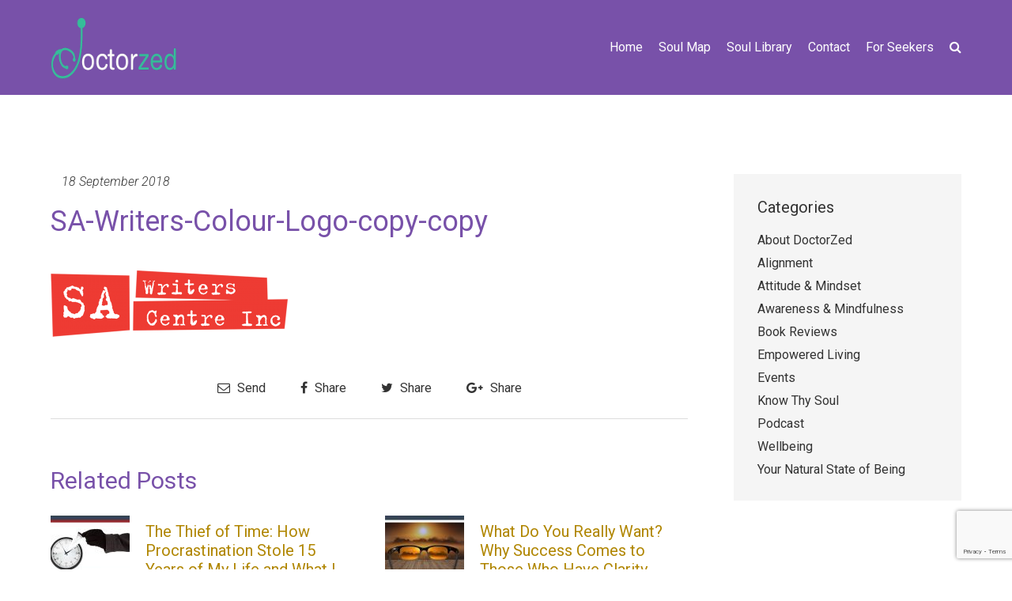

--- FILE ---
content_type: text/html; charset=UTF-8
request_url: https://www.scottzarcinas.com/home/attachment/sa-writers-colour-logo-copy-copy/
body_size: 84182
content:
<!doctype html>
<!--[if lt IE 7]> <html class="no-js ie6 oldie" lang="en"> <![endif]-->
<!--[if IE 7]>    <html class="no-js ie7 oldie" lang="en"> <![endif]-->
<!--[if IE 8]>    <html class="no-js ie8 oldie" lang="en"> <![endif]-->
<!--[if IE 9]>    <html class="no-js ie9" lang="en"> <![endif]-->
<!--[if gt IE 9]><!--> <html class="no-js" lang="en"> <!--<![endif]-->

	<head>

		<meta charset="UTF-8">
<script type="text/javascript">
/* <![CDATA[ */
var gform;gform||(document.addEventListener("gform_main_scripts_loaded",function(){gform.scriptsLoaded=!0}),document.addEventListener("gform/theme/scripts_loaded",function(){gform.themeScriptsLoaded=!0}),window.addEventListener("DOMContentLoaded",function(){gform.domLoaded=!0}),gform={domLoaded:!1,scriptsLoaded:!1,themeScriptsLoaded:!1,isFormEditor:()=>"function"==typeof InitializeEditor,callIfLoaded:function(o){return!(!gform.domLoaded||!gform.scriptsLoaded||!gform.themeScriptsLoaded&&!gform.isFormEditor()||(gform.isFormEditor()&&console.warn("The use of gform.initializeOnLoaded() is deprecated in the form editor context and will be removed in Gravity Forms 3.1."),o(),0))},initializeOnLoaded:function(o){gform.callIfLoaded(o)||(document.addEventListener("gform_main_scripts_loaded",()=>{gform.scriptsLoaded=!0,gform.callIfLoaded(o)}),document.addEventListener("gform/theme/scripts_loaded",()=>{gform.themeScriptsLoaded=!0,gform.callIfLoaded(o)}),window.addEventListener("DOMContentLoaded",()=>{gform.domLoaded=!0,gform.callIfLoaded(o)}))},hooks:{action:{},filter:{}},addAction:function(o,r,e,t){gform.addHook("action",o,r,e,t)},addFilter:function(o,r,e,t){gform.addHook("filter",o,r,e,t)},doAction:function(o){gform.doHook("action",o,arguments)},applyFilters:function(o){return gform.doHook("filter",o,arguments)},removeAction:function(o,r){gform.removeHook("action",o,r)},removeFilter:function(o,r,e){gform.removeHook("filter",o,r,e)},addHook:function(o,r,e,t,n){null==gform.hooks[o][r]&&(gform.hooks[o][r]=[]);var d=gform.hooks[o][r];null==n&&(n=r+"_"+d.length),gform.hooks[o][r].push({tag:n,callable:e,priority:t=null==t?10:t})},doHook:function(r,o,e){var t;if(e=Array.prototype.slice.call(e,1),null!=gform.hooks[r][o]&&((o=gform.hooks[r][o]).sort(function(o,r){return o.priority-r.priority}),o.forEach(function(o){"function"!=typeof(t=o.callable)&&(t=window[t]),"action"==r?t.apply(null,e):e[0]=t.apply(null,e)})),"filter"==r)return e[0]},removeHook:function(o,r,t,n){var e;null!=gform.hooks[o][r]&&(e=(e=gform.hooks[o][r]).filter(function(o,r,e){return!!(null!=n&&n!=o.tag||null!=t&&t!=o.priority)}),gform.hooks[o][r]=e)}});
/* ]]> */
</script>

		<meta http-equiv="X-UA-Compatible" content="IE=edge,chrome=1">
		<meta name="viewport" content="width=device-width, initial-scale=1">

		<link rel="apple-touch-icon" sizes="57x57" href="https://www.scottzarcinas.com/wp-content/themes/scott-zarcinas/assets/favicon/apple-icon-57x57.png">
		<link rel="apple-touch-icon" sizes="60x60" href="https://www.scottzarcinas.com/wp-content/themes/scott-zarcinas/assets/favicon/apple-icon-60x60.png">
		<link rel="apple-touch-icon" sizes="72x72" href="https://www.scottzarcinas.com/wp-content/themes/scott-zarcinas/assets/favicon/apple-icon-72x72.png">
		<link rel="apple-touch-icon" sizes="76x76" href="https://www.scottzarcinas.com/wp-content/themes/scott-zarcinas/assets/favicon/apple-icon-76x76.png">
		<link rel="apple-touch-icon" sizes="114x114" href="https://www.scottzarcinas.com/wp-content/themes/scott-zarcinas/assets/favicon/apple-icon-114x114.png">
		<link rel="apple-touch-icon" sizes="120x120" href="https://www.scottzarcinas.com/wp-content/themes/scott-zarcinas/assets/favicon/apple-icon-120x120.png">
		<link rel="apple-touch-icon" sizes="144x144" href="https://www.scottzarcinas.com/wp-content/themes/scott-zarcinas/assets/favicon/apple-icon-144x144.png">
		<link rel="apple-touch-icon" sizes="152x152" href="https://www.scottzarcinas.com/wp-content/themes/scott-zarcinas/assets/favicon/apple-icon-152x152.png">
		<link rel="apple-touch-icon" sizes="180x180" href="https://www.scottzarcinas.com/wp-content/themes/scott-zarcinas/assets/favicon/apple-icon-180x180.png">
		<link rel="icon" type="image/png" sizes="192x192"  href="https://www.scottzarcinas.com/wp-content/themes/scott-zarcinas/assets/favicon/android-icon-192x192.png">
		<link rel="icon" type="image/png" sizes="32x32" href="https://www.scottzarcinas.com/wp-content/themes/scott-zarcinas/assets/favicon/favicon-32x32.png">
		<link rel="icon" type="image/png" sizes="96x96" href="https://www.scottzarcinas.com/wp-content/themes/scott-zarcinas/assets/favicon/favicon-96x96.png">
		<link rel="icon" type="image/png" sizes="16x16" href="https://www.scottzarcinas.com/wp-content/themes/scott-zarcinas/assets/favicon/favicon-16x16.png">
		<link rel="manifest" href="https://www.scottzarcinas.com/wp-content/themes/scott-zarcinas/assets/favicon/manifest.json">
		<meta name="msapplication-TileColor" content="#ffffff">
		<meta name="msapplication-TileImage" content="https://www.scottzarcinas.com/wp-content/themes/scott-zarcinas/assets/favicon/ms-icon-144x144.png">
		<meta name="theme-color" content="#ffffff">

		<title>SA-Writers-Colour-Logo-copy-copy | Dr. Scott Zarcinas</title>
	<style>img:is([sizes="auto" i], [sizes^="auto," i]) { contain-intrinsic-size: 3000px 1500px }</style>
	
		<!-- All in One SEO 4.9.0 - aioseo.com -->
	<meta name="robots" content="max-image-preview:large" />
	<meta name="author" content="argonadmin"/>
	<link rel="canonical" href="https://www.scottzarcinas.com/home/attachment/sa-writers-colour-logo-copy-copy/" />
	<meta name="generator" content="All in One SEO (AIOSEO) 4.9.0" />

		<!-- Google tag (gtag.js) -->
<script async src="https://www.googletagmanager.com/gtag/js?id=G-832B7FMMZC"></script>
<script>
  window.dataLayer = window.dataLayer || [];
  function gtag(){dataLayer.push(arguments);}
  gtag('js', new Date());

  gtag('config', 'G-832B7FMMZC');
</script>
		<meta property="og:locale" content="en_US" />
		<meta property="og:site_name" content="Dr. Scott Zarcinas | Doctor | Author | Spiritual Life Coach" />
		<meta property="og:type" content="article" />
		<meta property="og:title" content="SA-Writers-Colour-Logo-copy-copy | Dr. Scott Zarcinas" />
		<meta property="og:url" content="https://www.scottzarcinas.com/home/attachment/sa-writers-colour-logo-copy-copy/" />
		<meta property="article:published_time" content="2018-09-18T08:27:32+00:00" />
		<meta property="article:modified_time" content="2018-09-18T08:27:57+00:00" />
		<meta property="article:publisher" content="https://www.facebook.com/DoctorZed.Publishing" />
		<meta name="twitter:card" content="summary" />
		<meta name="twitter:site" content="@DrScottZarcinas" />
		<meta name="twitter:title" content="SA-Writers-Colour-Logo-copy-copy | Dr. Scott Zarcinas" />
		<meta name="twitter:creator" content="@DrScottZarcinas" />
		<script type="application/ld+json" class="aioseo-schema">
			{"@context":"https:\/\/schema.org","@graph":[{"@type":"BreadcrumbList","@id":"https:\/\/www.scottzarcinas.com\/home\/attachment\/sa-writers-colour-logo-copy-copy\/#breadcrumblist","itemListElement":[{"@type":"ListItem","@id":"https:\/\/www.scottzarcinas.com#listItem","position":1,"name":"Home","item":"https:\/\/www.scottzarcinas.com","nextItem":{"@type":"ListItem","@id":"https:\/\/www.scottzarcinas.com\/home\/attachment\/sa-writers-colour-logo-copy-copy\/#listItem","name":"SA-Writers-Colour-Logo-copy-copy"}},{"@type":"ListItem","@id":"https:\/\/www.scottzarcinas.com\/home\/attachment\/sa-writers-colour-logo-copy-copy\/#listItem","position":2,"name":"SA-Writers-Colour-Logo-copy-copy","previousItem":{"@type":"ListItem","@id":"https:\/\/www.scottzarcinas.com#listItem","name":"Home"}}]},{"@type":"ItemPage","@id":"https:\/\/www.scottzarcinas.com\/home\/attachment\/sa-writers-colour-logo-copy-copy\/#itempage","url":"https:\/\/www.scottzarcinas.com\/home\/attachment\/sa-writers-colour-logo-copy-copy\/","name":"SA-Writers-Colour-Logo-copy-copy | Dr. Scott Zarcinas","inLanguage":"en-AU","isPartOf":{"@id":"https:\/\/www.scottzarcinas.com\/#website"},"breadcrumb":{"@id":"https:\/\/www.scottzarcinas.com\/home\/attachment\/sa-writers-colour-logo-copy-copy\/#breadcrumblist"},"author":{"@id":"https:\/\/www.scottzarcinas.com\/author\/argonadmin\/#author"},"creator":{"@id":"https:\/\/www.scottzarcinas.com\/author\/argonadmin\/#author"},"datePublished":"2018-09-18T08:27:32+09:30","dateModified":"2018-09-18T08:27:57+09:30"},{"@type":"Person","@id":"https:\/\/www.scottzarcinas.com\/#person","name":"doctorzed","image":{"@type":"ImageObject","@id":"https:\/\/www.scottzarcinas.com\/home\/attachment\/sa-writers-colour-logo-copy-copy\/#personImage","url":"https:\/\/secure.gravatar.com\/avatar\/3bbc4ed2f0765f6f1aeab9a417f3e3696f9701d69f128fe97d7f87e304c565c9?s=96&d=mm&r=g","width":96,"height":96,"caption":"doctorzed"}},{"@type":"Person","@id":"https:\/\/www.scottzarcinas.com\/author\/argonadmin\/#author","url":"https:\/\/www.scottzarcinas.com\/author\/argonadmin\/","name":"argonadmin","image":{"@type":"ImageObject","@id":"https:\/\/www.scottzarcinas.com\/home\/attachment\/sa-writers-colour-logo-copy-copy\/#authorImage","url":"https:\/\/secure.gravatar.com\/avatar\/2e3109a53574266b8d522c30ba4fbcc25815a30e6d849cfda101b0520d8d125f?s=96&d=mm&r=g","width":96,"height":96,"caption":"argonadmin"}},{"@type":"WebSite","@id":"https:\/\/www.scottzarcinas.com\/#website","url":"https:\/\/www.scottzarcinas.com\/","name":"Dr. Scott Zarcinas","description":"Doctor | Author | Spiritual Life Coach","inLanguage":"en-AU","publisher":{"@id":"https:\/\/www.scottzarcinas.com\/#person"}}]}
		</script>
		<!-- All in One SEO -->

<link rel='dns-prefetch' href='//cdnjs.cloudflare.com' />
<link rel='dns-prefetch' href='//a.omappapi.com' />
<link rel='dns-prefetch' href='//fonts.googleapis.com' />
<link rel="alternate" type="application/rss+xml" title="Dr. Scott Zarcinas &raquo; SA-Writers-Colour-Logo-copy-copy Comments Feed" href="https://www.scottzarcinas.com/home/attachment/sa-writers-colour-logo-copy-copy/feed/" />
		<!-- This site uses the Google Analytics by MonsterInsights plugin v9.11.0 - Using Analytics tracking - https://www.monsterinsights.com/ -->
		<!-- Note: MonsterInsights is not currently configured on this site. The site owner needs to authenticate with Google Analytics in the MonsterInsights settings panel. -->
					<!-- No tracking code set -->
				<!-- / Google Analytics by MonsterInsights -->
		<script type="text/javascript">
/* <![CDATA[ */
window._wpemojiSettings = {"baseUrl":"https:\/\/s.w.org\/images\/core\/emoji\/16.0.1\/72x72\/","ext":".png","svgUrl":"https:\/\/s.w.org\/images\/core\/emoji\/16.0.1\/svg\/","svgExt":".svg","source":{"concatemoji":"https:\/\/www.scottzarcinas.com\/wp-includes\/js\/wp-emoji-release.min.js?ver=cc3dc0e55481c71a703a261b61dd3a3e"}};
/*! This file is auto-generated */
!function(s,n){var o,i,e;function c(e){try{var t={supportTests:e,timestamp:(new Date).valueOf()};sessionStorage.setItem(o,JSON.stringify(t))}catch(e){}}function p(e,t,n){e.clearRect(0,0,e.canvas.width,e.canvas.height),e.fillText(t,0,0);var t=new Uint32Array(e.getImageData(0,0,e.canvas.width,e.canvas.height).data),a=(e.clearRect(0,0,e.canvas.width,e.canvas.height),e.fillText(n,0,0),new Uint32Array(e.getImageData(0,0,e.canvas.width,e.canvas.height).data));return t.every(function(e,t){return e===a[t]})}function u(e,t){e.clearRect(0,0,e.canvas.width,e.canvas.height),e.fillText(t,0,0);for(var n=e.getImageData(16,16,1,1),a=0;a<n.data.length;a++)if(0!==n.data[a])return!1;return!0}function f(e,t,n,a){switch(t){case"flag":return n(e,"\ud83c\udff3\ufe0f\u200d\u26a7\ufe0f","\ud83c\udff3\ufe0f\u200b\u26a7\ufe0f")?!1:!n(e,"\ud83c\udde8\ud83c\uddf6","\ud83c\udde8\u200b\ud83c\uddf6")&&!n(e,"\ud83c\udff4\udb40\udc67\udb40\udc62\udb40\udc65\udb40\udc6e\udb40\udc67\udb40\udc7f","\ud83c\udff4\u200b\udb40\udc67\u200b\udb40\udc62\u200b\udb40\udc65\u200b\udb40\udc6e\u200b\udb40\udc67\u200b\udb40\udc7f");case"emoji":return!a(e,"\ud83e\udedf")}return!1}function g(e,t,n,a){var r="undefined"!=typeof WorkerGlobalScope&&self instanceof WorkerGlobalScope?new OffscreenCanvas(300,150):s.createElement("canvas"),o=r.getContext("2d",{willReadFrequently:!0}),i=(o.textBaseline="top",o.font="600 32px Arial",{});return e.forEach(function(e){i[e]=t(o,e,n,a)}),i}function t(e){var t=s.createElement("script");t.src=e,t.defer=!0,s.head.appendChild(t)}"undefined"!=typeof Promise&&(o="wpEmojiSettingsSupports",i=["flag","emoji"],n.supports={everything:!0,everythingExceptFlag:!0},e=new Promise(function(e){s.addEventListener("DOMContentLoaded",e,{once:!0})}),new Promise(function(t){var n=function(){try{var e=JSON.parse(sessionStorage.getItem(o));if("object"==typeof e&&"number"==typeof e.timestamp&&(new Date).valueOf()<e.timestamp+604800&&"object"==typeof e.supportTests)return e.supportTests}catch(e){}return null}();if(!n){if("undefined"!=typeof Worker&&"undefined"!=typeof OffscreenCanvas&&"undefined"!=typeof URL&&URL.createObjectURL&&"undefined"!=typeof Blob)try{var e="postMessage("+g.toString()+"("+[JSON.stringify(i),f.toString(),p.toString(),u.toString()].join(",")+"));",a=new Blob([e],{type:"text/javascript"}),r=new Worker(URL.createObjectURL(a),{name:"wpTestEmojiSupports"});return void(r.onmessage=function(e){c(n=e.data),r.terminate(),t(n)})}catch(e){}c(n=g(i,f,p,u))}t(n)}).then(function(e){for(var t in e)n.supports[t]=e[t],n.supports.everything=n.supports.everything&&n.supports[t],"flag"!==t&&(n.supports.everythingExceptFlag=n.supports.everythingExceptFlag&&n.supports[t]);n.supports.everythingExceptFlag=n.supports.everythingExceptFlag&&!n.supports.flag,n.DOMReady=!1,n.readyCallback=function(){n.DOMReady=!0}}).then(function(){return e}).then(function(){var e;n.supports.everything||(n.readyCallback(),(e=n.source||{}).concatemoji?t(e.concatemoji):e.wpemoji&&e.twemoji&&(t(e.twemoji),t(e.wpemoji)))}))}((window,document),window._wpemojiSettings);
/* ]]> */
</script>
<style id='wp-emoji-styles-inline-css' type='text/css'>

	img.wp-smiley, img.emoji {
		display: inline !important;
		border: none !important;
		box-shadow: none !important;
		height: 1em !important;
		width: 1em !important;
		margin: 0 0.07em !important;
		vertical-align: -0.1em !important;
		background: none !important;
		padding: 0 !important;
	}
</style>
<link rel='stylesheet' id='wp-block-library-css' href='https://www.scottzarcinas.com/wp-includes/css/dist/block-library/style.min.css?ver=cc3dc0e55481c71a703a261b61dd3a3e' type='text/css' media='all' />
<style id='classic-theme-styles-inline-css' type='text/css'>
/*! This file is auto-generated */
.wp-block-button__link{color:#fff;background-color:#32373c;border-radius:9999px;box-shadow:none;text-decoration:none;padding:calc(.667em + 2px) calc(1.333em + 2px);font-size:1.125em}.wp-block-file__button{background:#32373c;color:#fff;text-decoration:none}
</style>
<link rel='stylesheet' id='aioseo/css/src/vue/standalone/blocks/table-of-contents/global.scss-css' href='https://www.scottzarcinas.com/wp-content/plugins/all-in-one-seo-pack/dist/Lite/assets/css/table-of-contents/global.e90f6d47.css?ver=4.9.0' type='text/css' media='all' />
<style id='global-styles-inline-css' type='text/css'>
:root{--wp--preset--aspect-ratio--square: 1;--wp--preset--aspect-ratio--4-3: 4/3;--wp--preset--aspect-ratio--3-4: 3/4;--wp--preset--aspect-ratio--3-2: 3/2;--wp--preset--aspect-ratio--2-3: 2/3;--wp--preset--aspect-ratio--16-9: 16/9;--wp--preset--aspect-ratio--9-16: 9/16;--wp--preset--color--black: #000000;--wp--preset--color--cyan-bluish-gray: #abb8c3;--wp--preset--color--white: #ffffff;--wp--preset--color--pale-pink: #f78da7;--wp--preset--color--vivid-red: #cf2e2e;--wp--preset--color--luminous-vivid-orange: #ff6900;--wp--preset--color--luminous-vivid-amber: #fcb900;--wp--preset--color--light-green-cyan: #7bdcb5;--wp--preset--color--vivid-green-cyan: #00d084;--wp--preset--color--pale-cyan-blue: #8ed1fc;--wp--preset--color--vivid-cyan-blue: #0693e3;--wp--preset--color--vivid-purple: #9b51e0;--wp--preset--gradient--vivid-cyan-blue-to-vivid-purple: linear-gradient(135deg,rgba(6,147,227,1) 0%,rgb(155,81,224) 100%);--wp--preset--gradient--light-green-cyan-to-vivid-green-cyan: linear-gradient(135deg,rgb(122,220,180) 0%,rgb(0,208,130) 100%);--wp--preset--gradient--luminous-vivid-amber-to-luminous-vivid-orange: linear-gradient(135deg,rgba(252,185,0,1) 0%,rgba(255,105,0,1) 100%);--wp--preset--gradient--luminous-vivid-orange-to-vivid-red: linear-gradient(135deg,rgba(255,105,0,1) 0%,rgb(207,46,46) 100%);--wp--preset--gradient--very-light-gray-to-cyan-bluish-gray: linear-gradient(135deg,rgb(238,238,238) 0%,rgb(169,184,195) 100%);--wp--preset--gradient--cool-to-warm-spectrum: linear-gradient(135deg,rgb(74,234,220) 0%,rgb(151,120,209) 20%,rgb(207,42,186) 40%,rgb(238,44,130) 60%,rgb(251,105,98) 80%,rgb(254,248,76) 100%);--wp--preset--gradient--blush-light-purple: linear-gradient(135deg,rgb(255,206,236) 0%,rgb(152,150,240) 100%);--wp--preset--gradient--blush-bordeaux: linear-gradient(135deg,rgb(254,205,165) 0%,rgb(254,45,45) 50%,rgb(107,0,62) 100%);--wp--preset--gradient--luminous-dusk: linear-gradient(135deg,rgb(255,203,112) 0%,rgb(199,81,192) 50%,rgb(65,88,208) 100%);--wp--preset--gradient--pale-ocean: linear-gradient(135deg,rgb(255,245,203) 0%,rgb(182,227,212) 50%,rgb(51,167,181) 100%);--wp--preset--gradient--electric-grass: linear-gradient(135deg,rgb(202,248,128) 0%,rgb(113,206,126) 100%);--wp--preset--gradient--midnight: linear-gradient(135deg,rgb(2,3,129) 0%,rgb(40,116,252) 100%);--wp--preset--font-size--small: 13px;--wp--preset--font-size--medium: 20px;--wp--preset--font-size--large: 36px;--wp--preset--font-size--x-large: 42px;--wp--preset--spacing--20: 0.44rem;--wp--preset--spacing--30: 0.67rem;--wp--preset--spacing--40: 1rem;--wp--preset--spacing--50: 1.5rem;--wp--preset--spacing--60: 2.25rem;--wp--preset--spacing--70: 3.38rem;--wp--preset--spacing--80: 5.06rem;--wp--preset--shadow--natural: 6px 6px 9px rgba(0, 0, 0, 0.2);--wp--preset--shadow--deep: 12px 12px 50px rgba(0, 0, 0, 0.4);--wp--preset--shadow--sharp: 6px 6px 0px rgba(0, 0, 0, 0.2);--wp--preset--shadow--outlined: 6px 6px 0px -3px rgba(255, 255, 255, 1), 6px 6px rgba(0, 0, 0, 1);--wp--preset--shadow--crisp: 6px 6px 0px rgba(0, 0, 0, 1);}:where(.is-layout-flex){gap: 0.5em;}:where(.is-layout-grid){gap: 0.5em;}body .is-layout-flex{display: flex;}.is-layout-flex{flex-wrap: wrap;align-items: center;}.is-layout-flex > :is(*, div){margin: 0;}body .is-layout-grid{display: grid;}.is-layout-grid > :is(*, div){margin: 0;}:where(.wp-block-columns.is-layout-flex){gap: 2em;}:where(.wp-block-columns.is-layout-grid){gap: 2em;}:where(.wp-block-post-template.is-layout-flex){gap: 1.25em;}:where(.wp-block-post-template.is-layout-grid){gap: 1.25em;}.has-black-color{color: var(--wp--preset--color--black) !important;}.has-cyan-bluish-gray-color{color: var(--wp--preset--color--cyan-bluish-gray) !important;}.has-white-color{color: var(--wp--preset--color--white) !important;}.has-pale-pink-color{color: var(--wp--preset--color--pale-pink) !important;}.has-vivid-red-color{color: var(--wp--preset--color--vivid-red) !important;}.has-luminous-vivid-orange-color{color: var(--wp--preset--color--luminous-vivid-orange) !important;}.has-luminous-vivid-amber-color{color: var(--wp--preset--color--luminous-vivid-amber) !important;}.has-light-green-cyan-color{color: var(--wp--preset--color--light-green-cyan) !important;}.has-vivid-green-cyan-color{color: var(--wp--preset--color--vivid-green-cyan) !important;}.has-pale-cyan-blue-color{color: var(--wp--preset--color--pale-cyan-blue) !important;}.has-vivid-cyan-blue-color{color: var(--wp--preset--color--vivid-cyan-blue) !important;}.has-vivid-purple-color{color: var(--wp--preset--color--vivid-purple) !important;}.has-black-background-color{background-color: var(--wp--preset--color--black) !important;}.has-cyan-bluish-gray-background-color{background-color: var(--wp--preset--color--cyan-bluish-gray) !important;}.has-white-background-color{background-color: var(--wp--preset--color--white) !important;}.has-pale-pink-background-color{background-color: var(--wp--preset--color--pale-pink) !important;}.has-vivid-red-background-color{background-color: var(--wp--preset--color--vivid-red) !important;}.has-luminous-vivid-orange-background-color{background-color: var(--wp--preset--color--luminous-vivid-orange) !important;}.has-luminous-vivid-amber-background-color{background-color: var(--wp--preset--color--luminous-vivid-amber) !important;}.has-light-green-cyan-background-color{background-color: var(--wp--preset--color--light-green-cyan) !important;}.has-vivid-green-cyan-background-color{background-color: var(--wp--preset--color--vivid-green-cyan) !important;}.has-pale-cyan-blue-background-color{background-color: var(--wp--preset--color--pale-cyan-blue) !important;}.has-vivid-cyan-blue-background-color{background-color: var(--wp--preset--color--vivid-cyan-blue) !important;}.has-vivid-purple-background-color{background-color: var(--wp--preset--color--vivid-purple) !important;}.has-black-border-color{border-color: var(--wp--preset--color--black) !important;}.has-cyan-bluish-gray-border-color{border-color: var(--wp--preset--color--cyan-bluish-gray) !important;}.has-white-border-color{border-color: var(--wp--preset--color--white) !important;}.has-pale-pink-border-color{border-color: var(--wp--preset--color--pale-pink) !important;}.has-vivid-red-border-color{border-color: var(--wp--preset--color--vivid-red) !important;}.has-luminous-vivid-orange-border-color{border-color: var(--wp--preset--color--luminous-vivid-orange) !important;}.has-luminous-vivid-amber-border-color{border-color: var(--wp--preset--color--luminous-vivid-amber) !important;}.has-light-green-cyan-border-color{border-color: var(--wp--preset--color--light-green-cyan) !important;}.has-vivid-green-cyan-border-color{border-color: var(--wp--preset--color--vivid-green-cyan) !important;}.has-pale-cyan-blue-border-color{border-color: var(--wp--preset--color--pale-cyan-blue) !important;}.has-vivid-cyan-blue-border-color{border-color: var(--wp--preset--color--vivid-cyan-blue) !important;}.has-vivid-purple-border-color{border-color: var(--wp--preset--color--vivid-purple) !important;}.has-vivid-cyan-blue-to-vivid-purple-gradient-background{background: var(--wp--preset--gradient--vivid-cyan-blue-to-vivid-purple) !important;}.has-light-green-cyan-to-vivid-green-cyan-gradient-background{background: var(--wp--preset--gradient--light-green-cyan-to-vivid-green-cyan) !important;}.has-luminous-vivid-amber-to-luminous-vivid-orange-gradient-background{background: var(--wp--preset--gradient--luminous-vivid-amber-to-luminous-vivid-orange) !important;}.has-luminous-vivid-orange-to-vivid-red-gradient-background{background: var(--wp--preset--gradient--luminous-vivid-orange-to-vivid-red) !important;}.has-very-light-gray-to-cyan-bluish-gray-gradient-background{background: var(--wp--preset--gradient--very-light-gray-to-cyan-bluish-gray) !important;}.has-cool-to-warm-spectrum-gradient-background{background: var(--wp--preset--gradient--cool-to-warm-spectrum) !important;}.has-blush-light-purple-gradient-background{background: var(--wp--preset--gradient--blush-light-purple) !important;}.has-blush-bordeaux-gradient-background{background: var(--wp--preset--gradient--blush-bordeaux) !important;}.has-luminous-dusk-gradient-background{background: var(--wp--preset--gradient--luminous-dusk) !important;}.has-pale-ocean-gradient-background{background: var(--wp--preset--gradient--pale-ocean) !important;}.has-electric-grass-gradient-background{background: var(--wp--preset--gradient--electric-grass) !important;}.has-midnight-gradient-background{background: var(--wp--preset--gradient--midnight) !important;}.has-small-font-size{font-size: var(--wp--preset--font-size--small) !important;}.has-medium-font-size{font-size: var(--wp--preset--font-size--medium) !important;}.has-large-font-size{font-size: var(--wp--preset--font-size--large) !important;}.has-x-large-font-size{font-size: var(--wp--preset--font-size--x-large) !important;}
:where(.wp-block-post-template.is-layout-flex){gap: 1.25em;}:where(.wp-block-post-template.is-layout-grid){gap: 1.25em;}
:where(.wp-block-columns.is-layout-flex){gap: 2em;}:where(.wp-block-columns.is-layout-grid){gap: 2em;}
:root :where(.wp-block-pullquote){font-size: 1.5em;line-height: 1.6;}
</style>
<link rel='stylesheet' id='ctf_styles-css' href='https://www.scottzarcinas.com/wp-content/plugins/custom-twitter-feeds/css/ctf-styles.min.css?ver=2.3.1' type='text/css' media='all' />
<link rel='stylesheet' id='wp-polls-css' href='https://www.scottzarcinas.com/wp-content/plugins/wp-polls/polls-css.css?ver=2.77.3' type='text/css' media='all' />
<style id='wp-polls-inline-css' type='text/css'>
.wp-polls .pollbar {
	margin: 1px;
	font-size: 8px;
	line-height: 10px;
	height: 10px;
	background-image: url('https://www.scottzarcinas.com/wp-content/plugins/wp-polls/images/default_gradient/pollbg.gif');
	border: 1px solid #c8c8c8;
}

</style>
<link rel='stylesheet' id='rpjc-theme-css' href='https://www.scottzarcinas.com/wp-content/themes/scott-zarcinas/style.css?ver=6' type='text/css' media='all' />
<link rel='stylesheet' id='theme-fonts-css' href='//fonts.googleapis.com/css?family=Roboto%3A300%2C300i%2C400%2C400i%2C500%2C500i%2C700%2C700i&#038;ver=cc3dc0e55481c71a703a261b61dd3a3e' type='text/css' media='all' />
<link rel='stylesheet' id='font-awesome-css' href='//cdnjs.cloudflare.com/ajax/libs/font-awesome/4.7.0/css/font-awesome.min.css?ver=cc3dc0e55481c71a703a261b61dd3a3e' type='text/css' media='all' />
<link rel='stylesheet' id='magnific-popup-css' href='//cdnjs.cloudflare.com/ajax/libs/magnific-popup.js/1.1.0/magnific-popup.min.css?ver=cc3dc0e55481c71a703a261b61dd3a3e' type='text/css' media='all' />
<link rel='stylesheet' id='slick-carousel-css' href='//cdnjs.cloudflare.com/ajax/libs/slick-carousel/1.6.0/slick.min.css?ver=1.6.0' type='text/css' media='all' />
<script type="text/javascript" src="//cdnjs.cloudflare.com/ajax/libs/jquery/2.2.4/jquery.min.js?ver=2.2.4" id="jquery-js"></script>
<script type="text/javascript" src="//cdnjs.cloudflare.com/ajax/libs/modernizr/2.8.3/modernizr.min.js?ver=2.8.3" id="modernizr-js"></script>
<link rel="https://api.w.org/" href="https://www.scottzarcinas.com/wp-json/" /><link rel="alternate" title="JSON" type="application/json" href="https://www.scottzarcinas.com/wp-json/wp/v2/media/718" /><link rel='shortlink' href='https://www.scottzarcinas.com/?p=718' />
<link rel="alternate" title="oEmbed (JSON)" type="application/json+oembed" href="https://www.scottzarcinas.com/wp-json/oembed/1.0/embed?url=https%3A%2F%2Fwww.scottzarcinas.com%2Fhome%2Fattachment%2Fsa-writers-colour-logo-copy-copy%2F" />
<link rel="alternate" title="oEmbed (XML)" type="text/xml+oembed" href="https://www.scottzarcinas.com/wp-json/oembed/1.0/embed?url=https%3A%2F%2Fwww.scottzarcinas.com%2Fhome%2Fattachment%2Fsa-writers-colour-logo-copy-copy%2F&#038;format=xml" />
<!-- Facebook Pixel Code -->
<script>
!function(f,b,e,v,n,t,s)
{if(f.fbq)return;n=f.fbq=function(){n.callMethod?
n.callMethod.apply(n,arguments):n.queue.push(arguments)};
if(!f._fbq)f._fbq=n;n.push=n;n.loaded=!0;n.version='2.0';
n.queue=[];t=b.createElement(e);t.async=!0;
t.src=v;s=b.getElementsByTagName(e)[0];
s.parentNode.insertBefore(t,s)}(window,document,'script',
'https://connect.facebook.net/en_US/fbevents.js');
 fbq('init', '983329681693310'); 
fbq('track', 'PageView');
</script>
<noscript>
 <img height="1" width="1" 
src="https://www.facebook.com/tr?id=983329681693310&ev=PageView
&noscript=1"/>
</noscript>
<!-- End Facebook Pixel Code -->

<!-- Global site tag (gtag.js) - Google Ads: 694915301 -->
<script async src="https://www.googletagmanager.com/gtag/js?id=AW-694915301"></script>
<script> window.dataLayer = window.dataLayer || []; function gtag(){dataLayer.push(arguments);} gtag('js', new Date()); gtag('config', 'AW-694915301'); </script>
		<!--[if lt IE 9]>
			<script type="text/javascript" src="//cdnjs.cloudflare.com/ajax/libs/html5shiv/3.7.2/html5shiv.min.js"></script>
			<script type="text/javascript" src="//cdnjs.cloudflare.com/ajax/libs/selectivizr/1.0.2/selectivizr-min.js"></script>
			<script type="text/javascript" src="//cdnjs.cloudflare.com/ajax/libs/respond.js/1.4.2/respond.js"></script>
		<![endif]-->

	</head>

	<body class="attachment wp-singular attachment-template-default single single-attachment postid-718 attachmentid-718 attachment-png wp-theme-scott-zarcinas">

		<div id="wrapper">

							<header id="header-b" class="header">

	<div class="container">

		<div class="logo">

			<a href="https://www.scottzarcinas.com"><img src="https://www.scottzarcinas.com/wp-content/themes/scott-zarcinas/assets/img/logo.png" alt="Dr. Scott Zarcinas"></a>

		</div>

		<nav>

			<ul id="main-menu" class="menu"><li id="menu-item-3303" class="menu-item menu-item-type-post_type menu-item-object-page menu-item-home menu-item-3303"><a href="https://www.scottzarcinas.com/">Home</a></li>
<li id="menu-item-5782" class="menu-item menu-item-type-post_type menu-item-object-page menu-item-has-children menu-item-5782"><a href="https://www.scottzarcinas.com/the-living-path-of-awakening/">Soul Map</a>
<ul class="sub-menu">
	<li id="menu-item-6139" class="menu-item menu-item-type-post_type menu-item-object-page menu-item-has-children menu-item-6139"><a href="https://www.scottzarcinas.com/the-living-path-of-awakening/transformational-session/">75-Minute Transformational Session</a>
	<ul class="sub-menu">
		<li id="menu-item-5196" class="menu-item menu-item-type-custom menu-item-object-custom menu-item-5196"><a href="https://www.scottzarcinas.com/book-doctorzed/spiritual-life-coaching-questionnaire/">Register for Awakened Living</a></li>
	</ul>
</li>
	<li id="menu-item-6102" class="menu-item menu-item-type-post_type menu-item-object-page menu-item-6102"><a href="https://www.scottzarcinas.com/soul-identity/">Soul Identity</a></li>
	<li id="menu-item-6194" class="menu-item menu-item-type-post_type menu-item-object-page menu-item-6194"><a href="https://www.scottzarcinas.com/the-living-path-of-awakening/your-spiritual-journey/">The Spiritual Journey</a></li>
	<li id="menu-item-5862" class="menu-item menu-item-type-post_type menu-item-object-page menu-item-5862"><a href="https://www.scottzarcinas.com/the-living-path-of-awakening/welcome-pack/">For Seekers</a></li>
</ul>
</li>
<li id="menu-item-57" class="menu-item menu-item-type-post_type menu-item-object-page current_page_parent menu-item-has-children menu-item-57"><a href="https://www.scottzarcinas.com/blog/">Soul Library</a>
<ul class="sub-menu">
	<li id="menu-item-201" class="menu-item menu-item-type-post_type_archive menu-item-object-book menu-item-has-children menu-item-201"><a href="https://www.scottzarcinas.com/books/">Books</a>
	<ul class="sub-menu">
		<li id="menu-item-1265" class="menu-item menu-item-type-custom menu-item-object-custom menu-item-1265"><a href="https://www.scottzarcinas.com/book-genre/fiction/">Fiction</a></li>
		<li id="menu-item-1266" class="menu-item menu-item-type-custom menu-item-object-custom menu-item-1266"><a href="https://www.scottzarcinas.com/book-genre/non-fiction/">Non-Fiction</a></li>
		<li id="menu-item-1241" class="menu-item menu-item-type-post_type menu-item-object-page menu-item-1241"><a href="https://www.scottzarcinas.com/free-ebooks/">Free Ebooks</a></li>
	</ul>
</li>
	<li id="menu-item-4561" class="menu-item menu-item-type-custom menu-item-object-custom menu-item-4561"><a href="https://www.scottzarcinas.com/category/podcast/">Podcast</a></li>
	<li id="menu-item-5773" class="menu-item menu-item-type-custom menu-item-object-custom menu-item-has-children menu-item-5773"><a href="https://scottzarcinas.com/blog">Awaken Resources</a>
	<ul class="sub-menu">
		<li id="menu-item-4201" class="menu-item menu-item-type-custom menu-item-object-custom menu-item-4201"><a href="https://www.scottzarcinas.com/awareness/">A: Awareness &#038; Mindfulness</a></li>
		<li id="menu-item-4192" class="menu-item menu-item-type-custom menu-item-object-custom menu-item-4192"><a href="https://www.scottzarcinas.com/wellbeing/">W: Wellbeing</a></li>
		<li id="menu-item-4199" class="menu-item menu-item-type-custom menu-item-object-custom menu-item-4199"><a href="https://www.scottzarcinas.com/tag/alignment/">A: Alignment</a></li>
		<li id="menu-item-4200" class="menu-item menu-item-type-custom menu-item-object-custom menu-item-4200"><a href="https://www.scottzarcinas.com/know-thyself/">K: Know Thy Soul</a></li>
		<li id="menu-item-4198" class="menu-item menu-item-type-custom menu-item-object-custom menu-item-4198"><a href="https://www.scottzarcinas.com/category/empowered-living/">E: Empowered Living</a></li>
		<li id="menu-item-4193" class="menu-item menu-item-type-custom menu-item-object-custom menu-item-4193"><a href="https://www.scottzarcinas.com/your-natural-state-of-being/">N: Natural State of Being</a></li>
	</ul>
</li>
</ul>
</li>
<li id="menu-item-58" class="menu-item menu-item-type-post_type menu-item-object-page menu-item-has-children menu-item-58"><a href="https://www.scottzarcinas.com/contact/">Contact</a>
<ul class="sub-menu">
	<li id="menu-item-59" class="menu-item menu-item-type-post_type menu-item-object-page menu-item-has-children menu-item-59"><a href="https://www.scottzarcinas.com/about/">About DoctorZed</a>
	<ul class="sub-menu">
		<li id="menu-item-6128" class="menu-item menu-item-type-post_type menu-item-object-page menu-item-6128"><a href="https://www.scottzarcinas.com/about/bio/">Bio</a></li>
		<li id="menu-item-5783" class="menu-item menu-item-type-post_type menu-item-object-page menu-item-5783"><a href="https://www.scottzarcinas.com/the-living-path-of-awakening/">Soul Map</a></li>
		<li id="menu-item-6195" class="menu-item menu-item-type-post_type menu-item-object-page menu-item-6195"><a href="https://www.scottzarcinas.com/the-living-path-of-awakening/your-spiritual-journey/">The Spiritual Journey</a></li>
	</ul>
</li>
	<li id="menu-item-1714" class="menu-item menu-item-type-custom menu-item-object-custom menu-item-1714"><a href="https://www.doctorzed.com/contact/book-reviewer-inquiry-form/">Book Reviewer Inquiry</a></li>
	<li id="menu-item-421" class="menu-item menu-item-type-post_type menu-item-object-page menu-item-421"><a href="https://www.scottzarcinas.com/faqs/">FAQS</a></li>
	<li id="menu-item-6140" class="menu-item menu-item-type-custom menu-item-object-custom menu-item-6140"><a href="https://www.scottzarcinas.com/book-doctorzed/spiritual-life-coaching-questionnaire/">Register for Awakened Living</a></li>
	<li id="menu-item-5860" class="menu-item menu-item-type-post_type menu-item-object-page menu-item-5860"><a href="https://www.scottzarcinas.com/the-living-path-of-awakening/welcome-pack/">For Seekers</a></li>
</ul>
</li>
<li id="menu-item-5861" class="menu-item menu-item-type-post_type menu-item-object-page menu-item-5861"><a href="https://www.scottzarcinas.com/the-living-path-of-awakening/welcome-pack/">For Seekers</a></li>
<li id="menu-item-1520" class="toggle-search menu-item menu-item-type-custom menu-item-object-custom menu-item-1520"><a href="#"><span class="fa fa-search"></span></a></li>
</ul>
		</nav>

	</div>

</header>
			
	
<div class="main">

	<div class="container">
	
		<div class="content post-detail-a">
			
			<article class="post-718 attachment type-attachment status-inherit hentry" id="post-718" itemscope="" itemtype="http://schema.org/BlogPosting">
				
				
				<header class="post-header">
					
					<div class="meta">
						
						<div class="category">
							
							
						</div>

						<time datetime="2018-09-18T08:27:32+09:30" class="post-date updated" itemprop="datePublished">18 September 2018</time>

					</div>

					<h1 class="entry-title" itemprop="name headline">SA-Writers-Colour-Logo-copy-copy</h1>

				</header>

				<p class="attachment"><a href='https://www.scottzarcinas.com/wp-content/uploads/2018/09/SA-Writers-Colour-Logo-copy-copy.png'><img decoding="async" width="300" height="84" src="https://www.scottzarcinas.com/wp-content/uploads/2018/09/SA-Writers-Colour-Logo-copy-copy-300x84.png" class="attachment-medium size-medium" alt="" srcset="https://www.scottzarcinas.com/wp-content/uploads/2018/09/SA-Writers-Colour-Logo-copy-copy-300x84.png 300w, https://www.scottzarcinas.com/wp-content/uploads/2018/09/SA-Writers-Colour-Logo-copy-copy-768x214.png 768w, https://www.scottzarcinas.com/wp-content/uploads/2018/09/SA-Writers-Colour-Logo-copy-copy.png 840w, https://www.scottzarcinas.com/wp-content/uploads/2018/09/SA-Writers-Colour-Logo-copy-copy-200x56.png 200w" sizes="(max-width: 300px) 100vw, 300px" /></a></p>

				
				
<div class="post-share">
	
	<ul>
		<li><a href="mailto:?subject=SA-Writers-Colour-Logo-copy-copy&body=https://www.scottzarcinas.com/home/attachment/sa-writers-colour-logo-copy-copy/" target="_blank"><i class="fa fa-envelope-o"></i> Send</a></li>
		<li><a href="http://www.facebook.com/sharer/sharer.php?u=https://www.scottzarcinas.com/home/attachment/sa-writers-colour-logo-copy-copy/" target="_blank"><i class="fa fa-facebook"></i> Share</a></li>
		<li><a href="http://twitter.com/share?text=SA-Writers-Colour-Logo-copy-copy&url=https://www.scottzarcinas.com/home/attachment/sa-writers-colour-logo-copy-copy/" target="_blank"><i class="fa fa-twitter"></i> Share</a></li>
		<li><a href="https://plus.google.com/share?url=https://www.scottzarcinas.com/home/attachment/sa-writers-colour-logo-copy-copy/" target="_blank"><i class="fa fa-google-plus"></i> Share</a></li>
	</ul>

</div>
			</article>

			
	<div class="related-posts related-posts-b">
						
		<h2>Related Posts</h2>

		<div class="posts-container">

			
				<article>
				
					<figure>
						
						<a href="https://www.scottzarcinas.com/attitude-mindset/the-thief-of-time-how-procrastination-stole-15-years-of-my-life-and-what-i-did-about-it/">

							
								<img width="100" height="80" src="https://www.scottzarcinas.com/wp-content/uploads/2019/11/The-Thief-of-Time-100x80.jpg" class="attachment-blog-related-b size-blog-related-b wp-post-image" alt="The Thief of Time" decoding="async" />
							
						</a>

					</figure>

					<header>
						
						<h3 class="entry-title"><a href="https://www.scottzarcinas.com/attitude-mindset/the-thief-of-time-how-procrastination-stole-15-years-of-my-life-and-what-i-did-about-it/">The Thief of Time: How Procrastination Stole 15 Years of My Life and What I Did About It</a></h3>

						<div class="post-meta">
							
							<time datetime="2019-11-05T08:30:41+09:30" class="post-date updated">5 November 2019</time> <span>|</span> <div class="category"><a href="https://www.scottzarcinas.com/category/attitude-mindset/" rel="category tag">Attitude &amp; Mindset</a></div>

						</div>

					</header>

				</article>

			
				<article>
				
					<figure>
						
						<a href="https://www.scottzarcinas.com/awareness/what-do-you-really-want-why-success-comes-to-those-who-have-clarity/">

							
								<img width="100" height="80" src="https://www.scottzarcinas.com/wp-content/uploads/2019/04/What-do-you-really-want-100x80.jpg" class="attachment-blog-related-b size-blog-related-b wp-post-image" alt="What do you really want?" decoding="async" />
							
						</a>

					</figure>

					<header>
						
						<h3 class="entry-title"><a href="https://www.scottzarcinas.com/awareness/what-do-you-really-want-why-success-comes-to-those-who-have-clarity/">What Do You Really Want? Why Success Comes to Those Who Have Clarity</a></h3>

						<div class="post-meta">
							
							<time datetime="2019-04-03T18:43:53+09:30" class="post-date updated">3 April 2019</time> <span>|</span> <div class="category"><a href="https://www.scottzarcinas.com/category/awareness/" rel="category tag">Awareness &amp; Mindfulness</a></div>

						</div>

					</header>

				</article>

			
				<article>
				
					<figure>
						
						<a href="https://www.scottzarcinas.com/awareness/the-power-of-self-awareness-understanding-yourself-your-values-and-your-goals/">

							
								<img width="100" height="80" src="https://www.scottzarcinas.com/wp-content/uploads/2023/03/The-Power-of-Self-Awareness-100x80.jpg" class="attachment-blog-related-b size-blog-related-b wp-post-image" alt="The Power of Self-Awareness" decoding="async" loading="lazy" />
							
						</a>

					</figure>

					<header>
						
						<h3 class="entry-title"><a href="https://www.scottzarcinas.com/awareness/the-power-of-self-awareness-understanding-yourself-your-values-and-your-goals/">The Power of Self-Awareness: Understanding Yourself, Your Values, and Your Goals</a></h3>

						<div class="post-meta">
							
							<time datetime="2025-07-09T09:00:41+09:30" class="post-date updated">9 July 2025</time> <span>|</span> <div class="category"><a href="https://www.scottzarcinas.com/category/awareness/" rel="category tag">Awareness &amp; Mindfulness</a></div>

						</div>

					</header>

				</article>

			
				<article>
				
					<figure>
						
						<a href="https://www.scottzarcinas.com/empowered-living/how-to-use-the-process-of-transformation-to-achieve-your-goals/">

							
								<img width="100" height="80" src="https://www.scottzarcinas.com/wp-content/uploads/2023/11/How-to-Use-the-Process-of-Transformation-100x80.jpg" class="attachment-blog-related-b size-blog-related-b wp-post-image" alt="How to Use the Process of Transformation" decoding="async" loading="lazy" />
							
						</a>

					</figure>

					<header>
						
						<h3 class="entry-title"><a href="https://www.scottzarcinas.com/empowered-living/how-to-use-the-process-of-transformation-to-achieve-your-goals/">How to Use the Process of Transformation to Achieve Your Goals</a></h3>

						<div class="post-meta">
							
							<time datetime="2023-12-08T09:41:01+09:30" class="post-date updated">8 December 2023</time> <span>|</span> <div class="category"><a href="https://www.scottzarcinas.com/category/empowered-living/" rel="category tag">Empowered Living</a></div>

						</div>

					</header>

				</article>

			
		</div>

	</div>


			
				<div class="backtoblog">
					
					<a href="https://www.scottzarcinas.com/blog/" class="btn">Back to Awaken Resources</a>

				</div>

			
		</div>

		<div id="sidebar-blog" class="sidebar">

	<aside id="categories-2" class="widget widget_categories"><h3 class="widget-title">Categories</h3>
			<ul>
					<li class="cat-item cat-item-126"><a href="https://www.scottzarcinas.com/category/about/">About DoctorZed</a>
</li>
	<li class="cat-item cat-item-147"><a href="https://www.scottzarcinas.com/category/alignment/">Alignment</a>
</li>
	<li class="cat-item cat-item-133"><a href="https://www.scottzarcinas.com/category/attitude-mindset/">Attitude &amp; Mindset</a>
</li>
	<li class="cat-item cat-item-135"><a href="https://www.scottzarcinas.com/category/awareness/">Awareness &amp; Mindfulness</a>
</li>
	<li class="cat-item cat-item-128"><a href="https://www.scottzarcinas.com/category/book-reviews/">Book Reviews</a>
</li>
	<li class="cat-item cat-item-64"><a href="https://www.scottzarcinas.com/category/empowered-living/">Empowered Living</a>
</li>
	<li class="cat-item cat-item-91"><a href="https://www.scottzarcinas.com/category/events/">Events</a>
</li>
	<li class="cat-item cat-item-134"><a href="https://www.scottzarcinas.com/category/know-thy-soul/">Know Thy Soul</a>
</li>
	<li class="cat-item cat-item-123"><a href="https://www.scottzarcinas.com/category/podcast/">Podcast</a>
</li>
	<li class="cat-item cat-item-121"><a href="https://www.scottzarcinas.com/category/wellbeing/">Wellbeing</a>
</li>
	<li class="cat-item cat-item-125"><a href="https://www.scottzarcinas.com/category/your-natural-state-of-being/">Your Natural State of Being</a>
</li>
			</ul>

			</aside>
</div>
	</div>

</div>
							<div class="subscribe subscribe-a">

	<div class="container">

		<div class="text">Let Your Soul Take Control. Claim Your Free Guide to Living Soulfully >></div>

		<div class="form">

			
                <div class='gf_browser_chrome gform_wrapper gform_legacy_markup_wrapper gform-theme--no-framework' data-form-theme='legacy' data-form-index='0' id='gform_wrapper_2' ><div id='gf_2' class='gform_anchor' tabindex='-1'></div><form method='post' enctype='multipart/form-data' target='gform_ajax_frame_2' id='gform_2'  action='/home/attachment/sa-writers-colour-logo-copy-copy/#gf_2' data-formid='2' novalidate>
                        <div class='gform-body gform_body'><ul id='gform_fields_2' class='gform_fields top_label form_sublabel_below description_below validation_below'><li id="field_2_1" class="gfield gfield--type-text gf-hidden-label gfield_contains_required field_sublabel_below gfield--no-description field_description_below field_validation_below gfield_visibility_visible"  ><label class='gfield_label gform-field-label' for='input_2_1'>Name<span class="gfield_required"><span class="gfield_required gfield_required_asterisk">*</span></span></label><div class='ginput_container ginput_container_text'><input name='input_1' id='input_2_1' type='text' value='' class='large'   tabindex='500' placeholder='Name' aria-required="true" aria-invalid="false"   /></div></li><li id="field_2_4" class="gfield gfield--type-email gf-hidden-label gfield_contains_required field_sublabel_below gfield--no-description field_description_below field_validation_below gfield_visibility_visible"  ><label class='gfield_label gform-field-label' for='input_2_4'>Email<span class="gfield_required"><span class="gfield_required gfield_required_asterisk">*</span></span></label><div class='ginput_container ginput_container_email'>
                            <input name='input_4' id='input_2_4' type='email' value='' class='large' tabindex='501'  placeholder='Email' aria-required="true" aria-invalid="false"  />
                        </div></li><li id="field_2_5" class="gfield gfield--type-captcha field_sublabel_below gfield--no-description field_description_below hidden_label field_validation_below gfield_visibility_visible"  ><label class='gfield_label gform-field-label' for='input_2_5'>CAPTCHA</label><div id='input_2_5' class='ginput_container ginput_recaptcha' data-sitekey='6LeJGvMUAAAAANqX8ZT8oQ01CWyBaBKsZ19MeGYw'  data-theme='light' data-tabindex='-1' data-size='invisible' data-badge='bottomright'></div></li></ul></div>
        <div class='gform-footer gform_footer top_label'> <input type='submit' id='gform_submit_button_2' class='gform_button button' onclick='gform.submission.handleButtonClick(this);' data-submission-type='submit' value='Signup' tabindex='502' /> <input type='hidden' name='gform_ajax' value='form_id=2&amp;title=&amp;description=&amp;tabindex=500&amp;theme=legacy&amp;hash=3a847a73f3c6f3752c4a5fdd5efc4762' />
            <input type='hidden' class='gform_hidden' name='gform_submission_method' data-js='gform_submission_method_2' value='iframe' />
            <input type='hidden' class='gform_hidden' name='gform_theme' data-js='gform_theme_2' id='gform_theme_2' value='legacy' />
            <input type='hidden' class='gform_hidden' name='gform_style_settings' data-js='gform_style_settings_2' id='gform_style_settings_2' value='' />
            <input type='hidden' class='gform_hidden' name='is_submit_2' value='1' />
            <input type='hidden' class='gform_hidden' name='gform_submit' value='2' />
            
            <input type='hidden' class='gform_hidden' name='gform_unique_id' value='' />
            <input type='hidden' class='gform_hidden' name='state_2' value='WyJbXSIsIjFhMjIyNzQxYmViMTUyMzEyZDU1Zjc2ZjU1N2RjMWM5Il0=' />
            <input type='hidden' autocomplete='off' class='gform_hidden' name='gform_target_page_number_2' id='gform_target_page_number_2' value='0' />
            <input type='hidden' autocomplete='off' class='gform_hidden' name='gform_source_page_number_2' id='gform_source_page_number_2' value='1' />
            <input type='hidden' name='gform_field_values' value='' />
            
        </div>
                        </form>
                        </div>
		                <iframe style='display:none;width:0px;height:0px;' src='about:blank' name='gform_ajax_frame_2' id='gform_ajax_frame_2' title='This iframe contains the logic required to handle Ajax powered Gravity Forms.'></iframe>
		                <script type="text/javascript">
/* <![CDATA[ */
 gform.initializeOnLoaded( function() {gformInitSpinner( 2, 'https://www.scottzarcinas.com/wp-content/plugins/gravityforms/images/spinner.svg', true );jQuery('#gform_ajax_frame_2').on('load',function(){var contents = jQuery(this).contents().find('*').html();var is_postback = contents.indexOf('GF_AJAX_POSTBACK') >= 0;if(!is_postback){return;}var form_content = jQuery(this).contents().find('#gform_wrapper_2');var is_confirmation = jQuery(this).contents().find('#gform_confirmation_wrapper_2').length > 0;var is_redirect = contents.indexOf('gformRedirect(){') >= 0;var is_form = form_content.length > 0 && ! is_redirect && ! is_confirmation;var mt = parseInt(jQuery('html').css('margin-top'), 10) + parseInt(jQuery('body').css('margin-top'), 10) + 100;if(is_form){jQuery('#gform_wrapper_2').html(form_content.html());if(form_content.hasClass('gform_validation_error')){jQuery('#gform_wrapper_2').addClass('gform_validation_error');} else {jQuery('#gform_wrapper_2').removeClass('gform_validation_error');}setTimeout( function() { /* delay the scroll by 50 milliseconds to fix a bug in chrome */ jQuery(document).scrollTop(jQuery('#gform_wrapper_2').offset().top - mt); }, 50 );if(window['gformInitDatepicker']) {gformInitDatepicker();}if(window['gformInitPriceFields']) {gformInitPriceFields();}var current_page = jQuery('#gform_source_page_number_2').val();gformInitSpinner( 2, 'https://www.scottzarcinas.com/wp-content/plugins/gravityforms/images/spinner.svg', true );jQuery(document).trigger('gform_page_loaded', [2, current_page]);window['gf_submitting_2'] = false;}else if(!is_redirect){var confirmation_content = jQuery(this).contents().find('.GF_AJAX_POSTBACK').html();if(!confirmation_content){confirmation_content = contents;}jQuery('#gform_wrapper_2').replaceWith(confirmation_content);jQuery(document).scrollTop(jQuery('#gf_2').offset().top - mt);jQuery(document).trigger('gform_confirmation_loaded', [2]);window['gf_submitting_2'] = false;wp.a11y.speak(jQuery('#gform_confirmation_message_2').text());}else{jQuery('#gform_2').append(contents);if(window['gformRedirect']) {gformRedirect();}}jQuery(document).trigger("gform_pre_post_render", [{ formId: "2", currentPage: "current_page", abort: function() { this.preventDefault(); } }]);        if (event && event.defaultPrevented) {                return;        }        const gformWrapperDiv = document.getElementById( "gform_wrapper_2" );        if ( gformWrapperDiv ) {            const visibilitySpan = document.createElement( "span" );            visibilitySpan.id = "gform_visibility_test_2";            gformWrapperDiv.insertAdjacentElement( "afterend", visibilitySpan );        }        const visibilityTestDiv = document.getElementById( "gform_visibility_test_2" );        let postRenderFired = false;        function triggerPostRender() {            if ( postRenderFired ) {                return;            }            postRenderFired = true;            gform.core.triggerPostRenderEvents( 2, current_page );            if ( visibilityTestDiv ) {                visibilityTestDiv.parentNode.removeChild( visibilityTestDiv );            }        }        function debounce( func, wait, immediate ) {            var timeout;            return function() {                var context = this, args = arguments;                var later = function() {                    timeout = null;                    if ( !immediate ) func.apply( context, args );                };                var callNow = immediate && !timeout;                clearTimeout( timeout );                timeout = setTimeout( later, wait );                if ( callNow ) func.apply( context, args );            };        }        const debouncedTriggerPostRender = debounce( function() {            triggerPostRender();        }, 200 );        if ( visibilityTestDiv && visibilityTestDiv.offsetParent === null ) {            const observer = new MutationObserver( ( mutations ) => {                mutations.forEach( ( mutation ) => {                    if ( mutation.type === 'attributes' && visibilityTestDiv.offsetParent !== null ) {                        debouncedTriggerPostRender();                        observer.disconnect();                    }                });            });            observer.observe( document.body, {                attributes: true,                childList: false,                subtree: true,                attributeFilter: [ 'style', 'class' ],            });        } else {            triggerPostRender();        }    } );} ); 
/* ]]> */
</script>

		</div>

	</div>

</div>
			
							<footer id="footer-c" class="footer">

	<div class="footer-main">

		<div class="container">

			<div class="widgets">

				<div class="widget">

					<nav>

						<ul id="menu-footer-1" class="menu"><li id="menu-item-3306" class="menu-item menu-item-type-post_type menu-item-object-page menu-item-home menu-item-3306"><a href="https://www.scottzarcinas.com/">Home</a></li>
<li id="menu-item-774" class="menu-item menu-item-type-post_type menu-item-object-page menu-item-774"><a href="https://www.scottzarcinas.com/about/">About</a></li>
<li id="menu-item-5863" class="menu-item menu-item-type-post_type menu-item-object-page menu-item-5863"><a href="https://www.scottzarcinas.com/the-living-path-of-awakening/welcome-pack/">Welcome Pack</a></li>
</ul>
					</nav>

				</div>

				<div class="widget">

					<nav>

						
					</nav>

				</div>

				<div class="widget">

					<nav>

						<ul id="menu-footer-3" class="menu"><li id="menu-item-783" class="menu-item menu-item-type-post_type menu-item-object-page menu-item-783"><a href="https://www.scottzarcinas.com/books/">Books</a></li>
<li id="menu-item-781" class="menu-item menu-item-type-post_type menu-item-object-page menu-item-781"><a href="https://www.scottzarcinas.com/contact/">Contact</a></li>
<li id="menu-item-5238" class="menu-item menu-item-type-post_type menu-item-object-page menu-item-5238"><a href="https://www.scottzarcinas.com/spiritual-potential/free-courses/">Free Coaching</a></li>
</ul>
					</nav>

				</div>

				<div class="widget">

					
                <div class='gf_browser_chrome gform_wrapper gform_legacy_markup_wrapper gform-theme--no-framework' data-form-theme='legacy' data-form-index='0' id='gform_wrapper_1' ><div id='gf_1' class='gform_anchor' tabindex='-1'></div>
                        <div class='gform_heading'>
                            <p class='gform_description'>Have a question or feedback?</p>
                        </div><form method='post' enctype='multipart/form-data' target='gform_ajax_frame_1' id='gform_1'  action='/home/attachment/sa-writers-colour-logo-copy-copy/#gf_1' data-formid='1' novalidate>
                        <div class='gform-body gform_body'><ul id='gform_fields_1' class='gform_fields top_label form_sublabel_below description_below validation_below'><li id="field_1_7" class="gfield gfield--type-honeypot gform_validation_container field_sublabel_below gfield--has-description field_description_below field_validation_below gfield_visibility_visible"  ><label class='gfield_label gform-field-label' for='input_1_7'>Facebook</label><div class='ginput_container'><input name='input_7' id='input_1_7' type='text' value='' autocomplete='new-password'/></div><div class='gfield_description' id='gfield_description_1_7'>This field is for validation purposes and should be left unchanged.</div></li><li id="field_1_1" class="gfield gfield--type-text gf-hidden-label gfield_contains_required field_sublabel_below gfield--no-description field_description_below field_validation_below gfield_visibility_visible"  ><label class='gfield_label gform-field-label' for='input_1_1'>Name<span class="gfield_required"><span class="gfield_required gfield_required_asterisk">*</span></span></label><div class='ginput_container ginput_container_text'><input name='input_1' id='input_1_1' type='text' value='' class='large'   tabindex='200' placeholder='Name' aria-required="true" aria-invalid="false"   /></div></li><li id="field_1_5" class="gfield gfield--type-email gf-hidden-label gfield_contains_required field_sublabel_below gfield--no-description field_description_below field_validation_below gfield_visibility_visible"  ><label class='gfield_label gform-field-label' for='input_1_5'>Email<span class="gfield_required"><span class="gfield_required gfield_required_asterisk">*</span></span></label><div class='ginput_container ginput_container_email'>
                            <input name='input_5' id='input_1_5' type='email' value='' class='large' tabindex='201'  placeholder='Email' aria-required="true" aria-invalid="false"  />
                        </div></li><li id="field_1_4" class="gfield gfield--type-textarea gf-hidden-label gfield_contains_required field_sublabel_below gfield--no-description field_description_below field_validation_below gfield_visibility_visible"  ><label class='gfield_label gform-field-label' for='input_1_4'>Message<span class="gfield_required"><span class="gfield_required gfield_required_asterisk">*</span></span></label><div class='ginput_container ginput_container_textarea'><textarea name='input_4' id='input_1_4' class='textarea large' tabindex='202'   placeholder='Message' aria-required="true" aria-invalid="false"   rows='10' cols='50'></textarea></div></li><li id="field_1_6" class="gfield gfield--type-captcha field_sublabel_below gfield--no-description field_description_below hidden_label field_validation_below gfield_visibility_visible"  ><label class='gfield_label gform-field-label' for='input_1_6'>CAPTCHA</label><div id='input_1_6' class='ginput_container ginput_recaptcha' data-sitekey='6LeJGvMUAAAAANqX8ZT8oQ01CWyBaBKsZ19MeGYw'  data-theme='light' data-tabindex='-1' data-size='invisible' data-badge='bottomright'></div></li></ul></div>
        <div class='gform-footer gform_footer top_label'> <input type='submit' id='gform_submit_button_1' class='gform_button button' onclick='gform.submission.handleButtonClick(this);' data-submission-type='submit' value='Submit' tabindex='203' /> <input type='hidden' name='gform_ajax' value='form_id=1&amp;title=&amp;description=1&amp;tabindex=200&amp;theme=legacy&amp;hash=fa0b6af65379b91fd0efadee133721ff' />
            <input type='hidden' class='gform_hidden' name='gform_submission_method' data-js='gform_submission_method_1' value='iframe' />
            <input type='hidden' class='gform_hidden' name='gform_theme' data-js='gform_theme_1' id='gform_theme_1' value='legacy' />
            <input type='hidden' class='gform_hidden' name='gform_style_settings' data-js='gform_style_settings_1' id='gform_style_settings_1' value='' />
            <input type='hidden' class='gform_hidden' name='is_submit_1' value='1' />
            <input type='hidden' class='gform_hidden' name='gform_submit' value='1' />
            
            <input type='hidden' class='gform_hidden' name='gform_unique_id' value='' />
            <input type='hidden' class='gform_hidden' name='state_1' value='WyJbXSIsIjFhMjIyNzQxYmViMTUyMzEyZDU1Zjc2ZjU1N2RjMWM5Il0=' />
            <input type='hidden' autocomplete='off' class='gform_hidden' name='gform_target_page_number_1' id='gform_target_page_number_1' value='0' />
            <input type='hidden' autocomplete='off' class='gform_hidden' name='gform_source_page_number_1' id='gform_source_page_number_1' value='1' />
            <input type='hidden' name='gform_field_values' value='' />
            
        </div>
                        </form>
                        </div>
		                <iframe style='display:none;width:0px;height:0px;' src='about:blank' name='gform_ajax_frame_1' id='gform_ajax_frame_1' title='This iframe contains the logic required to handle Ajax powered Gravity Forms.'></iframe>
		                <script type="text/javascript">
/* <![CDATA[ */
 gform.initializeOnLoaded( function() {gformInitSpinner( 1, 'https://www.scottzarcinas.com/wp-content/plugins/gravityforms/images/spinner.svg', true );jQuery('#gform_ajax_frame_1').on('load',function(){var contents = jQuery(this).contents().find('*').html();var is_postback = contents.indexOf('GF_AJAX_POSTBACK') >= 0;if(!is_postback){return;}var form_content = jQuery(this).contents().find('#gform_wrapper_1');var is_confirmation = jQuery(this).contents().find('#gform_confirmation_wrapper_1').length > 0;var is_redirect = contents.indexOf('gformRedirect(){') >= 0;var is_form = form_content.length > 0 && ! is_redirect && ! is_confirmation;var mt = parseInt(jQuery('html').css('margin-top'), 10) + parseInt(jQuery('body').css('margin-top'), 10) + 100;if(is_form){jQuery('#gform_wrapper_1').html(form_content.html());if(form_content.hasClass('gform_validation_error')){jQuery('#gform_wrapper_1').addClass('gform_validation_error');} else {jQuery('#gform_wrapper_1').removeClass('gform_validation_error');}setTimeout( function() { /* delay the scroll by 50 milliseconds to fix a bug in chrome */ jQuery(document).scrollTop(jQuery('#gform_wrapper_1').offset().top - mt); }, 50 );if(window['gformInitDatepicker']) {gformInitDatepicker();}if(window['gformInitPriceFields']) {gformInitPriceFields();}var current_page = jQuery('#gform_source_page_number_1').val();gformInitSpinner( 1, 'https://www.scottzarcinas.com/wp-content/plugins/gravityforms/images/spinner.svg', true );jQuery(document).trigger('gform_page_loaded', [1, current_page]);window['gf_submitting_1'] = false;}else if(!is_redirect){var confirmation_content = jQuery(this).contents().find('.GF_AJAX_POSTBACK').html();if(!confirmation_content){confirmation_content = contents;}jQuery('#gform_wrapper_1').replaceWith(confirmation_content);jQuery(document).scrollTop(jQuery('#gf_1').offset().top - mt);jQuery(document).trigger('gform_confirmation_loaded', [1]);window['gf_submitting_1'] = false;wp.a11y.speak(jQuery('#gform_confirmation_message_1').text());}else{jQuery('#gform_1').append(contents);if(window['gformRedirect']) {gformRedirect();}}jQuery(document).trigger("gform_pre_post_render", [{ formId: "1", currentPage: "current_page", abort: function() { this.preventDefault(); } }]);        if (event && event.defaultPrevented) {                return;        }        const gformWrapperDiv = document.getElementById( "gform_wrapper_1" );        if ( gformWrapperDiv ) {            const visibilitySpan = document.createElement( "span" );            visibilitySpan.id = "gform_visibility_test_1";            gformWrapperDiv.insertAdjacentElement( "afterend", visibilitySpan );        }        const visibilityTestDiv = document.getElementById( "gform_visibility_test_1" );        let postRenderFired = false;        function triggerPostRender() {            if ( postRenderFired ) {                return;            }            postRenderFired = true;            gform.core.triggerPostRenderEvents( 1, current_page );            if ( visibilityTestDiv ) {                visibilityTestDiv.parentNode.removeChild( visibilityTestDiv );            }        }        function debounce( func, wait, immediate ) {            var timeout;            return function() {                var context = this, args = arguments;                var later = function() {                    timeout = null;                    if ( !immediate ) func.apply( context, args );                };                var callNow = immediate && !timeout;                clearTimeout( timeout );                timeout = setTimeout( later, wait );                if ( callNow ) func.apply( context, args );            };        }        const debouncedTriggerPostRender = debounce( function() {            triggerPostRender();        }, 200 );        if ( visibilityTestDiv && visibilityTestDiv.offsetParent === null ) {            const observer = new MutationObserver( ( mutations ) => {                mutations.forEach( ( mutation ) => {                    if ( mutation.type === 'attributes' && visibilityTestDiv.offsetParent !== null ) {                        debouncedTriggerPostRender();                        observer.disconnect();                    }                });            });            observer.observe( document.body, {                attributes: true,                childList: false,                subtree: true,                attributeFilter: [ 'style', 'class' ],            });        } else {            triggerPostRender();        }    } );} ); 
/* ]]> */
</script>

				</div>

			</div>

		</div>

	</div>

	<div class="footer-bottom">

		<div class="container">

			<div class="footer-l">

				
	<div class="social-icons">

		<a href="https://www.facebook.com/Your-Natural-State-of-Being-by-Scott-Zarcinas-313378655370460/" target="_blank"><i class="fa fa-facebook"></i></a>		<a href="https://twitter.com/DrScottZarcinas" target="_blank"><i class="fa fa-twitter"></i></a>						<a href="https://www.linkedin.com/in/dr-scott-zarcinas-6572399/" target="_blank"><i class="fa fa-linkedin"></i></a>				
	</div>


			</div>

			<div class="footer-r">

				<div class="copyright">&copy; 2026 Dr. Scott Zarcinas <span>|</span> Web Design by <a href="http://www.argondesign.com.au" target="_blank">Argon Adelaide</a></div>

			</div>

		</div>

	</div>

</footer>
			
		</div> <!-- END wrapper -->

		
<div class="site-search">

	<div class="container">

		<div class="searchform">

	<form action="https://www.scottzarcinas.com" method="get">

		<input type="text" class="s" name="s" placeholder="Search..." />

		<button type="submit"><span class="fa fa-search"></span></button>

	</form>

</div>
	</div>

	<div class="site-search-close">

		<span></span>
		<span></span>

	</div>

</div>
		<script type="speculationrules">
{"prefetch":[{"source":"document","where":{"and":[{"href_matches":"\/*"},{"not":{"href_matches":["\/wp-*.php","\/wp-admin\/*","\/wp-content\/uploads\/*","\/wp-content\/*","\/wp-content\/plugins\/*","\/wp-content\/themes\/scott-zarcinas\/*","\/*\\?(.+)"]}},{"not":{"selector_matches":"a[rel~=\"nofollow\"]"}},{"not":{"selector_matches":".no-prefetch, .no-prefetch a"}}]},"eagerness":"conservative"}]}
</script>
<script type="text/javascript">
jQuery(document).ready(function(){
	jQuery(document).on('gform_confirmation_loaded', function(event, formId){
		if (formId == 12) {
			gtag('event', 'conversion', { 'send_to': 'AW-694915301/PBjKCPGuoNIBEOWhrssC' });
		}
	});
});
</script><!-- This site is converting visitors into subscribers and customers with OptinMonster - https://optinmonster.com :: Campaign Title: GIFT CAMPAIGN: Exit-Intent Subscription Popup for Scott Zarcinas -->
<script>(function(d,u,ac){var s=d.createElement('script');s.type='text/javascript';s.src='https://a.omappapi.com/app/js/api.min.js';s.async=true;s.dataset.user=u;s.dataset.campaign=ac;d.getElementsByTagName('head')[0].appendChild(s);})(document,13411,'zhbpkxry627grtpezkum');</script>
<!-- / OptinMonster --><!-- This site is converting visitors into subscribers and customers with OptinMonster - https://optinmonster.com :: Campaign Title: Optin-Procrastinator_Persona_Quiz_1 -->
<script>(function(d,u,ac){var s=d.createElement('script');s.type='text/javascript';s.src='https://a.omappapi.com/app/js/api.min.js';s.async=true;s.dataset.user=u;s.dataset.campaign=ac;d.getElementsByTagName('head')[0].appendChild(s);})(document,13411,'xmhufq4qti2lm308xpqc');</script>
<!-- / OptinMonster -->		<script type="text/javascript">
		var zhbpkxry627grtpezkum_shortcode = true;var xmhufq4qti2lm308xpqc_shortcode = true;		</script>
		<link rel='stylesheet' id='gforms_reset_css-css' href='https://www.scottzarcinas.com/wp-content/plugins/gravityforms/legacy/css/formreset.min.css?ver=2.9.25' type='text/css' media='all' />
<link rel='stylesheet' id='gforms_formsmain_css-css' href='https://www.scottzarcinas.com/wp-content/plugins/gravityforms/legacy/css/formsmain.min.css?ver=2.9.25' type='text/css' media='all' />
<link rel='stylesheet' id='gforms_ready_class_css-css' href='https://www.scottzarcinas.com/wp-content/plugins/gravityforms/legacy/css/readyclass.min.css?ver=2.9.25' type='text/css' media='all' />
<link rel='stylesheet' id='gforms_browsers_css-css' href='https://www.scottzarcinas.com/wp-content/plugins/gravityforms/legacy/css/browsers.min.css?ver=2.9.25' type='text/css' media='all' />
<script type="module"  src="https://www.scottzarcinas.com/wp-content/plugins/all-in-one-seo-pack/dist/Lite/assets/table-of-contents.95d0dfce.js?ver=4.9.0" id="aioseo/js/src/vue/standalone/blocks/table-of-contents/frontend.js-js"></script>
<script type="text/javascript" id="wp-polls-js-extra">
/* <![CDATA[ */
var pollsL10n = {"ajax_url":"https:\/\/www.scottzarcinas.com\/wp-admin\/admin-ajax.php","text_wait":"Your last request is still being processed. Please wait a while ...","text_valid":"Please choose a valid poll answer.","text_multiple":"Maximum number of choices allowed: ","show_loading":"1","show_fading":"1"};
/* ]]> */
</script>
<script type="text/javascript" src="https://www.scottzarcinas.com/wp-content/plugins/wp-polls/polls-js.js?ver=2.77.3" id="wp-polls-js"></script>
<script type="text/javascript" src="//cdnjs.cloudflare.com/ajax/libs/magnific-popup.js/1.1.0/jquery.magnific-popup.min.js?ver=1.1.0" id="magnific-popup-js"></script>
<script type="text/javascript" src="//cdnjs.cloudflare.com/ajax/libs/slick-carousel/1.6.0/slick.min.js?ver=1.6.0" id="slick-carousel-js"></script>
<script type="text/javascript" src="//maps.googleapis.com/maps/api/js?key=AIzaSyAE9qHlMHsIcm9g6zVIgZYLFXaSP8sfy3w&amp;ver=cc3dc0e55481c71a703a261b61dd3a3e" id="google-maps-api-js"></script>
<script type="text/javascript" src="https://www.scottzarcinas.com/wp-content/themes/scott-zarcinas/assets/js/googlemaps.min.js?ver=cc3dc0e55481c71a703a261b61dd3a3e" id="googlemaps-js"></script>
<script type="text/javascript" src="//cdnjs.cloudflare.com/ajax/libs/pace/1.0.2/pace.min.js?ver=1.0.2" id="pace-js"></script>
<script type="text/javascript" src="//cdnjs.cloudflare.com/ajax/libs/fitvids/1.2.0/jquery.fitvids.js?ver=1.2.0" id="fitvids-js"></script>
<script type="text/javascript" src="https://www.scottzarcinas.com/wp-content/themes/scott-zarcinas/assets/js/scripts.min.js?ver=1" id="theme-misc-js"></script>
<script>(function(d){var s=d.createElement("script");s.type="text/javascript";s.src="https://a.omappapi.com/app/js/api.min.js";s.async=true;s.id="omapi-script";d.getElementsByTagName("head")[0].appendChild(s);})(document);</script><script type="text/javascript" src="https://www.scottzarcinas.com/wp-includes/js/dist/dom-ready.min.js?ver=f77871ff7694fffea381" id="wp-dom-ready-js"></script>
<script type="text/javascript" src="https://www.scottzarcinas.com/wp-includes/js/dist/hooks.min.js?ver=4d63a3d491d11ffd8ac6" id="wp-hooks-js"></script>
<script type="text/javascript" src="https://www.scottzarcinas.com/wp-includes/js/dist/i18n.min.js?ver=5e580eb46a90c2b997e6" id="wp-i18n-js"></script>
<script type="text/javascript" id="wp-i18n-js-after">
/* <![CDATA[ */
wp.i18n.setLocaleData( { 'text direction\u0004ltr': [ 'ltr' ] } );
/* ]]> */
</script>
<script type="text/javascript" id="wp-a11y-js-translations">
/* <![CDATA[ */
( function( domain, translations ) {
	var localeData = translations.locale_data[ domain ] || translations.locale_data.messages;
	localeData[""].domain = domain;
	wp.i18n.setLocaleData( localeData, domain );
} )( "default", {"translation-revision-date":"2025-08-19 23:02:24+0000","generator":"GlotPress\/4.0.1","domain":"messages","locale_data":{"messages":{"":{"domain":"messages","plural-forms":"nplurals=2; plural=n != 1;","lang":"en_AU"},"Notifications":["Notifications"]}},"comment":{"reference":"wp-includes\/js\/dist\/a11y.js"}} );
/* ]]> */
</script>
<script type="text/javascript" src="https://www.scottzarcinas.com/wp-includes/js/dist/a11y.min.js?ver=3156534cc54473497e14" id="wp-a11y-js"></script>
<script type="text/javascript" defer='defer' src="https://www.scottzarcinas.com/wp-content/plugins/gravityforms/js/jquery.json.min.js?ver=2.9.25" id="gform_json-js"></script>
<script type="text/javascript" id="gform_gravityforms-js-extra">
/* <![CDATA[ */
var gform_i18n = {"datepicker":{"days":{"monday":"Mo","tuesday":"Tu","wednesday":"We","thursday":"Th","friday":"Fr","saturday":"Sa","sunday":"Su"},"months":{"january":"January","february":"February","march":"March","april":"April","may":"May","june":"June","july":"July","august":"August","september":"September","october":"October","november":"November","december":"December"},"firstDay":1,"iconText":"Select date"}};
var gf_legacy_multi = [];
var gform_gravityforms = {"strings":{"invalid_file_extension":"This type of file is not allowed. Must be one of the following:","delete_file":"Delete this file","in_progress":"in progress","file_exceeds_limit":"File exceeds size limit","illegal_extension":"This type of file is not allowed.","max_reached":"Maximum number of files reached","unknown_error":"There was a problem while saving the file on the server","currently_uploading":"Please wait for the uploading to complete","cancel":"Cancel","cancel_upload":"Cancel this upload","cancelled":"Cancelled","error":"Error","message":"Message"},"vars":{"images_url":"https:\/\/www.scottzarcinas.com\/wp-content\/plugins\/gravityforms\/images"}};
var gf_global = {"gf_currency_config":{"name":"Australian Dollar","symbol_left":"$","symbol_right":"","symbol_padding":" ","thousand_separator":",","decimal_separator":".","decimals":2,"code":"AUD"},"base_url":"https:\/\/www.scottzarcinas.com\/wp-content\/plugins\/gravityforms","number_formats":[],"spinnerUrl":"https:\/\/www.scottzarcinas.com\/wp-content\/plugins\/gravityforms\/images\/spinner.svg","version_hash":"8b553ce068f323a76ff290c3ffaf93f9","strings":{"newRowAdded":"New row added.","rowRemoved":"Row removed","formSaved":"The form has been saved.  The content contains the link to return and complete the form."}};
var gf_global = {"gf_currency_config":{"name":"Australian Dollar","symbol_left":"$","symbol_right":"","symbol_padding":" ","thousand_separator":",","decimal_separator":".","decimals":2,"code":"AUD"},"base_url":"https:\/\/www.scottzarcinas.com\/wp-content\/plugins\/gravityforms","number_formats":[],"spinnerUrl":"https:\/\/www.scottzarcinas.com\/wp-content\/plugins\/gravityforms\/images\/spinner.svg","version_hash":"8b553ce068f323a76ff290c3ffaf93f9","strings":{"newRowAdded":"New row added.","rowRemoved":"Row removed","formSaved":"The form has been saved.  The content contains the link to return and complete the form."}};
/* ]]> */
</script>
<script type="text/javascript" defer='defer' src="https://www.scottzarcinas.com/wp-content/plugins/gravityforms/js/gravityforms.min.js?ver=2.9.25" id="gform_gravityforms-js"></script>
<script type="text/javascript" defer='defer' src="https://www.google.com/recaptcha/api.js?hl=en&amp;ver=cc3dc0e55481c71a703a261b61dd3a3e#038;render=explicit" id="gform_recaptcha-js"></script>
<script type="text/javascript" defer='defer' src="https://www.scottzarcinas.com/wp-content/plugins/gravityforms/js/placeholders.jquery.min.js?ver=2.9.25" id="gform_placeholder-js"></script>
<script type="text/javascript" defer='defer' src="https://www.scottzarcinas.com/wp-content/plugins/gravityforms/assets/js/dist/utils.min.js?ver=48a3755090e76a154853db28fc254681" id="gform_gravityforms_utils-js"></script>
<script type="text/javascript" defer='defer' src="https://www.scottzarcinas.com/wp-content/plugins/gravityforms/assets/js/dist/vendor-theme.min.js?ver=4f8b3915c1c1e1a6800825abd64b03cb" id="gform_gravityforms_theme_vendors-js"></script>
<script type="text/javascript" id="gform_gravityforms_theme-js-extra">
/* <![CDATA[ */
var gform_theme_config = {"common":{"form":{"honeypot":{"version_hash":"8b553ce068f323a76ff290c3ffaf93f9"},"ajax":{"ajaxurl":"https:\/\/www.scottzarcinas.com\/wp-admin\/admin-ajax.php","ajax_submission_nonce":"2718ddce4b","i18n":{"step_announcement":"Step %1$s of %2$s, %3$s","unknown_error":"There was an unknown error processing your request. Please try again."}}}},"hmr_dev":"","public_path":"https:\/\/www.scottzarcinas.com\/wp-content\/plugins\/gravityforms\/assets\/js\/dist\/","config_nonce":"b11803fe56"};
/* ]]> */
</script>
<script type="text/javascript" defer='defer' src="https://www.scottzarcinas.com/wp-content/plugins/gravityforms/assets/js/dist/scripts-theme.min.js?ver=244d9e312b90e462b62b2d9b9d415753" id="gform_gravityforms_theme-js"></script>
<script type="text/javascript" src="https://www.scottzarcinas.com/wp-content/plugins/optinmonster/assets/dist/js/helper.min.js?ver=2.16.22" id="optinmonster-wp-helper-js"></script>
<script type="text/javascript">
/* <![CDATA[ */
 gform.initializeOnLoaded( function() { jQuery(document).on('gform_post_render', function(event, formId, currentPage){if(formId == 2) {if(typeof Placeholders != 'undefined'){
                        Placeholders.enable();
                    }				gform.utils.addAsyncFilter('gform/submission/pre_submission', async (data) => {
				    const input = document.createElement('input');
				    input.type = 'hidden';
				    input.name = 'gf_zero_spam_key';
				    input.value = 'UdzKheb1NLJ3mvV0NHe1BBQs6HkEe68N9MbPZu9UJLGKAbm5Vz1VPIHmm5tMEPwp';
				    input.setAttribute('autocomplete', 'new-password');
				    data.form.appendChild(input);
				
				    return data;
				});} } );jQuery(document).on('gform_post_conditional_logic', function(event, formId, fields, isInit){} ) } ); 
/* ]]> */
</script>
<script type="text/javascript">
/* <![CDATA[ */
 gform.initializeOnLoaded( function() {jQuery(document).trigger("gform_pre_post_render", [{ formId: "2", currentPage: "1", abort: function() { this.preventDefault(); } }]);        if (event && event.defaultPrevented) {                return;        }        const gformWrapperDiv = document.getElementById( "gform_wrapper_2" );        if ( gformWrapperDiv ) {            const visibilitySpan = document.createElement( "span" );            visibilitySpan.id = "gform_visibility_test_2";            gformWrapperDiv.insertAdjacentElement( "afterend", visibilitySpan );        }        const visibilityTestDiv = document.getElementById( "gform_visibility_test_2" );        let postRenderFired = false;        function triggerPostRender() {            if ( postRenderFired ) {                return;            }            postRenderFired = true;            gform.core.triggerPostRenderEvents( 2, 1 );            if ( visibilityTestDiv ) {                visibilityTestDiv.parentNode.removeChild( visibilityTestDiv );            }        }        function debounce( func, wait, immediate ) {            var timeout;            return function() {                var context = this, args = arguments;                var later = function() {                    timeout = null;                    if ( !immediate ) func.apply( context, args );                };                var callNow = immediate && !timeout;                clearTimeout( timeout );                timeout = setTimeout( later, wait );                if ( callNow ) func.apply( context, args );            };        }        const debouncedTriggerPostRender = debounce( function() {            triggerPostRender();        }, 200 );        if ( visibilityTestDiv && visibilityTestDiv.offsetParent === null ) {            const observer = new MutationObserver( ( mutations ) => {                mutations.forEach( ( mutation ) => {                    if ( mutation.type === 'attributes' && visibilityTestDiv.offsetParent !== null ) {                        debouncedTriggerPostRender();                        observer.disconnect();                    }                });            });            observer.observe( document.body, {                attributes: true,                childList: false,                subtree: true,                attributeFilter: [ 'style', 'class' ],            });        } else {            triggerPostRender();        }    } ); 
/* ]]> */
</script>
<script type="text/javascript">
/* <![CDATA[ */
 gform.initializeOnLoaded( function() { jQuery(document).on('gform_post_render', function(event, formId, currentPage){if(formId == 1) {if(typeof Placeholders != 'undefined'){
                        Placeholders.enable();
                    }				gform.utils.addAsyncFilter('gform/submission/pre_submission', async (data) => {
				    const input = document.createElement('input');
				    input.type = 'hidden';
				    input.name = 'gf_zero_spam_key';
				    input.value = 'UdzKheb1NLJ3mvV0NHe1BBQs6HkEe68N9MbPZu9UJLGKAbm5Vz1VPIHmm5tMEPwp';
				    input.setAttribute('autocomplete', 'new-password');
				    data.form.appendChild(input);
				
				    return data;
				});} } );jQuery(document).on('gform_post_conditional_logic', function(event, formId, fields, isInit){} ) } ); 
/* ]]> */
</script>
<script type="text/javascript">
/* <![CDATA[ */
 gform.initializeOnLoaded( function() {jQuery(document).trigger("gform_pre_post_render", [{ formId: "1", currentPage: "1", abort: function() { this.preventDefault(); } }]);        if (event && event.defaultPrevented) {                return;        }        const gformWrapperDiv = document.getElementById( "gform_wrapper_1" );        if ( gformWrapperDiv ) {            const visibilitySpan = document.createElement( "span" );            visibilitySpan.id = "gform_visibility_test_1";            gformWrapperDiv.insertAdjacentElement( "afterend", visibilitySpan );        }        const visibilityTestDiv = document.getElementById( "gform_visibility_test_1" );        let postRenderFired = false;        function triggerPostRender() {            if ( postRenderFired ) {                return;            }            postRenderFired = true;            gform.core.triggerPostRenderEvents( 1, 1 );            if ( visibilityTestDiv ) {                visibilityTestDiv.parentNode.removeChild( visibilityTestDiv );            }        }        function debounce( func, wait, immediate ) {            var timeout;            return function() {                var context = this, args = arguments;                var later = function() {                    timeout = null;                    if ( !immediate ) func.apply( context, args );                };                var callNow = immediate && !timeout;                clearTimeout( timeout );                timeout = setTimeout( later, wait );                if ( callNow ) func.apply( context, args );            };        }        const debouncedTriggerPostRender = debounce( function() {            triggerPostRender();        }, 200 );        if ( visibilityTestDiv && visibilityTestDiv.offsetParent === null ) {            const observer = new MutationObserver( ( mutations ) => {                mutations.forEach( ( mutation ) => {                    if ( mutation.type === 'attributes' && visibilityTestDiv.offsetParent !== null ) {                        debouncedTriggerPostRender();                        observer.disconnect();                    }                });            });            observer.observe( document.body, {                attributes: true,                childList: false,                subtree: true,                attributeFilter: [ 'style', 'class' ],            });        } else {            triggerPostRender();        }    } ); 
/* ]]> */
</script>
		<script type="text/javascript">var omapi_localized = {
			ajax: 'https://www.scottzarcinas.com/wp-admin/admin-ajax.php?optin-monster-ajax-route=1',
			nonce: 'c250ab0175',
			slugs:
			{"zhbpkxry627grtpezkum":{"slug":"zhbpkxry627grtpezkum","mailpoet":false},"xmhufq4qti2lm308xpqc":{"slug":"xmhufq4qti2lm308xpqc","mailpoet":false}}		};</script>
				<script type="text/javascript">var omapi_data = {"object_id":718,"object_key":"attachment","object_type":"post","term_ids":[],"wp_json":"https:\/\/www.scottzarcinas.com\/wp-json","wc_active":false,"edd_active":false,"nonce":"9ae9550c0a"};</script>
		
	</body>

</html>


--- FILE ---
content_type: text/html; charset=utf-8
request_url: https://www.google.com/recaptcha/api2/anchor?ar=1&k=6LeJGvMUAAAAANqX8ZT8oQ01CWyBaBKsZ19MeGYw&co=aHR0cHM6Ly93d3cuc2NvdHR6YXJjaW5hcy5jb206NDQz&hl=en&v=PoyoqOPhxBO7pBk68S4YbpHZ&theme=light&size=invisible&badge=bottomright&anchor-ms=20000&execute-ms=30000&cb=4y2j3j9yx95u
body_size: 48632
content:
<!DOCTYPE HTML><html dir="ltr" lang="en"><head><meta http-equiv="Content-Type" content="text/html; charset=UTF-8">
<meta http-equiv="X-UA-Compatible" content="IE=edge">
<title>reCAPTCHA</title>
<style type="text/css">
/* cyrillic-ext */
@font-face {
  font-family: 'Roboto';
  font-style: normal;
  font-weight: 400;
  font-stretch: 100%;
  src: url(//fonts.gstatic.com/s/roboto/v48/KFO7CnqEu92Fr1ME7kSn66aGLdTylUAMa3GUBHMdazTgWw.woff2) format('woff2');
  unicode-range: U+0460-052F, U+1C80-1C8A, U+20B4, U+2DE0-2DFF, U+A640-A69F, U+FE2E-FE2F;
}
/* cyrillic */
@font-face {
  font-family: 'Roboto';
  font-style: normal;
  font-weight: 400;
  font-stretch: 100%;
  src: url(//fonts.gstatic.com/s/roboto/v48/KFO7CnqEu92Fr1ME7kSn66aGLdTylUAMa3iUBHMdazTgWw.woff2) format('woff2');
  unicode-range: U+0301, U+0400-045F, U+0490-0491, U+04B0-04B1, U+2116;
}
/* greek-ext */
@font-face {
  font-family: 'Roboto';
  font-style: normal;
  font-weight: 400;
  font-stretch: 100%;
  src: url(//fonts.gstatic.com/s/roboto/v48/KFO7CnqEu92Fr1ME7kSn66aGLdTylUAMa3CUBHMdazTgWw.woff2) format('woff2');
  unicode-range: U+1F00-1FFF;
}
/* greek */
@font-face {
  font-family: 'Roboto';
  font-style: normal;
  font-weight: 400;
  font-stretch: 100%;
  src: url(//fonts.gstatic.com/s/roboto/v48/KFO7CnqEu92Fr1ME7kSn66aGLdTylUAMa3-UBHMdazTgWw.woff2) format('woff2');
  unicode-range: U+0370-0377, U+037A-037F, U+0384-038A, U+038C, U+038E-03A1, U+03A3-03FF;
}
/* math */
@font-face {
  font-family: 'Roboto';
  font-style: normal;
  font-weight: 400;
  font-stretch: 100%;
  src: url(//fonts.gstatic.com/s/roboto/v48/KFO7CnqEu92Fr1ME7kSn66aGLdTylUAMawCUBHMdazTgWw.woff2) format('woff2');
  unicode-range: U+0302-0303, U+0305, U+0307-0308, U+0310, U+0312, U+0315, U+031A, U+0326-0327, U+032C, U+032F-0330, U+0332-0333, U+0338, U+033A, U+0346, U+034D, U+0391-03A1, U+03A3-03A9, U+03B1-03C9, U+03D1, U+03D5-03D6, U+03F0-03F1, U+03F4-03F5, U+2016-2017, U+2034-2038, U+203C, U+2040, U+2043, U+2047, U+2050, U+2057, U+205F, U+2070-2071, U+2074-208E, U+2090-209C, U+20D0-20DC, U+20E1, U+20E5-20EF, U+2100-2112, U+2114-2115, U+2117-2121, U+2123-214F, U+2190, U+2192, U+2194-21AE, U+21B0-21E5, U+21F1-21F2, U+21F4-2211, U+2213-2214, U+2216-22FF, U+2308-230B, U+2310, U+2319, U+231C-2321, U+2336-237A, U+237C, U+2395, U+239B-23B7, U+23D0, U+23DC-23E1, U+2474-2475, U+25AF, U+25B3, U+25B7, U+25BD, U+25C1, U+25CA, U+25CC, U+25FB, U+266D-266F, U+27C0-27FF, U+2900-2AFF, U+2B0E-2B11, U+2B30-2B4C, U+2BFE, U+3030, U+FF5B, U+FF5D, U+1D400-1D7FF, U+1EE00-1EEFF;
}
/* symbols */
@font-face {
  font-family: 'Roboto';
  font-style: normal;
  font-weight: 400;
  font-stretch: 100%;
  src: url(//fonts.gstatic.com/s/roboto/v48/KFO7CnqEu92Fr1ME7kSn66aGLdTylUAMaxKUBHMdazTgWw.woff2) format('woff2');
  unicode-range: U+0001-000C, U+000E-001F, U+007F-009F, U+20DD-20E0, U+20E2-20E4, U+2150-218F, U+2190, U+2192, U+2194-2199, U+21AF, U+21E6-21F0, U+21F3, U+2218-2219, U+2299, U+22C4-22C6, U+2300-243F, U+2440-244A, U+2460-24FF, U+25A0-27BF, U+2800-28FF, U+2921-2922, U+2981, U+29BF, U+29EB, U+2B00-2BFF, U+4DC0-4DFF, U+FFF9-FFFB, U+10140-1018E, U+10190-1019C, U+101A0, U+101D0-101FD, U+102E0-102FB, U+10E60-10E7E, U+1D2C0-1D2D3, U+1D2E0-1D37F, U+1F000-1F0FF, U+1F100-1F1AD, U+1F1E6-1F1FF, U+1F30D-1F30F, U+1F315, U+1F31C, U+1F31E, U+1F320-1F32C, U+1F336, U+1F378, U+1F37D, U+1F382, U+1F393-1F39F, U+1F3A7-1F3A8, U+1F3AC-1F3AF, U+1F3C2, U+1F3C4-1F3C6, U+1F3CA-1F3CE, U+1F3D4-1F3E0, U+1F3ED, U+1F3F1-1F3F3, U+1F3F5-1F3F7, U+1F408, U+1F415, U+1F41F, U+1F426, U+1F43F, U+1F441-1F442, U+1F444, U+1F446-1F449, U+1F44C-1F44E, U+1F453, U+1F46A, U+1F47D, U+1F4A3, U+1F4B0, U+1F4B3, U+1F4B9, U+1F4BB, U+1F4BF, U+1F4C8-1F4CB, U+1F4D6, U+1F4DA, U+1F4DF, U+1F4E3-1F4E6, U+1F4EA-1F4ED, U+1F4F7, U+1F4F9-1F4FB, U+1F4FD-1F4FE, U+1F503, U+1F507-1F50B, U+1F50D, U+1F512-1F513, U+1F53E-1F54A, U+1F54F-1F5FA, U+1F610, U+1F650-1F67F, U+1F687, U+1F68D, U+1F691, U+1F694, U+1F698, U+1F6AD, U+1F6B2, U+1F6B9-1F6BA, U+1F6BC, U+1F6C6-1F6CF, U+1F6D3-1F6D7, U+1F6E0-1F6EA, U+1F6F0-1F6F3, U+1F6F7-1F6FC, U+1F700-1F7FF, U+1F800-1F80B, U+1F810-1F847, U+1F850-1F859, U+1F860-1F887, U+1F890-1F8AD, U+1F8B0-1F8BB, U+1F8C0-1F8C1, U+1F900-1F90B, U+1F93B, U+1F946, U+1F984, U+1F996, U+1F9E9, U+1FA00-1FA6F, U+1FA70-1FA7C, U+1FA80-1FA89, U+1FA8F-1FAC6, U+1FACE-1FADC, U+1FADF-1FAE9, U+1FAF0-1FAF8, U+1FB00-1FBFF;
}
/* vietnamese */
@font-face {
  font-family: 'Roboto';
  font-style: normal;
  font-weight: 400;
  font-stretch: 100%;
  src: url(//fonts.gstatic.com/s/roboto/v48/KFO7CnqEu92Fr1ME7kSn66aGLdTylUAMa3OUBHMdazTgWw.woff2) format('woff2');
  unicode-range: U+0102-0103, U+0110-0111, U+0128-0129, U+0168-0169, U+01A0-01A1, U+01AF-01B0, U+0300-0301, U+0303-0304, U+0308-0309, U+0323, U+0329, U+1EA0-1EF9, U+20AB;
}
/* latin-ext */
@font-face {
  font-family: 'Roboto';
  font-style: normal;
  font-weight: 400;
  font-stretch: 100%;
  src: url(//fonts.gstatic.com/s/roboto/v48/KFO7CnqEu92Fr1ME7kSn66aGLdTylUAMa3KUBHMdazTgWw.woff2) format('woff2');
  unicode-range: U+0100-02BA, U+02BD-02C5, U+02C7-02CC, U+02CE-02D7, U+02DD-02FF, U+0304, U+0308, U+0329, U+1D00-1DBF, U+1E00-1E9F, U+1EF2-1EFF, U+2020, U+20A0-20AB, U+20AD-20C0, U+2113, U+2C60-2C7F, U+A720-A7FF;
}
/* latin */
@font-face {
  font-family: 'Roboto';
  font-style: normal;
  font-weight: 400;
  font-stretch: 100%;
  src: url(//fonts.gstatic.com/s/roboto/v48/KFO7CnqEu92Fr1ME7kSn66aGLdTylUAMa3yUBHMdazQ.woff2) format('woff2');
  unicode-range: U+0000-00FF, U+0131, U+0152-0153, U+02BB-02BC, U+02C6, U+02DA, U+02DC, U+0304, U+0308, U+0329, U+2000-206F, U+20AC, U+2122, U+2191, U+2193, U+2212, U+2215, U+FEFF, U+FFFD;
}
/* cyrillic-ext */
@font-face {
  font-family: 'Roboto';
  font-style: normal;
  font-weight: 500;
  font-stretch: 100%;
  src: url(//fonts.gstatic.com/s/roboto/v48/KFO7CnqEu92Fr1ME7kSn66aGLdTylUAMa3GUBHMdazTgWw.woff2) format('woff2');
  unicode-range: U+0460-052F, U+1C80-1C8A, U+20B4, U+2DE0-2DFF, U+A640-A69F, U+FE2E-FE2F;
}
/* cyrillic */
@font-face {
  font-family: 'Roboto';
  font-style: normal;
  font-weight: 500;
  font-stretch: 100%;
  src: url(//fonts.gstatic.com/s/roboto/v48/KFO7CnqEu92Fr1ME7kSn66aGLdTylUAMa3iUBHMdazTgWw.woff2) format('woff2');
  unicode-range: U+0301, U+0400-045F, U+0490-0491, U+04B0-04B1, U+2116;
}
/* greek-ext */
@font-face {
  font-family: 'Roboto';
  font-style: normal;
  font-weight: 500;
  font-stretch: 100%;
  src: url(//fonts.gstatic.com/s/roboto/v48/KFO7CnqEu92Fr1ME7kSn66aGLdTylUAMa3CUBHMdazTgWw.woff2) format('woff2');
  unicode-range: U+1F00-1FFF;
}
/* greek */
@font-face {
  font-family: 'Roboto';
  font-style: normal;
  font-weight: 500;
  font-stretch: 100%;
  src: url(//fonts.gstatic.com/s/roboto/v48/KFO7CnqEu92Fr1ME7kSn66aGLdTylUAMa3-UBHMdazTgWw.woff2) format('woff2');
  unicode-range: U+0370-0377, U+037A-037F, U+0384-038A, U+038C, U+038E-03A1, U+03A3-03FF;
}
/* math */
@font-face {
  font-family: 'Roboto';
  font-style: normal;
  font-weight: 500;
  font-stretch: 100%;
  src: url(//fonts.gstatic.com/s/roboto/v48/KFO7CnqEu92Fr1ME7kSn66aGLdTylUAMawCUBHMdazTgWw.woff2) format('woff2');
  unicode-range: U+0302-0303, U+0305, U+0307-0308, U+0310, U+0312, U+0315, U+031A, U+0326-0327, U+032C, U+032F-0330, U+0332-0333, U+0338, U+033A, U+0346, U+034D, U+0391-03A1, U+03A3-03A9, U+03B1-03C9, U+03D1, U+03D5-03D6, U+03F0-03F1, U+03F4-03F5, U+2016-2017, U+2034-2038, U+203C, U+2040, U+2043, U+2047, U+2050, U+2057, U+205F, U+2070-2071, U+2074-208E, U+2090-209C, U+20D0-20DC, U+20E1, U+20E5-20EF, U+2100-2112, U+2114-2115, U+2117-2121, U+2123-214F, U+2190, U+2192, U+2194-21AE, U+21B0-21E5, U+21F1-21F2, U+21F4-2211, U+2213-2214, U+2216-22FF, U+2308-230B, U+2310, U+2319, U+231C-2321, U+2336-237A, U+237C, U+2395, U+239B-23B7, U+23D0, U+23DC-23E1, U+2474-2475, U+25AF, U+25B3, U+25B7, U+25BD, U+25C1, U+25CA, U+25CC, U+25FB, U+266D-266F, U+27C0-27FF, U+2900-2AFF, U+2B0E-2B11, U+2B30-2B4C, U+2BFE, U+3030, U+FF5B, U+FF5D, U+1D400-1D7FF, U+1EE00-1EEFF;
}
/* symbols */
@font-face {
  font-family: 'Roboto';
  font-style: normal;
  font-weight: 500;
  font-stretch: 100%;
  src: url(//fonts.gstatic.com/s/roboto/v48/KFO7CnqEu92Fr1ME7kSn66aGLdTylUAMaxKUBHMdazTgWw.woff2) format('woff2');
  unicode-range: U+0001-000C, U+000E-001F, U+007F-009F, U+20DD-20E0, U+20E2-20E4, U+2150-218F, U+2190, U+2192, U+2194-2199, U+21AF, U+21E6-21F0, U+21F3, U+2218-2219, U+2299, U+22C4-22C6, U+2300-243F, U+2440-244A, U+2460-24FF, U+25A0-27BF, U+2800-28FF, U+2921-2922, U+2981, U+29BF, U+29EB, U+2B00-2BFF, U+4DC0-4DFF, U+FFF9-FFFB, U+10140-1018E, U+10190-1019C, U+101A0, U+101D0-101FD, U+102E0-102FB, U+10E60-10E7E, U+1D2C0-1D2D3, U+1D2E0-1D37F, U+1F000-1F0FF, U+1F100-1F1AD, U+1F1E6-1F1FF, U+1F30D-1F30F, U+1F315, U+1F31C, U+1F31E, U+1F320-1F32C, U+1F336, U+1F378, U+1F37D, U+1F382, U+1F393-1F39F, U+1F3A7-1F3A8, U+1F3AC-1F3AF, U+1F3C2, U+1F3C4-1F3C6, U+1F3CA-1F3CE, U+1F3D4-1F3E0, U+1F3ED, U+1F3F1-1F3F3, U+1F3F5-1F3F7, U+1F408, U+1F415, U+1F41F, U+1F426, U+1F43F, U+1F441-1F442, U+1F444, U+1F446-1F449, U+1F44C-1F44E, U+1F453, U+1F46A, U+1F47D, U+1F4A3, U+1F4B0, U+1F4B3, U+1F4B9, U+1F4BB, U+1F4BF, U+1F4C8-1F4CB, U+1F4D6, U+1F4DA, U+1F4DF, U+1F4E3-1F4E6, U+1F4EA-1F4ED, U+1F4F7, U+1F4F9-1F4FB, U+1F4FD-1F4FE, U+1F503, U+1F507-1F50B, U+1F50D, U+1F512-1F513, U+1F53E-1F54A, U+1F54F-1F5FA, U+1F610, U+1F650-1F67F, U+1F687, U+1F68D, U+1F691, U+1F694, U+1F698, U+1F6AD, U+1F6B2, U+1F6B9-1F6BA, U+1F6BC, U+1F6C6-1F6CF, U+1F6D3-1F6D7, U+1F6E0-1F6EA, U+1F6F0-1F6F3, U+1F6F7-1F6FC, U+1F700-1F7FF, U+1F800-1F80B, U+1F810-1F847, U+1F850-1F859, U+1F860-1F887, U+1F890-1F8AD, U+1F8B0-1F8BB, U+1F8C0-1F8C1, U+1F900-1F90B, U+1F93B, U+1F946, U+1F984, U+1F996, U+1F9E9, U+1FA00-1FA6F, U+1FA70-1FA7C, U+1FA80-1FA89, U+1FA8F-1FAC6, U+1FACE-1FADC, U+1FADF-1FAE9, U+1FAF0-1FAF8, U+1FB00-1FBFF;
}
/* vietnamese */
@font-face {
  font-family: 'Roboto';
  font-style: normal;
  font-weight: 500;
  font-stretch: 100%;
  src: url(//fonts.gstatic.com/s/roboto/v48/KFO7CnqEu92Fr1ME7kSn66aGLdTylUAMa3OUBHMdazTgWw.woff2) format('woff2');
  unicode-range: U+0102-0103, U+0110-0111, U+0128-0129, U+0168-0169, U+01A0-01A1, U+01AF-01B0, U+0300-0301, U+0303-0304, U+0308-0309, U+0323, U+0329, U+1EA0-1EF9, U+20AB;
}
/* latin-ext */
@font-face {
  font-family: 'Roboto';
  font-style: normal;
  font-weight: 500;
  font-stretch: 100%;
  src: url(//fonts.gstatic.com/s/roboto/v48/KFO7CnqEu92Fr1ME7kSn66aGLdTylUAMa3KUBHMdazTgWw.woff2) format('woff2');
  unicode-range: U+0100-02BA, U+02BD-02C5, U+02C7-02CC, U+02CE-02D7, U+02DD-02FF, U+0304, U+0308, U+0329, U+1D00-1DBF, U+1E00-1E9F, U+1EF2-1EFF, U+2020, U+20A0-20AB, U+20AD-20C0, U+2113, U+2C60-2C7F, U+A720-A7FF;
}
/* latin */
@font-face {
  font-family: 'Roboto';
  font-style: normal;
  font-weight: 500;
  font-stretch: 100%;
  src: url(//fonts.gstatic.com/s/roboto/v48/KFO7CnqEu92Fr1ME7kSn66aGLdTylUAMa3yUBHMdazQ.woff2) format('woff2');
  unicode-range: U+0000-00FF, U+0131, U+0152-0153, U+02BB-02BC, U+02C6, U+02DA, U+02DC, U+0304, U+0308, U+0329, U+2000-206F, U+20AC, U+2122, U+2191, U+2193, U+2212, U+2215, U+FEFF, U+FFFD;
}
/* cyrillic-ext */
@font-face {
  font-family: 'Roboto';
  font-style: normal;
  font-weight: 900;
  font-stretch: 100%;
  src: url(//fonts.gstatic.com/s/roboto/v48/KFO7CnqEu92Fr1ME7kSn66aGLdTylUAMa3GUBHMdazTgWw.woff2) format('woff2');
  unicode-range: U+0460-052F, U+1C80-1C8A, U+20B4, U+2DE0-2DFF, U+A640-A69F, U+FE2E-FE2F;
}
/* cyrillic */
@font-face {
  font-family: 'Roboto';
  font-style: normal;
  font-weight: 900;
  font-stretch: 100%;
  src: url(//fonts.gstatic.com/s/roboto/v48/KFO7CnqEu92Fr1ME7kSn66aGLdTylUAMa3iUBHMdazTgWw.woff2) format('woff2');
  unicode-range: U+0301, U+0400-045F, U+0490-0491, U+04B0-04B1, U+2116;
}
/* greek-ext */
@font-face {
  font-family: 'Roboto';
  font-style: normal;
  font-weight: 900;
  font-stretch: 100%;
  src: url(//fonts.gstatic.com/s/roboto/v48/KFO7CnqEu92Fr1ME7kSn66aGLdTylUAMa3CUBHMdazTgWw.woff2) format('woff2');
  unicode-range: U+1F00-1FFF;
}
/* greek */
@font-face {
  font-family: 'Roboto';
  font-style: normal;
  font-weight: 900;
  font-stretch: 100%;
  src: url(//fonts.gstatic.com/s/roboto/v48/KFO7CnqEu92Fr1ME7kSn66aGLdTylUAMa3-UBHMdazTgWw.woff2) format('woff2');
  unicode-range: U+0370-0377, U+037A-037F, U+0384-038A, U+038C, U+038E-03A1, U+03A3-03FF;
}
/* math */
@font-face {
  font-family: 'Roboto';
  font-style: normal;
  font-weight: 900;
  font-stretch: 100%;
  src: url(//fonts.gstatic.com/s/roboto/v48/KFO7CnqEu92Fr1ME7kSn66aGLdTylUAMawCUBHMdazTgWw.woff2) format('woff2');
  unicode-range: U+0302-0303, U+0305, U+0307-0308, U+0310, U+0312, U+0315, U+031A, U+0326-0327, U+032C, U+032F-0330, U+0332-0333, U+0338, U+033A, U+0346, U+034D, U+0391-03A1, U+03A3-03A9, U+03B1-03C9, U+03D1, U+03D5-03D6, U+03F0-03F1, U+03F4-03F5, U+2016-2017, U+2034-2038, U+203C, U+2040, U+2043, U+2047, U+2050, U+2057, U+205F, U+2070-2071, U+2074-208E, U+2090-209C, U+20D0-20DC, U+20E1, U+20E5-20EF, U+2100-2112, U+2114-2115, U+2117-2121, U+2123-214F, U+2190, U+2192, U+2194-21AE, U+21B0-21E5, U+21F1-21F2, U+21F4-2211, U+2213-2214, U+2216-22FF, U+2308-230B, U+2310, U+2319, U+231C-2321, U+2336-237A, U+237C, U+2395, U+239B-23B7, U+23D0, U+23DC-23E1, U+2474-2475, U+25AF, U+25B3, U+25B7, U+25BD, U+25C1, U+25CA, U+25CC, U+25FB, U+266D-266F, U+27C0-27FF, U+2900-2AFF, U+2B0E-2B11, U+2B30-2B4C, U+2BFE, U+3030, U+FF5B, U+FF5D, U+1D400-1D7FF, U+1EE00-1EEFF;
}
/* symbols */
@font-face {
  font-family: 'Roboto';
  font-style: normal;
  font-weight: 900;
  font-stretch: 100%;
  src: url(//fonts.gstatic.com/s/roboto/v48/KFO7CnqEu92Fr1ME7kSn66aGLdTylUAMaxKUBHMdazTgWw.woff2) format('woff2');
  unicode-range: U+0001-000C, U+000E-001F, U+007F-009F, U+20DD-20E0, U+20E2-20E4, U+2150-218F, U+2190, U+2192, U+2194-2199, U+21AF, U+21E6-21F0, U+21F3, U+2218-2219, U+2299, U+22C4-22C6, U+2300-243F, U+2440-244A, U+2460-24FF, U+25A0-27BF, U+2800-28FF, U+2921-2922, U+2981, U+29BF, U+29EB, U+2B00-2BFF, U+4DC0-4DFF, U+FFF9-FFFB, U+10140-1018E, U+10190-1019C, U+101A0, U+101D0-101FD, U+102E0-102FB, U+10E60-10E7E, U+1D2C0-1D2D3, U+1D2E0-1D37F, U+1F000-1F0FF, U+1F100-1F1AD, U+1F1E6-1F1FF, U+1F30D-1F30F, U+1F315, U+1F31C, U+1F31E, U+1F320-1F32C, U+1F336, U+1F378, U+1F37D, U+1F382, U+1F393-1F39F, U+1F3A7-1F3A8, U+1F3AC-1F3AF, U+1F3C2, U+1F3C4-1F3C6, U+1F3CA-1F3CE, U+1F3D4-1F3E0, U+1F3ED, U+1F3F1-1F3F3, U+1F3F5-1F3F7, U+1F408, U+1F415, U+1F41F, U+1F426, U+1F43F, U+1F441-1F442, U+1F444, U+1F446-1F449, U+1F44C-1F44E, U+1F453, U+1F46A, U+1F47D, U+1F4A3, U+1F4B0, U+1F4B3, U+1F4B9, U+1F4BB, U+1F4BF, U+1F4C8-1F4CB, U+1F4D6, U+1F4DA, U+1F4DF, U+1F4E3-1F4E6, U+1F4EA-1F4ED, U+1F4F7, U+1F4F9-1F4FB, U+1F4FD-1F4FE, U+1F503, U+1F507-1F50B, U+1F50D, U+1F512-1F513, U+1F53E-1F54A, U+1F54F-1F5FA, U+1F610, U+1F650-1F67F, U+1F687, U+1F68D, U+1F691, U+1F694, U+1F698, U+1F6AD, U+1F6B2, U+1F6B9-1F6BA, U+1F6BC, U+1F6C6-1F6CF, U+1F6D3-1F6D7, U+1F6E0-1F6EA, U+1F6F0-1F6F3, U+1F6F7-1F6FC, U+1F700-1F7FF, U+1F800-1F80B, U+1F810-1F847, U+1F850-1F859, U+1F860-1F887, U+1F890-1F8AD, U+1F8B0-1F8BB, U+1F8C0-1F8C1, U+1F900-1F90B, U+1F93B, U+1F946, U+1F984, U+1F996, U+1F9E9, U+1FA00-1FA6F, U+1FA70-1FA7C, U+1FA80-1FA89, U+1FA8F-1FAC6, U+1FACE-1FADC, U+1FADF-1FAE9, U+1FAF0-1FAF8, U+1FB00-1FBFF;
}
/* vietnamese */
@font-face {
  font-family: 'Roboto';
  font-style: normal;
  font-weight: 900;
  font-stretch: 100%;
  src: url(//fonts.gstatic.com/s/roboto/v48/KFO7CnqEu92Fr1ME7kSn66aGLdTylUAMa3OUBHMdazTgWw.woff2) format('woff2');
  unicode-range: U+0102-0103, U+0110-0111, U+0128-0129, U+0168-0169, U+01A0-01A1, U+01AF-01B0, U+0300-0301, U+0303-0304, U+0308-0309, U+0323, U+0329, U+1EA0-1EF9, U+20AB;
}
/* latin-ext */
@font-face {
  font-family: 'Roboto';
  font-style: normal;
  font-weight: 900;
  font-stretch: 100%;
  src: url(//fonts.gstatic.com/s/roboto/v48/KFO7CnqEu92Fr1ME7kSn66aGLdTylUAMa3KUBHMdazTgWw.woff2) format('woff2');
  unicode-range: U+0100-02BA, U+02BD-02C5, U+02C7-02CC, U+02CE-02D7, U+02DD-02FF, U+0304, U+0308, U+0329, U+1D00-1DBF, U+1E00-1E9F, U+1EF2-1EFF, U+2020, U+20A0-20AB, U+20AD-20C0, U+2113, U+2C60-2C7F, U+A720-A7FF;
}
/* latin */
@font-face {
  font-family: 'Roboto';
  font-style: normal;
  font-weight: 900;
  font-stretch: 100%;
  src: url(//fonts.gstatic.com/s/roboto/v48/KFO7CnqEu92Fr1ME7kSn66aGLdTylUAMa3yUBHMdazQ.woff2) format('woff2');
  unicode-range: U+0000-00FF, U+0131, U+0152-0153, U+02BB-02BC, U+02C6, U+02DA, U+02DC, U+0304, U+0308, U+0329, U+2000-206F, U+20AC, U+2122, U+2191, U+2193, U+2212, U+2215, U+FEFF, U+FFFD;
}

</style>
<link rel="stylesheet" type="text/css" href="https://www.gstatic.com/recaptcha/releases/PoyoqOPhxBO7pBk68S4YbpHZ/styles__ltr.css">
<script nonce="lJy_sdYTGPny1MXw2B4gDw" type="text/javascript">window['__recaptcha_api'] = 'https://www.google.com/recaptcha/api2/';</script>
<script type="text/javascript" src="https://www.gstatic.com/recaptcha/releases/PoyoqOPhxBO7pBk68S4YbpHZ/recaptcha__en.js" nonce="lJy_sdYTGPny1MXw2B4gDw">
      
    </script></head>
<body><div id="rc-anchor-alert" class="rc-anchor-alert"></div>
<input type="hidden" id="recaptcha-token" value="[base64]">
<script type="text/javascript" nonce="lJy_sdYTGPny1MXw2B4gDw">
      recaptcha.anchor.Main.init("[\x22ainput\x22,[\x22bgdata\x22,\x22\x22,\[base64]/[base64]/bmV3IFpbdF0obVswXSk6Sz09Mj9uZXcgWlt0XShtWzBdLG1bMV0pOks9PTM/bmV3IFpbdF0obVswXSxtWzFdLG1bMl0pOks9PTQ/[base64]/[base64]/[base64]/[base64]/[base64]/[base64]/[base64]/[base64]/[base64]/[base64]/[base64]/[base64]/[base64]/[base64]\\u003d\\u003d\x22,\[base64]\\u003d\\u003d\x22,\x22KhAYw43Cm0/[base64]/wo1hYWw3BMOow5nDjsOpeMKnKsO1w4LCqBQWw4bCosK0CsKDNxjDlFcSwrjDicK5wrTDm8KTw7F8AsO3w4IFMMK2B0ASwoLDlTUgcXI+NgfDhlTDshFqYDfCjsOAw6dmVsKPOBBFw590UsOqwpVmw5XCuz0GdcOEwolnXMKBwrQbS0FDw5gawqAawqjDm8KDw4/Di39Gw7Afw4TDixMrQ8OlwrhvUsKWPFbCtgrDhFoYRMKRXXLCqDZ0E8KUJMKdw43CpxrDuHM9woUUwplsw5d0w5HDtMOBw7/DlcKOYgfDlx4oQ2hiMwIJwqxRwpkhwqhyw4twPyrCphDCu8KqwpsTw5xsw5fCk3sew5bCpQTDv8KKw4rCsX7DuR3CiMOTBTF+PcOXw5pbwozCpcOwwp0jwqZ2w7E/WMOhwrjDn8KQGUrCjsO3wr0Tw77DiT4Ow57Dj8K0KHAjUR7ChCNDbMOhS2zDm8KOwrzCkBDCr8OIw4DCrMKmwoIcZcKKd8KWJMOXwrrDtGFCwoRWwp7Ck3kzNcKud8KHWgzCoFUqAsKFwqrDv8OfDiM/GV3CpGPCimbCiWw6K8OyecORR2fCmEDDuS/DsVXDiMOkRcOcwrLCs8OywoFoMA3Dq8OCAMO+wqXCo8K/A8KxVSZcTFDDv8O4AcOvCm0sw6xzw5XDuyo6w6/DiMKuwr0zw74wWlknHgxvwpRxwpnCjEErTcK/w57CvSIqCBrDjhNBEMKAXMO9bzXDt8OYwoAcIMKxPiF5w5Ujw5/DpcOUFTfDpXPDncKDOHYQw7DCg8KBw4vCn8OEwqvCr3EAwqHCmxXCiMOZBHZ9eTkEwrTCh8O0w4bCj8Kcw5E7TjpjWWUiwoPCm3LDgkrCqMOzw5XDhsKlaXbDgmXCpMOgw5rDhcKzwp86HQfCiAobOhTCr8O7FV/[base64]/DglrCpsK/[base64]/Dig7DknbDgi1hUMOwUyfDu8KfR8O9wqRtwrHCvj/Cu8KLwrpEw4p6w7DDkElSc8KQJG06wrZYw7IfwqfCmFJ2ZsOAw4lDwp/DssOVw7nCkQYLAW/Dt8KHwo0mwrXDmhl8bsOINMK1w611w4gqSibDgMOlwojDjzB1w6/[base64]/CgSLCu8Kowr/CmsOfTcK7QDUKAn0ldUVSwqwHAX/[base64]/[base64]/CsCTCo8OZG8OqNcOPe2twIsKBwoHDhMObw698E8O2V8KxQMONC8K4wrNGwo8qw73CpF0jwrrDokZRwqLCrhxLw6fDoH9XTFdKNcKOwq4bNMKaB8OCTMOgL8OVZkwNwqVKBDfDg8OPwpPDo0vCn2k9w410CMO/DcK0wqTDmnxtZcO+w7jDtiFmw5fCocO4wphFw6/Cs8KzIxvCt8KWZVMsw5DCl8Kxw6kTwr4Ew6jDojZQwpLDmHBYw6zCkcOaE8KnwqwTbsKgwodWw5Yhw7nDu8OYw7FACcOJw4XCssKFw7JzwqLCq8ONw57DtSfCkhsjEhrDo2hwRCxyA8OHYsOew49Awq0jw4bCiCUYw6lJwpvDvg/DvsKawobDmcOHNMOFw55XwpJaOWhnP8OxwpEWw6/DosOQwpDCsXbDqMOcMToHEMK+JQRIHiJlZx/DgGQxw5HCvzUVEsKTTsOTw7nCkA7CmXAww5Mtd8OGIRdawpdVNl7Du8KJw4BQwpRYYnLDnlozW8Kvw6BJBMOZFEzCn8Kowp7DiHrDnsOAwoIMw7loWMOWaMKQwpTDkMKCeRDCoMO2w4HClcOmLijCjX7DvyxDwpgdwqrCoMOYTUXDmB3CksOpJwfCrcO/wqF9JsOAw6wBw4pYHjInRMOPIGXCucO3wrhVw47CvsKXw5MKXCvDnFjCnSBIw6Ekw7UQaR96w64NXGvDlSU0w4jDusKWehhewqJew6kRw4fCrxLDmGXCrsOWwqLChcKEcAMZTsK5w7PCmArDnS4wH8O+JcOqw78UDsODwonCscO8w6XDqcOjQFBHbQfCll/CiMO0w77CjQ8dwp3CrMKfOCjCm8ORWcKrMMKIwpnCijfCuiU+cmrCozQqwonCkHF4JMKqSsK9LiDCknHCjXtJesO9IMK/[base64]/CuEMfesO3w4k2w4rDjMKydBU4Ck4XRMOow5jDqMKUwpHDiEo/[base64]/LzQuUsOAwrrDocOwL1/DlE7DtxBOR8KUw7HDuMKHwo3Ch2NqwpnDrMOsbMOhwrE/[base64]/CjyoXLMOjImnCtcO3U3NOwqt0wqgINcK6w7s/[base64]/[base64]/I2bDnRVjwo/DkFvDrMK3TVbDqsORDcOiw6vDi8OjIMOvEMOMRVLClMOwEnZEw4h+YcKIOsOSwr3DtjgJE2vDjzcHw7Z1wrUpVw9xN8OCfMKYwq4bw7lqw7V6fcKHwppIw7FBSsKdJcKNwrQawo/CmMOyaVIWKjHCg8KOwpnDicOmw4PDg8KRwqNpE3rDv8OsdcONw7PCvxl0YMOnw6MXOE3CmsOXwpXDoy7Dk8KAMiHDkyPCpUhqWcOGJAbDrsOGw586wqbDkmQZD0geKMOqwrsySMKwwrU8d1/CtMKBVWTDpsOGw4B4w5XDv8KXwqkPXQR1w6LClhUCw410VXobw6TDuMOQw6PDs8OxwrdvwrHCmSgUwrbCusK8L8ODw45OacO1ADzCg1jCk8KqwqTCjCZBecOXw7IKNFYHYX/CssOOT2HDtcO1wpwQw6sIblHDrCgAw7vDlcOFw7HCl8KNw7ZCHlUhKAcLaQLCkMOacm5aw7LCsi3CiX86wqcNwrNmw5TCo8Owwrd0w6zDhsK5w7fDuCjDohXDkRtuwoJLO0jCmMOAw4/Cr8KRwpnCtMO/[base64]/CtcOAD3LDhMKxw4dsw5tAw4fDnQcYZl/[base64]/DqsKIwpNWMcKswoLDlcO1w4/CrcKZwqZAID3DkA1WU8OewrzCucKrw4fDsMOZw67Ct8KncMOdbHHDr8OfwqYCVmgtesKSOG3CgsODwpTCr8O4LMKOwp/[base64]/Cl8OlwqzDjVfDumfCmMKxwpLCu8Kfw70iwpLDjMOLw5/CjgBOFMKgwqjDv8KHw74uQMOZw73ChsOCwqA6EsOFPnzCtQB4wqnDpMO9HB3CuAZEwr4scQ5GKkPCsMOAHwgnwpg1wpYYcWNYSn1pwpvDtsK0w6IswpAFcUk/J8O/EjR9bsKmwp3CpMO6QMOUdMKpw6TCosKnfMONJcKjw48Ow6o/wofCtsKqw6Q/w40+w57DncOCPsKAR8KEAzbDk8KIw5gsCH7DtsOOG3vDmDjDtE/[base64]/[base64]/DicOvGnYhw6kRQD9wfMKkworCmmxmLsOww5nCr8KXwofDgg7Ch8ODw7LDlsOPX8OPwoHDvMOpPMKFwrvDg8OWw7I6e8ODwpwWw6jCjh8Cwp4Fw58OwqAhWy3CmSNXw60yN8OFTsOvbsKNw5BIOMKucMKhw4zCpsO9ZcKuwrbCrEsPWB/ChE/CmQbCkMKTwrJEwpkPw4I6F8KBw7ERw4RHSVXCgMO/wr/[base64]/worCnsO+wqY8w6sywr3Dgz4bw7fDo8KvwrcQNCvDjcKyAXt3D1DDqcKZw6M+w4ZbNsKiXUjCuGwJEMKVw5bDrBRZAEtXw7HDixciw5YRwqrCn07DsEZ8N8KbVVjCmsKgwrc/QgHDkxHClBsRwpHDvsKSd8Ovw6RHw4bDmcO1BVJzPMOFwqzDqcKUTcO7NAvDqVZmTcObw77CgzRCw7E0wopeWVbDhsODWxbDpHtHd8OPw6AcbFbCm3nDgcK1w7vDgwrDtMKGwp5Mwq7DpDtzQlQuOUhEwo06w4/CoiPCjxnCqEZOw4lOEGAxPQvDu8O3GsO8wr1VKVkJfg3Dp8O9c108HX9zSsKOUMK+LCxhAwzCssOlDcKjM1lNYhIIaC0Zw63DjgFkEcKXwpbCtzXCohhHw40twqkTBnddwrvCm0DDlw3DvMKBw5Zow7I6RMKdw48TwrfCmMK9Gg/ChcO3SMKkasK5w6LDn8K0w6jCgT/CsisLXgjCrz57GUXDp8O+w5EpwpLDlcKlw47Cnwklw6kLN1zCvhQjwobDrTXDi0FNwpfDpkLDqADCusK9w74nGMOaZcKxw4zCpcKaKFgXwoLDusOyKA1PXcOxUDjCsRILwqjDp2IYS8KawqdONBDDgmZHw5/[base64]/WWDDvGHDqcKcOMOKd8KRwp7Dk8KpAHPCsMKHwpzCvhNkw4PCmGAwE8OeYAZrwoPDsk/DkcKyw7zCuMOGwrElbMOnwoTCu8KPCcOjw7wIwp3CnMOJwqXDhsKrTQIFwpozQnDDvk7DrGjCpxbDj2rDksO2ewgOw5jCrFbCiQUJcgzCkcOFFsOjwrrCqcKiPsOUwqzDgMO/[base64]/Cn8OSP8KrcQjCqcK+BybCn8OuPMOpw4rDqmDCuMOMw5TDlGLDgAjDunvCtC4Pw6VXwoUqEMOXwoAfYAlHwo/DgAbDh8OrS8OtPFDDmsO8wqvClnsrwp8FQ8O1w4sbw5R1FMKKa8Klwo1REDAhY8OdwoRNFMK6wofCr8OiE8OmEMO3wpzCsF0xPgpXw7xxXAfDuQ3DlFZ+wpfDknlSScO9w5/[base64]/[base64]/DgljCqD/DhMKTHzPDlTwnwr1oa8Kuw48Zwq5ATcOwbMO8GyBEBAUowp8EwpvCkkPCnHNCwrjCq8OTb1w+CcOTw6fClHVzwpE8VMKrwo7DhcKawo3CtF/[base64]/wrliwrzCjzdJwr5PwrgzQ8KGw4FVwo/CpMKuwosDa1vCkGzCr8OxSUrCn8O8G1jCtMKAwqUbWmA7JgFBw6wZO8KJHUVbHmk6ZMOTLcKsw7Icbi/DrUQYw4MFwqNdw6XCrivCusO6c3ASIcKaOnVSF0jDkRFPLcKTw7cAWcKtKWfClywLAA7Dl8Odw6rDoMKWw47Dv0PDusK1OmjCtcOfwqHDrcK+wptlFVs8w4BGO8K4wpdrwrQSF8K+BgjDjcKHw43DnsKQwoPDvRtcw79/D8K7w43CvBvDq8OmTsOEw69ywp4Ew7l9w5FUbwDCj2oFw4NwZ8OQw4xWBMKcWsOZGA1Nw73DtizCnw7CmHjDmD/[base64]/VsOzwrXDlT/DocODcsKvS8KZBcKkQ3HCpcKww4TDtyspw4nDocKawrnDqRl1wovCocKXwpJ1w4pCw4PDs1gaOF3CqsO4QMOIw4JEw5/Dpi/[base64]/CuhsYwphBwoFEfgjClcKrw7FMw5NPIzFQw7RPw67CgsKiZzVLCjPDuV/[base64]/w7fDlMO8w5DChMOOCUAtLMOsBQ7Cr27DlBtZwp/CvcK2wpvDlTDDl8KYeQPDh8OewojCtMOtMTbCi1jDhUAbwqHDj8K0IMKWAsK4w4FAw4nCn8OGwokzw5LCk8Kpw4HCmQbDn055d8Ouw4c+CWrCk8K3w5nDmsOZwo7CuwrCt8OHwobDoQHDi8Oqw4fCgcKRw5UoCSlBC8O/wpwSw48nKsKyWCxyd8O0NjfDk8OvcsKfw5HCjXjCgxN6YEd5wqbDtg0tW0jCiMKsLTnDtsOmw41SGUnCphHDv8OTw7o/[base64]/CjsOIZFh0dDzClMKJw4Vdw4rDszQ7w71dEsK7wqPDm8KiG8K7wqTDo8O9w44cw7pfFnYwwqQ1IifCiX/DgcOTKkrCgmLCvRpmB8OZwqvDmE4/wpDDg8OhHnlJw5XDlsKdd8K3JQDDhSPCrU0VwqNpPyvCmcOBwpcVQnjCthfCusO2aHLDk8K/VShSV8OoODxiwp/DosO2eTkgw7R5aTQ0wr9tHDbDg8OQwrcqasKYw5DCrcKEUw7CsMK6wrDDtC/DmsKkw5U3w7FNOHDCuMOoOcKZZm7Ct8KsEX3DiMOmwpRrCAM4w7J6S0h0KsK6wqF/wo/CuMOAw7xybj3Cm1AHwo5Nw7YDw48Aw7gnw6LCisONw7MTUcK3ExjDosK5w75twoLCnizDqMOiw58CA2tqw6fCgcKww5FhUzBOw5vCpFXCh8ObX8Kqw6XCr116w41KwqAHw6HCkMKyw7VARw3DiRTDhAfChsOKdsKSwoU3w4nDncKILy/Dvz7CiCnCrnTChMOIZMKxesKTfXLDssKDw47DmsOPesKLwqbDvcKjT8OOBMK9BcOcw6VwSMOdQMOrw6/Ck8OHwrE+wrR2wrIPw4dAw5PDhMKYw57ClMKYWQUMGQcITHRywqMgw5jDtcOjw5nCr23ClMO5Rxk6wqhLAFULw6dNGQzCo27CijExw49Yw4tOwrkww68cwrjDtytBdMO9w4LDmg1YwrHCqkXDksK7f8KXw4/CiMKpw7bDtcKew4fCpQ/[base64]/CpSHCrcKOw4HCqHRuCxs0wrUnwoPCt2TCnUbDsFUXwpzCoRLCqHPClwrCuMOrw4l4wrx7SVLDqsKRwqAhw54vScKhw43DjcOMwozDpzNaw4PDicKFJMKMw6rDisOGw5Ecw6DDncKowrsswo3Cn8KkwqBcw4bCn1Q/wpLCosKRw4Zzw70bw5ULEsO0JC7CjVXDvcK1w5s7woHCtsKqT0vCksKiwqzCjU16LMKyw5R0wq/CkcKoccKoBjHCh3HCmwHDkD8NMMKiQCfCrsKEwrR3wrE4bMK8wq3CpmnDk8OhJE3Conk5DsKccsKEI1PCuxvCrlDDjldIXsKmwqTDsRJQD0RxRwF8cmduw6xbJg7DgXDDl8Kpw5XCuEAeYXLDlQM+AnDClcKhw44dRMKpfSsLwppjYHQ7w6/[base64]/DrsOvw48RNhbCs8O2wp03AsKqwrzCpcK+w7/DocKHwqrDmjPDhcKPwpVHw4FJw6cwLcO/UsKOwq1gLsKaw6/CisK9wrIlED8fQV3DvVfCmRbDqUXCow8TRsKEc8OIGMKff3Jkw5UNLg3CpAPCpsO5EcKBw7fCqG5swrhMI8OfAsK5wptWDMKIYsK3RRdHw5ZTJSZBS8Onw5vDmQ/[base64]/[base64]/DrsODB8K3wrMATMKaQ8Kkw6TCv3YzFwfCo3bDsHjDjMO7w7HDusO8w5Nfw5YLZzjDjwDCtHPCuxTDl8Orw59uNMKYwoBgQcKtK8O1CMOxw4/CpMO6w6d3wq5vw7LDgy4tw6Q4wprDh3JSJcO2YMOjwqDDmMOieUEiwrXDqkVGXy5SGDzDsMKvc8KZYjEVBMOoWsKywrXDi8Ocw5HDscK/[base64]/Cl8OnwoTDoGzDisOhwq7CnsKSwqbDsns3GsOyw74dwr/CkMOHQk3CjsO+V1jDmgTDmwIOwpPDrk/DrnrCrMKjPhrDlcKSw6VqJcKZEzJsYg7Dl0BowodTFxLCnUHDqMOLwrkowpwcw5pnA8O9wq9nMcKHwp0hd2cKw7rDicK4K8ONawomwoFzd8K4wrF4Yjdvw53DoMOew5M2aUXCpsOVP8O9wqXCgsKpw5TDnT/CpcOnI3nDkXnCmjPDmDFadcKfwofCnW3CpCIVHArDiipqw7rDn8OOfHopw48KwqE2wojDssO1wqkHwqE3wq7DicK/fsO9XsK6YsOswrrCpsKwwrA9Q8KtZGByw6TCqMKDan5xB319fEp5w6PCp1syOCM8S27DvTTDkSvCn2wWwrHDqylTw47CsQbDgMKdw7Y4KhYHMMO7IRjCpsOvwpA/ZlHCrDIlw5HDk8KLcMObAADDqiQTw78mwqghEcOtI8OMwrvCkcOFw4ZvHjx5VV3DjUTDhCjDrcOCw7E7TcOlwqjDsWodEVDDkmPDmMK6w5HDtm8Zw4bCvsOwJ8OEImc+w6TCkk0fwr1KYMO7woHCll/[base64]/CnifDoCgbw6ooDzjDtjA6wpxQw6V8GcKCQlQNw6hpRMOPLWwLw51Gw4nCnmY6w78Pw7xPw6HDoThREjJSPcKMZMKrNsKXU0YRDMO/wrDDqsOkw7YxSMKyGMKvwoPDq8OAEMKAw6XDnX9qX8KSfEINdsKxwqJ1Yk/[base64]/w4t0w5XDusOowptSwqVKwqDChcOCHsOaOsK1SH1OC8Onw5vDqsOIb8KAworCv0zDhsOOfBvDmsO/[base64]/wrPCgw/CtWrDlcOQRw07KcKKF8OUwqplK8K3w7TCljfDphPComjCmGRwwq1rKHNCw7rCtsKdRwDDh8OMw63CvypdwpY8w6/DqgfCosKET8Kjw7HCgMKdw7jDjEjDvcOHw6JNXVLCjMKxw4LDnBppw75xOyXDpC9AesOuw7fCk1Z2wrQpBV3CpsKwLE9/dyY3w5LCvMO0REHDo3IswpgIw4DCucKfaMKNKMKhw4Faw51OMsOnwpHCs8K7FjHCjEnDskUpwqjDhh9UEsKgeAl8BmYewq3CusKtO0pSSRDCssO3wq9Tw5fCm8O4f8OZTsK5w4vCkRtMC1nDtxg2w706w7bDnMK1U3BCw6/[base64]/DsArClsK8w41kw6piw6k2wptdOMKTOVTDo8OawobDvMOaHMKtw5jDvmEgWcOKV0nDj1FnR8KHCMO7w5IDXX57wo0vw4DCv8OKWXPDkMKTLcOmHsO4wofCiw5pBMKXw6tITUDCqhzDvxXDicK7wq1sKFjCqcKYw6/DuDBPXMOkwqzDicK2Rm/Du8KRwr4jRjF7w781w5nDp8OeFcOqw4PCgsKBw7Ezw55hwocgw6TDhMKBS8OBcR7Cv8OxQko5bmnClHc0dmPDrsORQ8OzwqpQwoxpw5Iuw4vCr8KYw71vw4/CucO5w7BMw4fCrcOHwo0sYsO/NMOiY8OSOXh0VETChsO0K8Kfw4nDv8KUwrXCr2JrwpPCnk4qG3HCmnbDnFzCmsOYSRPCiMOISQIZw5/[base64]/Chy7ClcOmDcKsHUV4w6nDmMObWcOiwrgTPcKAK0DCnsO4w7HCs3TCkxZTwrvCocO8w7F/[base64]/w6/DocOgwoJyw6LDiixHw6DDoMKvw7gPw4k2H8OKLcO2w7/ClWVQYXNxwrLDocKowqnCi1LDuk/[base64]/CsH1xw5rCtMKTbMK0wqYUw7AiwoTCs8Oqe8OWUVzClMKSw7DDmSHCqTHDhMK0w7s0CMOvSF08EMK0MsKYBcK1Kng/HMKpwpYhEXbCgsK6QsOnw7QgwrAIYmZ8w4EYwofDlcK+UcKrwrU+w4rDkMKbwqLDkkAfeMKgwp/[base64]/DrjXDuzjCrsOAJF7DoA0TwqBSGFh+J8OBw7lGK8Knw6PClDPCj2/[base64]/Ck3rDuMOxBcOrw4/[base64]/CunjDrUnCmcO/K3zDlSoHIA3CsTMXw4/Dg8OrQSPDrj0hw63CssKHw6/DkcKaZnsRJgcJJcKpwpZVAsOZGE9+w7obw6TCig/[base64]/TMO/LibCrCzDpMKSCX1oFwfCnAIuwo0GIVVzwrJHwpxlSHbDgcKmwrvCsUp/Y8KzGcOmQMK0dh0WE8O2acKIwpMuw5nCiR9KLDbDgBxlMMOKfyBPJTB7Bk0uWA/[base64]/CojLDjcKnworDoydfFMKBw5PDuMK5AMOgw7gkw5vDqcOUw5DDocOywpLDncOaHBojYxwPw6puNcO8F8KeRBFDXiVKw7TDlcO4woFRwojCqBk9wpM7wqPCni/DlVNEw5HCmhXCosKYBw5fRUfCj8KvecKkwrERaMO5w7LCnSnDisKyXsOAQwzDlC9ZwqbCogfDjj5qfMONwqTDuwvDpcO0L8KuXEo0Z8K5w6h0DAjCrQTCsylnHMO6TsO8w4zDrn/[base64]/[base64]/Du8K/WMO8w5fDtFJBwow7csKwJCHCmsOjwoR1ZFNXw5wXwphMdsOWwpgoKUnDtRY+w5tWwpM9WE8Kw6LDhcOgcl3ClQ/[base64]/DmcOJahTClMKBw77DkiAPwqhTw4vCjMKWI8KoFcO6MQ9qwrAwUsOnDUE0wrLDqD7CrnV9wr4/[base64]/CqBx2Z8ONJMO7w5fDvMKVwp3Csi/CgE3DiU1ew7nCtQ7CjMOvw57DhSPDm8OmwpJ6w78rw7s9w6QtByLCsh/[base64]/w6dtV8KyXcKiAcOoH0IIw4pXwqE9wplawqTDmWtVwrlOS0LCj1MhwqXDicOKEgQyYn5SeRfDosOFwpnDvxtnw68RMRpKHWJfwpMIfWcCOmgaDFDCqjF1w7nDsh3CnsK1w4/Dv0FrOlMzwo/DmibCt8O0w7JgwqJAw7nDtMKJwqEgWiTCtMKlwpYtwrk0w7jCkcOcwpnCmWtxXQZcw4pCG1Q3RiPDicKwwqhoamdOe1IhwqHCim/DqH/DgWrCpjnDtcKsQDANw6rDpAJpw57ClMOZBybDhMOVfcKcwo1pTMK9w6pTLy/DknPDj1LClEEIwqN8wqQWW8K+wroXwq4DcTlQw6rDtWvDrFZsw6l7Y2rCgsK7XHEBw7cPCMOcVMKxw57DrsOXUh4/woMpw74uFcOqwpEoAMKQwph0YsKUwoMaeMOIwpsuOMKsFcOqXsKYE8OfVcOGPGvCnMKdw6RtwpXDqz7Cl0HCn8KxwoQmeFRyDFnChsOSwo/DlgzDlMKYY8KYFyQlSsOAwrMEHMO1wrE2XsO/wpcRCMOHLMOswpETLMKZHcOsw6fChmstw68HV0LDqk3ClcOdwr7DgnIeHTfDoMOmwocgw4nCp8OIw7fDo2DCixU0OmYjBsKdwqNfYcOdw7/Cj8KfNMKfEsO7wrd8wrDCknrCkcKsZmwaBgzCr8KiCMODwrPDvsKMdj/DrRvDu2Fuw4fCoMOJw7YPwpDCgnjDs1zDngRJUlkPDMKMD8OuS8OpwqYnwqwJC1DDs20Uw6Z/FlPDncOiwp9Oc8KpwpZEPUpJwrp7w5Q2U8OCTxLDmkFvacOVKlMUQsKMwp0+w7nDjMOxey7DvwLDvx7ClcO4PAnCqsOMw7jDpGPCisKww4PDvUsLw5rCvMO+Yh8mwodvw70/G0nDuldWMcOowpliwpfDuyRmwot9V8OyVMKDwpTCpMKzwpzCu1AMwqxfwqXCrcOowr7DgH/DkcOITcK2wr7CjzRMOGMYTQLCicKPw5pbw75Kw7IiNsKkf8KwwpjDp1bCsF0Nwq9OSkrCusOXwpUTK2ZJK8OWwo0oXMOxdmNbw6YCwol3DSPCp8OJwpzCvMOOLV9qw4DDqsOdwovDj1DCj3HDuXvDosOUw6RXwr8Jw7/Dl0vCs3YBw6wvcHbCi8OpHyDCo8KOIh7Cr8OTV8KeTCHDv8Kfw7rCn3kGL8O2w6rCnxgRw7t+wqbDqCEXw4Auahp2f8OJwphEw4Icw5czEXNIw6AswrRkVXttNsK3w5rCgVl5woNuYRIeQmbDosOpw4NyesOBA8KrNcKbB8Kmwq/CrxYFw4/Dm8K7G8KGwqtjLsO9dzhzCGtmwr9kw6xeMsK+dEbDniowAMO/wpnDhsKLw4cBDwPDl8OsEX1MJ8KVwp/CvsK1w6bDjsOtwqPDhMO1w6HCsUFrX8KXwpY+WT1Pw4zDqwPCp8O/w7jDusOCcsOCw7/[base64]/[base64]/[base64]/CusO1w7YeMsKWPsOpbxfCnMKGwo3DmsKqw6HCkm0HKMKNwqDDsl1qw5fDvcOhDMO6w4DCtMOuS2xnwo7CiCElwr/CiMK8UG4Td8OfeSPDn8O8w47Dkh10H8KaE1bDnMKhaSUVHcO+f1cQw7fCrzhSwoU2CS7DpcKewqzCoMOaw6rCp8K+dMOfw6/DrsKaV8Ofw6fDpcKlwrvDslAZOMOGwobDsMOLw5gHTzocTMOaw4PDjhFMw6plw47DtUV/wpPDpGLChcKFw4/DksOBw4HCusKNZMOWHsKqXcOhw51QwpJow5p3w7DCj8OWw4k2YMK3Q3TDowXCkgPDl8KewpjColLCtcKudWlVeyPCjTrDjMOtJcKEalXCgMKUXV86WsOcVVnCucK5K8OTw51+b34zwqXDtMKzwp/DsQMswqrDkMKJP8K/DcO1bjLDlXdldiHDn3HCvg7ChysUwqhDB8Ohw6dGN8OqZcKXLsOewrIXICPDkcOHw6taCcKCwrJSwqvDoR5/w7nCvgdWVSAEMQ/[base64]/DoxHCiMOwwp0Zw7zDrmTDtHNnJBMaOjTDgcK7woEOJcOQwoBLwowTwpsZV8KYw6/CusOLRDJ7D8Olwrh7w5DCoAhBacOrYiXCscORNcKgUcO7w4hDw6BUXcOHF8K+FsOvw7/DqsK8wpTCocOqIzzCk8OgwoA7w7LDj1lEwp5zwqnDqyIDwpDCvmN3woTCrsKqNwg9KcKuw6sxLlLDtlzDscKHwqJiw4nCuEXCs8Kaw5ATWzYIwp0gw4PCpMKqe8KIwqTDgsKEw50Cw4vCqsOQwr8+A8KDwpRWw6/ChR9UMSVDw7nDqlQfwqnCtcKjJsOmwrpkMMKJesOswqFSwp7DksOEw7HDkkXDi1jDpXHDmlLDhsOjcxXDqcOiw4FHXX3DvmnCqzfDhRjDpyM/w7nCmsKRGQQQwqIuw4rDicOSwrg4F8KBdsOaw582wrIlXsO+w6HCuMOMw7J7IMO7EBzClAvDrcKpBmLCkiMYCcO3w5hfw4/CusONZyvCiHp4CsKMFsKpBig9w7sIBcORO8OSQ8O8wolIwotBbsOGw5I9DDJWwrBdQsKIwpZPw6hPw6rCrwJCNcOVw4ciw4kMwrHDtcOJw5HDhcO8RcOEAT1jwrBGc8Kpw7/CpijCiMOywpbCv8OmUyPDpBDDucKKVMOHeAgRKxlIw6HDqMOXw7ElwoBlw6pkwohsZnx0B08jwo3Cq01kCsOxwrzChMKGfj/Dl8KCChVuwp8aN8KMwrvCksO1w4R7XD8/[base64]/CoSbDj8Kgw695wrFQwoXCtDwSJ8OIZVFHwpzDlUjDgcOIw69AwpbCnMOzBGtPfcOewqHCo8KvIMOXwqc4wps1w7QeL8O4w4/DncKMw4LCk8K2w7kfAsOyKUPCmSo3wp42w6JTGsKAMwZWHA3CqsKccwNJMExwwrMtwqnDuz/DmGY4wpwbEsOfWcOEwrYSaMOUVE8hwqnCoMO3eMOfwqnDiFl6JMKWwrDCi8OQUA7DlsO5X8O5w67DrsOrLcOgXMKBwp3DnVMpw7Qywo/Cum9dWMKycwhPwq/DqTHCrcKUSMORecK8w5nCv8KMW8O1wo3DqcOBwrRgd2AawoXCnMKVw6tJY8OWf8KEwpdcY8K+wr9Iw7/CgMOvZ8O2w4nDrsKnL23DhBvDo8Kjw6bCrMO1WlZ/FMOuc8ONwpMJwoQWGkU0KjUswrrClRHCncKDfQ/DpFTCm24ES3/[base64]/Dk3p4Q8KjOzlRw67DocK6w5jDncKQwrvDu8KGw78CDMK5w4ldwp/CssKvNkESw7jDqsKXwqvDocKeXMKMw7cwMEwiw6Q7wqR2Cml6w74KRcKNwqkuMRPCoSN3SnTCr8K2w4nDmsOKw6kcOVnCnhvDqi7Dm8OCKSjCtAPCtcKGw7lKwqXDtMKmRMOdwokiHi5Uwo3DlcKbVERnLcOwJcOyA27Cu8OewrlGCcO8BB4jw6/ChMOIQ8KAw77CkWTDvE0oTHMWVAjDh8Ocwr/[base64]/DpcOVwo3CoMODbRrDsWLDscOFwrwRMzbDkcOgwqnCm8KzA8Kdw5MmFH3Cp3ZMDg3DiMODCQXDgHPDuj93wqJeSyDCnXQow6zDuhEcwpzCosOgw5bCpAzDn8KTw6dgwpTDiMOVw4c/wohiwqzDnzDCs8OBIEc7asKWViMRHsOIwrXCjMObw4/CpMK8w5rDgMKPTnrDtMOnwpLCpsO7P0g9w6smNxFWGsOmPMOnacKTw6tew6hkGAk4w4HDglphwowow5vCqxAdwrXCpMOAwo/CnQ1fXTN6SgDCm8KSDR1CwrB8UcKXw5VEVsKUAsKlw67CvgPDpcOJw6vChylbwqLDvSLCvsK6RMKow7fCrg1kwphrJsOHwpZRIUXDuk1PTcOWw4nDk8Ocw5TCoARfwo4GCDHDjx7CrVTDuMOJXwYww5zDv8O6w6/DrsKtwpXClMK1PBzCuMKWw6LDumcDwrTCimbDiMONe8KYw6HCrcKqfyjDuk3CvMKMVMK3wqLCvXt7w73CpsOVw6t2DcKrF0XDsMKYRFxTw6LDiANabcOXwp4cRsKaw75KwrlHw45YwpIdd8Ktw4vCqsKJwq7DkMO1cx/DhEfCjn/CgyQSwqXCkxR5V8OOw745U8KOTXwhIAgUEcO3wonDm8Omw7DCnsKGb8O2D0guN8KbRnUMwpXDgcKMw5jCkMO/w5Iiw7BDG8Opwr7DniXDpWQPw4wOw4ZNwq7ChGsDE2xAwod9w4DCssKCd2IobMK8w6EMAWJ/wpVgw4EGKgoLwqbDtQzDohMsYcKwRy/[base64]/CmWgnw6vDgycYQMO/MFIQQsOyw694wrR0wpHDjMOsFkNewpsodcOxwpxww7zCs0vCoWDCp1szwoHCmnN5w5hcF2nCq13Dl8OWE8O8YRUBecKbZcOSP2PDuxDDtsOWYknCrsOZwqzDvjoFWsK9NsOXw4JwYMOcw5nCuU46w4DCmcOYJTPDtQvCpsKMw4nCji3Di0p8csKULQLDhn/CqcOPw7cvS8K9QAsVVsKjw5TCuSLCo8KlAcOXw4vDnMOcwrV8ZWzCjBnCon0Gw45UwpjDtsKMw5vDqsKuw7LDrilgYsKLJEIAShnDl2Ycw4bDiwrCvRHCnMO6wrIxw7QKA8OFWMOqRsO/w65rGDjDqMKGw7MFbsOkUUPCusKKwqTCpMO2aDHDpSI+dsO4w4LDhnzDvHnCriHDscKwccK4wohjYsO4KysgIcKUwqjDmcKMw4NgWn/DmMOOw57CvXrDlzDDt18cG8O4TcO+wqzCmsOVwpLDnCrDqsKBa8K0CknDkcOewosTa3nDgjnDuMOOPQ1mw4YOw75fw7MTw6bCmcKtJcOww4DDvcO0Cjc2wqUiw5IbdsO3WXJkwolgwr3CpsKSYQhecMKXwrDCq8Ocw7DCgQ8/I8OpDcKndRo8Ek/Dl0k+w5HDmsOxwp/CoMK4w5TCn8KWw6cwwrbDghwiwoUMGgJVZcKOw5LCngzCixvDtw5vw7XCrsOsDkjCuwlrbXTDqE7CuEYxwqF1w6bDqcKWw5/DlAjDuMOdw7nDr8KvwoRHJ8KhXsOzABotLXAHGsKjw5tew4Mhwq4uwr83w7c7wq8ww6/DvMKBBzdgwo9OYAbDucKqKMKNw7PCqMK3P8O4SCzDgiLDk8KDRxvClsKxwrnCucKzRMOfacOXCsKZUz/DosKcUzEMwq1BAMONw6sYwo/DqsKLLTZ2wqIiWcO/ZMK6FwXDj3HDksKKJMOdSMO6VMKcf0JNw7Z3wrQgw7h+QcOPw7XCvETDmcOVw67CisK9w7HCjcKdw6vCscONw6rDhhNpfVZMf8KOwrMReVTCuzjDhgLCjsKfVcKIw64/[base64]/[base64]/[base64]/CoUhaw6suwoIsw7xbwpjDucOxPMOew45/[base64]/Culhmwq0xScK0w4hsXsOibm3DtVLCnysJFsKzbHzDvsKrwr/CqzHDswrCn8KwY0FiwpbCggzCu1DCthxAKsKWbMO3OmTDocKww7HDvcKKcFfDg040HsOSDsOFwpAhw6HCnsOcb8Ojw6nCnQ3Cpw/CiU8qXsK/Zj4ow5vCnRlJT8OLwrPChWPDlg8SwqNtwrw9EWrCiU7DpmzDownDkVfClTHCt8KswosTw6xVwoHCp0t/wo4BwpDCpXnCv8K9w5DDg8OvZsO5wrhjCT1JwrfCkcOTw5Adw5bCvsK/IC7DvCzCt0nCmsOVdcOBw6xNw50HwqZRw6xYw5xKw7zCpMK0N8Obw47DhMK2SsOpa8KHOsOFOMKmw7TDk0ISw4sYwqYNwrfDp2vDp2bCuwTDgWfDgwjCjzQfIkEPwpjCqx/Cig\\u003d\\u003d\x22],null,[\x22conf\x22,null,\x226LeJGvMUAAAAANqX8ZT8oQ01CWyBaBKsZ19MeGYw\x22,0,null,null,null,0,[21,125,63,73,95,87,41,43,42,83,102,105,109,121],[1017145,826],0,null,null,null,null,0,null,0,null,700,1,null,0,\[base64]/76lBhnEnQkZnOKMAhk\\u003d\x22,0,0,null,null,1,null,0,1,null,null,null,0],\x22https://www.scottzarcinas.com:443\x22,null,[3,1,1],null,null,null,1,3600,[\x22https://www.google.com/intl/en/policies/privacy/\x22,\x22https://www.google.com/intl/en/policies/terms/\x22],\x22Cbpze0ETdr6eKucJekLVQjPT+D615R/SAC11Jf5KVFE\\u003d\x22,1,0,null,1,1768599621809,0,0,[154,84,8,21],null,[98],\x22RC--ryQw7XcyRY80A\x22,null,null,null,null,null,\x220dAFcWeA4S535FcUVK1G281ltKOt1q8n7NSMBl-YIR13ySftosk-CDcILcZO48jfpcE8mg0PMqE6YAuazLD03hZqniUVyk_mRcBw\x22,1768682422012]");
    </script></body></html>

--- FILE ---
content_type: text/html; charset=utf-8
request_url: https://www.google.com/recaptcha/api2/anchor?ar=1&k=6LeJGvMUAAAAANqX8ZT8oQ01CWyBaBKsZ19MeGYw&co=aHR0cHM6Ly93d3cuc2NvdHR6YXJjaW5hcy5jb206NDQz&hl=en&v=PoyoqOPhxBO7pBk68S4YbpHZ&theme=light&size=invisible&badge=bottomright&anchor-ms=20000&execute-ms=30000&cb=wke28q2ipq9u
body_size: 48406
content:
<!DOCTYPE HTML><html dir="ltr" lang="en"><head><meta http-equiv="Content-Type" content="text/html; charset=UTF-8">
<meta http-equiv="X-UA-Compatible" content="IE=edge">
<title>reCAPTCHA</title>
<style type="text/css">
/* cyrillic-ext */
@font-face {
  font-family: 'Roboto';
  font-style: normal;
  font-weight: 400;
  font-stretch: 100%;
  src: url(//fonts.gstatic.com/s/roboto/v48/KFO7CnqEu92Fr1ME7kSn66aGLdTylUAMa3GUBHMdazTgWw.woff2) format('woff2');
  unicode-range: U+0460-052F, U+1C80-1C8A, U+20B4, U+2DE0-2DFF, U+A640-A69F, U+FE2E-FE2F;
}
/* cyrillic */
@font-face {
  font-family: 'Roboto';
  font-style: normal;
  font-weight: 400;
  font-stretch: 100%;
  src: url(//fonts.gstatic.com/s/roboto/v48/KFO7CnqEu92Fr1ME7kSn66aGLdTylUAMa3iUBHMdazTgWw.woff2) format('woff2');
  unicode-range: U+0301, U+0400-045F, U+0490-0491, U+04B0-04B1, U+2116;
}
/* greek-ext */
@font-face {
  font-family: 'Roboto';
  font-style: normal;
  font-weight: 400;
  font-stretch: 100%;
  src: url(//fonts.gstatic.com/s/roboto/v48/KFO7CnqEu92Fr1ME7kSn66aGLdTylUAMa3CUBHMdazTgWw.woff2) format('woff2');
  unicode-range: U+1F00-1FFF;
}
/* greek */
@font-face {
  font-family: 'Roboto';
  font-style: normal;
  font-weight: 400;
  font-stretch: 100%;
  src: url(//fonts.gstatic.com/s/roboto/v48/KFO7CnqEu92Fr1ME7kSn66aGLdTylUAMa3-UBHMdazTgWw.woff2) format('woff2');
  unicode-range: U+0370-0377, U+037A-037F, U+0384-038A, U+038C, U+038E-03A1, U+03A3-03FF;
}
/* math */
@font-face {
  font-family: 'Roboto';
  font-style: normal;
  font-weight: 400;
  font-stretch: 100%;
  src: url(//fonts.gstatic.com/s/roboto/v48/KFO7CnqEu92Fr1ME7kSn66aGLdTylUAMawCUBHMdazTgWw.woff2) format('woff2');
  unicode-range: U+0302-0303, U+0305, U+0307-0308, U+0310, U+0312, U+0315, U+031A, U+0326-0327, U+032C, U+032F-0330, U+0332-0333, U+0338, U+033A, U+0346, U+034D, U+0391-03A1, U+03A3-03A9, U+03B1-03C9, U+03D1, U+03D5-03D6, U+03F0-03F1, U+03F4-03F5, U+2016-2017, U+2034-2038, U+203C, U+2040, U+2043, U+2047, U+2050, U+2057, U+205F, U+2070-2071, U+2074-208E, U+2090-209C, U+20D0-20DC, U+20E1, U+20E5-20EF, U+2100-2112, U+2114-2115, U+2117-2121, U+2123-214F, U+2190, U+2192, U+2194-21AE, U+21B0-21E5, U+21F1-21F2, U+21F4-2211, U+2213-2214, U+2216-22FF, U+2308-230B, U+2310, U+2319, U+231C-2321, U+2336-237A, U+237C, U+2395, U+239B-23B7, U+23D0, U+23DC-23E1, U+2474-2475, U+25AF, U+25B3, U+25B7, U+25BD, U+25C1, U+25CA, U+25CC, U+25FB, U+266D-266F, U+27C0-27FF, U+2900-2AFF, U+2B0E-2B11, U+2B30-2B4C, U+2BFE, U+3030, U+FF5B, U+FF5D, U+1D400-1D7FF, U+1EE00-1EEFF;
}
/* symbols */
@font-face {
  font-family: 'Roboto';
  font-style: normal;
  font-weight: 400;
  font-stretch: 100%;
  src: url(//fonts.gstatic.com/s/roboto/v48/KFO7CnqEu92Fr1ME7kSn66aGLdTylUAMaxKUBHMdazTgWw.woff2) format('woff2');
  unicode-range: U+0001-000C, U+000E-001F, U+007F-009F, U+20DD-20E0, U+20E2-20E4, U+2150-218F, U+2190, U+2192, U+2194-2199, U+21AF, U+21E6-21F0, U+21F3, U+2218-2219, U+2299, U+22C4-22C6, U+2300-243F, U+2440-244A, U+2460-24FF, U+25A0-27BF, U+2800-28FF, U+2921-2922, U+2981, U+29BF, U+29EB, U+2B00-2BFF, U+4DC0-4DFF, U+FFF9-FFFB, U+10140-1018E, U+10190-1019C, U+101A0, U+101D0-101FD, U+102E0-102FB, U+10E60-10E7E, U+1D2C0-1D2D3, U+1D2E0-1D37F, U+1F000-1F0FF, U+1F100-1F1AD, U+1F1E6-1F1FF, U+1F30D-1F30F, U+1F315, U+1F31C, U+1F31E, U+1F320-1F32C, U+1F336, U+1F378, U+1F37D, U+1F382, U+1F393-1F39F, U+1F3A7-1F3A8, U+1F3AC-1F3AF, U+1F3C2, U+1F3C4-1F3C6, U+1F3CA-1F3CE, U+1F3D4-1F3E0, U+1F3ED, U+1F3F1-1F3F3, U+1F3F5-1F3F7, U+1F408, U+1F415, U+1F41F, U+1F426, U+1F43F, U+1F441-1F442, U+1F444, U+1F446-1F449, U+1F44C-1F44E, U+1F453, U+1F46A, U+1F47D, U+1F4A3, U+1F4B0, U+1F4B3, U+1F4B9, U+1F4BB, U+1F4BF, U+1F4C8-1F4CB, U+1F4D6, U+1F4DA, U+1F4DF, U+1F4E3-1F4E6, U+1F4EA-1F4ED, U+1F4F7, U+1F4F9-1F4FB, U+1F4FD-1F4FE, U+1F503, U+1F507-1F50B, U+1F50D, U+1F512-1F513, U+1F53E-1F54A, U+1F54F-1F5FA, U+1F610, U+1F650-1F67F, U+1F687, U+1F68D, U+1F691, U+1F694, U+1F698, U+1F6AD, U+1F6B2, U+1F6B9-1F6BA, U+1F6BC, U+1F6C6-1F6CF, U+1F6D3-1F6D7, U+1F6E0-1F6EA, U+1F6F0-1F6F3, U+1F6F7-1F6FC, U+1F700-1F7FF, U+1F800-1F80B, U+1F810-1F847, U+1F850-1F859, U+1F860-1F887, U+1F890-1F8AD, U+1F8B0-1F8BB, U+1F8C0-1F8C1, U+1F900-1F90B, U+1F93B, U+1F946, U+1F984, U+1F996, U+1F9E9, U+1FA00-1FA6F, U+1FA70-1FA7C, U+1FA80-1FA89, U+1FA8F-1FAC6, U+1FACE-1FADC, U+1FADF-1FAE9, U+1FAF0-1FAF8, U+1FB00-1FBFF;
}
/* vietnamese */
@font-face {
  font-family: 'Roboto';
  font-style: normal;
  font-weight: 400;
  font-stretch: 100%;
  src: url(//fonts.gstatic.com/s/roboto/v48/KFO7CnqEu92Fr1ME7kSn66aGLdTylUAMa3OUBHMdazTgWw.woff2) format('woff2');
  unicode-range: U+0102-0103, U+0110-0111, U+0128-0129, U+0168-0169, U+01A0-01A1, U+01AF-01B0, U+0300-0301, U+0303-0304, U+0308-0309, U+0323, U+0329, U+1EA0-1EF9, U+20AB;
}
/* latin-ext */
@font-face {
  font-family: 'Roboto';
  font-style: normal;
  font-weight: 400;
  font-stretch: 100%;
  src: url(//fonts.gstatic.com/s/roboto/v48/KFO7CnqEu92Fr1ME7kSn66aGLdTylUAMa3KUBHMdazTgWw.woff2) format('woff2');
  unicode-range: U+0100-02BA, U+02BD-02C5, U+02C7-02CC, U+02CE-02D7, U+02DD-02FF, U+0304, U+0308, U+0329, U+1D00-1DBF, U+1E00-1E9F, U+1EF2-1EFF, U+2020, U+20A0-20AB, U+20AD-20C0, U+2113, U+2C60-2C7F, U+A720-A7FF;
}
/* latin */
@font-face {
  font-family: 'Roboto';
  font-style: normal;
  font-weight: 400;
  font-stretch: 100%;
  src: url(//fonts.gstatic.com/s/roboto/v48/KFO7CnqEu92Fr1ME7kSn66aGLdTylUAMa3yUBHMdazQ.woff2) format('woff2');
  unicode-range: U+0000-00FF, U+0131, U+0152-0153, U+02BB-02BC, U+02C6, U+02DA, U+02DC, U+0304, U+0308, U+0329, U+2000-206F, U+20AC, U+2122, U+2191, U+2193, U+2212, U+2215, U+FEFF, U+FFFD;
}
/* cyrillic-ext */
@font-face {
  font-family: 'Roboto';
  font-style: normal;
  font-weight: 500;
  font-stretch: 100%;
  src: url(//fonts.gstatic.com/s/roboto/v48/KFO7CnqEu92Fr1ME7kSn66aGLdTylUAMa3GUBHMdazTgWw.woff2) format('woff2');
  unicode-range: U+0460-052F, U+1C80-1C8A, U+20B4, U+2DE0-2DFF, U+A640-A69F, U+FE2E-FE2F;
}
/* cyrillic */
@font-face {
  font-family: 'Roboto';
  font-style: normal;
  font-weight: 500;
  font-stretch: 100%;
  src: url(//fonts.gstatic.com/s/roboto/v48/KFO7CnqEu92Fr1ME7kSn66aGLdTylUAMa3iUBHMdazTgWw.woff2) format('woff2');
  unicode-range: U+0301, U+0400-045F, U+0490-0491, U+04B0-04B1, U+2116;
}
/* greek-ext */
@font-face {
  font-family: 'Roboto';
  font-style: normal;
  font-weight: 500;
  font-stretch: 100%;
  src: url(//fonts.gstatic.com/s/roboto/v48/KFO7CnqEu92Fr1ME7kSn66aGLdTylUAMa3CUBHMdazTgWw.woff2) format('woff2');
  unicode-range: U+1F00-1FFF;
}
/* greek */
@font-face {
  font-family: 'Roboto';
  font-style: normal;
  font-weight: 500;
  font-stretch: 100%;
  src: url(//fonts.gstatic.com/s/roboto/v48/KFO7CnqEu92Fr1ME7kSn66aGLdTylUAMa3-UBHMdazTgWw.woff2) format('woff2');
  unicode-range: U+0370-0377, U+037A-037F, U+0384-038A, U+038C, U+038E-03A1, U+03A3-03FF;
}
/* math */
@font-face {
  font-family: 'Roboto';
  font-style: normal;
  font-weight: 500;
  font-stretch: 100%;
  src: url(//fonts.gstatic.com/s/roboto/v48/KFO7CnqEu92Fr1ME7kSn66aGLdTylUAMawCUBHMdazTgWw.woff2) format('woff2');
  unicode-range: U+0302-0303, U+0305, U+0307-0308, U+0310, U+0312, U+0315, U+031A, U+0326-0327, U+032C, U+032F-0330, U+0332-0333, U+0338, U+033A, U+0346, U+034D, U+0391-03A1, U+03A3-03A9, U+03B1-03C9, U+03D1, U+03D5-03D6, U+03F0-03F1, U+03F4-03F5, U+2016-2017, U+2034-2038, U+203C, U+2040, U+2043, U+2047, U+2050, U+2057, U+205F, U+2070-2071, U+2074-208E, U+2090-209C, U+20D0-20DC, U+20E1, U+20E5-20EF, U+2100-2112, U+2114-2115, U+2117-2121, U+2123-214F, U+2190, U+2192, U+2194-21AE, U+21B0-21E5, U+21F1-21F2, U+21F4-2211, U+2213-2214, U+2216-22FF, U+2308-230B, U+2310, U+2319, U+231C-2321, U+2336-237A, U+237C, U+2395, U+239B-23B7, U+23D0, U+23DC-23E1, U+2474-2475, U+25AF, U+25B3, U+25B7, U+25BD, U+25C1, U+25CA, U+25CC, U+25FB, U+266D-266F, U+27C0-27FF, U+2900-2AFF, U+2B0E-2B11, U+2B30-2B4C, U+2BFE, U+3030, U+FF5B, U+FF5D, U+1D400-1D7FF, U+1EE00-1EEFF;
}
/* symbols */
@font-face {
  font-family: 'Roboto';
  font-style: normal;
  font-weight: 500;
  font-stretch: 100%;
  src: url(//fonts.gstatic.com/s/roboto/v48/KFO7CnqEu92Fr1ME7kSn66aGLdTylUAMaxKUBHMdazTgWw.woff2) format('woff2');
  unicode-range: U+0001-000C, U+000E-001F, U+007F-009F, U+20DD-20E0, U+20E2-20E4, U+2150-218F, U+2190, U+2192, U+2194-2199, U+21AF, U+21E6-21F0, U+21F3, U+2218-2219, U+2299, U+22C4-22C6, U+2300-243F, U+2440-244A, U+2460-24FF, U+25A0-27BF, U+2800-28FF, U+2921-2922, U+2981, U+29BF, U+29EB, U+2B00-2BFF, U+4DC0-4DFF, U+FFF9-FFFB, U+10140-1018E, U+10190-1019C, U+101A0, U+101D0-101FD, U+102E0-102FB, U+10E60-10E7E, U+1D2C0-1D2D3, U+1D2E0-1D37F, U+1F000-1F0FF, U+1F100-1F1AD, U+1F1E6-1F1FF, U+1F30D-1F30F, U+1F315, U+1F31C, U+1F31E, U+1F320-1F32C, U+1F336, U+1F378, U+1F37D, U+1F382, U+1F393-1F39F, U+1F3A7-1F3A8, U+1F3AC-1F3AF, U+1F3C2, U+1F3C4-1F3C6, U+1F3CA-1F3CE, U+1F3D4-1F3E0, U+1F3ED, U+1F3F1-1F3F3, U+1F3F5-1F3F7, U+1F408, U+1F415, U+1F41F, U+1F426, U+1F43F, U+1F441-1F442, U+1F444, U+1F446-1F449, U+1F44C-1F44E, U+1F453, U+1F46A, U+1F47D, U+1F4A3, U+1F4B0, U+1F4B3, U+1F4B9, U+1F4BB, U+1F4BF, U+1F4C8-1F4CB, U+1F4D6, U+1F4DA, U+1F4DF, U+1F4E3-1F4E6, U+1F4EA-1F4ED, U+1F4F7, U+1F4F9-1F4FB, U+1F4FD-1F4FE, U+1F503, U+1F507-1F50B, U+1F50D, U+1F512-1F513, U+1F53E-1F54A, U+1F54F-1F5FA, U+1F610, U+1F650-1F67F, U+1F687, U+1F68D, U+1F691, U+1F694, U+1F698, U+1F6AD, U+1F6B2, U+1F6B9-1F6BA, U+1F6BC, U+1F6C6-1F6CF, U+1F6D3-1F6D7, U+1F6E0-1F6EA, U+1F6F0-1F6F3, U+1F6F7-1F6FC, U+1F700-1F7FF, U+1F800-1F80B, U+1F810-1F847, U+1F850-1F859, U+1F860-1F887, U+1F890-1F8AD, U+1F8B0-1F8BB, U+1F8C0-1F8C1, U+1F900-1F90B, U+1F93B, U+1F946, U+1F984, U+1F996, U+1F9E9, U+1FA00-1FA6F, U+1FA70-1FA7C, U+1FA80-1FA89, U+1FA8F-1FAC6, U+1FACE-1FADC, U+1FADF-1FAE9, U+1FAF0-1FAF8, U+1FB00-1FBFF;
}
/* vietnamese */
@font-face {
  font-family: 'Roboto';
  font-style: normal;
  font-weight: 500;
  font-stretch: 100%;
  src: url(//fonts.gstatic.com/s/roboto/v48/KFO7CnqEu92Fr1ME7kSn66aGLdTylUAMa3OUBHMdazTgWw.woff2) format('woff2');
  unicode-range: U+0102-0103, U+0110-0111, U+0128-0129, U+0168-0169, U+01A0-01A1, U+01AF-01B0, U+0300-0301, U+0303-0304, U+0308-0309, U+0323, U+0329, U+1EA0-1EF9, U+20AB;
}
/* latin-ext */
@font-face {
  font-family: 'Roboto';
  font-style: normal;
  font-weight: 500;
  font-stretch: 100%;
  src: url(//fonts.gstatic.com/s/roboto/v48/KFO7CnqEu92Fr1ME7kSn66aGLdTylUAMa3KUBHMdazTgWw.woff2) format('woff2');
  unicode-range: U+0100-02BA, U+02BD-02C5, U+02C7-02CC, U+02CE-02D7, U+02DD-02FF, U+0304, U+0308, U+0329, U+1D00-1DBF, U+1E00-1E9F, U+1EF2-1EFF, U+2020, U+20A0-20AB, U+20AD-20C0, U+2113, U+2C60-2C7F, U+A720-A7FF;
}
/* latin */
@font-face {
  font-family: 'Roboto';
  font-style: normal;
  font-weight: 500;
  font-stretch: 100%;
  src: url(//fonts.gstatic.com/s/roboto/v48/KFO7CnqEu92Fr1ME7kSn66aGLdTylUAMa3yUBHMdazQ.woff2) format('woff2');
  unicode-range: U+0000-00FF, U+0131, U+0152-0153, U+02BB-02BC, U+02C6, U+02DA, U+02DC, U+0304, U+0308, U+0329, U+2000-206F, U+20AC, U+2122, U+2191, U+2193, U+2212, U+2215, U+FEFF, U+FFFD;
}
/* cyrillic-ext */
@font-face {
  font-family: 'Roboto';
  font-style: normal;
  font-weight: 900;
  font-stretch: 100%;
  src: url(//fonts.gstatic.com/s/roboto/v48/KFO7CnqEu92Fr1ME7kSn66aGLdTylUAMa3GUBHMdazTgWw.woff2) format('woff2');
  unicode-range: U+0460-052F, U+1C80-1C8A, U+20B4, U+2DE0-2DFF, U+A640-A69F, U+FE2E-FE2F;
}
/* cyrillic */
@font-face {
  font-family: 'Roboto';
  font-style: normal;
  font-weight: 900;
  font-stretch: 100%;
  src: url(//fonts.gstatic.com/s/roboto/v48/KFO7CnqEu92Fr1ME7kSn66aGLdTylUAMa3iUBHMdazTgWw.woff2) format('woff2');
  unicode-range: U+0301, U+0400-045F, U+0490-0491, U+04B0-04B1, U+2116;
}
/* greek-ext */
@font-face {
  font-family: 'Roboto';
  font-style: normal;
  font-weight: 900;
  font-stretch: 100%;
  src: url(//fonts.gstatic.com/s/roboto/v48/KFO7CnqEu92Fr1ME7kSn66aGLdTylUAMa3CUBHMdazTgWw.woff2) format('woff2');
  unicode-range: U+1F00-1FFF;
}
/* greek */
@font-face {
  font-family: 'Roboto';
  font-style: normal;
  font-weight: 900;
  font-stretch: 100%;
  src: url(//fonts.gstatic.com/s/roboto/v48/KFO7CnqEu92Fr1ME7kSn66aGLdTylUAMa3-UBHMdazTgWw.woff2) format('woff2');
  unicode-range: U+0370-0377, U+037A-037F, U+0384-038A, U+038C, U+038E-03A1, U+03A3-03FF;
}
/* math */
@font-face {
  font-family: 'Roboto';
  font-style: normal;
  font-weight: 900;
  font-stretch: 100%;
  src: url(//fonts.gstatic.com/s/roboto/v48/KFO7CnqEu92Fr1ME7kSn66aGLdTylUAMawCUBHMdazTgWw.woff2) format('woff2');
  unicode-range: U+0302-0303, U+0305, U+0307-0308, U+0310, U+0312, U+0315, U+031A, U+0326-0327, U+032C, U+032F-0330, U+0332-0333, U+0338, U+033A, U+0346, U+034D, U+0391-03A1, U+03A3-03A9, U+03B1-03C9, U+03D1, U+03D5-03D6, U+03F0-03F1, U+03F4-03F5, U+2016-2017, U+2034-2038, U+203C, U+2040, U+2043, U+2047, U+2050, U+2057, U+205F, U+2070-2071, U+2074-208E, U+2090-209C, U+20D0-20DC, U+20E1, U+20E5-20EF, U+2100-2112, U+2114-2115, U+2117-2121, U+2123-214F, U+2190, U+2192, U+2194-21AE, U+21B0-21E5, U+21F1-21F2, U+21F4-2211, U+2213-2214, U+2216-22FF, U+2308-230B, U+2310, U+2319, U+231C-2321, U+2336-237A, U+237C, U+2395, U+239B-23B7, U+23D0, U+23DC-23E1, U+2474-2475, U+25AF, U+25B3, U+25B7, U+25BD, U+25C1, U+25CA, U+25CC, U+25FB, U+266D-266F, U+27C0-27FF, U+2900-2AFF, U+2B0E-2B11, U+2B30-2B4C, U+2BFE, U+3030, U+FF5B, U+FF5D, U+1D400-1D7FF, U+1EE00-1EEFF;
}
/* symbols */
@font-face {
  font-family: 'Roboto';
  font-style: normal;
  font-weight: 900;
  font-stretch: 100%;
  src: url(//fonts.gstatic.com/s/roboto/v48/KFO7CnqEu92Fr1ME7kSn66aGLdTylUAMaxKUBHMdazTgWw.woff2) format('woff2');
  unicode-range: U+0001-000C, U+000E-001F, U+007F-009F, U+20DD-20E0, U+20E2-20E4, U+2150-218F, U+2190, U+2192, U+2194-2199, U+21AF, U+21E6-21F0, U+21F3, U+2218-2219, U+2299, U+22C4-22C6, U+2300-243F, U+2440-244A, U+2460-24FF, U+25A0-27BF, U+2800-28FF, U+2921-2922, U+2981, U+29BF, U+29EB, U+2B00-2BFF, U+4DC0-4DFF, U+FFF9-FFFB, U+10140-1018E, U+10190-1019C, U+101A0, U+101D0-101FD, U+102E0-102FB, U+10E60-10E7E, U+1D2C0-1D2D3, U+1D2E0-1D37F, U+1F000-1F0FF, U+1F100-1F1AD, U+1F1E6-1F1FF, U+1F30D-1F30F, U+1F315, U+1F31C, U+1F31E, U+1F320-1F32C, U+1F336, U+1F378, U+1F37D, U+1F382, U+1F393-1F39F, U+1F3A7-1F3A8, U+1F3AC-1F3AF, U+1F3C2, U+1F3C4-1F3C6, U+1F3CA-1F3CE, U+1F3D4-1F3E0, U+1F3ED, U+1F3F1-1F3F3, U+1F3F5-1F3F7, U+1F408, U+1F415, U+1F41F, U+1F426, U+1F43F, U+1F441-1F442, U+1F444, U+1F446-1F449, U+1F44C-1F44E, U+1F453, U+1F46A, U+1F47D, U+1F4A3, U+1F4B0, U+1F4B3, U+1F4B9, U+1F4BB, U+1F4BF, U+1F4C8-1F4CB, U+1F4D6, U+1F4DA, U+1F4DF, U+1F4E3-1F4E6, U+1F4EA-1F4ED, U+1F4F7, U+1F4F9-1F4FB, U+1F4FD-1F4FE, U+1F503, U+1F507-1F50B, U+1F50D, U+1F512-1F513, U+1F53E-1F54A, U+1F54F-1F5FA, U+1F610, U+1F650-1F67F, U+1F687, U+1F68D, U+1F691, U+1F694, U+1F698, U+1F6AD, U+1F6B2, U+1F6B9-1F6BA, U+1F6BC, U+1F6C6-1F6CF, U+1F6D3-1F6D7, U+1F6E0-1F6EA, U+1F6F0-1F6F3, U+1F6F7-1F6FC, U+1F700-1F7FF, U+1F800-1F80B, U+1F810-1F847, U+1F850-1F859, U+1F860-1F887, U+1F890-1F8AD, U+1F8B0-1F8BB, U+1F8C0-1F8C1, U+1F900-1F90B, U+1F93B, U+1F946, U+1F984, U+1F996, U+1F9E9, U+1FA00-1FA6F, U+1FA70-1FA7C, U+1FA80-1FA89, U+1FA8F-1FAC6, U+1FACE-1FADC, U+1FADF-1FAE9, U+1FAF0-1FAF8, U+1FB00-1FBFF;
}
/* vietnamese */
@font-face {
  font-family: 'Roboto';
  font-style: normal;
  font-weight: 900;
  font-stretch: 100%;
  src: url(//fonts.gstatic.com/s/roboto/v48/KFO7CnqEu92Fr1ME7kSn66aGLdTylUAMa3OUBHMdazTgWw.woff2) format('woff2');
  unicode-range: U+0102-0103, U+0110-0111, U+0128-0129, U+0168-0169, U+01A0-01A1, U+01AF-01B0, U+0300-0301, U+0303-0304, U+0308-0309, U+0323, U+0329, U+1EA0-1EF9, U+20AB;
}
/* latin-ext */
@font-face {
  font-family: 'Roboto';
  font-style: normal;
  font-weight: 900;
  font-stretch: 100%;
  src: url(//fonts.gstatic.com/s/roboto/v48/KFO7CnqEu92Fr1ME7kSn66aGLdTylUAMa3KUBHMdazTgWw.woff2) format('woff2');
  unicode-range: U+0100-02BA, U+02BD-02C5, U+02C7-02CC, U+02CE-02D7, U+02DD-02FF, U+0304, U+0308, U+0329, U+1D00-1DBF, U+1E00-1E9F, U+1EF2-1EFF, U+2020, U+20A0-20AB, U+20AD-20C0, U+2113, U+2C60-2C7F, U+A720-A7FF;
}
/* latin */
@font-face {
  font-family: 'Roboto';
  font-style: normal;
  font-weight: 900;
  font-stretch: 100%;
  src: url(//fonts.gstatic.com/s/roboto/v48/KFO7CnqEu92Fr1ME7kSn66aGLdTylUAMa3yUBHMdazQ.woff2) format('woff2');
  unicode-range: U+0000-00FF, U+0131, U+0152-0153, U+02BB-02BC, U+02C6, U+02DA, U+02DC, U+0304, U+0308, U+0329, U+2000-206F, U+20AC, U+2122, U+2191, U+2193, U+2212, U+2215, U+FEFF, U+FFFD;
}

</style>
<link rel="stylesheet" type="text/css" href="https://www.gstatic.com/recaptcha/releases/PoyoqOPhxBO7pBk68S4YbpHZ/styles__ltr.css">
<script nonce="4k0zZu1We16PD1ErnWBdJA" type="text/javascript">window['__recaptcha_api'] = 'https://www.google.com/recaptcha/api2/';</script>
<script type="text/javascript" src="https://www.gstatic.com/recaptcha/releases/PoyoqOPhxBO7pBk68S4YbpHZ/recaptcha__en.js" nonce="4k0zZu1We16PD1ErnWBdJA">
      
    </script></head>
<body><div id="rc-anchor-alert" class="rc-anchor-alert"></div>
<input type="hidden" id="recaptcha-token" value="[base64]">
<script type="text/javascript" nonce="4k0zZu1We16PD1ErnWBdJA">
      recaptcha.anchor.Main.init("[\x22ainput\x22,[\x22bgdata\x22,\x22\x22,\[base64]/[base64]/bmV3IFpbdF0obVswXSk6Sz09Mj9uZXcgWlt0XShtWzBdLG1bMV0pOks9PTM/bmV3IFpbdF0obVswXSxtWzFdLG1bMl0pOks9PTQ/[base64]/[base64]/[base64]/[base64]/[base64]/[base64]/[base64]/[base64]/[base64]/[base64]/[base64]/[base64]/[base64]/[base64]\\u003d\\u003d\x22,\[base64]\\u003d\x22,\x22w4QCw5wNwoBzwpYobUZSAGpDUsKvw6/DgMKtc2vCrn7ChcObw59swrHCgcK9NRHCtX5Pc8O/[base64]/Gl3CpW/DjA3CpQzDlcKbwoLCrcOoWsOYRcOqeF5Hw7xyw5bCuEnDgsOJAsOqw7lew4DDrBxhBhDDlDvCuiVywqDDjg8kDxfDkcKAXjVhw5xZcsKHBHvCuDpqJ8Okw4FPw4bDmcKddh/DmsK7wox5BsOTTF7DhjYCwpBow5pBBUsWwqrDkMOxw4IgDEdxDjHCtcKqNcK7c8OXw7ZlEA0fwoIgw4zCjksIw5DDs8K2EMO8EcKGPcKHXFDCokByU0zDmMK0wr1mNsO/w6DDj8KvcH3CrzbDl8OKB8KJwpAFwqHChsODwo/DvsK7ZcORw5PClXEXcsORwp/Ck8OxIk/DnGsNA8OKAWx0w4DDtsOeQ1LDq145X8OAwoltbEBtZAjDqMKAw7FVecOZMXPCuRrDpcKdw7NDwpIgwqnDoUrDpWkNwqfCusKIwo5XAsKxQ8O1ERLCqMKFMGktwqdGGUQjQkHCv8KlwqUWUExUHcKAwrXCgGvDvsKew61Zw71YwqTDrsKcHkkRY8OzKDfCii/DksO1w5JGOk/CosKDR2fDnMKxw642w5Ftwot5Lm3DvsOzNMKNV8KNb25XwovDvkh3CwXCgVxEAsK+Ax50wpHCosKBJXfDg8K5OcKbw4nCkMOGKcOzwpEUwpXDu8KYB8OSw5rCqMKoXMKxKl7CjjHCui4gW8K3w6/DvcO0w5Zqw4IQF8KCw4hpBjTDhA5MNcOPD8K/bQ0cw6lpRMOiYMK9wpTCncKnwrYuQxXCicOcwp3CqhbDph7DmcONDMKTworDskvDs37DoU7CkFgvwrZTYsOmw5DCqsOUw6I8wq/DkMOvdTwpw5B3KsO9cHVvwrEQw5HDjnJmXn7CpRXDmcK0w4pOQ8OCwqoswqMMw6PDosKvB118woXCkkIeT8KaO8OzEsKtwrDCi3gvTMKdw7nCkcOeEmtMwoLDicOswrBuVsOhw7PCnQAcQVXDgxrDosKDw6Apw6nDusKnwoXDpQLDmk/CsyTDm8OEwqEUw4BSRMORwrNyfBUFIcKVDlFBH8O3wpJWw7/[base64]/DucKLw5HDjyfDicKhwqLCoAs/woAjwqYlwoxDw5hWBcO2OmvDhhfCjMO6KGPCn8KfwqfCvcOONDBcw57DtydJSwfCin/Cs3R4w5pxwqLDuMKtWh0Yw4MSTsKYRzfDl3wcf8KjwpHCkC/Cl8K2w4ogdwzDtW9rHCjCgRgIwp3Cqld6w7vCl8KBE3HCl8OAw7PDtyNbCnkzwphXaH7CsUFpwozDl8KLwpvDrR/Cq8OCZUPClVPCkFxsFB0Iw7IQHsOoCsKSw6/DtTDDgynDvWJhMFYgwqMsLcKCwrhlw5kvXnVhbsOVXXbCvcOIUXdCwpPCmkvCvUvDiXbCglRaa0Acw6dkw5jDgFjCil7DssONwpMDwojChW4rDgJqwrzCojkqEjZmMBvCjcKDw71Mwqhrw4sJb8K5ecKbwp0IwrQHHmbDqcO1wq1nw6bCp244wpUPM8KTwp/[base64]/DkMKWXsKyw4rDjMOOw5/DqwZVemRaw61gD8K4w4kJKA3DlRXCi8Orw7HDgsKVw7LCt8KCH2LDgcKywpnCknTCgsOuLV7ChsOLwonDo0PCkz0vwpkxw5nDh8OwbEJDMEnCmMO0wqvCucKZd8OCe8OSBsKcYcKNPsORdy3CnDV0FMKHwr/[base64]/DrAXCq05YdXvDihvCmsOPw6JqworCmA3DusO9wqHChMO+Rj1rwovCk8OgXcOlw6rDmznCqVjCuMKzwozDnsK9OFjDrknDn3HDiMK6NMOzV2hmJn85wonCiwlgw7zDkMOQeMOyw6bCohQ/w5hfLsKcwoYZFhRsKjHCuVTCnltxYMK8w6o+Y8OWwo5qcj3CjCkpwpLDpMKWCsKsecK8D8OlwrnCh8KDw69fw4N/YsOxbk/[base64]/CskRTGcKTPhDCrcKFwr4mOBHDm3PDqWPCtUnCqRV1w55Jw6jCvnrCpQcfaMOFXx0jw63DtcK3ClTCsB7CisO+w5Uzwq0ww7QkSBjCghvCjsKZw6dlwpc+SGYnw4s8YcOhS8OuZsOowqAyw7fDuyoYw7zCjcK2YDzCscKww6ZKwoXClMKlJ8OhcnLCvi/DsS/CnULDqgfDv2kRw6sSwoPDp8O6w5ogwrQKIMOmCx1ww4bCg8OTwqbDkkJIw4Ifw6XDrMOIw6d3dXHCvMKUS8O8w70kwqzCpcK/FMO1H1F4wqc5fkgbw6rCrkvDpjTCsMKvw6QeE3/DtMKkNMO9w7laOnLDt8KSH8KOw5HClsOzX8KbOhkIQ8OqBzIAwp/DvcKQNcOLw6EFHcK/[base64]/Z0nDsj3DnMKMMsOQw5/DvAVHPnbCgXvClXPDr8OTScKAw7vDvRzCpC/DusOnVV8gbMO6JsKiWWg5FBZOwqnCpnJ4w5rCocK2wrQXw6LCrsKmw7oNJ04dMcODw7DDrg9sB8O/WTl8Ix89w4sNLMKFwqfDtBocNkRjKsO+wogmwr02wo3CtcO4w7gKasOadcOdHnPDm8OLw4FNYMKxNw5KXsOCJAXDqjwdw4UpN8O9McO9wotIRggVVsK6WQDDjjNRcQzCr3fCnThJSMODw7fCmcKUdQRFwoolwrdqw69UXDIqwrA8wqzClT/DnMKBZ1I6O8KTO3wKwo48W1EDEWI1NxwjOsKzUsOGRsO/[base64]/Dk8K/[base64]/[base64]/w5fDglhvwoEZJsKfVsOwNkPDmnAvV8OowovCqzjCh8OYWsOYRVYoJVY2w6ofBB/DtSEXw7vDk0rCsXx6OC/DiiHDhMOnw7puw7nDgMK0dsOAVS0ffcO2wq8xF1zDlcKxMcKhwo7CmAduP8Ofw5I4SMKZw4AwQg9zwo9xw5zDsmIVTsKuw5LDv8O9ecK+w449wrVUwr0jw7ZeH34TwrfCpsKsZjXCpUsmTsOqScOCCsK1wqkJUSDCmMO7w7TCscKmw67DphPCmg7DqivDkUTCpj/Cp8OdwpTDrn3Cg2JjbcK1wrvCtRbDqWHDkUEHw4I+wpPDgsKew6PDgzY2V8OGw7zDvcKUZcOJwq3DuMKWwo3CuyJQw5BnwoFBw5VewqXCjxlOw5IoNWTDo8KZDh3DghnDtsO7FMKRw4B7w6RFHMOiwq/Ch8OTK2fDrRonHyfCkkJ7wqMaw6rDnW49KiLCmmAfL8KtQ05Ew7V9FjhfwpXDrMKWWVNuwpAJwrR2w4R1MsOtfsKEw5LDncKqw6nCqcOTw5cUwqTCmhhmwp/DnBvCqsKxOx3CoHjDksOoccOJBy9Ew7lVwo4MFGHCgixewqoqw5p2Ak4ofsOVDcOOb8KCEMO8w6pOw5bCiMOBFnLCkTtRwogXD8O8w6XDsmVIc0TDlwLDhmpUw5HChD4gTcKJOzTCrEnCsSZ6JSjDq8Olw7pGNcKXDMKiwoBbw68IwpcQNWNWwofDj8Kxwo/Cu1FZwoLDlWMNczNPIMOZwqXCu33DqxdowrfDjgsIGng0HsK/JHLCtMKcwrnDt8OffBvDkCFuUsK5w5gnf17CrMKxwox1CE88QMOvw4LCmgrCusOxwrUoYBXClGZuw6MSwpRkB8OzIjPCq0TDpsOEw6M/w6pqRArDp8KeOnXCoMOpwqfCicKOYHZ6DcKyw7PDkE4ELns8wo4aB2bDhmvCiSxdT8O9w74Cw7/ChmzDqkHDpgLDmVDCsibDqMK+d8K/QT8dw7cFAT10w7Q0wqQtOcKILC0yY1cZAS0two7CmTfDihTCmMKBw6YPwpZ7w5DDlMKlwpppFcOpw5zCuMOCM3nCpTfDocOowo4+w7VTw5ILODnCs255w7QyYhfCrsOXPcO1WlfChWErHcOpwpg1Tj8OBMORw6bCvSctwqLDkMKHw5nDoMOIHFUcVcOPw7/CmsO/AyrCp8ORwrTCgzXCtcKvwprDp8KNw69QHgHDocK9X8OTCyXDv8KEwpjCgCIiwoPDglgIwqjClikIwqvCvsKlwqxVw6Y5wr3Dh8KJRMOZw4DDlik8wowywp9xwp/[base64]/CqsOvccKtwpXDn8KMYHk8YWPCk8KCVcKYw6zDtG3DvF7Dv8OgwovCmSldAsKDwrHCjyXCgkrCr8KywpjDn8OPX1IxEE7DrX03TjhHacK0w63Crn53M1B6SDnDv8KrTsOpZMOTMMK6A8OQwrZDLy7Di8OlGn/DvsKVw6YxOcOew5VUwrrCkC1mwpXDr20UBsO3VsO5YsOQYnfCtXzDnwtDwrPDuz/CvlEwNVbDt8KkGcKaWCzDunwnP8Kbw499NCrCsylMwopNw6TCpsOBwr1/ZUzClBvCrwwTw57DgRUaw6TDp2dqwpbClUlMw6DCuQgNwoEiw585wocUw7JLw68ZBcK7wq3Dh2nDpsO/IcKkU8KYwq7CoRl/Sw0xW8KDw6bCq8O6LcORwrFNwp4/[base64]/VcOZWsOmL2lIJxwswrZ6w4xIw4/DmU7Crg0SMMKvcTbCtSwBdcO8wr7CnEY9w7DDlkNiR07DhlXDnDJyw6J/S8KXRBpJw6QGIzxswqvClhPDnMOCw5J2F8ObB8OUTMKxw7o1DsKEw7TDvMOIf8KBw43Co8OWEVzDoMKXwqU3P0XDoSrCvh4rKcOQZAkHw6PCsE7Cu8OdMzbClWEkwpJFwrPCicOSwq/CosKxLnzDslLCq8KXwq3Ct8ObW8O2w6E4wqXCmsKhBFYfVhQoJcKxw7fCmXXDiHbChRsUw54AwoLCrMK7EsKrB1LDgXMtPMO/[base64]/C0oSb2TCvkzCngM6wqEHBMOoJCkmw73ClsOxwqLDihktPMOUw7BLEW0qwq3Cu8Kxw7TDpcOBw4LDl8Oaw5/DucKQdW13wrzClDV5fDrDo8OOGMOGw6DDjcK4w4tYw5bChcK2wr7CkcKzG2rChQlQw5HCs3PCt03Dg8OSw54aUcKvV8KsKRLCuBQIw5PCu8ODwqNsw67Dk8KVwpbDkUEIDsO+wpfCvcKNw7g9dcOlcXPCrcKxLQDCiMKTbcK/BEJERSBtw7ImBH98c8K7QsKQw7nCtMKrwoYFVMOLUMKwCRkPK8KLwo7DsFrDjEfCkXfCryg/I8KZWsOXw55Zwo4Wwp9sM3zCp8O9bhHCm8KCTMKMw7sLw55bD8Kow7XCkMKLw5HDthfDlsORw4TCu8KwYkPDqEkzUsOjwrLDi8OgwppyVCMlPUHClR1ow5DCqGAOwo7Cr8O/wqXDocOjwofDkxTDlcOow7rCuWfCtXDDk8KLLCAKwrhFUTfClcOew4vDrUDDpkbCp8O4EFEewqU8w58begw1fXUifh9cFMKhA8O1DcKvwozCoSTCnsOQw7R7bBNrLlzClSwlw6LCtcOxw5fCtm1ewpnDtiBhw6vChwF8w50XQsK/[base64]/CtGzCu8OSUMKlw7MoZUtiw6k1wq5wUAldf8KOw5V/wq3DpDYcwp3CpXjCkFHComFVwrrCpcKiw5fCow09wqlxw7xpHMO+wpvCj8OAwrDCpsKiY0gqwrzCscKcTx/DtMONw7cIw4jDmsKSw6BiUHPCi8KJG1bDu8KswpZCKg1JwqcVDcKmwprDisKPL3RvwqdUfsORwoVfPyN4w5RvZU3Dj8O6OC3DmFd3dcO3wo/DscKgw7LDp8Ojw7hXw5fDlcKGwr9qw47Dm8OLw5zDpsO3A0pkw7XDlcOPwpbDon05ZzQqw7XCnsOkRWHCt3TDkMOIFmHCp8KAP8KrwqHDo8OBw6PCpcKXwoJ7w6AtwrZYw6/Du13CtE/Dom3Dq8KUw5PDkA50wphCLcKTG8KTB8OawrDCnMKBVcK8wrRpH3F5O8KXKMOXwrYnw6dEccKVwpYff3RAwohuBsKrwqxtw5jDqlxnXz/DoMKrwo3CnsOmIx7DmsOpw5Efw685w4J8D8O9YUdFPMOmQcKtAsOGBxTCq00Rw6XDhVdQw5JFwo4ow4bCvnIKO8OTwrDDrnhnw6zCqHrDjsKMDkXDscObG357c2UHIMKfwpnDsmzDuMOnw5PDpmfDnMOvRAjDoABUwpNiw7FqwpnCvcKcwoA6RMKKQx/ChzDCoCXCix/DhwAqw4DDi8KTIQ0Kw6cHQMOgwq0LfcO5ZXV5UsOAFcOwbsOLwrTCikrCkVAXKcO6JBbCvsKgwoPDr219wrNDEcOkF8Kdw6fDnzJZw6PDgWpzw4DCqcK6wq7DjcOYwpHCsE3DrAppw4nCnyHChcKSHmxPw4vDiMK7IXzCu8Kpw4YABWrDs33CssKdwo/CjzkNwobCmD/DvcOEw74EwpAZw5rDjDEvGsOhw5TCi2QbOcOqR8KNCzvDqsKtSjLCoMOZw48fwoQCEw7CnMO9woNwR8KxwqALOMOGV8Oxb8OYDSwBw4glwoUZw5DDkUjDnynCkMO5wozCl8OmPMKmw6/CmCvCisOfZcOSD21uI38BYcK3w57CmwZWwqLCpH3ColLDnFtwwqbCsMKSw4JGCV8lw6PCr0TDq8KlJmcUw4NeacKSwqQ9wopywoPDt1zDjlVEw4AzwqE2w4DDgMOLwqTDlsKAw6shGsKHw6vChgbDq8KSTGfCpC/CrsO/GF3CoMK7QmrCm8OSwpIuVjsYwqrDjWU1VMOrCcOdwonCjBzCl8KnasOvwp/DglRPBwfCgjjDqMKewrxqwqbCjMOxwr/DvzzDu8Ocw7DCtxgLwqXCuAHDhcKHXiwLJkXDiMKNfnrCrcKBwqFzw7rClF5Xw7Fcw5/CoxPClsOpw6LCsMOlLcOPGMOpL8KBPMK9w70Na8Krw4XDmk9TUMOeE8KyZ8OVFcOgAwfCvcOiwr4lfDXCjyDDk8O5w77Cm30vwo9Ww4PDrh7ChV5ywrnDucKcw5bDpVlkw5sZFMK2H8O2woF/CcKCb00jw7bDnCDDhMK9w5Q8KcK4fi1+wrtwwp8SBDLDtiYew5Yyw5FJw4vCkU7CqG5Nw4jDigAGKXXCikVrwqvCgnvDkm3DocKJXWgFwpfChAHDijHDnMKqw7PClMKLw7RqwrtPGz7DtWBiw6TCqcKQC8KXwp/CqMKpwqIGPMOHA8KswrdFw4MjZBgtcQTDkMOIw47DnAbCkDnCrGrDkHAIUFgGSw3Cq8KDSVg9w6HCmsKXw6VZA8Olw7FOTHvDv14OwojCjcKRw6HDhE5FTTbCj1VZwqcXE8Oswo7ClTfDvsOvw6wZwpQ6w75Pw7AzwqrDmsOfw7PCuMOeA8K5w41Tw6vCuyQmU8O/GsKTw5LDicKhw4PDssOPZ8KFw5LCkjZqwpMwwohPVjvDtnjDggQ/SxEQwo58MsO3K8KPw7RIDsOSOsOVfzQrw47DssKew7PClBDDkRXDji1vw7J1w4VPworCiHdywo3CgEw3OcOBw6Bxw47CsMOAw4oqw5B/[base64]/[base64]/Dok3DtMO9wrNOw4PCpMKzwrUmdMKZJMO/wr/Cu8KRwoFnRWUNw5dHw4fCqyTCkB0jaBIxHi7CmcKyU8KBwod+IsOyUcKHYxIXfcO+NkYcw4NpwoYHTcKnCMOOwoTDvFPChSE8BcKAw6rDgj0oWsKqUcOUcGZnw4LCgMOGSWPDl8KHwpNnYD/CmMK6w6MXDsKpdFrCnFVpwoMvwoTDlMOCAMOCwrTCncO4wp3Cmi9Yw7bCvMKOCCjDq8OFw7R8CcK5SywwPsOPe8Ksw4fCqGwJC8KVdcOUw6/CsiPCrMOqYsOlIAvCu8KkAMKrwpEGZiZFY8KjIcKEw4vCvcK3w651XMKwKsKZw5hUwr3DgcKMRxHDhwMgw5V3DS9Zw5jDuhjCscORTVREwpsgLwvDp8O8wofDmMOuwpDCgcO+wqbDkSpPwqTCiW/[base64]/[base64]/w6LCqcO1w68MS2nDunA3Lndnw4R2w6JWwrPCvXrDkEk8SSHDr8OHV1fCrgvDhcKqET3Cu8Kdw7DCu8KMMUJ8CGxzLMKzw6QLIj/Cl2BPw6vCmERKw6tzwpTDssOUJMOiwp7DvcKvE2/CqcOmA8KLwoZlwqvDq8KFFGfDoGE3w67DsGcPY8KcTVxNw4jCksO3w5DDmcKjPWnCu3kGO8OHBMK4ccOEw6JJAC/DnMOhw6bDvcOIwqPCl8Kpw4kiCsK+wq/CgMO0YjXCpcOWWsKVw5ciwrvCv8KMwq1ya8OcX8KrwpItwrDCisKKT1TDm8Osw5PDjXQtwokyBcKewrh0e1fDs8KLPmRDw4rCuXpFwqvCvHjChBbDsDDCmwtSwoHDisKswpDChMOcwooIbcKzZMOfYcKVDlXClMKDdAZ/w5TChld/[base64]/CucKXAMKbQThfeVTDg8K6w5IXP8Ojw4nCkUXCt8Omw5rDisKiw6bDscKhw4PDt8K9w4s4w7Byw7HCsMKYZVzDnsKdLz5Uw7gkOjI4w5TDgG7ClGbCjcOSw4g3SFbCmjV0w7XCrF7DnsK/[base64]/Dm8KmwoHClEZxZcOWw47DqcKhfMOlBsOMRABnwqNSw7LCrsOlw7vCsMO2cMO+wr9qwow2acODwqzChQ5JTsOOPsOTw45QAy7CnVjDv1XCkFbDtsOgwqlOw6nDpcOsw5B4EjbChAzDlDNWw7kxWV7CllbCncK7w6N/HkMCw43CqMKLw4TCr8KETAIIw5wowoJfBQ9vZcKCUAfDucO0wrXCm8KTwofDgMO5wp/[base64]/Drn1Xw47Dq8KZesOfw5/Dv8KqwqHDmMK5wqnDh8KWw47Dk8OoE0dQVFRRwoDClxhLJsKZGMOKMcKEwrk/wr7Do2Zfwp8RwqVxwqxse0oRw5AQc2U/FsK5JcOmGkErw7zDpMOaw5vDhDAfWMOgXSDCrsO0H8K3AE7Cn8KGwoccZMOEQ8K2wqAVbcOVUsKsw64vw7N4wrHDjsOuwoHClTDDhMKQw51oB8KxFcKrXMK5bk/[base64]/wozDvi/[base64]/[base64]/[base64]/DtHzDtMKWRWbCh0TCnMK0dcO4wq7DiMOnw7xCw5/Co3krHE/[base64]/ScKmw5cnBcOodcKFwrQGD8KJw6PDicO4ZzjCrmnCoVgywq04VFdmcRvDsiHCpsO4HSkew6Q6wqhfw7/Dj8K7w5EiJsKIw6d3wqMfw63CvwrDgGjCs8Kww73Dtl/CmsO3wqzCjgXCo8OHQ8KQMAbCqhTCjmjDq8OKIX9Ewo3DhMO3w6hZXixBwonDhmrDnsKYYjHCtMOAwrHCp8KUwrPCo8O4wp4+wp7CiEjCsCLCun/Dk8KiBynDiMOnJsOtV8OjDVoww6zCmELDnAY5w4PCkcOzwoBQM8K5Fy5pCcKxw5opwqLCm8OXB8KsbBR5w7/DskzDqUgYDSLDtMOkwrN7w7h8wqrCgmvCmcOnYMOAwo4nLcOkHsKgwqPCpkETZ8ObXVLDuVLDhS1pWsK3w6LDoj8Jd8KBwrpRKcOeRE/ClcKoB8KDT8OJFCDChcOZG8OlG38WPGrDncKZLsKYwohVA0NAw7ApW8KMw6DDrcONFsKNwq9cc3PDo0jCg15IJsK8CsOjw6DDhh7DgsKIO8OfAHrCncOdJkINbiXChC3Cn8OLw6vDrTDDr0Fvwo1VfBl/A15ofMKYwq/DoU/ClzrDscKHw4g2wpxqwq0AfcKVZMOow6VnUhQ7WXrDv3waZsOJwqxdwq7CrcO8XMKywovCg8OswpbCk8OpfcKNwpQNS8Kcwr7DucOlwrrDqMK6w60WE8Oda8Osw4/ClsKiw4d8w4/DrsOtT0l/[base64]/DoVzDqcOxO0DChMKSPQbDoMOCWkYgw73CnVbDmsO4dMKyT0DCusKkw63DmsKDwoDCvngha15yE8KsMWlGwqU+XMOtwrVaA2ZNw4TCoTkvKS12w7zCnMOMGMO9w4lTw5Nrw78GwrLDmlBLDBxuDiZcAW/Cm8ONRA4nflTDnDTCiwPDqsOpZVZvOlYhXMKYwo/DilNSIjw4w6fClsObFsKuw5QLasK4HVsYOVHCusKNKS/DjxdaS8KAw5vCscK0DMKuFMOKIyHDrsObwqHDmR3DqXhJScKgwoPDncKNw6Nhw6QMw57Cpm3DkzF/KsO2wpzCtMKIJElMLcKdwrtbwoDDmwjCp8O4ZBo3w7YTwqR7TsKBSTEQSsOMaMOLwqfCsRxswpR6wq3DnkkFwo4Dw4nDoMKVW8Kjw6rDtglZw7FFGxsIw47DqcKbw4/DlMKHXXTDqEfCqcKPIi4nKmXDr8OAf8OrTUg3Iz5lSljDoMOyRSAhUQlUwoTCun/DusKPw4Qew5PCp1ZnwrUqwoovQnTDg8K8PsKrwrnDhcKEWcOaecOSHC16Bw1tIiJ3wovCqEvDj1gxCDLDtMK/N17DssKdPEjCjwV+R8KLUAPDo8KiwozDimhNUsKVY8OUwqMbw7PCi8ODfBkRwrnDucOGw7EoOjnCssOzw5hJw43CqMOvCMO2TAJ2wq7Cn8Oow49hw4XCmUnDlk8PT8Kww7cnMiZ5BsKzBcKNwoLDtsOawr7DvcK/w6M3wqvChcO8R8KeKMO+MQfCrsODw75KwoUow4lAcgDCs2jCiyprHcO/F2rDjsKrKcKFcFPClsOfL8OHc3LDm8OPUyvDsxfDjcOCEcKTOy7DqsKHZGkLLn1nAMOLPiESw5JxVcOjw4Zuw5PCklI4wp/CrsKuw7TDhMKUE8KAXAMWIUkyVQLCu8O5EUd+NMKXTkTCsMKiw7TDikAzw6XDjMO/SS4OwroVPcKKYMKUQSjCqcKJwqEpD2LDhsOTA8Okw5I7wpnChBbCtTjDhQ1Lw6c4wqPDksO0wqMaKG/DncODwovDsC91w6PDrsOIKMKuw6PDiT7Dp8OnwpbCpcKbwqPDjsOewqzDq27DscO/w4dMXCdDwpbCuMORw7HDm1tlCDfCoWlhTMK+LsOXw6/DmMK3w7Bbwo5kNsO3WgDClSPDkH7ChMKgOsOow58/McO8SsOnwr/CtsOsG8ONX8Kzw6nCgUYRJMKyRQrCmnzDoELDq0oOw7kvHwnDjMOGw5PCvsKDMsKdW8KcScKaPcK9HlgEw7gpY2M7wqjCsMOVIRXDq8KjFMOJwoQ3wrcFH8OIw7LDjMKyOsKNNiHDicKJISVLRW/CoEkOw51EwqXCrMK2ZsKBZMKZwrh6wpglIn5OMAjDgMKywofDgsO+cFh8V8OMJhhRw49OEihnM8O1H8OQDhzDtQ7CtC87wrXCmmrCliDCkTwrw5wXUCM7J8KUesKXGBJzIT94PMOrwrPDmS7DrMO4w4/DkXjCusK1wo0pD1PCisKBJ8KLWGl3w6pcwojCu8KFwozDs8KBw71JDcO3w7Nnf8K/HwFueDXDtH3Ckh/[base64]/[base64]/[base64]/bMOGw6JYaGbDhz98fW7DpMOOwqTDghnCkyHDl1rCo8OyJThea8KhdwxuwpUgwp3CscK6PcKeFsKILiZcwoLDvGoEH8KNw4bCuMOYI8K/w6jDpcOvH30gLsO7JsO8wqrDoEfDrcOzLHfCtsK5Fj/[base64]/w6dJw5vDnsOtBxduw7XCp8KeZ3Qrw5zClyHDtBLCssO/[base64]/DkztJIkLDh8Obe3EfJsOcfEAywqrDvxnCu8ODCzHCj8ODNsKTw7zCr8Onw5TDl8K9w6jCjEpkwo0ZDcKQwpYzwrFzwq/ClifDrMKDdjzCs8OcVlHDpMOMN15cFcOYZcKGwqPChcK2w5/DtUEiL3/[base64]/CpcKqwqDDizFrw6Zxw6DDisOtBsKQaMKEF8KeFsOle8KQw7DDt2fCqkPDu2pGBcKAw4bDmcOawrXDucKiXsKcwp3Dt2EQBBLCkgnDqxxDA8Kjw5TDmSfDsnQcLcOxwqlPwpd3UAnCkk4RZ8Kewp/[base64]/DqRNbw6fCuwgrwoLCuMOuw5TCm150wqbCo2vCgMKuLMK8wpnCsU8Vwq5GdnnCusKfwqEBwppFV3Ehw5PDnF0iwod7wpfDojcoPElVw7EYwrHCsnwNw5F5w7jDq3DDucOOFMOQw6/[base64]/Cg0rCqg7DmV7DmhHCvcOvwolTbsORfWdTA8KsYsKSAhhwCCLClwPDhsORw6bCsggQwpATUTocw6sJwqx6worCim7CvQlAw4EuaXDCl8K9w4TCmcOaFAVaf8K7HHkowqlYdsK3d8OQeMKAwpBGw5vDncKhwoxGwqVfVMKMw67CmF/DszFiw4LClMO+FsKHwqBIJU7ClzfCn8K6MMOWOMKTHw/[base64]/aRTDghknwr9LcTMRw4HDgQ7CqFlTEVQNw6/Duh19wp4lwqd6w692A8K/w47DknTDlMO6w5/Ds8OjwpptfcOqwpkqwqM1w5osIMOpJ8Oqwr/DlcOsw4nDmz/CncO7w5/DocOmw6FHcEkWwq/[base64]/woB0wrXClELCvMO6wq1Xwqknw5ZeJD/DtcKRwqJvd21xwqfCoRTCi8OhHsOrXMOZwr7ChA9mOzZ9aBnCkUXDgAjCt1bDmnwgZgAda8KYGR/CrmDChU/DgsKbwojDrsOPd8KWwoQMLMOeF8Obwo/CtFvCuQpPEMKtwpcjAFVhQ34MEMOZbmHDq8OTw7Mpw5tbwpRhIzPDqx7ClcOqw7TCmAU1w4vClgFew5PDlUfDkh59bBzDjMKsw4TCi8KWwpg6w6/DpxvCpsOOw5DCjTzCp0TCo8K2YBdjRcOXwqRhw7jDtlsYwo5cw7F/[base64]/[base64]/CkyQISDlfF2DDnkoLMz/CqnLDnTxCNk/[base64]/DsEsRK2/DrMOvw7fDsMOowqbDpDVUwrZLw4PDk3/ChcKbXcK/woDChcKuTcO3F1sKEMO7wrzCjxbDhMOhRcKUwpNbwrgQwp7DiMOOw63DklHDh8K6ZMOpw6jCo8KsRMKGwrsKw5xIwrFJCsKVw51swpgTMU/CrVnCpsOYF8OQwoXDpXTCuVVXUXPCvMOUw6bCu8KNw7HCn8Osw5jDpBnCqRY3wo4QwpbDgMKQwpjCpsOMworCrVDDp8OLMA1UYwsDw7HDtQ3Ck8KrSMOzWcOAw5TCr8K0DMKow4TCphLDqsOCbcO2F0/[base64]/DgMKkwrnChMKBSEbDicKLwp/Dkhstw7czwqQqw7xBL3MUw43DncKRCAd4w44IbBoHecKoRsOXw7QdcTDCvsK/VFTDoVZnc8KgKnbDicK+GMKfEmNvYknCr8KiRVZRw5TCjSfCiMOfDy7Dj8KnAF1Ew41twpE6w5Yow79nTMOGMUXDi8K7GsOBN0Eewo7DmSvDiMOtw417w7kdWsObw6xqw5h+wr7DvMKswokbCzlRw67DlsKhVMOKfUjCshVPwqLCr8KBw4I/DiVZw5vDrMOwUB52w7fDuMKrf8OJw7vDjVVAJmfCpcOdLMK0w6vDiXvCksO/[base64]/KcKYMD8zAMODacKPKTHDm0/DhHRUSMKuw7LDjMKOwr7DhSXDrsO5wpTDih/CrB5vw5Uxw5Q7wohGw5LDvcKDw6bDlMOLwpMNBBN+KzrCnsKwwrFPesOUUUMnw5Y9w5/DnsOzwoBMw79yw6rCu8O7w4/DnMO0w60kDGnDinDCrSVnw54mw5hCw4vCm2QawrFca8KAD8KDw7/[base64]/DrMK9XH/CnMOWPQ/Cjy7DpnoGM8KNw70mw6TDjzPCtMK+wqzDvMKkbMOCwqpuworDoMOTwpMCw7jCtMOyZsOHw4obeMOjYjNXw7zCnsKAwrIIEF3DilDCsBYDeyZZwpHCm8OnwpjDrMKzT8KvwoXDlFc+NcKjwrJEwp3CgMKpA0/CrsKUw6vCvgBZw6HCumEvwocnLMO6w64jIMKcVcOLEsKPJMOCw7vClgHCmcOTD0tPZwPDqMOgf8OSCEVkUwY6w4JUwosxUcOBw6cSURRhEcO0W8OYw5/[base64]/CvsKow7I9ccKRVXJcwoJALcOZVDg4VlUBwr4jSRNeSMKNZ8OJR8K7wqPDs8O2w55Mwps0McONwqdqDHQvwoTDil1HA8OtZmxRwrrDvcKWwr9VwonDncOxd8Klw4TCuzfCr8Otd8Oow7fDmh/CkCnCpsKYwoA/wqnCl2bCrcO3DcOlFGfDmsKAIsK7KMODw5gjw65Kw508Y2jCi0rCmTTCvsKpDAVJKjjCukUHwrcsQibCoMKnTgEbEcKQw79xw6/CiV3Cq8Kiw5UpwoDDlcORwrg/CcOdwpI9w5nDn8O1bBHCtjrDicO2wrBETk3Cp8OVOCnCgMOiXsOeQydVfcO6woLDqcKRbVPDlsOBwq4qWGfDq8OrL3TCg8K/TwDDtcKDw5NOwr3DjBHDkRNbwqglE8Oew79jw7o/ccOmZQxSaiwGDcOrUD5CfsOMw6xQVBHCgxzCoCUqDComw43DqcKuY8Kiw5dYMsKZwrUQJB7CtXLCnmUNwpRHwqbDqi/CncKawr7Dni/[base64]/DrxPDi0HCicOMwqPDqTZrw6gLKx/[base64]/dnHDpsOIw6hRLxYTw7DCi8KVX8KQMmnCvsOLSHlqwoUQCsKmLcKcw4EKw6IuH8O7w41Pwo0HwoPDlsOTGhdZX8Orbw/DvXfCm8Oxw5dLwrUPw445w7rDl8KKw6/DkFXCsC7DucOPM8KjCDEla23Dg0nDkcKwIGUBPSsLBEbCm2h/cglRw5LDksKTeMKyWgsSw5LDoXnDlxHCvMOkw6jClw0rZsK1wroHTsKjZAPCnFvCpMKqwo5GwpzDjFzCtcKpa20Pw4TDqsOjf8OBMcOIwqfDuHbCnX8tbGLCosOIwrnDvMO3H3XDk8O9w4vCqEJYQGjCvsORAMK/O2HDpsOxAMOnGHTDpsOkO8K0TwzDj8KhHsORw5Bxw7V+wprDt8O1XcKQwoE6wpB2clXCqMOfbMKGw6rCksO3wod/w6fClMO9dWg8wrHDoMOKwrh9w5bDtMKtw6oFwo7CmSHDtEBtLDlww5EYwrrCtnXCmgrCo2NBW1QmfcO0L8O7wqXDlx3DgiXCu8OLT3czbcKydBUdw6w/[base64]/Cj8KoEMKDw6FlHUY+KT1gw4lkY13DrcKVesOxSMK5NcKxwpDDr8KbcFZ1ThTCjcOMSWjCg37DhC05w5ZfGsO5woJCw6LCnwh2w5vDncK6w7VqAcOLw5rClV3DscO+w7BsVwIzwpLCs8K/[base64]/wpkjCFNqwoQ0XcK7ZMKswq5hUA0lQ8KBw7c9InIhIh/DvEDDicO1J8KTw54sw5o7UsOTw4dsMsKRwocaOQXDl8Kgf8Ojw4PDlMOJwrfCqCnDuMOjwo95HcOxbMOTbiLCri3CksK8MlfCicKqGsKSN2rDp8O6AUQcw73DkcK1JMOwMGDCnj3DmsKawqfDg2E9InQ8wrcIw7oYw7jDrAXDhsKUwrPDtyIgOUcfwosMJSMYXG/ChcOvMsOvIn1ABB7DrsKYJHHDkcK6W2fCtcOnCcO2woMhwpEYfhfCusKqwpPCjcOVw4HDiMK5w6LDisO8w5HDh8OqbsOwNS3CkG3CjMKRfsOjwqoLWQJnLAbDtCctcG/CrTIzw6ogeFFtLsKfwrXDrsOjwpbCi17DrW3CiXtjYMO9ecK+wqJBPX3CnG5ew5wowr/ChiA+wrXCpQbDqVA5GgrCvivDvRJYw75ya8KJYsOVA2jDo8OPwpnCrMKBwqnDrMOBCcKtV8OfwqhIwqjDqMKawqEMwrjDrcK3CU3Cqww3wrnDkQjCqTPCgMKuwpsSwprCpGbCuiBGe8OQwqbDhcO1IkTDjcORwp0wwovCuBvCu8KHUMOVwpLCgcO/wrElNMOyCsOuwqXDnGvCoMOTwovCgHTCgi1XdMK7ZcKwXcOiw7Qcw7LCoRo/BcK1w7fCvFF9DMOkwpXDjcOmCMKlwp/DhsOIw5VqallWwo4XL8K3w5jDngAxwq7DsljCsgDDs8Krw4MIWsOswp9KCytpwp7DoVVfDmMNf8OUR8O3V1fCk3TCqSg+LBVXw4XCgElKNcKpIMK2SDjDgw1/[base64]/CnsOUHVozwrXCgcOKw6bCrsKgwocwBMOtPMOxw4dNwqjDpmRoTCV1HcOERHvCusOGdWMvw7bCk8KAw6NPJBvCiRDCgMO+BMO5aQDDjQxAw4IOJ1DDjsO8csK4MWR/[base64]/DgVjCvsK+JjUXw4wrNC7ChzNSwqnCu8O3bsKLaMOjJsK5w6zClsOswp9ew7huewfDkm51UENuw6VkEcKOwr4MwovDoCwdKcO/FAlnQMOywqLDrQxKwq4TKFfDtArCrwzCrEvDisKQa8KIwpMmFjhEw5Bhw5Ncwpt9QA3CosOYZTbDkD5dGcK2w7jCthN2FkHDuz/DnsKpwpIhwptfKDpie8KawppRw4haw4N3RxYbVsOJwrB2w7PDlsOyPMOWLAAoKcOSJCw+QTDDj8OCZsO2H8OrBcKfw6LCk8ONw6UYw7p/w5HCiHFafkBnwqvDosKKwpx1w5A3eWsuw43DlUfDocOtY1vCrcO1w6jCvCXCtXnDqsKJKcOZZ8OITMK1wqdMwohVMWPCjMOTJ8OTFylxeMK+LMKnw4zDv8OjwplrOH/[base64]/DiRnDsSoLJBDCilPCkmtDdMOrLxsiwr8+w5lqwqPCrDfDlQbClcOtalhqcMOXc03DtjcvI0p0wqPDgsO2DzV0T8K7Y8Olw5wxw4bDv8Oew5JgFQcuGXFfCcOqRMKTRsKUKELDmkLDli/DrHN+WzslwrojEWLCux4hAMKxw7QubMKswpdAwqk1woTCicKpw6HCk2fDv03Cvz9+w6x3wrDCvcOuw5vDoBQHwrzDgn/Cu8KCw7YJw6jCu0fCmBBMVjIFOxDCnMKOwrRPwonCiBbDmMOswoICw6vDvsKdPMKFB8OdEn7CrRgiw7XCh8Klwo7Do8OcD8O3AAM6wrNxNWXDi8Kpwptlw4LCglXDvmrCqcO5QsOgw5Mjw7VJfmDCkl3DiSNJcADCnGXDv8OYNx/DikRSw7zChMOrw5jClW9Bw45yDGvCkRAEw7LDncOiX8OFJxBuWm3DvnjCrcO/[base64]/DjFo7wogzRMOOwo5ZFcOdwroIw79JdcK7XmsRGsKfAsKteUcpwrJ4ZnjCgcKLC8Kww5bCgwLDpnjCosO8w5bDmnJpd8Kiw6PCs8OVS8OkwrxnwqfDnMKJXMKeYMO6w6nDssOrMxEvwqIeeMKQIcKswqrDqcKTFGVxZMKlNcO5wrkIwqvDqsOjJMK/f8KHB2/Do8KDwrxST8ObPTplTcO1w7twwoVXaMOFGcO+wpxRwoxAw53DiMOsWHXDv8OKwqlMMmXDmsKhP8OeTwzCjBLCqcKkMlIsX8KDMsKeWi8PfcOWB8OtVcKwMMOrCw4AN0Yud8OMDwAySTjDvUBgw4dcTgBPW8O7dWvCpHN/w75ow5xxc3RNw6bCgMOzQlR5w4phw7tiwpHDlBfDowjDlMKsQ1nCkmXCjMKhKsKmw5BVW8K7B0DDkcKww4fCgV3Dmj/[base64]/[base64]/CrsKuwoTDv8OFwq7CnDLDrcKOw6UdwrfCu8Kxw6QzUiLDiMOSMcKBYsKdEsKgLcKHLMKaQwVYUETCjl3Cl8O0TWfDuMKkw7fCgsK3wqTClgfClgoww7rCun8SRDPDml4mw4vChWDDiTgqWAbCmDlqVsKYw4cCe1LDuMOEccOZwr7CgsO7wqrDq8OYw709wrkLwr/CjwkQSX0kKsK0wr1uw40cwpk1wpjDrMOTGsKMf8KTV1xtY0MfwrEFEsKsE8ONY8OXw4Ajw6Auw7fCtEhUVsOdw6nDosOmw4QnwqbCtlnDmMOAG8OgPFRrenrCvcKxw53Dt8Kawq3ClBTDoVgNwp0Qc8K+wpTDhGzCisKoacKBQzfDjcODZXUs\x22],null,[\x22conf\x22,null,\x226LeJGvMUAAAAANqX8ZT8oQ01CWyBaBKsZ19MeGYw\x22,0,null,null,null,0,[21,125,63,73,95,87,41,43,42,83,102,105,109,121],[1017145,826],0,null,null,null,null,0,null,0,null,700,1,null,0,\[base64]/76lBhnEnQkZnOKMAhk\\u003d\x22,0,1,null,null,1,null,0,1,null,null,null,0],\x22https://www.scottzarcinas.com:443\x22,null,[3,1,1],null,null,null,1,3600,[\x22https://www.google.com/intl/en/policies/privacy/\x22,\x22https://www.google.com/intl/en/policies/terms/\x22],\x22Fawe7Dy0oTx8s9Pt9UN7dUi2biE1nQrzEEJksOyIlug\\u003d\x22,1,0,null,1,1768599621976,0,0,[81,37,227,58],null,[127,181,5],\x22RC-2nxJy-w8CDwf8g\x22,null,null,null,null,null,\x220dAFcWeA7DFPYP7BiOZ0JtO-px9jUzjIwg_XCKs2mIp1i6u0-IqMIJ5xY1kYSkfXNrjt_UqTMMkh4CKWq3Nw9UkK-0vo0qWkhfMA\x22,1768682421944]");
    </script></body></html>

--- FILE ---
content_type: text/css
request_url: https://www.scottzarcinas.com/wp-content/themes/scott-zarcinas/style.css?ver=6
body_size: 160313
content:
/*!
Theme Name:     Scott Zarcinas
Description:
Author:         Argon Design
Author URI:     http://www.argondesign.com.au
Version:        1.0
*/html{font-family:sans-serif;line-height:1.15;-ms-text-size-adjust:100%;-webkit-text-size-adjust:100%}body{margin:0}article,aside,footer,header,nav,section{display:block}h1{font-size:2em;margin:0.67em 0}figcaption,figure,main{display:block}figure{margin:1em 40px}hr{box-sizing:content-box;height:0;overflow:visible}pre{font-family:monospace, monospace;font-size:1em}a{background-color:transparent;-webkit-text-decoration-skip:objects}a:active,a:hover{outline-width:0}abbr[title]{border-bottom:none;text-decoration:underline;text-decoration:underline dotted}b,strong{font-weight:inherit}b,strong{font-weight:bolder}code,kbd,samp{font-family:monospace, monospace;font-size:1em}dfn{font-style:italic}mark{background-color:#ff0;color:#000}small{font-size:80%}sub,sup{font-size:75%;line-height:0;position:relative;vertical-align:baseline}sub{bottom:-0.25em}sup{top:-0.5em}audio,video{display:inline-block}audio:not([controls]){display:none;height:0}img{border-style:none}svg:not(:root){overflow:hidden}button,input,optgroup,select,textarea{font-family:sans-serif;font-size:100%;line-height:1.15;margin:0}button,input{overflow:visible}button,select{text-transform:none}button,html [type="button"],[type="reset"],[type="submit"]{-webkit-appearance:button}button::-moz-focus-inner,[type="button"]::-moz-focus-inner,[type="reset"]::-moz-focus-inner,[type="submit"]::-moz-focus-inner{border-style:none;padding:0}button:-moz-focusring,[type="button"]:-moz-focusring,[type="reset"]:-moz-focusring,[type="submit"]:-moz-focusring{outline:1px dotted ButtonText}fieldset{border:1px solid #c0c0c0;margin:0 2px;padding:0.35em 0.625em 0.75em}legend{box-sizing:border-box;color:inherit;display:table;max-width:100%;padding:0;white-space:normal}progress{display:inline-block;vertical-align:baseline}textarea{overflow:auto}[type="checkbox"],[type="radio"]{box-sizing:border-box;padding:0}[type="number"]::-webkit-inner-spin-button,[type="number"]::-webkit-outer-spin-button{height:auto}[type="search"]{-webkit-appearance:textfield;outline-offset:-2px}[type="search"]::-webkit-search-cancel-button,[type="search"]::-webkit-search-decoration{-webkit-appearance:none}::-webkit-file-upload-button{-webkit-appearance:button;font:inherit}details,menu{display:block}summary{display:list-item}canvas{display:inline-block}template{display:none}[hidden]{display:none}::-moz-selection{background:#000;color:#FFF;text-shadow:none}::selection{background:#000;color:#FFF;text-shadow:none}a{color:#B08600;text-decoration:none;transition:all 0.2s ease-in-out}a:hover{text-decoration:underline;color:#a85f2e}a:focus{outline:none}h1,h2,h3,h4,h5,h6{margin:52px 0 26px;font-family:"Roboto",Helvetica,Arial,sans-serif;font-weight:400;color:#7851a9;line-height:1.2;text-rendering:optimizelegibility}h1:first-child,h2:first-child,h3:first-child,h4:first-child,h5:first-child,h6:first-child{margin-top:0}h1{font-size:48px}h2{font-size:36px}h3{font-size:30px}h4{font-size:24px;margin:0 0 10px}h5{font-size:20px;margin:0 0 10px}h6{font-size:16px;margin:0 0 10px}.attention{margin:40px 0;font-size:20px;color:#B08600}.attention:first-child{margin-top:0}p{margin:0 0 26px}ul{padding:0;margin:0 0 26px 26px}ul li{margin-bottom:15px}ul li ul{margin-top:15px}ol{padding:0;margin:0 0 26px 26px}ol li{margin-bottom:15px}ol li ol{margin-top:15px}strong{font-weight:700}em{font-style:italic}abbr{cursor:help}hr{height:0;margin:60px 0;border:0;border-top:1px solid #DDD;border-bottom:1px solid transparent}blockquote{padding:40px 0 14px 50px;margin:60px 0;background:none;border-left:10px solid #B08600;font-style:italic;font-size:20px;color:#B08600}blockquote footer,blockquote small,blockquote cite{display:block;margin:0 0 26px;font-weight:700;font-size:16px;font-style:normal}blockquote footer span,blockquote small span,blockquote cite span{font-weight:normal}address{display:block;margin-bottom:26px;font-style:normal}@font-face{font-family:"linea-arrows-10";src:url("assets/fonts/linea-arrows/linea-arrows-10.eot");src:url("assets/fonts/linea-arrows/linea-arrows-10.eot?#iefix") format("embedded-opentype"),url("assets/fonts/linea-arrows/linea-arrows-10.woff") format("woff"),url("assets/fonts/linea-arrows/linea-arrows-10.ttf") format("truetype"),url("assets/fonts/linea-arrows/linea-arrows-10.svg#linea-arrows-10") format("svg");font-weight:normal;font-style:normal}[data-icon]:before{font-family:"linea-arrows-10" !important;content:attr(data-icon);font-style:normal !important;font-weight:normal !important;font-variant:normal !important;text-transform:none !important;speak:none;line-height:1;-webkit-font-smoothing:antialiased;-moz-osx-font-smoothing:grayscale}[class^="icon-"]:before,[class*=" icon-"]:before{font-family:"linea-arrows-10" !important;font-style:normal !important;font-weight:normal !important;font-variant:normal !important;text-transform:none !important;speak:none;line-height:1;-webkit-font-smoothing:antialiased;-moz-osx-font-smoothing:grayscale}.icon-arrows-anticlockwise:before{content:"\e000"}.icon-arrows-anticlockwise-dashed:before{content:"\e001"}.icon-arrows-button-down:before{content:"\e002"}.icon-arrows-button-off:before{content:"\e003"}.icon-arrows-button-on:before{content:"\e004"}.icon-arrows-button-up:before{content:"\e005"}.icon-arrows-check:before{content:"\e006"}.icon-arrows-circle-check:before{content:"\e007"}.icon-arrows-circle-down:before{content:"\e008"}.icon-arrows-circle-downleft:before{content:"\e009"}.icon-arrows-circle-downright:before{content:"\e00a"}.icon-arrows-circle-left:before{content:"\e00b"}.icon-arrows-circle-minus:before{content:"\e00c"}.icon-arrows-circle-plus:before{content:"\e00d"}.icon-arrows-circle-remove:before{content:"\e00e"}.icon-arrows-circle-right:before{content:"\e00f"}.icon-arrows-circle-up:before{content:"\e010"}.icon-arrows-circle-upleft:before{content:"\e011"}.icon-arrows-circle-upright:before{content:"\e012"}.icon-arrows-clockwise:before{content:"\e013"}.icon-arrows-clockwise-dashed:before{content:"\e014"}.icon-arrows-compress:before{content:"\e015"}.icon-arrows-deny:before{content:"\e016"}.icon-arrows-diagonal:before{content:"\e017"}.icon-arrows-diagonal2:before{content:"\e018"}.icon-arrows-down:before{content:"\e019"}.icon-arrows-down-double:before{content:"\e01a"}.icon-arrows-downleft:before{content:"\e01b"}.icon-arrows-downright:before{content:"\e01c"}.icon-arrows-drag-down:before{content:"\e01d"}.icon-arrows-drag-down-dashed:before{content:"\e01e"}.icon-arrows-drag-horiz:before{content:"\e01f"}.icon-arrows-drag-left:before{content:"\e020"}.icon-arrows-drag-left-dashed:before{content:"\e021"}.icon-arrows-drag-right:before{content:"\e022"}.icon-arrows-drag-right-dashed:before{content:"\e023"}.icon-arrows-drag-up:before{content:"\e024"}.icon-arrows-drag-up-dashed:before{content:"\e025"}.icon-arrows-drag-vert:before{content:"\e026"}.icon-arrows-exclamation:before{content:"\e027"}.icon-arrows-expand:before{content:"\e028"}.icon-arrows-expand-diagonal1:before{content:"\e029"}.icon-arrows-expand-horizontal1:before{content:"\e02a"}.icon-arrows-expand-vertical1:before{content:"\e02b"}.icon-arrows-fit-horizontal:before{content:"\e02c"}.icon-arrows-fit-vertical:before{content:"\e02d"}.icon-arrows-glide:before{content:"\e02e"}.icon-arrows-glide-horizontal:before{content:"\e02f"}.icon-arrows-glide-vertical:before{content:"\e030"}.icon-arrows-hamburger1:before{content:"\e031"}.icon-arrows-hamburger-2:before{content:"\e032"}.icon-arrows-horizontal:before{content:"\e033"}.icon-arrows-info:before{content:"\e034"}.icon-arrows-keyboard-alt:before{content:"\e035"}.icon-arrows-keyboard-cmd:before{content:"\e036"}.icon-arrows-keyboard-delete:before{content:"\e037"}.icon-arrows-keyboard-down:before{content:"\e038"}.icon-arrows-keyboard-left:before{content:"\e039"}.icon-arrows-keyboard-return:before{content:"\e03a"}.icon-arrows-keyboard-right:before{content:"\e03b"}.icon-arrows-keyboard-shift:before{content:"\e03c"}.icon-arrows-keyboard-tab:before{content:"\e03d"}.icon-arrows-keyboard-up:before{content:"\e03e"}.icon-arrows-left:before{content:"\e03f"}.icon-arrows-left-double-32:before{content:"\e040"}.icon-arrows-minus:before{content:"\e041"}.icon-arrows-move:before{content:"\e042"}.icon-arrows-move2:before{content:"\e043"}.icon-arrows-move-bottom:before{content:"\e044"}.icon-arrows-move-left:before{content:"\e045"}.icon-arrows-move-right:before{content:"\e046"}.icon-arrows-move-top:before{content:"\e047"}.icon-arrows-plus:before{content:"\e048"}.icon-arrows-question:before{content:"\e049"}.icon-arrows-remove:before{content:"\e04a"}.icon-arrows-right:before{content:"\e04b"}.icon-arrows-right-double:before{content:"\e04c"}.icon-arrows-rotate:before{content:"\e04d"}.icon-arrows-rotate-anti:before{content:"\e04e"}.icon-arrows-rotate-anti-dashed:before{content:"\e04f"}.icon-arrows-rotate-dashed:before{content:"\e050"}.icon-arrows-shrink:before{content:"\e051"}.icon-arrows-shrink-diagonal1:before{content:"\e052"}.icon-arrows-shrink-diagonal2:before{content:"\e053"}.icon-arrows-shrink-horizonal2:before{content:"\e054"}.icon-arrows-shrink-horizontal1:before{content:"\e055"}.icon-arrows-shrink-vertical1:before{content:"\e056"}.icon-arrows-shrink-vertical2:before{content:"\e057"}.icon-arrows-sign-down:before{content:"\e058"}.icon-arrows-sign-left:before{content:"\e059"}.icon-arrows-sign-right:before{content:"\e05a"}.icon-arrows-sign-up:before{content:"\e05b"}.icon-arrows-slide-down1:before{content:"\e05c"}.icon-arrows-slide-down2:before{content:"\e05d"}.icon-arrows-slide-left1:before{content:"\e05e"}.icon-arrows-slide-left2:before{content:"\e05f"}.icon-arrows-slide-right1:before{content:"\e060"}.icon-arrows-slide-right2:before{content:"\e061"}.icon-arrows-slide-up1:before{content:"\e062"}.icon-arrows-slide-up2:before{content:"\e063"}.icon-arrows-slim-down:before{content:"\e064"}.icon-arrows-slim-down-dashed:before{content:"\e065"}.icon-arrows-slim-left:before{content:"\e066"}.icon-arrows-slim-left-dashed:before{content:"\e067"}.icon-arrows-slim-right:before{content:"\e068"}.icon-arrows-slim-right-dashed:before{content:"\e069"}.icon-arrows-slim-up:before{content:"\e06a"}.icon-arrows-slim-up-dashed:before{content:"\e06b"}.icon-arrows-square-check:before{content:"\e06c"}.icon-arrows-square-down:before{content:"\e06d"}.icon-arrows-square-downleft:before{content:"\e06e"}.icon-arrows-square-downright:before{content:"\e06f"}.icon-arrows-square-left:before{content:"\e070"}.icon-arrows-square-minus:before{content:"\e071"}.icon-arrows-square-plus:before{content:"\e072"}.icon-arrows-square-remove:before{content:"\e073"}.icon-arrows-square-right:before{content:"\e074"}.icon-arrows-square-up:before{content:"\e075"}.icon-arrows-square-upleft:before{content:"\e076"}.icon-arrows-square-upright:before{content:"\e077"}.icon-arrows-squares:before{content:"\e078"}.icon-arrows-stretch-diagonal1:before{content:"\e079"}.icon-arrows-stretch-diagonal2:before{content:"\e07a"}.icon-arrows-stretch-diagonal3:before{content:"\e07b"}.icon-arrows-stretch-diagonal4:before{content:"\e07c"}.icon-arrows-stretch-horizontal1:before{content:"\e07d"}.icon-arrows-stretch-horizontal2:before{content:"\e07e"}.icon-arrows-stretch-vertical1:before{content:"\e07f"}.icon-arrows-stretch-vertical2:before{content:"\e080"}.icon-arrows-switch-horizontal:before{content:"\e081"}.icon-arrows-switch-vertical:before{content:"\e082"}.icon-arrows-up:before{content:"\e083"}.icon-arrows-up-double-33:before{content:"\e084"}.icon-arrows-upleft:before{content:"\e085"}.icon-arrows-upright:before{content:"\e086"}.icon-arrows-vertical:before{content:"\e087"}table{max-width:100%;border-collapse:collapse;border-spacing:0}table.table,.woocommerce-cart table.shop_table.cart,.woocommerce-checkout table.woocommerce-checkout-review-order-table{width:100%;margin:0 0 26px;background:#FFF;font-size:16px}table.table th,.woocommerce-cart table.shop_table.cart th,.woocommerce-checkout table.woocommerce-checkout-review-order-table th,table.table td,.woocommerce-cart table.shop_table.cart td,.woocommerce-checkout table.woocommerce-checkout-review-order-table td{padding:20px;text-align:left;vertical-align:top}table.table th,.woocommerce-cart table.shop_table.cart th,.woocommerce-checkout table.woocommerce-checkout-review-order-table th{font-weight:700}table.table thead th,.woocommerce-cart table.shop_table.cart thead th,.woocommerce-checkout table.woocommerce-checkout-review-order-table thead th{vertical-align:bottom;background-color:#B08600;color:#FFF}table.table tbody tr th,.woocommerce-cart table.shop_table.cart tbody tr th,.woocommerce-checkout table.woocommerce-checkout-review-order-table tbody tr th,table.table tbody tr td,.woocommerce-cart table.shop_table.cart tbody tr td,.woocommerce-checkout table.woocommerce-checkout-review-order-table tbody tr td{border-bottom:1px solid #DDD}table.table tbody tr:nth-child(even) th,.woocommerce-cart table.shop_table.cart tbody tr:nth-child(even) th,.woocommerce-checkout table.woocommerce-checkout-review-order-table tbody tr:nth-child(even) th,table.table tbody tr:nth-child(even) td,.woocommerce-cart table.shop_table.cart tbody tr:nth-child(even) td,.woocommerce-checkout table.woocommerce-checkout-review-order-table tbody tr:nth-child(even) td{background-color:#F5F5F5}table.table caption+thead tr:first-child th,.woocommerce-cart table.shop_table.cart caption+thead tr:first-child th,.woocommerce-checkout table.woocommerce-checkout-review-order-table caption+thead tr:first-child th,table.table caption+thead tr:first-child td,.woocommerce-cart table.shop_table.cart caption+thead tr:first-child td,.woocommerce-checkout table.woocommerce-checkout-review-order-table caption+thead tr:first-child td,table.table colgroup+thead tr:first-child th,.woocommerce-cart table.shop_table.cart colgroup+thead tr:first-child th,.woocommerce-checkout table.woocommerce-checkout-review-order-table colgroup+thead tr:first-child th,table.table colgroup+thead tr:first-child td,.woocommerce-cart table.shop_table.cart colgroup+thead tr:first-child td,.woocommerce-checkout table.woocommerce-checkout-review-order-table colgroup+thead tr:first-child td,table.table thead:first-child tr:first-child th,.woocommerce-cart table.shop_table.cart thead:first-child tr:first-child th,.woocommerce-checkout table.woocommerce-checkout-review-order-table thead:first-child tr:first-child th,table.table thead:first-child tr:first-child td,.woocommerce-cart table.shop_table.cart thead:first-child tr:first-child td,.woocommerce-checkout table.woocommerce-checkout-review-order-table thead:first-child tr:first-child td{border-top:0}table.table tbody+tbody,.woocommerce-cart table.shop_table.cart tbody+tbody,.woocommerce-checkout table.woocommerce-checkout-review-order-table tbody+tbody{border-top:2px solid #DDD}form{font-size:16px}label{display:block;font-weight:700}label.required::after{content:"*"}input[type="color"],input[type="date"],input[type="datetime"],input[type="datetime-local"],input[type="email"],input[type="month"],input[type="number"],input[type="password"],input[type="search"],input[type="tel"],input[type="text"],input[type="time"],input[type="url"],input[type="week"],input:not([type]),textarea,select[multiple=multiple],select{-webkit-appearance:none;-moz-appearance:none;appearance:none;width:100%;height:48px;padding:0 15px;outline:none;font-size:16px;font-weight:300;font-family:"Roboto",Helvetica,Arial,sans-serif;color:#333;border:1px solid #CCC;background:#FFF;border-radius:0;box-shadow:none;line-height:1}select{height:48px;padding:0 40px 0 15px;background:#fff url(assets/img/select.png) no-repeat right center}@media only screen and (-webkit-min-device-pixel-ratio: 2), only screen and (min--moz-device-pixel-ratio: 2), only screen and (min-resolution: 192dpi), only screen and (min-resolution: 2dppx){select{background-image:url(assets/img/select@2x.png);background-size:33px 8px}}input[type="radio"],input[type="checkbox"]{margin:0;cursor:pointer}input[type="search"]{-webkit-appearance:none;-moz-appearance:none;appearance:none}textarea{width:100%;height:150px;padding:15px;resize:vertical;overflow:auto}select[multiple],select[size]{height:auto}::-moz-focus-inner{border:0;padding:0}button,input[type="button"],input[type="reset"],input[type="submit"],button,.button,.btn,.woocommerce a.button,.woocommerce button.button,.woocommerce input.button,.woocommerce button.button.alt,.woocommerce input.button.alt,.woocommerce a.button:disabled,.woocommerce a.button:disabled[disabled],.woocommerce a.button.disabled,.woocommerce button.button:disabled,.woocommerce button.button:disabled[disabled],.woocommerce button.button.disabled,.woocommerce input.button:disabled,.woocommerce input.button:disabled[disabled],.woocommerce input.button.disabled,.woocommerce button.button.alt:disabled,.woocommerce button.button.alt:disabled[disabled],.woocommerce button.button.alt.disabled,.woocommerce input.button.alt:disabled,.woocommerce input.button.alt:disabled[disabled],.woocommerce input.button.alt.disabled,.woocommerce-cart .cart-collaterals .cart_totals .wc-proceed-to-checkout .checkout-button,.woocommerce-checkout #payment #place_order{padding:13px 30px;display:inline-block;font-weight:700;font-family:"Roboto",Helvetica,Arial,sans-serif;vertical-align:middle;cursor:pointer;color:#FFF;text-align:center;text-decoration:none;text-transform:uppercase;font-size:13px;line-height:1;border:none;border-radius:2px;outline:none;letter-spacing:1px;background:#B08600;-webkit-appearance:none;-moz-appearance:none;appearance:none;transition:all 0.2s ease-in-out}button.btn-fa-left .fa,input[type="button"].btn-fa-left .fa,input[type="reset"].btn-fa-left .fa,input[type="submit"].btn-fa-left .fa,button.btn-fa-left .fa,.button.btn-fa-left .fa,.btn.btn-fa-left .fa,.woocommerce a.btn-fa-left.button .fa,.woocommerce button.btn-fa-left.button .fa,.woocommerce input.btn-fa-left.button .fa,.woocommerce button.btn-fa-left.button.alt:disabled[disabled] .fa,.woocommerce input.btn-fa-left.button.alt:disabled[disabled] .fa,.woocommerce-cart .cart-collaterals .cart_totals .wc-proceed-to-checkout .btn-fa-left.checkout-button .fa,.woocommerce-checkout #payment .btn-fa-left#place_order .fa{margin-right:5px}button.btn-fa-right .fa,input[type="button"].btn-fa-right .fa,input[type="reset"].btn-fa-right .fa,input[type="submit"].btn-fa-right .fa,button.btn-fa-right .fa,.button.btn-fa-right .fa,.btn.btn-fa-right .fa,.woocommerce a.btn-fa-right.button .fa,.woocommerce button.btn-fa-right.button .fa,.woocommerce input.btn-fa-right.button .fa,.woocommerce button.btn-fa-right.button.alt:disabled[disabled] .fa,.woocommerce input.btn-fa-right.button.alt:disabled[disabled] .fa,.woocommerce-cart .cart-collaterals .cart_totals .wc-proceed-to-checkout .btn-fa-right.checkout-button .fa,.woocommerce-checkout #payment .btn-fa-right#place_order .fa{margin-left:5px}button:hover,button:active,input[type="button"]:hover,input[type="button"]:active,input[type="reset"]:hover,input[type="reset"]:active,input[type="submit"]:hover,input[type="submit"]:active,button:hover,button:active,.button:hover,.button:active,.btn:hover,.woocommerce a.button:hover,.woocommerce button.button:hover,.woocommerce input.button:hover,.woocommerce a.button:hover:disabled[disabled],.woocommerce button.button:hover:disabled[disabled],.woocommerce input.button:hover:disabled[disabled],.woocommerce button.button.alt:hover:disabled,.woocommerce button.button.alt.disabled:hover,.woocommerce input.button.alt:hover:disabled,.woocommerce input.button.alt.disabled:hover,.woocommerce-cart .cart-collaterals .cart_totals .wc-proceed-to-checkout .checkout-button:hover,.woocommerce-checkout #payment #place_order:hover,.btn:active,.woocommerce a.button:active,.woocommerce button.button:active,.woocommerce input.button:active,.woocommerce a.button:active:disabled[disabled],.woocommerce button.button:active:disabled[disabled],.woocommerce input.button:active:disabled[disabled],.woocommerce button.button.alt:active:disabled,.woocommerce button.button.alt.disabled:active,.woocommerce input.button.alt:active:disabled,.woocommerce input.button.alt.disabled:active,.woocommerce-cart .cart-collaterals .cart_totals .wc-proceed-to-checkout .checkout-button:active,.woocommerce-checkout #payment #place_order:active{color:#FFF;text-decoration:none;background:#a85f2e}@media (min-width: 768px){button.large,input[type="button"].large,input[type="reset"].large,input[type="submit"].large,button.large,.button.large,.btn.large,.woocommerce a.large.button,.woocommerce button.large.button,.woocommerce input.large.button,.woocommerce a.large.button:disabled[disabled],.woocommerce button.large.button:disabled[disabled],.woocommerce input.large.button:disabled[disabled],.woocommerce button.large.button.alt:disabled,.woocommerce button.large.button.alt.disabled,.woocommerce input.large.button.alt:disabled,.woocommerce input.large.button.alt.disabled,.woocommerce-cart .cart-collaterals .cart_totals .wc-proceed-to-checkout .large.checkout-button,.woocommerce-checkout #payment .large#place_order{padding:20px 30px;font-size:20px}}@media (min-width: 1200px){button.large,input[type="button"].large,input[type="reset"].large,input[type="submit"].large,button.large,.button.large,.btn.large,.woocommerce a.large.button,.woocommerce button.large.button,.woocommerce input.large.button,.woocommerce a.large.button:disabled[disabled],.woocommerce button.large.button:disabled[disabled],.woocommerce input.large.button:disabled[disabled],.woocommerce button.large.button.alt:disabled,.woocommerce button.large.button.alt.disabled,.woocommerce input.large.button.alt:disabled,.woocommerce input.large.button.alt.disabled,.woocommerce-cart .cart-collaterals .cart_totals .wc-proceed-to-checkout .large.checkout-button,.woocommerce-checkout #payment .large#place_order{padding:30px 40px}}button:disabled,input[type="button"]:disabled,input[type="reset"]:disabled,input[type="submit"]:disabled,button:disabled,.button:disabled,.btn:disabled,.woocommerce a.button:disabled,.woocommerce button.button:disabled,.woocommerce input.button:disabled,.woocommerce button.button.alt:disabled,.woocommerce input.button.alt:disabled,.woocommerce a.button:disabled[disabled],.woocommerce button.button:disabled[disabled],.woocommerce input.button:disabled[disabled],.woocommerce button.button.alt:disabled[disabled],.woocommerce input.button.alt:disabled[disabled],.woocommerce-cart .cart-collaterals .cart_totals .wc-proceed-to-checkout .checkout-button:disabled,.woocommerce-checkout #payment #place_order:disabled{cursor:not-allowed;opacity:0.5}input[type="image"]{border:0}.alert-success,.alert-notice,.alert-error,.gform_confirmation_message,#cancel-comment-reply-link{display:block;margin:0 0 26px;padding:10px 20px;border:none;border-radius:0;font-size:16px;font-weight:300;background:#F7F6F7;color:#333;border-left:4px solid transparent}.alert-success strong,.alert-notice strong,.alert-error strong,.gform_confirmation_message strong,#cancel-comment-reply-link strong{font-weight:400}.alert-success ul,.alert-notice ul,.alert-error ul,.gform_confirmation_message ul,#cancel-comment-reply-link ul{margin:0}.alert-success ul li,.alert-notice ul li,.alert-error ul li,.gform_confirmation_message ul li,#cancel-comment-reply-link ul li{display:block;margin:0}.alert-success .fa,.alert-notice .fa,.alert-error .fa,.gform_confirmation_message .fa,#cancel-comment-reply-link .fa{margin-right:3px}.alert-success,.gform_confirmation_message{border-left-color:#8FAE1B}.alert-success .fa,.gform_confirmation_message .fa{color:#8FAE1B}.alert-notice{border-left-color:#1E85BE}.alert-notice .fa{color:#1E85BE}.alert-error,#cancel-comment-reply-link{border-left-color:#B81C23}.alert-error .fa,#cancel-comment-reply-link .fa{color:#B81C23}.form-row{margin:0 0 20px}div.gform_wrapper{max-width:100%;margin:0}div.gform_wrapper .gform_heading{margin:0 auto;padding:0}div.gform_wrapper .gform_heading h3.gform_title{margin:0;padding:0;text-align:center;font-weight:400;font-size:36px}div.gform_wrapper .validation_error{font-size:16px;line-height:1.2}div.gform_wrapper div.gform_body ul.gform_fields li.gfield{margin:0 0 10px}div.gform_wrapper div.gform_body ul.gform_fields li.gfield:first-child{margin-top:0 !important}div.gform_wrapper div.gform_body ul.gform_fields li.gfield .gfield_label .gfield_required{display:none}div.gform_wrapper div.gform_body ul.gform_fields li.gfield.big-label{margin-top:40px}div.gform_wrapper div.gform_body ul.gform_fields li.gfield.big-label .gfield_label{font-size:20px;font-weight:700;color:#7851a9}div.gform_wrapper div.gform_body ul.gform_fields li.gfield .gfield_description{color:#555;font-size:13px}div.gform_wrapper div.gform_body ul.gform_fields li.gfield.field_description_above .gfield_label{margin-bottom:0}div.gform_wrapper div.gform_body ul.gform_fields li.gfield.field_description_above .gfield_description{padding:0}div.gform_wrapper div.gform_body ul.gform_fields li.gfield .gfield_radio li input[type=radio]{margin:6px 3px 0 0;vertical-align:top}div.gform_wrapper div.gform_body ul.gform_fields li.gfield .gfield_radio li input[type=radio]:checked+label{font-weight:300}div.gform_wrapper div.gform_body ul.gform_fields li.gfield .gfield_radio li label{font-weight:300}div.gform_wrapper div.gform_body ul.gform_fields li.gfield .gfield_checkbox{margin:30px 0 60px}div.gform_wrapper div.gform_body ul.gform_fields li.gfield .gfield_checkbox li{margin:0 0 15px;position:relative}div.gform_wrapper div.gform_body ul.gform_fields li.gfield .gfield_checkbox li::after{content:'';display:table;clear:both}div.gform_wrapper div.gform_body ul.gform_fields li.gfield .gfield_checkbox li input{margin:0;position:absolute;visibility:hidden}div.gform_wrapper div.gform_body ul.gform_fields li.gfield .gfield_checkbox li input:checked+label:before{content:'\f00c';border-color:#B08600}div.gform_wrapper div.gform_body ul.gform_fields li.gfield .gfield_checkbox li label{margin:0;padding:0 0 0 25px;font-weight:300;line-height:1.2;position:relative}div.gform_wrapper div.gform_body ul.gform_fields li.gfield .gfield_checkbox li label:before{content:'';background:#FFF;display:block;width:15px;height:15px;line-height:15px;position:absolute;top:0;left:0;border:1px solid #000;font-family:FontAwesome;font-size:13px;text-align:center}div.gform_wrapper div.gform_body ul.gform_fields li.gfield.gfield_html{margin:50px 0}div.gform_wrapper div.gform_body ul.gform_fields li.gfield.no-bottom-margin{margin-bottom:0 !important}div.gform_wrapper div.gform_body ul.gform_fields li.gfield.gsection{margin:50px 0 15px !important;padding:0;border:none}div.gform_wrapper div.gform_body ul.gform_fields li.gfield.gsection .gsection_title{margin:0;padding:0;text-align:left;text-transform:none;font-size:20px;font-weight:700;color:#7851a9}div.gform_wrapper div.gform_body ul.gform_fields li.gfield.gsection .gsection_description{padding:0}div.gform_wrapper div.gform_body ul.gform_fields li.gfield .gform_button_select_files{margin:0 10px;background:#CCC;font-size:13px}div.gform_wrapper div.gform_body ul.gform_fields li.gfield input:not([type=radio]):not([type=checkbox]):not([type=submit]):not([type=button]):not([type=image]):not([type=file]),div.gform_wrapper div.gform_body ul.gform_fields li.gfield textarea{padding:0 15px;font-size:16px;line-height:1;min-height:0}div.gform_wrapper div.gform_body ul.gform_fields li.gfield textarea{padding:15px}div.gform_wrapper div.gform_body ul.gform_fields li.gfield textarea.large{height:120px}div.gform_wrapper div.gform_body ul.gform_fields li.gfield select{padding:0 40px 0 15px}div.gform_wrapper div.gform_body ul.gform_fields li.gfield.gfield_error{padding:0;background:none;border:none}div.gform_wrapper div.gform_body ul.gform_fields li.gfield.gfield_error .ginput_container{margin-top:8px}div.gform_wrapper div.gform_body ul.gform_fields li.gfield.gfield_error .validation_message{padding-top:5px;font-size:13px;color:#790000}div.gform_wrapper div.gform_body ul.gform_fields li.gfield.gfield_error input:not([type=radio]):not([type=checkbox]):not([type=submit]):not([type=button]):not([type=image]):not([type=file]),div.gform_wrapper div.gform_body ul.gform_fields li.gfield.gfield_error textarea{border:2px solid #790000}div.gform_wrapper div.gform_footer{margin:10px 0 0;padding:0}div.gform_wrapper div.gform_footer input[type="submit"].gform_button{line-height:1 !important;min-height:0 !important}div.gform_wrapper div.gform_footer .gform_ajax_spinner{display:inline-block;vertical-align:middle}@media (min-width: 641px){div.gform_wrapper div.gform_footer{padding-right:16px}}@media (min-width: 960px){div.gform_wrapper div.gform_body ul.gform_fields li.gfield.big-label .gfield_label{font-size:30px}div.gform_wrapper div.gform_body ul.gform_fields li.gfield.gsection .gsection_title{font-size:30px}}.protected-post-form{margin:60px 0;padding:60px 20px;border:5px solid #B08600;background:#FFF}.protected-post-form .inner{max-width:500px;margin:0 auto 20px}.protected-post-form h3{font-size:36px}.protected-post-form .form-row{margin:0 0 10px}.protected-post-form:first-child{margin-top:0}.form-wrapper{padding:60px 30px;background:#FFF;border:1px solid #7851a9;box-shadow:0 0 100px rgba(0,0,0,0.1)}.form-wrapper .inner{width:840px;max-width:100%;margin:0 auto}.form-wrapper div.gform_wrapper div.gform_body ul.gform_fields li.gfield{margin:0 0 20px;padding:0}.form-wrapper div.gform_wrapper div.gform_body ul.gform_fields li.gfield .gfield_label{font-size:16px;font-weight:300}.form-wrapper div.gform_wrapper div.gform_body ul.gform_fields li.gfield.big-label{margin-top:40px}.form-wrapper div.gform_wrapper div.gform_body ul.gform_fields li.gfield.big-label .gfield_label{font-size:20px;font-weight:700}.form-wrapper div.gform_wrapper div.gform_body ul.gform_fields li.gfield.gfield_html{margin:50px 0}.form-wrapper div.gform_wrapper div.gform_body ul.gform_fields li.gfield.alt{margin:0 !important;padding:30px 20px !important;background:#F5F5F5}.form-wrapper div.gform_wrapper div.gform_body ul.gform_fields li.gfield.alt .gfield_checkbox{margin-bottom:0}.form-wrapper div.gform_wrapper div.gform_body ul.gform_fields li.gfield input[type="color"],.form-wrapper div.gform_wrapper div.gform_body ul.gform_fields li.gfield input[type="date"],.form-wrapper div.gform_wrapper div.gform_body ul.gform_fields li.gfield input[type="datetime"],.form-wrapper div.gform_wrapper div.gform_body ul.gform_fields li.gfield input[type="datetime-local"],.form-wrapper div.gform_wrapper div.gform_body ul.gform_fields li.gfield input[type="email"],.form-wrapper div.gform_wrapper div.gform_body ul.gform_fields li.gfield input[type="month"],.form-wrapper div.gform_wrapper div.gform_body ul.gform_fields li.gfield input[type="number"],.form-wrapper div.gform_wrapper div.gform_body ul.gform_fields li.gfield input[type="password"],.form-wrapper div.gform_wrapper div.gform_body ul.gform_fields li.gfield input[type="search"],.form-wrapper div.gform_wrapper div.gform_body ul.gform_fields li.gfield input[type="tel"],.form-wrapper div.gform_wrapper div.gform_body ul.gform_fields li.gfield input[type="text"],.form-wrapper div.gform_wrapper div.gform_body ul.gform_fields li.gfield input[type="time"],.form-wrapper div.gform_wrapper div.gform_body ul.gform_fields li.gfield input[type="url"],.form-wrapper div.gform_wrapper div.gform_body ul.gform_fields li.gfield input[type="week"],.form-wrapper div.gform_wrapper div.gform_body ul.gform_fields li.gfield input:not([type]),.form-wrapper div.gform_wrapper div.gform_body ul.gform_fields li.gfield textarea,.form-wrapper div.gform_wrapper div.gform_body ul.gform_fields li.gfield select[multiple=multiple],.form-wrapper div.gform_wrapper div.gform_body ul.gform_fields li.gfield select{border-color:#7851a9}.form-wrapper div.gform_wrapper div.gform_footer input[type="submit"].gform_button{width:100%;display:block;padding:15px 25px;font-size:20px;text-transform:none;font-weight:700}@media (min-width: 768px){.form-wrapper{padding:60px 5%}}@media (min-width: 960px){.form-wrapper{padding:100px 5%}.form-wrapper div.gform_wrapper div.gform_body ul.gform_fields li.gfield.big-label .gfield_label{font-size:30px}.form-wrapper div.gform_wrapper div.gform_body ul.gform_fields li.gfield.alt{padding:50px 30px !important}.form-wrapper div.gform_wrapper div.gform_footer{margin:60px 0 0}.form-wrapper div.gform_wrapper div.gform_footer input[type="submit"].gform_button{padding:25px;font-size:30px}}#field_10_9,#field_12_9,#field_14_9{margin:40px 0;padding:30px;color:#FFF;background:#6d4a3d;text-align:center}#field_10_9 .gfield_label,#field_12_9 .gfield_label,#field_14_9 .gfield_label{color:#FFF}#field_10_9 .gfield_checkbox,#field_12_9 .gfield_checkbox,#field_14_9 .gfield_checkbox{display:none}#field_10_9 .ginput_container,#field_12_9 .ginput_container,#field_14_9 .ginput_container{margin:0}#field_10_9 .persona-result,#field_12_9 .persona-result,#field_14_9 .persona-result{font-size:20px;font-weight:700}#field_10_9 .persona-result span,#field_12_9 .persona-result span,#field_14_9 .persona-result span{display:inline-block;vertical-align:middle;padding:0 10px;font-size:30px}@media (min-width: 960px){#field_10_9,#field_12_9,#field_14_9{padding:50px 40px}#field_10_9 .persona-result span,#field_12_9 .persona-result span,#field_14_9 .persona-result span{font-size:48px}}#polls-2-ans ul.wp-polls-ul li:nth-child(1) label{color:navy}#polls-2-ans ul.wp-polls-ul li:nth-child(2) label{color:purple}#polls-2-ans ul.wp-polls-ul li:nth-child(3) label{color:#de6a19}#polls-2-ans ul.wp-polls-ul li:nth-child(4) label{color:#15c}#polls-2-ans ul.wp-polls-ul li:nth-child(5) label{color:darkgreen}.alignright,.alignleft,.aligncenter,.alignnone{margin:60px 0}.alignright:first-child,.alignleft:first-child,.aligncenter:first-child,.alignnone:first-child{margin-top:0}.aligncenter{margin:60px auto}@media (min-width: 768px){.alignright{float:right;margin:0 0 60px 60px}.alignleft{float:left;margin:0 60px 60px 0}.aligncenter{margin:60px auto}}.wp-caption{width:auto !important;text-align:center}.wp-caption-text{color:#999;font-weight:700;margin:0;padding:10px 0 0;font-size:13px}.row .last{margin-right:0 !important}div[class^="column-group-"] .column{margin-bottom:30px}@media (min-width: 480px){div[class^="column-group-"]::after{content:'';display:table;clear:both}div[class^="column-group-"] img{margin:0 auto 30px}.column-group-2 .column,.column-group-3 .column,.column-group-4 .column{float:left;clear:none;text-align:inherit;width:46.5%;margin-left:0%;margin-right:7%}.column-group-2 .column::after,.column-group-3 .column::after,.column-group-4 .column::after{content:'';display:table;clear:both}.column-group-2 .column:nth-child(n),.column-group-3 .column:nth-child(n),.column-group-4 .column:nth-child(n){margin-right:7%;float:left;clear:none}.column-group-2 .column:nth-child(2n),.column-group-3 .column:nth-child(2n),.column-group-4 .column:nth-child(2n){margin-right:0%;float:right}.column-group-2 .column:nth-child(2n+1),.column-group-3 .column:nth-child(2n+1),.column-group-4 .column:nth-child(2n+1){clear:both}}@media (min-width: 768px){.column-group-3 .column,.column-group-4 .column{float:left;clear:none;text-align:inherit;width:28.66667%;margin-left:0%;margin-right:7%}.column-group-3 .column::after,.column-group-4 .column::after{content:'';display:table;clear:both}.column-group-3 .column:nth-child(n),.column-group-4 .column:nth-child(n){margin-right:7%;float:left;clear:none}.column-group-3 .column:nth-child(3n),.column-group-4 .column:nth-child(3n){margin-right:0%;float:right}.column-group-3 .column:nth-child(3n+1),.column-group-4 .column:nth-child(3n+1){clear:both}.row .one-half,.row .one-third,.row .two-third,.row .three-fourth,.row .one-fourth,.row .one-fifth,.row .two-fifth,.row .three-fifth,.row .four-fifth,.row .one-sixth,.row .five-sixth{margin-right:7%;float:left}.row .one-half{width:46.5%}.row .one-third{width:28.66667%}.row .two-third{width:64.33333%}.row .three-fourth{width:73.25%}.row .one-fourth{width:19.75%}.row .one-fifth{width:14.4%}.row .two-fifth{width:35.8%}.row .three-fifth{width:57.2%}.row .four-fifth{width:78.6%}.row .one-sixth{width:10.83333%}.row .five-sixth{width:82.16667%}.row.align-center,.row.align-centre{display:-webkit-box;display:-ms-flexbox;display:flex;-webkit-box-align:center;-ms-flex-align:center;align-items:center}.row.align-bottom{display:-webkit-box;display:-ms-flexbox;display:flex;-webkit-box-align:end;-ms-flex-align:end;align-items:flex-end}}@media (min-width: 1000px){.column-group-4 .column{float:left;clear:none;text-align:inherit;width:21.25%;margin-left:0%;margin-right:5%}.column-group-4 .column::after{content:'';display:table;clear:both}.column-group-4 .column:nth-child(n){margin-right:5%;float:left;clear:none}.column-group-4 .column:nth-child(4n){margin-right:0%;float:right}.column-group-4 .column:nth-child(4n+1){clear:both}}.searchform form{padding-right:50px;background:#EEE;border-radius:40px;position:relative}.searchform input{height:40px;padding:0 20px;background:none;border:none;font-size:16px}.searchform button{width:40px;height:40px;display:block;line-height:40px;padding:0;background:none;border:none;color:#333;font-size:16px;position:absolute;text-align:center;right:10px;top:0}.widget_recent_entries ul li .post-date{display:block;font-size:0.8em;color:#AAA}@-webkit-keyframes pace-spinner{0%{-webkit-transform:rotate(0deg);transform:rotate(0deg)}100%{-webkit-transform:rotate(360deg);transform:rotate(360deg)}}@keyframes pace-spinner{0%{-webkit-transform:rotate(0deg);transform:rotate(0deg)}100%{-webkit-transform:rotate(360deg);transform:rotate(360deg)}}@-webkit-keyframes fadeInRightBig{from{opacity:0;-webkit-transform:translate3d(2000px, 0, 0);transform:translate3d(2000px, 0, 0)}to{opacity:1;-webkit-transform:none;transform:none}}@keyframes fadeInRightBig{from{opacity:0;-webkit-transform:translate3d(2000px, 0, 0);transform:translate3d(2000px, 0, 0)}to{opacity:1;-webkit-transform:none;transform:none}}@-webkit-keyframes fadeInRight{from{opacity:0;-webkit-transform:translate3d(50px, 0, 0);transform:translate3d(50px, 0, 0)}to{opacity:1;-webkit-transform:none;transform:none}}@keyframes fadeInRight{from{opacity:0;-webkit-transform:translate3d(50px, 0, 0);transform:translate3d(50px, 0, 0)}to{opacity:1;-webkit-transform:none;transform:none}}@-webkit-keyframes fadeInUp{from{opacity:0;-webkit-transform:translate3d(0, 50px, 0);transform:translate3d(0, 50px, 0)}to{opacity:1;-webkit-transform:none;transform:none}}@keyframes fadeInUp{from{opacity:0;-webkit-transform:translate3d(0, 50px, 0);transform:translate3d(0, 50px, 0)}to{opacity:1;-webkit-transform:none;transform:none}}@-webkit-keyframes fadeInDown{from{opacity:0;-webkit-transform:translate3d(0, -50px, 0);transform:translate3d(0, -50px, 0)}to{opacity:1;-webkit-transform:none;transform:none}}@keyframes fadeInDown{from{opacity:0;-webkit-transform:translate3d(0, -50px, 0);transform:translate3d(0, -50px, 0)}to{opacity:1;-webkit-transform:none;transform:none}}@-ms-viewport{width:device-width}@-o-viewport{width:device-width}@viewport{width:device-width}*,*:before,*:after{box-sizing:border-box}html{font-size:16px}body{background:#FFF;color:#333;line-height:1.612;font-family:"Roboto",Helvetica,Arial,sans-serif;font-weight:300}img{max-width:100%;height:auto;display:block}.container{max-width:1200px;margin:0 auto}.container::after{content:'';display:table;clear:both}.container.wide{max-width:1500px}.row::after{content:'';display:table;clear:both}#header-b{width:100%;position:relative;z-index:500;padding:80px 0 0;background:#7851a9}#header-b .logo{margin:0 20px 40px}#header-b .logo img{margin:0 auto;max-width:160px}#header-b nav{width:100%;position:absolute;top:0;left:0;background:#5c1dab}#header-b nav .menu-collapser .collapse-button{padding:12px 20px;cursor:pointer}#header-b nav .menu-collapser .collapse-button .hamburger{width:22px}#header-b nav .menu-collapser .collapse-button .hamburger span{display:block;height:3px;margin-top:4px;background:#FFF;transition:all 0.15s ease-in-out}#header-b nav .menu-collapser .collapse-button .hamburger span:first-child{margin-top:0}#header-b nav .menu-collapser.open .collapse-button .hamburger span{opacity:0}#header-b nav .menu-collapser.open .collapse-button .hamburger span:first-child{opacity:1;-webkit-transform:translateY(7px) rotate(-45deg);transform:translateY(7px) rotate(-45deg)}#header-b nav .menu-collapser.open .collapse-button .hamburger span:last-child{opacity:1;-webkit-transform:translateY(-7px) rotate(45deg);transform:translateY(-7px) rotate(45deg)}#header-b nav ul{margin:0;list-style:none;font-size:14px;font-weight:400;line-height:1.2}#header-b nav ul li{display:block;margin:0;position:relative}#header-b nav ul li a{display:block;padding:12px 50px 12px 20px;color:#FFF}#header-b nav ul li a[href="#"]{cursor:default}#header-b nav ul li ul{display:none;background:#501995}#header-b nav ul li ul li ul{background:#45167f}#header-b nav ul li ul li .sub-collapser{background:#45167f}#header-b nav ul li .sub-collapser{width:48px;height:100%;position:absolute;right:0;top:0;text-align:center;z-index:999;cursor:pointer;background:#501995;font-size:20px}#header-b nav ul li .sub-collapser>i{color:#FFF;line-height:42px}#header-b nav ul li .sub-collapser:before{content:'';display:inline-block;height:100%;vertical-align:middle}#header-b nav ul li .sub-collapser.expanded{height:42px}@media (min-width: 768px){#header-b{padding-top:30px}#header-b .logo{margin:0 5% 30px}#header-b nav{position:static;top:auto;left:auto}#header-b nav .menu-collapser,#header-b nav .sub-collapser{display:none}#header-b nav ul{font-size:13px;text-align:center}#header-b nav ul li{display:inline-block}#header-b nav ul li a{padding:10px 15px;text-decoration:none}#header-b nav ul li a:hover{color:#B08600}#header-b nav ul li ul{width:160px;position:absolute;top:100%;left:0;z-index:1;background:#FFF;text-align:left;box-shadow:0 0 20px rgba(0,0,0,0.1)}#header-b nav ul li ul li{display:block;border-top:1px solid rgba(0,0,0,0.1)}#header-b nav ul li ul li a{padding:10px 15px;color:#333}#header-b nav ul li ul li a:hover{color:#B08600}#header-b nav ul li ul li ul{top:0;left:100%;z-index:2;background:#FFF}#header-b nav ul li ul li:first-child{border:none}#header-b nav ul li ul li:hover>a{color:#B08600}#header-b nav ul li:hover>a{color:#B08600}}@media (min-width: 1200px){#header-b{height:120px;padding:0 5%}#header-b .logo{margin:0;float:left;line-height:120px}#header-b .logo img{display:inline-block;vertical-align:middle}#header-b nav{width:auto;float:right;background:none}#header-b nav ul{font-size:16px;line-height:120px}#header-b nav ul::after{content:'';display:table;clear:both}#header-b nav ul li{display:block;margin:0 0 0 20px;float:left}#header-b nav ul li a{padding:0;transition-property:color}#header-b nav ul li ul{width:195px;font-size:13px;line-height:1.2}#header-b nav ul li ul li{margin:0;float:none}#header-b.stuck{-webkit-animation:fadeInDown 0.3s ease forwards;animation:fadeInDown 0.3s ease forwards;height:80px;position:fixed;top:0;left:0;box-shadow:0 0 10px rgba(0,0,0,0.15)}#header-b.stuck .logo{width:120px;line-height:80px}#header-b.stuck .logo img{max-width:100%}#header-b.stuck nav>ul{line-height:80px}}@media (min-width: 1340px){#header-b nav ul li{margin-left:30px}}@media (min-width: 1200px){#wrapper.header-stuck{padding-top:120px}}.hero-a{height:300px;background:#000;position:relative}.hero-a h1{width:100%;height:100%;display:table;margin:0;color:#FFF;font-size:36px;position:relative;z-index:2}.hero-a h1 span{display:table-cell;vertical-align:middle;padding:20px;text-align:center}.hero-a .container{max-width:880px}.hero-a .image{position:absolute;top:0;right:0;bottom:0;left:0;z-index:1;background:url(assets/img/hero_default.jpg) no-repeat center bottom/cover;opacity:0.5}@media (min-width: 480px){.hero-a h1{font-size:48px}}@media (min-width: 768px){.hero-a h1 span{padding:20px 5%}}@media (min-width: 1500px){.hero-a h1{font-size:60px}}.cssanimations .hero-a h1 span{opacity:0}.cssanimations .pace-done .hero-a h1 span{-webkit-animation:fadeInUp 0.5s forwards;animation:fadeInUp 0.5s forwards}@media (min-width: 1200px){.page-template-template-breakthrough .hero-a{height:450px}}@media (min-width: 1500px){.page-template-template-breakthrough .hero-a{height:700px}.page-template-template-breakthrough .hero-a h1{font-size:48px}}.main{padding:60px 20px;background:#FFF;background-repeat:no-repeat;background-position:center center;background-size:cover;position:relative}.main .main-title{margin:0 0 60px}.main .main-title h1,.main .main-title h2{margin:0}.main .main-title h1 small,.main .main-title h2 small{display:block;font-size:24px}.main .content{margin-bottom:70px}.main .content::after{content:'';display:table;clear:both}.main .content-narrow{max-width:840px;margin:0 auto}.main .content-narrow::after{content:'';display:table;clear:both}.main .content-wide{width:100%}.main .content-wide::after{content:'';display:table;clear:both}.main.main-default .main-title h1,.main.main-default .main-title h2{font-size:36px;font-weight:700}@media (min-width: 768px){.main{padding:60px 5%}.main.font-size-13{font-size:13px}.main.font-size-16{font-size:16px}.main.font-size-20{font-size:20px}}@media (min-width: 960px){.main{padding:100px 5% 80px}.main .content{width:70%;margin-bottom:0;float:left}.main .sidebar{width:25%;float:right}}.sub-nav{background:#B08600}.sub-nav ul{margin:0;line-height:1.2;font-size:0;text-align:center;font-weight:400}.sub-nav ul li{display:inline-block;margin:0;font-size:13px}.sub-nav ul li a{display:block;padding:10px 20px;color:#FFF}.sub-nav ul li a:hover{background:#7d5f00;text-decoration:none}.sub-nav ul li.current-cat>a{background:#7d5f00}@media (min-width: 768px){.sub-nav ul li{font-size:16px}.sub-nav ul li a{padding:15px 30px}}.sidebar .widget{margin-bottom:60px;padding:30px;background:#F5F5F5}.sidebar .widget .widget-title{margin:0 0 20px;font-weight:400;font-size:20px;color:#333}.sidebar .widget_nav_menu ul,.sidebar .widget_pages ul,.sidebar .widget_categories ul,.sidebar .widget_recent_entries ul,.sidebar .widget_meta ul,.sidebar .widget_archive ul,.sidebar .widget_product_categories ul,.sidebar .widget_recent_comments ul{margin:0;line-height:1.2;font-size:16px;font-weight:400}.sidebar .widget_nav_menu ul li,.sidebar .widget_pages ul li,.sidebar .widget_categories ul li,.sidebar .widget_recent_entries ul li,.sidebar .widget_meta ul li,.sidebar .widget_archive ul li,.sidebar .widget_product_categories ul li,.sidebar .widget_recent_comments ul li{display:block;margin:10px 0 0}.sidebar .widget_nav_menu ul li a,.sidebar .widget_pages ul li a,.sidebar .widget_categories ul li a,.sidebar .widget_recent_entries ul li a,.sidebar .widget_meta ul li a,.sidebar .widget_archive ul li a,.sidebar .widget_product_categories ul li a,.sidebar .widget_recent_comments ul li a{color:#333}.sidebar .widget_nav_menu ul li a:hover,.sidebar .widget_pages ul li a:hover,.sidebar .widget_categories ul li a:hover,.sidebar .widget_recent_entries ul li a:hover,.sidebar .widget_meta ul li a:hover,.sidebar .widget_archive ul li a:hover,.sidebar .widget_product_categories ul li a:hover,.sidebar .widget_recent_comments ul li a:hover{color:#a85f2e;text-decoration:none}.sidebar .widget_nav_menu ul li ul,.sidebar .widget_pages ul li ul,.sidebar .widget_categories ul li ul,.sidebar .widget_recent_entries ul li ul,.sidebar .widget_meta ul li ul,.sidebar .widget_archive ul li ul,.sidebar .widget_product_categories ul li ul,.sidebar .widget_recent_comments ul li ul{font-size:13px}.sidebar .widget_nav_menu ul li.current_page_item>a,.sidebar .widget_nav_menu ul li.current-cat>a,.sidebar .widget_nav_menu ul li.current_page_ancestor>a,.sidebar .widget_pages ul li.current_page_item>a,.sidebar .widget_pages ul li.current-cat>a,.sidebar .widget_pages ul li.current_page_ancestor>a,.sidebar .widget_categories ul li.current_page_item>a,.sidebar .widget_categories ul li.current-cat>a,.sidebar .widget_categories ul li.current_page_ancestor>a,.sidebar .widget_recent_entries ul li.current_page_item>a,.sidebar .widget_recent_entries ul li.current-cat>a,.sidebar .widget_recent_entries ul li.current_page_ancestor>a,.sidebar .widget_meta ul li.current_page_item>a,.sidebar .widget_meta ul li.current-cat>a,.sidebar .widget_meta ul li.current_page_ancestor>a,.sidebar .widget_archive ul li.current_page_item>a,.sidebar .widget_archive ul li.current-cat>a,.sidebar .widget_archive ul li.current_page_ancestor>a,.sidebar .widget_product_categories ul li.current_page_item>a,.sidebar .widget_product_categories ul li.current-cat>a,.sidebar .widget_product_categories ul li.current_page_ancestor>a,.sidebar .widget_recent_comments ul li.current_page_item>a,.sidebar .widget_recent_comments ul li.current-cat>a,.sidebar .widget_recent_comments ul li.current_page_ancestor>a{color:#a85f2e}.quick-links-a{background:#FFF}.quick-links-a .quick-link a{height:350px;display:block;background:#000;text-decoration:none;border-bottom:1px solid #FFF;border-collapse:collapse;position:relative;transition:0.5s ease}.quick-links-a .quick-link a:hover .image{opacity:0.9;mix-blend-mode:normal}.quick-links-a .quick-link .image{position:absolute;top:0;right:0;bottom:0;left:0;opacity:0.5;background:no-repeat center center / cover;mix-blend-mode:luminosity;transition:0.5s ease}.quick-links-a .quick-link .title{position:absolute;top:0;right:0;bottom:0;left:0}.quick-links-a .quick-link .title h3{width:100%;height:100%;display:table;margin:0;color:#FFF;text-transform:uppercase;text-align:center}.quick-links-a .quick-link .title h3 span{display:table-cell;vertical-align:middle;padding:20px}@media (min-width: 550px){.quick-links-a::after{content:'';display:table;clear:both}.quick-links-a .quick-link{width:50%;float:left}.quick-links-a .quick-link a{height:300px;border-right:1px solid #FFF}.quick-links-a .quick-link .title h3{font-size:20px}.quick-links-a .quick-link:nth-of-type(2n) a{border-right:none}}@media (min-width: 960px){.quick-links-a .quick-link a{height:350px}.quick-links-a .quick-link .title h3{font-size:24px}}@media (min-width: 1200px){.quick-links-a .quick-link{width:25%}.quick-links-a .quick-link .title h3 span{padding:20px 13%}.quick-links-a .quick-link:nth-of-type(2n) a{border-right:1px solid #FFF}.quick-links-a .quick-link:nth-of-type(4n) a{border-right:none}}.cta-a{min-height:500px;display:-webkit-box;display:-ms-flexbox;display:flex;-webkit-box-align:center;-ms-flex-align:center;align-items:center;padding:60px 20px;background:#000 no-repeat center center / cover;color:#FFF;position:relative}.cta-a .container{width:1200px;max-width:100%}.cta-a .text{max-width:550px}.cta-a h3{margin:0 0 20px;color:#FFF;text-transform:uppercase;letter-spacing:2px}.cta-a p{margin:0 0 40px}@media (min-width: 768px){.cta-a{padding:60px 5%}.cta-a h3{margin:0 0 15px;font-size:36px}.cta-a p{font-size:20px}.cta-a .btn,.cta-a .woocommerce a.button,.woocommerce .cta-a a.button,.cta-a .woocommerce button.button,.woocommerce .cta-a button.button,.cta-a .woocommerce input.button,.woocommerce .cta-a input.button,.cta-a .woocommerce a.button:disabled[disabled],.woocommerce .cta-a a.button:disabled[disabled],.cta-a .woocommerce button.button:disabled[disabled],.woocommerce .cta-a button.button:disabled[disabled],.cta-a .woocommerce input.button:disabled[disabled],.woocommerce .cta-a input.button:disabled[disabled],.cta-a .woocommerce button.button.alt:disabled,.woocommerce .cta-a button.button.alt:disabled,.cta-a .woocommerce button.button.alt.disabled,.woocommerce .cta-a button.button.alt.disabled,.cta-a .woocommerce input.button.alt:disabled,.woocommerce .cta-a input.button.alt:disabled,.cta-a .woocommerce input.button.alt.disabled,.woocommerce .cta-a input.button.alt.disabled,.cta-a .woocommerce-cart .cart-collaterals .cart_totals .wc-proceed-to-checkout .checkout-button,.woocommerce-cart .cart-collaterals .cart_totals .wc-proceed-to-checkout .cta-a .checkout-button,.cta-a .woocommerce-checkout #payment #place_order,.woocommerce-checkout #payment .cta-a #place_order{padding:18px 30px;font-size:16px}}.footer a{color:rgba(255,255,255,0.6);text-decoration:none}.footer a:hover{color:#FFF}.footer .widget-title{font-size:20px;color:#333}.footer ul.contact-details{margin:0 0 26px;line-height:1.2}.footer ul.contact-details li{display:block;margin:0 0 20px;font-size:13px}.footer ul.contact-details li .label{width:70px;display:inline-block;vertical-align:top;margin-right:10px;font-weight:400}.footer ul.contact-details li .value{display:inline-block;vertical-align:top}.footer ul.hours{display:table;margin:0;line-height:1.2;font-size:13px}.footer ul.hours li{display:table-row;margin:0}.footer ul.hours li .day{display:table-cell;vertical-align:top;padding:5px 20px 5px 0;font-weight:400}.footer ul.hours li .time{display:table-cell;vertical-align:top;padding:5px 0}.footer p a{color:#B08600}#footer-a{padding:60px 20px 0;background:#EEE;font-size:16px;font-weight:400}#footer-a .widget{margin-bottom:30px}#footer-a nav ul{margin:0}#footer-a nav ul li{display:block;margin:0 0 30px}#footer-a nav ul li ul{font-size:13px;font-weight:300}#footer-a nav ul li ul li{margin:0;padding:10px 0 0}#footer-a .footer-r{margin-bottom:60px}#footer-a .footer-r .social-icons{margin:0 0 20px;font-size:20px}#footer-a .footer-r .social-icons a{margin:0 10px 5px 0}#footer-a .footer-r .copyright{font-size:13px}#footer-a .footer-r .copyright span{display:block;font-size:11px}@media (min-width: 480px){#footer-a .widgets::after{content:'';display:table;clear:both}#footer-a .widgets .widget{float:left;clear:none;text-align:inherit;width:47.5%;margin-left:0%;margin-right:5%}#footer-a .widgets .widget::after{content:'';display:table;clear:both}#footer-a .widgets .widget:nth-child(n){margin-right:5%;float:left;clear:none}#footer-a .widgets .widget:nth-child(2n){margin-right:0%;float:right}#footer-a .widgets .widget:nth-child(2n+1){clear:both}}@media (min-width: 768px){#footer-a{padding:60px 5% 0}#footer-a .widgets .widget{float:left;clear:none;text-align:inherit;width:21.25%;margin-left:0%;margin-right:5%}#footer-a .widgets .widget::after{content:'';display:table;clear:both}#footer-a .widgets .widget:nth-child(n){margin-right:5%;float:left;clear:none}#footer-a .widgets .widget:nth-child(4n){margin-right:0%;float:right}#footer-a .widgets .widget:nth-child(4n+1){clear:both}}@media (min-width: 960px){#footer-a .widgets{width:70%;float:left}#footer-a .footer-r{width:25%;float:right;text-align:right}#footer-a .footer-r .social-icons{margin:0 0 60px}#footer-a .footer-r .social-icons a{margin:0 0 0 10px}}#footer-b,#footer-c .footer-bottom{padding:30px 20px 0;background:#EEE;font-weight:400;text-align:center;color:#333}#footer-b a,#footer-c .footer-bottom a{color:#333;text-decoration:none}#footer-b a:hover,#footer-c .footer-bottom a:hover{color:#B08600}#footer-b .footer-l,#footer-c .footer-bottom .footer-l{margin:0 0 10px}#footer-b .footer-l nav ul,#footer-c .footer-bottom .footer-l nav ul{margin:0;text-transform:uppercase;font-size:13px}#footer-b .footer-l nav ul li,#footer-c .footer-bottom .footer-l nav ul li{display:inline-block;margin:0 10px}#footer-b .footer-l nav ul li ul,#footer-c .footer-bottom .footer-l nav ul li ul{display:none}#footer-b .footer-l .social-icons,#footer-c .footer-bottom .footer-l .social-icons{line-height:1;font-size:20px;font-weight:normal}#footer-b .footer-l .social-icons a,#footer-c .footer-bottom .footer-l .social-icons a{display:inline-block;margin:0 5px}#footer-b .footer-r,#footer-c .footer-bottom .footer-r{margin-bottom:30px}#footer-b .footer-r .copyright,#footer-c .footer-bottom .footer-r .copyright{font-size:11px}#footer-b .footer-r .copyright span,#footer-c .footer-bottom .footer-r .copyright span{padding:0 10px}@media (min-width: 800px){#footer-b,#footer-c .footer-bottom{padding:30px 5% 0}#footer-b .footer-l,#footer-c .footer-bottom .footer-l{float:left;clear:none;text-align:inherit;width:58%;margin-left:0%;margin-right:5%;margin-bottom:30px}#footer-b .footer-l::after,#footer-c .footer-bottom .footer-l::after{content:'';display:table;clear:both}#footer-b .footer-l:nth-child(n),#footer-c .footer-bottom .footer-l:nth-child(n){margin-right:5%;float:left;clear:none}#footer-b .footer-l:nth-child(2n),#footer-c .footer-bottom .footer-l:nth-child(2n){margin-right:0%;float:right}#footer-b .footer-l:nth-child(2n+1),#footer-c .footer-bottom .footer-l:nth-child(2n+1){clear:both}#footer-b .footer-l nav ul::after,#footer-c .footer-bottom .footer-l nav ul::after{content:'';display:table;clear:both}#footer-b .footer-l nav ul li,#footer-c .footer-bottom .footer-l nav ul li{margin:0 20px 0 0;float:left}#footer-b .footer-l .social-icons,#footer-c .footer-bottom .footer-l .social-icons{text-align:left}#footer-b .footer-l .social-icons a,#footer-c .footer-bottom .footer-l .social-icons a{margin:0 10px 0 0}#footer-b .footer-r,#footer-c .footer-bottom .footer-r{float:left;clear:none;text-align:inherit;width:37%;margin-left:0%;margin-right:5%;margin-bottom:30px;text-align:right}#footer-b .footer-r::after,#footer-c .footer-bottom .footer-r::after{content:'';display:table;clear:both}#footer-b .footer-r:nth-child(n),#footer-c .footer-bottom .footer-r:nth-child(n){margin-right:5%;float:left;clear:none}#footer-b .footer-r:nth-child(2n),#footer-c .footer-bottom .footer-r:nth-child(2n){margin-right:0%;float:right}#footer-b .footer-r:nth-child(2n+1),#footer-c .footer-bottom .footer-r:nth-child(2n+1){clear:both}}@media (min-width: 1200px){#footer-b .footer-l nav ul li,#footer-c .footer-bottom .footer-l nav ul li{margin-right:30px}}.footer a{color:rgba(255,255,255,0.6);text-decoration:none}.footer a:hover{color:#FFF}.footer .widget-title{font-size:20px;color:#333}.footer ul.contact-details{margin:0 0 26px;line-height:1.2}.footer ul.contact-details li{display:block;margin:0 0 20px;font-size:13px}.footer ul.contact-details li .label{width:70px;display:inline-block;vertical-align:top;margin-right:10px;font-weight:400}.footer ul.contact-details li .value{display:inline-block;vertical-align:top}.footer ul.hours{display:table;margin:0;line-height:1.2;font-size:13px}.footer ul.hours li{display:table-row;margin:0}.footer ul.hours li .day{display:table-cell;vertical-align:top;padding:5px 20px 5px 0;font-weight:400}.footer ul.hours li .time{display:table-cell;vertical-align:top;padding:5px 0}.footer p a{color:#B08600}#footer-b,#footer-c .footer-bottom{padding:30px 20px 0;background:#EEE;font-weight:400;text-align:center;color:#333}#footer-b a,#footer-c .footer-bottom a{color:#333;text-decoration:none}#footer-b a:hover,#footer-c .footer-bottom a:hover{color:#B08600}#footer-b .footer-l,#footer-c .footer-bottom .footer-l{margin:0 0 10px}#footer-b .footer-l nav ul,#footer-c .footer-bottom .footer-l nav ul{margin:0;text-transform:uppercase;font-size:13px}#footer-b .footer-l nav ul li,#footer-c .footer-bottom .footer-l nav ul li{display:inline-block;margin:0 10px}#footer-b .footer-l nav ul li ul,#footer-c .footer-bottom .footer-l nav ul li ul{display:none}#footer-b .footer-l .social-icons,#footer-c .footer-bottom .footer-l .social-icons{line-height:1;font-size:20px;font-weight:normal}#footer-b .footer-l .social-icons a,#footer-c .footer-bottom .footer-l .social-icons a{display:inline-block;margin:0 5px}#footer-b .footer-r,#footer-c .footer-bottom .footer-r{margin-bottom:30px}#footer-b .footer-r .copyright,#footer-c .footer-bottom .footer-r .copyright{font-size:11px}#footer-b .footer-r .copyright span,#footer-c .footer-bottom .footer-r .copyright span{padding:0 10px}@media (min-width: 800px){#footer-b,#footer-c .footer-bottom{padding:30px 5% 0}#footer-b .footer-l,#footer-c .footer-bottom .footer-l{float:left;clear:none;text-align:inherit;width:58%;margin-left:0%;margin-right:5%;margin-bottom:30px}#footer-b .footer-l::after,#footer-c .footer-bottom .footer-l::after{content:'';display:table;clear:both}#footer-b .footer-l:nth-child(n),#footer-c .footer-bottom .footer-l:nth-child(n){margin-right:5%;float:left;clear:none}#footer-b .footer-l:nth-child(2n),#footer-c .footer-bottom .footer-l:nth-child(2n){margin-right:0%;float:right}#footer-b .footer-l:nth-child(2n+1),#footer-c .footer-bottom .footer-l:nth-child(2n+1){clear:both}#footer-b .footer-l nav ul::after,#footer-c .footer-bottom .footer-l nav ul::after{content:'';display:table;clear:both}#footer-b .footer-l nav ul li,#footer-c .footer-bottom .footer-l nav ul li{margin:0 20px 0 0;float:left}#footer-b .footer-l .social-icons,#footer-c .footer-bottom .footer-l .social-icons{text-align:left}#footer-b .footer-l .social-icons a,#footer-c .footer-bottom .footer-l .social-icons a{margin:0 10px 0 0}#footer-b .footer-r,#footer-c .footer-bottom .footer-r{float:left;clear:none;text-align:inherit;width:37%;margin-left:0%;margin-right:5%;margin-bottom:30px;text-align:right}#footer-b .footer-r::after,#footer-c .footer-bottom .footer-r::after{content:'';display:table;clear:both}#footer-b .footer-r:nth-child(n),#footer-c .footer-bottom .footer-r:nth-child(n){margin-right:5%;float:left;clear:none}#footer-b .footer-r:nth-child(2n),#footer-c .footer-bottom .footer-r:nth-child(2n){margin-right:0%;float:right}#footer-b .footer-r:nth-child(2n+1),#footer-c .footer-bottom .footer-r:nth-child(2n+1){clear:both}}@media (min-width: 1200px){#footer-b .footer-l nav ul li,#footer-c .footer-bottom .footer-l nav ul li{margin-right:30px}}#footer-c{color:#FFF;font-size:16px}#footer-c .footer-main{padding:60px 20px 0;background:#7851a9}#footer-c .footer-main .widget{margin-bottom:60px}#footer-c .footer-main nav ul{margin:0;font-weight:400}#footer-c .footer-main nav ul li{display:block;margin:0 0 30px}#footer-c .footer-main nav ul li ul{font-size:13px;font-weight:300}#footer-c .footer-main nav ul li ul li{margin:0;padding:10px 0 0}#footer-c .footer-main nav ul li:last-child{margin-bottom:0}@media (min-width: 480px){#footer-c .footer-main .widgets::after{content:'';display:table;clear:both}#footer-c .footer-main .widgets .widget{float:left;clear:none;text-align:inherit;width:47.5%;margin-left:0%;margin-right:5%}#footer-c .footer-main .widgets .widget::after{content:'';display:table;clear:both}#footer-c .footer-main .widgets .widget:nth-child(n){margin-right:5%;float:left;clear:none}#footer-c .footer-main .widgets .widget:nth-child(2n){margin-right:0%;float:right}#footer-c .footer-main .widgets .widget:nth-child(2n+1){clear:both}}@media (min-width: 960px){#footer-c .footer-main{padding:60px 5% 0}#footer-c .footer-main .widgets .widget{float:left;clear:none;text-align:inherit;width:21.25%;margin-left:0%;margin-right:5%}#footer-c .footer-main .widgets .widget::after{content:'';display:table;clear:both}#footer-c .footer-main .widgets .widget:nth-child(n){margin-right:5%;float:left;clear:none}#footer-c .footer-main .widgets .widget:nth-child(4n){margin-right:0%;float:right}#footer-c .footer-main .widgets .widget:nth-child(4n+1){clear:both}}@media (min-width: 1300px){#footer-c .footer-main .widgets .widget:nth-child(1){float:left;clear:none;text-align:inherit;width:16.66667%;margin-left:0%;margin-right:0%}#footer-c .footer-main .widgets .widget:nth-child(1)::after{content:'';display:table;clear:both}#footer-c .footer-main .widgets .widget:nth-child(1):nth-child(n){margin-right:0%;float:left;clear:none}#footer-c .footer-main .widgets .widget:nth-child(1):nth-child(4n){margin-right:0%;float:right}#footer-c .footer-main .widgets .widget:nth-child(1):nth-child(4n+1){clear:both}#footer-c .footer-main .widgets .widget:nth-child(2){float:left;clear:none;text-align:inherit;width:16.66667%;margin-left:0%;margin-right:0%}#footer-c .footer-main .widgets .widget:nth-child(2)::after{content:'';display:table;clear:both}#footer-c .footer-main .widgets .widget:nth-child(2):nth-child(n){margin-right:0%;float:left;clear:none}#footer-c .footer-main .widgets .widget:nth-child(2):nth-child(4n){margin-right:0%;float:right}#footer-c .footer-main .widgets .widget:nth-child(2):nth-child(4n+1){clear:both}#footer-c .footer-main .widgets .widget:nth-child(3){float:left;clear:none;text-align:inherit;width:16.66667%;margin-left:0%;margin-right:0%}#footer-c .footer-main .widgets .widget:nth-child(3)::after{content:'';display:table;clear:both}#footer-c .footer-main .widgets .widget:nth-child(3):nth-child(n){margin-right:0%;float:left;clear:none}#footer-c .footer-main .widgets .widget:nth-child(3):nth-child(4n){margin-right:0%;float:right}#footer-c .footer-main .widgets .widget:nth-child(3):nth-child(4n+1){clear:both}#footer-c .footer-main .widgets .widget:nth-child(4){float:left;clear:none;text-align:inherit;width:25%;margin-left:0%;margin-right:0%}#footer-c .footer-main .widgets .widget:nth-child(4)::after{content:'';display:table;clear:both}#footer-c .footer-main .widgets .widget:nth-child(4):nth-child(n){margin-right:0%;float:left;clear:none}#footer-c .footer-main .widgets .widget:nth-child(4):nth-child(4n){margin-right:0%;float:right}#footer-c .footer-main .widgets .widget:nth-child(4):nth-child(4n+1){clear:both}}#footer-c .footer-bottom{background:#5c1dab;color:rgba(255,255,255,0.6)}#footer-c .footer-bottom a{color:rgba(255,255,255,0.6)}#footer-c .footer-bottom a:hover{color:#FFF}.subscribe-a{padding:40px 20px;background:#B08600;color:#FFF}.subscribe-a .text{margin:0 auto 30px;text-align:center;font-size:24px;line-height:1.2}.subscribe-a .form{max-width:760px;margin:0 auto}.subscribe-a .form .gform_confirmation_message{color:#333}.subscribe-a .form div.gform_wrapper{margin:0}.subscribe-a .form div.gform_wrapper .validation_error{display:none}.subscribe-a .form div.gform_wrapper div.gform_body{width:100%}.subscribe-a .form div.gform_wrapper div.gform_body ul.gform_fields li.gfield{margin:0 0 15px;padding:0}.subscribe-a .form div.gform_wrapper div.gform_body ul.gform_fields li.gfield .ginput_container{margin-top:0}.subscribe-a .form div.gform_wrapper div.gform_body ul.gform_fields li.gfield input:not([type=radio]):not([type=checkbox]):not([type=submit]):not([type=button]):not([type=image]):not([type=file]),.subscribe-a .form div.gform_wrapper div.gform_body ul.gform_fields li.gfield textarea{height:40px;padding:0 10px;background:#FFF;border:none;border-radius:0}.subscribe-a .form div.gform_wrapper div.gform_body ul.gform_fields li.gfield.gfield_error{border:none;background:none}.subscribe-a .form div.gform_wrapper div.gform_body ul.gform_fields li.gfield.gfield_error .validation_message{color:#FFF;font-weight:300}.subscribe-a .form div.gform_wrapper div.gform_footer{margin:0}.subscribe-a .form div.gform_wrapper div.gform_footer input[type="submit"].gform_button{width:100%;height:40px;display:block;padding:0;font-size:13px;background:#7851a9}.subscribe-a .form div.gform_wrapper div.gform_footer input[type="submit"].gform_button:hover{background:#a85f2e}@media (min-width: 480px){.subscribe-a .form div.gform_wrapper div.gform_body ul.gform_fields::after{content:'';display:table;clear:both}.subscribe-a .form div.gform_wrapper div.gform_body ul.gform_fields li.gfield{float:left;clear:none;text-align:inherit;width:48.5%;margin-left:0%;margin-right:3%}.subscribe-a .form div.gform_wrapper div.gform_body ul.gform_fields li.gfield::after{content:'';display:table;clear:both}.subscribe-a .form div.gform_wrapper div.gform_body ul.gform_fields li.gfield:nth-child(n){margin-right:3%;float:left;clear:none}.subscribe-a .form div.gform_wrapper div.gform_body ul.gform_fields li.gfield:nth-child(2n){margin-right:0%;float:right}.subscribe-a .form div.gform_wrapper div.gform_body ul.gform_fields li.gfield:nth-child(2n+1){clear:both}}@media (min-width: 600px){.subscribe-a .form div.gform_wrapper::after{content:'';display:table;clear:both}.subscribe-a .form div.gform_wrapper div.gform_body{float:left;clear:none;text-align:inherit;width:79.76%;margin-left:0%;margin-right:1.2%;float:left}.subscribe-a .form div.gform_wrapper div.gform_body::after{content:'';display:table;clear:both}.subscribe-a .form div.gform_wrapper div.gform_body:last-child{margin-right:0%}.subscribe-a .form div.gform_wrapper div.gform_body ul.gform_fields li.gfield{margin-bottom:0;float:left;clear:none;text-align:inherit;width:49.25%;margin-left:0%;margin-right:1.5%}.subscribe-a .form div.gform_wrapper div.gform_body ul.gform_fields li.gfield::after{content:'';display:table;clear:both}.subscribe-a .form div.gform_wrapper div.gform_body ul.gform_fields li.gfield:nth-child(n){margin-right:1.5%;float:left;clear:none}.subscribe-a .form div.gform_wrapper div.gform_body ul.gform_fields li.gfield:nth-child(2n){margin-right:0%;float:right}.subscribe-a .form div.gform_wrapper div.gform_body ul.gform_fields li.gfield:nth-child(2n+1){clear:both}.subscribe-a .form div.gform_wrapper div.gform_footer{float:left;clear:none;text-align:inherit;width:19.04%;margin-left:0%;margin-right:1.2%;clear:none}.subscribe-a .form div.gform_wrapper div.gform_footer::after{content:'';display:table;clear:both}.subscribe-a .form div.gform_wrapper div.gform_footer:last-child{margin-right:0%}}@media (min-width: 768px){.subscribe-a{padding:40px 5%}}@media (min-width: 1240px){.subscribe-a .text{margin-bottom:0;float:left;clear:none;text-align:inherit;width:32.8%;margin-left:0%;margin-right:5%;text-align:left;font-size:24px}.subscribe-a .text::after{content:'';display:table;clear:both}.subscribe-a .text:nth-child(n){margin-right:5%;float:left;clear:none}.subscribe-a .text:nth-child(2n){margin-right:0%;float:right}.subscribe-a .text:nth-child(2n+1){clear:both}.subscribe-a .form{max-width:100%;padding-top:8px;float:left;clear:none;text-align:inherit;width:62.2%;margin-left:0%;margin-right:5%}.subscribe-a .form::after{content:'';display:table;clear:both}.subscribe-a .form:nth-child(n){margin-right:5%;float:left;clear:none}.subscribe-a .form:nth-child(2n){margin-right:0%;float:right}.subscribe-a .form:nth-child(2n+1){clear:both}}.posts-container::after{content:'';display:table;clear:both}.archive-post.post-style-a{margin-bottom:60px}.archive-post.post-style-a a{transition:0.4s ease}.archive-post.post-style-a figure{margin:0 0 30px}.archive-post.post-style-a figure a{display:block;overflow:hidden}.archive-post.post-style-a figure a:hover img{-webkit-transform:scale(1.08);transform:scale(1.08)}.archive-post.post-style-a figure img{width:100%;transition:0.4s ease}.archive-post.post-style-a header h3{margin:0 0 10px;font-size:24px}.archive-post.post-style-a header h3 a{color:#333;text-decoration:none}.archive-post.post-style-a header h3 a:hover{color:#a85f2e}.archive-post.post-style-a header .post-meta{color:#999;font-size:13px}.archive-post.post-style-a header .post-meta a{color:#999;text-decoration:none}.archive-post.post-style-a header .post-meta a:hover{color:#a85f2e}.archive-post.post-style-a header .post-meta time,.archive-post.post-style-a header .post-meta span,.archive-post.post-style-a header .post-meta .category{display:inline-block}.archive-post.post-style-a header .post-meta span{padding:0 10px}.archive-post.post-style-a header .post-meta .category{font-style:italic;font-weight:400}@media (min-width: 650px){.archive-post.post-style-a{float:left;clear:none;text-align:inherit;width:47.5%;margin-left:0%;margin-right:5%}.archive-post.post-style-a::after{content:'';display:table;clear:both}.archive-post.post-style-a:nth-child(n){margin-right:5%;float:left;clear:none}.archive-post.post-style-a:nth-child(2n){margin-right:0%;float:right}.archive-post.post-style-a:nth-child(2n+1){clear:both}}@media (min-width: 960px){.archive-post.post-style-a{float:left;clear:none;text-align:inherit;width:31%;margin-left:0%;margin-right:3.5%}.archive-post.post-style-a::after{content:'';display:table;clear:both}.archive-post.post-style-a:nth-child(n){margin-right:3.5%;float:left;clear:none}.archive-post.post-style-a:nth-child(3n){margin-right:0%;float:right}.archive-post.post-style-a:nth-child(3n+1){clear:both}}.posts-container::after{content:'';display:table;clear:both}.archive-post.post-style-b{margin-bottom:60px}.archive-post.post-style-b a{transition:0.4s ease}.archive-post.post-style-b figure{margin:0 0 30px}.archive-post.post-style-b figure a{display:block;overflow:hidden}.archive-post.post-style-b figure a:hover img{-webkit-transform:scale(1.08);transform:scale(1.08)}.archive-post.post-style-b figure img{width:100%;transition:0.4s ease}.archive-post.post-style-b header{margin:0 0 20px}.archive-post.post-style-b header h3{margin:0 0 10px;font-size:24px}.archive-post.post-style-b header h3 a{color:#B08600;text-decoration:none}.archive-post.post-style-b header .post-meta{color:#999;font-size:13px}.archive-post.post-style-b header .post-meta a{color:#999;text-decoration:none}.archive-post.post-style-b header .post-meta a:hover{color:#B08600}.archive-post.post-style-b header .post-meta time,.archive-post.post-style-b header .post-meta span,.archive-post.post-style-b header .post-meta .category{display:inline-block}.archive-post.post-style-b header .post-meta span{padding:0 10px}.archive-post.post-style-b header .post-meta .category{font-style:italic;font-weight:400}.archive-post.post-style-b p{margin:0}.archive-post.post-style-b .read-more{color:#999;font-style:italic;font-size:13px;font-weight:400}@media (min-width: 650px){.archive-post.post-style-b::after{content:'';display:table;clear:both}.archive-post.post-style-b figure{float:left;clear:none;text-align:inherit;width:30%;margin-left:0%;margin-right:5%;margin-bottom:0}.archive-post.post-style-b figure::after{content:'';display:table;clear:both}.archive-post.post-style-b figure:nth-child(n){margin-right:5%;float:left;clear:none}.archive-post.post-style-b figure:nth-child(2n){margin-right:0%;float:right}.archive-post.post-style-b figure:nth-child(2n+1){clear:both}.archive-post.post-style-b .text{float:left;clear:none;text-align:inherit;width:65%;margin-left:0%;margin-right:5%}.archive-post.post-style-b .text::after{content:'';display:table;clear:both}.archive-post.post-style-b .text:nth-child(n){margin-right:5%;float:left;clear:none}.archive-post.post-style-b .text:nth-child(2n){margin-right:0%;float:right}.archive-post.post-style-b .text:nth-child(2n+1){clear:both}}@media (min-width: 768px){.archive-post.post-style-b figure{float:left;clear:none;text-align:inherit;width:30.125%;margin-left:0%;margin-right:7.5%}.archive-post.post-style-b figure::after{content:'';display:table;clear:both}.archive-post.post-style-b figure:nth-child(n){margin-right:7.5%;float:left;clear:none}.archive-post.post-style-b figure:nth-child(2n){margin-right:0%;float:right}.archive-post.post-style-b figure:nth-child(2n+1){clear:both}.archive-post.post-style-b .text{float:left;clear:none;text-align:inherit;width:62.375%;margin-left:0%;margin-right:7.5%}.archive-post.post-style-b .text::after{content:'';display:table;clear:both}.archive-post.post-style-b .text:nth-child(n){margin-right:7.5%;float:left;clear:none}.archive-post.post-style-b .text:nth-child(2n){margin-right:0%;float:right}.archive-post.post-style-b .text:nth-child(2n+1){clear:both}}@media (min-width: 960px){.archive-post.post-style-b .text{padding-top:20px}}.post-nav{clear:both;text-align:right;font-size:0;font-weight:400}.post-nav a{text-decoration:none}.post-nav a:hover{background:#B08600;color:#FFF}.post-nav .page-numbers{width:30px;height:30px;line-height:30px;text-align:center;display:inline-block;margin:0 0 0 6px;color:#B08600;background:#FFF;border:1px solid #B08600;font-size:13px}.post-nav .current{background:#B08600;color:#FFF}.post-detail-a .post-video{margin:0 0 50px}.post-detail-a .post-figure{margin:0 0 50px}.post-detail-a .post-figure img{margin:0 auto}.post-detail-a .post-header{margin:0 0 40px}.post-detail-a .post-header .meta{margin-bottom:10px;line-height:1.2}.post-detail-a .post-header .meta .category{display:inline-block;vertical-align:middle;margin-right:10px;margin-bottom:10px}.post-detail-a .post-header .meta .category a{display:inline-block;margin-right:10px;padding:10px 20px;background:#F5F5F5;color:#333}.post-detail-a .post-header .meta .category a:hover{text-decoration:none;background:#B08600;color:#FFF}.post-detail-a .post-header .meta time{display:inline-block;vertical-align:middle;margin-bottom:10px;font-style:italic}.post-detail-a .post-header h1{margin:0;font-size:36px}.post-detail-a .post-tags{margin:60px 0 0;padding:30px;background:#F5F5F5}.post-detail-a .post-tags p{margin:0}.post-detail-a .post-tags a{color:#333}.post-detail-a .post-tags a:hover{text-decoration:none;color:#B08600}.post-detail-a .post-share{margin:0;padding:30px 0 20px;border-bottom:1px solid #DDD}.post-detail-a .backtoblog{margin-top:60px}@media (min-width: 768px){.post-detail-a .post-tags{padding:40px 50px}}@media (min-width: 1200px){.post-detail-a .post-header .meta .category a{padding:10px 30px}}.post-share{margin:40px 0}.post-share ul{margin:0;line-height:1;font-size:16px;font-weight:400;text-align:center}.post-share ul::after{content:'';display:table;clear:both}.post-share ul li{display:inline-block;margin:0 10px 10px}.post-share ul li a{display:block;color:#333}.post-share ul li a .fa{margin-right:5px}.post-share ul li a:hover{color:#B08600;text-decoration:none}.post-share:first-child{margin-top:0}@media (min-width: 768px){.post-share ul li{margin:0 20px 10px}}.related-posts-a{margin-top:60px}.related-posts-a h2{font-size:30px}.related-posts-a .archive-post.post-style-a{margin-bottom:40px}.related-posts-b{margin-top:60px}.related-posts-b h2{font-size:30px}.related-posts-b article{margin-bottom:20px}.related-posts-b article::after{content:'';display:table;clear:both}.related-posts-b article figure{width:100px;margin:0;float:left}.related-posts-b article figure img{width:100%}.related-posts-b article header{margin-left:120px;padding-top:8px}.related-posts-b article header h3{margin:0 0 10px;font-size:20px}.related-posts-b article header h3 a{color:#B08600}.related-posts-b article header h3 a:hover{text-decoration:none}.related-posts-b article header .post-meta{color:#999;font-size:13px}.related-posts-b article header .post-meta a{color:#999;text-decoration:none}.related-posts-b article header .post-meta a:hover{color:#B08600}.related-posts-b article header .post-meta time,.related-posts-b article header .post-meta span,.related-posts-b article header .post-meta .category{display:inline-block}.related-posts-b article header .post-meta span{padding:0 10px}.related-posts-b article header .post-meta .category{font-style:italic;font-weight:400}@media (min-width: 768px){.related-posts-b article{float:left;clear:none;text-align:inherit;width:47.5%;margin-left:0%;margin-right:5%}.related-posts-b article::after{content:'';display:table;clear:both}.related-posts-b article:nth-child(n){margin-right:5%;float:left;clear:none}.related-posts-b article:nth-child(2n){margin-right:0%;float:right}.related-posts-b article:nth-child(2n+1){clear:both}}.section-map{width:100%;min-height:300px;max-height:600px;padding:0 0 31.25%;position:relative;background:#EEE}.section-map .google-map{position:absolute;top:0;right:0;bottom:0;left:0}ul.contacts{margin:0 0 26px}ul.contacts li{display:block;padding-left:30px;margin:0 0 10px;position:relative}ul.contacts li a{color:#333}ul.contacts li a:hover{text-decoration:none;color:#B08600}ul.contacts li:before{width:25px;display:block;position:absolute;left:0;font-family:FontAwesome;text-align:center}ul.contacts li.address:before{content:'\f041'}ul.contacts li.phone:before{content:'\f095'}ul.contacts li.mobile:before{content:'\f10b'}ul.contacts li.fax:before{content:'\f1ac'}ul.contacts li.email:before{content:'\f003'}ul.contacts li.facebook:before{content:'\f09a'}ul.contacts li.twitter:before{content:'\f099'}ul.contacts li.youtube:before{content:'\f16a'}ul.contacts li.instagram:before{content:'\f16d'}@media (min-width: 1200px){ul.contacts{font-size:20px}ul.contacts li{margin:0 0 25px;padding-left:40px}}dl.contacts{margin:0 0 26px}dl.contacts::after{content:'';display:table;clear:both}dl.contacts dt,dl.contacts dd{margin-bottom:20px}dl.contacts dt{width:70px;float:left;clear:left}dl.contacts dd{margin-left:80px}.contact-map-a{width:100%;min-height:300px;margin:0 0 60px;padding:0 0 41.67%;position:relative;background:#EEE}.contact-map-a .google-map{position:absolute;top:0;right:0;bottom:0;left:0}.section-map{width:100%;min-height:300px;max-height:600px;padding:0 0 31.25%;position:relative;background:#EEE}.section-map .google-map{position:absolute;top:0;right:0;bottom:0;left:0}ul.contacts{margin:0 0 26px}ul.contacts li{display:block;padding-left:30px;margin:0 0 10px;position:relative}ul.contacts li a{color:#333}ul.contacts li a:hover{text-decoration:none;color:#B08600}ul.contacts li:before{width:25px;display:block;position:absolute;left:0;font-family:FontAwesome;text-align:center}ul.contacts li.address:before{content:'\f041'}ul.contacts li.phone:before{content:'\f095'}ul.contacts li.mobile:before{content:'\f10b'}ul.contacts li.fax:before{content:'\f1ac'}ul.contacts li.email:before{content:'\f003'}ul.contacts li.facebook:before{content:'\f09a'}ul.contacts li.twitter:before{content:'\f099'}ul.contacts li.youtube:before{content:'\f16a'}ul.contacts li.instagram:before{content:'\f16d'}@media (min-width: 1200px){ul.contacts{font-size:20px}ul.contacts li{margin:0 0 25px;padding-left:40px}}dl.contacts{margin:0 0 26px}dl.contacts::after{content:'';display:table;clear:both}dl.contacts dt,dl.contacts dd{margin-bottom:20px}dl.contacts dt{width:70px;float:left;clear:left}dl.contacts dd{margin-left:80px}.contact-c{width:100%;background:#FFF}.contact-c .map{width:100%;min-height:300px;max-height:600px;padding:0 0 31.25%;position:relative;background:#EEE}.contact-c .map .google-map{position:absolute;top:0;right:0;bottom:0;left:0}.contact-c .text{padding:60px 20px}.contact-c .text .inner{max-width:500px}@media (min-width: 768px){.contact-c .text{padding:60px 5%}}@media (min-width: 960px){.contact-c{display:table}.contact-c .map{display:table-cell;width:50%;max-height:100%;padding:0}.contact-c .text{display:table-cell;width:50%;padding:100px 5%}}.woocommerce ul.products li.product,.woocommerce-page ul.products li.product,.woocommerce[class*=columns-] ul.products li.product{margin-bottom:60px;position:relative;float:left;clear:none;text-align:inherit;width:100%;margin-left:0%;margin-right:0%}.woocommerce ul.products li.product::after,.woocommerce-page ul.products li.product::after,.woocommerce[class*=columns-] ul.products li.product::after{content:'';display:table;clear:both}.woocommerce ul.products li.product:last-child,.woocommerce-page ul.products li.product:last-child,.woocommerce[class*=columns-] ul.products li.product:last-child{margin-right:0%}.woocommerce ul.products li.product .price,.woocommerce-page ul.products li.product .price,.woocommerce[class*=columns-] ul.products li.product .price{font-size:20px;font-weight:700;color:#B08600;line-height:1.2}.woocommerce ul.products li.product .price .woocommerce-Price-currencySymbol,.woocommerce-page ul.products li.product .price .woocommerce-Price-currencySymbol,.woocommerce[class*=columns-] ul.products li.product .price .woocommerce-Price-currencySymbol{font-size:13px;vertical-align:super}.woocommerce ul.products li.product .price del,.woocommerce-page ul.products li.product .price del,.woocommerce[class*=columns-] ul.products li.product .price del{display:inline;color:#777;font-size:0.7em;opacity:1}.woocommerce ul.products li.product .price ins,.woocommerce-page ul.products li.product .price ins,.woocommerce[class*=columns-] ul.products li.product .price ins{text-decoration:none}@media (min-width: 480px){.woocommerce ul.products li.product,.woocommerce-page ul.products li.product,.woocommerce[class*=columns-] ul.products li.product{float:left;clear:none;text-align:inherit;width:47.5%;margin-left:0%;margin-right:5%}.woocommerce ul.products li.product::after,.woocommerce-page ul.products li.product::after,.woocommerce[class*=columns-] ul.products li.product::after{content:'';display:table;clear:both}.woocommerce ul.products li.product:nth-child(n),.woocommerce-page ul.products li.product:nth-child(n),.woocommerce[class*=columns-] ul.products li.product:nth-child(n){margin-right:5%;float:left;clear:none}.woocommerce ul.products li.product:nth-child(2n),.woocommerce-page ul.products li.product:nth-child(2n),.woocommerce[class*=columns-] ul.products li.product:nth-child(2n){margin-right:0%;float:right}.woocommerce ul.products li.product:nth-child(2n+1),.woocommerce-page ul.products li.product:nth-child(2n+1),.woocommerce[class*=columns-] ul.products li.product:nth-child(2n+1){clear:both}}@media (min-width: 768px){.woocommerce ul.products li.product,.woocommerce-page ul.products li.product,.woocommerce[class*=columns-] ul.products li.product{float:left;clear:none;text-align:inherit;width:30%;margin-left:0%;margin-right:5%}.woocommerce ul.products li.product::after,.woocommerce-page ul.products li.product::after,.woocommerce[class*=columns-] ul.products li.product::after{content:'';display:table;clear:both}.woocommerce ul.products li.product:nth-child(n),.woocommerce-page ul.products li.product:nth-child(n),.woocommerce[class*=columns-] ul.products li.product:nth-child(n){margin-right:5%;float:left;clear:none}.woocommerce ul.products li.product:nth-child(3n),.woocommerce-page ul.products li.product:nth-child(3n),.woocommerce[class*=columns-] ul.products li.product:nth-child(3n){margin-right:0%;float:right}.woocommerce ul.products li.product:nth-child(3n+1),.woocommerce-page ul.products li.product:nth-child(3n+1),.woocommerce[class*=columns-] ul.products li.product:nth-child(3n+1){clear:both}}@media (min-width: 960px){.woocommerce ul.products li.product,.woocommerce-page ul.products li.product,.woocommerce[class*=columns-] ul.products li.product{float:left;clear:none;text-align:inherit;width:21.25%;margin-left:0%;margin-right:5%}.woocommerce ul.products li.product::after,.woocommerce-page ul.products li.product::after,.woocommerce[class*=columns-] ul.products li.product::after{content:'';display:table;clear:both}.woocommerce ul.products li.product:nth-child(n),.woocommerce-page ul.products li.product:nth-child(n),.woocommerce[class*=columns-] ul.products li.product:nth-child(n){margin-right:5%;float:left;clear:none}.woocommerce ul.products li.product:nth-child(4n),.woocommerce-page ul.products li.product:nth-child(4n),.woocommerce[class*=columns-] ul.products li.product:nth-child(4n){margin-right:0%;float:right}.woocommerce ul.products li.product:nth-child(4n+1),.woocommerce-page ul.products li.product:nth-child(4n+1),.woocommerce[class*=columns-] ul.products li.product:nth-child(4n+1){clear:both}}.woocommerce ul.products li.product .onsale,.woocommerce-page ul.products li.product .onsale,.woocommerce[class*=columns-] ul.products li.product .onsale{min-width:0;min-height:0;margin:0;padding:8px 20px;line-height:1;font-size:11px;font-weight:400;right:auto;left:0;top:0;color:#FFF;text-transform:uppercase;background:darkred;border-radius:0}.woocommerce table.shop_table{border:none;font-size:16px}.woocommerce table.shop_table thead th{text-transform:uppercase;font-family:"Roboto",Helvetica,Arial,sans-serif;font-weight:700}.woocommerce table.shop_table tbody td input.button,.woocommerce table.shop_table tbody td button,.woocommerce table.shop_table tbody td .btn,.woocommerce table.shop_table tbody td a.button,.woocommerce table.shop_table tbody td button.button,.woocommerce table.shop_table tbody td input.button,.woocommerce table.shop_table tbody td a.button:disabled[disabled],.woocommerce table.shop_table tbody td button.button:disabled[disabled],.woocommerce table.shop_table tbody td input.button:disabled[disabled],.woocommerce table.shop_table tbody td button.button.alt:disabled,.woocommerce table.shop_table tbody td button.button.alt.disabled,.woocommerce table.shop_table tbody td input.button.alt:disabled,.woocommerce table.shop_table tbody td input.button.alt.disabled,.woocommerce table.shop_table tbody td .woocommerce-cart .cart-collaterals .cart_totals .wc-proceed-to-checkout .checkout-button,.woocommerce-cart .cart-collaterals .cart_totals .wc-proceed-to-checkout .woocommerce table.shop_table tbody td .checkout-button,.woocommerce table.shop_table tbody td .woocommerce-checkout #payment #place_order,.woocommerce-checkout #payment .woocommerce table.shop_table tbody td #place_order{height:30px;line-height:30px;padding:0 20px;font-size:11px !important;background:#a85f2e}.woocommerce table.shop_table tbody td input.button:hover,.woocommerce table.shop_table tbody td button:hover,.woocommerce table.shop_table tbody td .btn:hover,.woocommerce table.shop_table tbody td a.button:hover,.woocommerce table.shop_table tbody td button.button:hover,.woocommerce table.shop_table tbody td input.button:hover,.woocommerce table.shop_table tbody td button.button.alt:hover:disabled[disabled],.woocommerce table.shop_table tbody td input.button.alt:hover:disabled[disabled],.woocommerce table.shop_table tbody td .woocommerce-cart .cart-collaterals .cart_totals .wc-proceed-to-checkout .checkout-button:hover,.woocommerce-cart .cart-collaterals .cart_totals .wc-proceed-to-checkout .woocommerce table.shop_table tbody td .checkout-button:hover,.woocommerce table.shop_table tbody td .woocommerce-checkout #payment #place_order:hover,.woocommerce-checkout #payment .woocommerce table.shop_table tbody td #place_order:hover{background:#B08600}.woocommerce table.shop_table tbody td input.button:disabled,.woocommerce table.shop_table tbody td input.button:disabled[disabled],.woocommerce table.shop_table tbody td input.button.disabled,.woocommerce table.shop_table tbody td button:disabled,.woocommerce table.shop_table tbody td button:disabled[disabled],.woocommerce table.shop_table tbody td button.disabled,.woocommerce table.shop_table tbody td .btn:disabled,.woocommerce table.shop_table tbody td a.button:disabled,.woocommerce table.shop_table tbody td button.button:disabled,.woocommerce table.shop_table tbody td input.button:disabled,.woocommerce table.shop_table tbody td button.button.alt:disabled[disabled],.woocommerce table.shop_table tbody td input.button.alt:disabled[disabled],.woocommerce table.shop_table tbody td .woocommerce-cart .cart-collaterals .cart_totals .wc-proceed-to-checkout .checkout-button:disabled,.woocommerce-cart .cart-collaterals .cart_totals .wc-proceed-to-checkout .woocommerce table.shop_table tbody td .checkout-button:disabled,.woocommerce table.shop_table tbody td .woocommerce-checkout #payment #place_order:disabled,.woocommerce-checkout #payment .woocommerce table.shop_table tbody td #place_order:disabled,.woocommerce table.shop_table tbody td .btn:disabled[disabled],.woocommerce table.shop_table tbody td a.button:disabled[disabled],.woocommerce table.shop_table tbody td button.button:disabled[disabled],.woocommerce table.shop_table tbody td input.button:disabled[disabled],.woocommerce table.shop_table tbody td .woocommerce-cart .cart-collaterals .cart_totals .wc-proceed-to-checkout .checkout-button:disabled[disabled],.woocommerce-cart .cart-collaterals .cart_totals .wc-proceed-to-checkout .woocommerce table.shop_table tbody td .checkout-button:disabled[disabled],.woocommerce table.shop_table tbody td .woocommerce-checkout #payment #place_order:disabled[disabled],.woocommerce-checkout #payment .woocommerce table.shop_table tbody td #place_order:disabled[disabled],.woocommerce table.shop_table tbody td .btn.disabled,.woocommerce table.shop_table tbody td a.disabled.button,.woocommerce table.shop_table tbody td button.disabled.button,.woocommerce table.shop_table tbody td input.disabled.button,.woocommerce table.shop_table tbody td button.disabled.button.alt:disabled[disabled],.woocommerce table.shop_table tbody td input.disabled.button.alt:disabled[disabled],.woocommerce table.shop_table tbody td .woocommerce-cart .cart-collaterals .cart_totals .wc-proceed-to-checkout .disabled.checkout-button,.woocommerce-cart .cart-collaterals .cart_totals .wc-proceed-to-checkout .woocommerce table.shop_table tbody td .disabled.checkout-button,.woocommerce table.shop_table tbody td .woocommerce-checkout #payment .disabled#place_order,.woocommerce-checkout #payment .woocommerce table.shop_table tbody td .disabled#place_order{padding:0 20px;background:#a85f2e;color:#FFF}.woocommerce table.shop_table tbody td input.button:disabled:hover,.woocommerce table.shop_table tbody td input.button:disabled[disabled]:hover,.woocommerce table.shop_table tbody td input.button.disabled:hover,.woocommerce table.shop_table tbody td button:disabled:hover,.woocommerce table.shop_table tbody td button:disabled[disabled]:hover,.woocommerce table.shop_table tbody td button.disabled:hover,.woocommerce table.shop_table tbody td .btn:disabled:hover,.woocommerce table.shop_table tbody td a.button:disabled:hover,.woocommerce table.shop_table tbody td button.button:disabled:hover,.woocommerce table.shop_table tbody td input.button:disabled:hover,.woocommerce table.shop_table tbody td .woocommerce-cart .cart-collaterals .cart_totals .wc-proceed-to-checkout .checkout-button:disabled:hover,.woocommerce-cart .cart-collaterals .cart_totals .wc-proceed-to-checkout .woocommerce table.shop_table tbody td .checkout-button:disabled:hover,.woocommerce table.shop_table tbody td .woocommerce-checkout #payment #place_order:disabled:hover,.woocommerce-checkout #payment .woocommerce table.shop_table tbody td #place_order:disabled:hover,.woocommerce table.shop_table tbody td .btn:disabled[disabled]:hover,.woocommerce table.shop_table tbody td a.button:disabled[disabled]:hover,.woocommerce table.shop_table tbody td button.button:disabled[disabled]:hover,.woocommerce table.shop_table tbody td input.button:disabled[disabled]:hover,.woocommerce table.shop_table tbody td .woocommerce-cart .cart-collaterals .cart_totals .wc-proceed-to-checkout .checkout-button:disabled[disabled]:hover,.woocommerce-cart .cart-collaterals .cart_totals .wc-proceed-to-checkout .woocommerce table.shop_table tbody td .checkout-button:disabled[disabled]:hover,.woocommerce table.shop_table tbody td .woocommerce-checkout #payment #place_order:disabled[disabled]:hover,.woocommerce-checkout #payment .woocommerce table.shop_table tbody td #place_order:disabled[disabled]:hover,.woocommerce table.shop_table tbody td .btn.disabled:hover,.woocommerce table.shop_table tbody td a.disabled.button:hover,.woocommerce table.shop_table tbody td button.disabled.button:hover,.woocommerce table.shop_table tbody td input.disabled.button:hover,.woocommerce table.shop_table tbody td .woocommerce-cart .cart-collaterals .cart_totals .wc-proceed-to-checkout .disabled.checkout-button:hover,.woocommerce-cart .cart-collaterals .cart_totals .wc-proceed-to-checkout .woocommerce table.shop_table tbody td .disabled.checkout-button:hover,.woocommerce table.shop_table tbody td .woocommerce-checkout #payment .disabled#place_order:hover,.woocommerce-checkout #payment .woocommerce table.shop_table tbody td .disabled#place_order:hover{background:#B08600}.woocommerce table.shop_table tbody td input[type="text"],.woocommerce table.shop_table tbody td input[type="number"]{height:30px;padding:0 10px;background:#F5F5F5;border:none}.woocommerce table.shop_table tbody td.product-remove .remove{width:25px;height:25px;line-height:25px;color:#B08600 !important;font-weight:300}.woocommerce table.shop_table tbody td.product-remove .remove:hover{background:#B08600;color:#FFF !important}.woocommerce table.shop_table tbody td.actions{padding:10px 0}.woocommerce table.shop_table tbody td #coupon_code{border:none;background:#EEE;font-size:13px !important}@media (min-width: 769px){.woocommerce table.shop_table tbody td #coupon_code{width:150px;float:none}}.woocommerce nav.woocommerce-pagination ul.page-numbers{border:none}.woocommerce nav.woocommerce-pagination ul.page-numbers li{margin:0 5px;border:none}.woocommerce nav.woocommerce-pagination ul.page-numbers li .page-numbers{width:30px;height:30px;margin:0;padding:0;line-height:28px;display:block;border:1px solid #a85f2e;border-radius:100%;color:#a85f2e;font-weight:400;font-size:13px}.woocommerce nav.woocommerce-pagination ul.page-numbers li .page-numbers:hover{border-color:#B08600;background:#B08600;color:#FFF}.woocommerce nav.woocommerce-pagination ul.page-numbers li span.current{border-color:#B08600;background:#B08600;color:#FFF}.woocommerce .widget_price_filter .price_slider_wrapper .ui-widget-content{background-color:#EEE}.woocommerce .widget_price_filter .ui-slider .ui-slider-handle{background-color:#EEE;border:1px solid #B08600}.woocommerce .widget_price_filter .ui-slider-horizontal .ui-slider-range{background-color:#B08600}.woocommerce .widget_layered_nav_filters ul{font-size:13px}.woocommerce .widget_layered_nav_filters ul li{margin-right:10px}.woocommerce.single-product div.product div.images{margin-bottom:60px}.woocommerce.single-product div.product div.images figure{margin:0}.woocommerce.single-product div.product div.images .flex-viewport{margin-bottom:2%;border:1px solid #DDD}.woocommerce.single-product div.product div.images .flex-control-thumbs::after{content:'';display:table;clear:both}.woocommerce.single-product div.product div.images .flex-control-thumbs li{margin-bottom:2%;float:left;clear:none;text-align:inherit;width:23.5%;margin-left:0%;margin-right:2%}.woocommerce.single-product div.product div.images .flex-control-thumbs li::after{content:'';display:table;clear:both}.woocommerce.single-product div.product div.images .flex-control-thumbs li:nth-child(n){margin-right:2%;float:left;clear:none}.woocommerce.single-product div.product div.images .flex-control-thumbs li:nth-child(4n){margin-right:0%;float:right}.woocommerce.single-product div.product div.images .flex-control-thumbs li:nth-child(4n+1){clear:both}.woocommerce.single-product div.product div.images .flex-control-thumbs li img{opacity:1;border:1px solid #DDD;transition:0.5s ease}.woocommerce.single-product div.product div.images .flex-control-thumbs li:hover img{border-color:#B08600}@media (min-width: 768px){.woocommerce.single-product div.product div.images{width:45.83333%;margin-bottom:100px}}.woocommerce.single-product div.product div.summary{margin-bottom:60px}.woocommerce.single-product div.product div.summary p.price{color:#B08600;font-weight:700;font-size:30px}.woocommerce.single-product div.product div.summary p.price .woocommerce-Price-currencySymbol{font-size:13px;vertical-align:super}.woocommerce.single-product div.product div.summary p.price del{display:inline;color:#777;font-size:0.7em}.woocommerce.single-product div.product div.summary p.price ins{color:#B08600;font-size:30px;text-decoration:none}.woocommerce.single-product div.product div.summary table.variations td{padding:10px 0}.woocommerce.single-product div.product div.summary table.variations td.label{width:120px}.woocommerce.single-product div.product div.summary table.variations td.label label{font-size:16px}.woocommerce.single-product div.product div.summary .single_variation_wrap::after{content:'';display:table;clear:both}.woocommerce.single-product div.product div.summary .single_variation_wrap .single_variation{margin:0 0 20px}.woocommerce.single-product div.product div.summary .quantity{margin:0 10px 20px 0}.woocommerce.single-product div.product div.summary .quantity .qty{width:100px;height:50px;padding:0 15px}.woocommerce.single-product div.product div.summary .single_add_to_cart_button{height:50px;line-height:50px;padding:0 30px;background:#B08600;font-size:20px}.woocommerce.single-product div.product div.summary .single_add_to_cart_button:hover{background:#a85f2e}@media (min-width: 768px){.woocommerce.single-product div.product div.summary{width:45.83333%;margin-bottom:100px}}.woocommerce.single-product div.product .onsale{min-width:0;min-height:0;margin:0;padding:8px 20px;line-height:1;font-size:11px;font-weight:400;right:auto;left:0;top:0;color:#FFF;text-transform:uppercase;background:darkred;border-radius:0}.woocommerce.single-product div.product .related,.woocommerce.single-product div.product .upsells{clear:both}.woocommerce.single-product div.product .related>h2,.woocommerce.single-product div.product .upsells>h2{margin:0 0 60px;text-align:center}.woocommerce-cart table.shop_table.cart tbody tr td{border-top:none}.woocommerce-cart table.shop_table.cart tbody tr:last-child td{border-bottom:none}.woocommerce-cart table.shop_table.cart .cart_item a{text-decoration:none}.woocommerce-cart table.shop_table.cart .cart_item .variation{font-size:13px}.woocommerce-cart table.shop_table.cart .cart_item .variation dt,.woocommerce-cart table.shop_table.cart .cart_item .variation dd{margin:0 0 10px;padding:0;display:block}.woocommerce-cart table.shop_table.cart .cart_item .variation dt{width:120px;float:left}.woocommerce-cart table.shop_table.cart .cart_item .variation dd{margin-left:90px;float:none}.woocommerce-cart table.shop_table.cart .actions{text-align:right}.woocommerce-cart .cart-collaterals .cart_totals h2{text-transform:uppercase;font-size:20px}.woocommerce-cart .cart-collaterals .cart_totals table{width:100%;text-align:left;font-size:16px}.woocommerce-cart .cart-collaterals .cart_totals table th,.woocommerce-cart .cart-collaterals .cart_totals table td{padding:10px}.woocommerce-cart .cart-collaterals .cart_totals .wc-proceed-to-checkout .checkout-button{height:50px;line-height:50px;padding:0 30px;background:#B08600;font-weight:700;font-size:20px}.woocommerce-cart .cart-collaterals .cart_totals .wc-proceed-to-checkout .checkout-button:hover{background:#e3ad00;color:#FFF}.woocommerce-checkout .checkout{font-size:16px}.woocommerce-checkout .checkout h3{text-transform:uppercase;font-size:20px}.woocommerce-checkout .woocommerce-checkout-review-order-table tbody tr td{padding:20px;border-top:none}.woocommerce-checkout .woocommerce-checkout-review-order-table td.product-name dl.variation{margin:20px 0;font-size:13px}.woocommerce-checkout .woocommerce-checkout-review-order-table td.product-name dl.variation::after{content:'';display:table;clear:both}.woocommerce-checkout .woocommerce-checkout-review-order-table td.product-name dl.variation dt,.woocommerce-checkout .woocommerce-checkout-review-order-table td.product-name dl.variation dd{display:block}.woocommerce-checkout .woocommerce-checkout-review-order-table td.product-name dl.variation dt{width:120px;margin:0;padding:0;float:left;clear:left}.woocommerce-checkout .woocommerce-checkout-review-order-table td.product-name dl.variation dd{padding:0;margin-left:120px;float:none}.woocommerce-checkout #payment{background:#F5F5F5}.woocommerce-checkout #payment ul.payment_methods{border-bottom:1px solid #DDD}.woocommerce-checkout #payment #place_order{height:50px;line-height:50px;padding:0 30px;background:#B08600;font-size:20px}.woocommerce-checkout #payment #place_order:hover{background:#a85f2e}#customer_login h2{font-size:30px}#customer_login form.register,#customer_login form.login{border-radius:0}#customer_login input[type="submit"]{margin-right:10px}#customer_login .lost_password{font-size:11px}.accordion-a{margin:40px 0 60px;clear:both;border-bottom:1px solid #DDD}.accordion-a .accordion-item{border-top:1px solid #DDD}.accordion-a .accordion-item .accordion-handle{cursor:pointer;position:relative;transition:all 0.3s ease}.accordion-a .accordion-item .accordion-handle h3{padding:15px 50px 15px 20px;margin:0;font-size:16px;font-family:"Roboto",Helvetica,Arial,sans-serif;font-weight:700;color:#B08600;position:relative}.accordion-a .accordion-item .accordion-handle h3:after{font-family:FontAwesome;content:'\f107';font-size:20px;position:absolute;right:20px;top:12px;transition:all 0.3s ease}.accordion-a .accordion-item .accordion-content{padding:30px 20px;font-size:16px}.accordion-a .accordion-item .accordion-content::after{content:'';display:table;clear:both}.accordion-a .accordion-item.selected{border-top:none;background-color:#F5F5F5}.accordion-a .accordion-item.selected .accordion-handle{background:#B08600}.accordion-a .accordion-item.selected .accordion-handle h3{color:#FFF}.accordion-a .accordion-item.selected .accordion-handle h3:after{-webkit-transform:rotate(180deg);transform:rotate(180deg)}.accordion-a:first-child{margin-top:0}@media (min-width: 768px){.accordion-a .accordion-item .accordion-handle h3{padding:25px 60px 25px 30px}.accordion-a .accordion-item .accordion-handle h3:after{top:23px;right:30px}.accordion-a .accordion-item .accordion-content{padding:45px 50px 30px}}.accordion-b{margin:40px 0 60px;clear:both;border-right:1px solid #DDD;border-bottom:1px solid #DDD;border-left:1px solid #DDD}.accordion-b .accordion-item{border-top:1px solid #DDD;position:relative}.accordion-b .accordion-item .accordion-handle{cursor:pointer;position:relative}.accordion-b .accordion-item .accordion-handle h3{padding:15px 20px 15px 50px;margin:0;font-size:16px;font-family:"Roboto",Helvetica,Arial,sans-serif;font-weight:300;color:#B08600;text-transform:none;position:relative;transition:0.3s ease}.accordion-b .accordion-item .accordion-handle:before,.accordion-b .accordion-item .accordion-handle:after{content:'';width:1px;height:20px;display:block;background:#B08600;position:absolute;top:15px;left:24px;transition:0.3s ease}.accordion-b .accordion-item .accordion-handle:after{-webkit-transform:rotate(90deg);transform:rotate(90deg)}.accordion-b .accordion-item .accordion-content{padding:10px 20px 30px;font-size:16px}.accordion-b .accordion-item .accordion-content::after{content:'';display:table;clear:both}.accordion-b .accordion-item.selected{background-color:#FFF}.accordion-b .accordion-item.selected .accordion-handle h3{color:#B08600}.accordion-b .accordion-item.selected .accordion-handle:before{-webkit-transform:rotate(270deg);transform:rotate(270deg)}.accordion-b:first-child{margin-top:0}@media (min-width: 768px){.accordion-b .accordion-item .accordion-handle h3{margin-left:100px;padding:35px 30px 35px 45px;border-left:1px solid #DDD;font-size:20px;transition:border-color 0.2s}.accordion-b .accordion-item .accordion-handle:before,.accordion-b .accordion-item .accordion-handle:after{height:40px;top:28px;left:49px}.accordion-b .accordion-item .accordion-content{padding:0 50px 30px 148px}.accordion-b .accordion-item.selected .accordion-handle h3{border-color:transparent}}.accordion-c{margin:40px 0 60px;clear:both}.accordion-c .accordion-item{margin-bottom:10px;border:2px solid #B08600;background:#FFF}.accordion-c .accordion-item .accordion-handle{cursor:pointer;position:relative;transition:all 0.3s ease}.accordion-c .accordion-item .accordion-handle h3{padding:15px 60px 15px 20px;margin:0;font-size:16px;font-family:"Roboto",Helvetica,Arial,sans-serif;font-weight:700;color:#B08600;position:relative;transition:all 0.3s ease}.accordion-c .accordion-item .accordion-handle h3:after{width:40px;height:100%;display:block;line-height:50px;font-family:FontAwesome;text-align:center;content:'\f107';font-size:20px;position:absolute;right:0;top:0;background:#B08600;color:#FFF;transition:-webkit-transform 0.3s ease;transition:transform 0.3s ease;transition:transform 0.3s ease, -webkit-transform 0.3s ease}.accordion-c .accordion-item .accordion-content{padding:30px 20px;font-size:16px}.accordion-c .accordion-item .accordion-content::after{content:'';display:table;clear:both}.accordion-c .accordion-item.selected .accordion-handle{background:#B08600}.accordion-c .accordion-item.selected .accordion-handle h3{color:#FFF}.accordion-c .accordion-item.selected .accordion-handle h3:after{background:none;-webkit-transform:rotateX(180deg);transform:rotateX(180deg)}.accordion-c:first-child{margin-top:0}@media (min-width: 768px){.accordion-c .accordion-item .accordion-handle h3{padding:23px 85px 23px 30px}.accordion-c .accordion-item .accordion-handle h3:after{width:65px;line-height:65px}.accordion-c .accordion-item .accordion-content{padding:45px 50px 30px}}.accordion-d{margin:40px 0 60px;clear:both}.accordion-d .accordion-item{margin:0 0 10px;border:1px solid #B08600;border-radius:24px;background:#FFF}.accordion-d .accordion-item .accordion-handle{border-radius:24px;cursor:pointer;position:relative}.accordion-d .accordion-item .accordion-handle h3{padding:15px 30px 15px 60px;margin:0;font-size:16px;font-family:"Roboto",Helvetica,Arial,sans-serif;font-weight:700;color:#B08600;position:relative}.accordion-d .accordion-item .accordion-handle h3:after{width:30px;height:30px;line-height:30px;text-align:center;border-radius:100%;font-family:FontAwesome;content:'\f067';font-size:16px;background:#B08600;color:#FFF;position:absolute;left:9px;top:9px}.accordion-d .accordion-item .accordion-content{padding:30px 20px;font-size:16px;background-color:#FFF;border-radius:0 0 24px 24px}.accordion-d .accordion-item .accordion-content::after{content:'';display:table;clear:both}.accordion-d .accordion-item.selected{border:none}.accordion-d .accordion-item.selected .accordion-handle{border-radius:24px 24px 0 0;background:#B08600}.accordion-d .accordion-item.selected .accordion-handle h3{color:#FFF}.accordion-d .accordion-item.selected .accordion-handle h3:after{background:#FFF;color:#B08600;content:'\f068'}.accordion-d .accordion-item.selected .accordion-content{border-width:0 1px 1px 1px;border-style:solid;border-color:#B08600}.accordion-d:first-child{margin-top:0}@media (min-width: 768px){.accordion-d .accordion-item{border-radius:40px}.accordion-d .accordion-item .accordion-handle{border-radius:40px}.accordion-d .accordion-item .accordion-handle h3{padding:25px 30px 25px 75px}.accordion-d .accordion-item .accordion-handle h3:after{width:40px;height:40px;line-height:40px;font-size:18px;top:15px;left:15px}.accordion-d .accordion-item .accordion-content{padding:45px 50px 30px;border-radius:0 0 40px 40px}.accordion-d .accordion-item.selected .accordion-handle{border-radius:40px 40px 0 0}}.tabs-a{margin:60px 0;clear:both}.tabs-a .tab-nav{margin:0;font-weight:700;font-size:16px;line-height:1.2}.tabs-a .tab-nav li{display:block;margin:0 0 5px}.tabs-a .tab-nav li a{display:block;padding:20px;color:#FFF;background:#B08600}.tabs-a .tab-nav li a br{display:none}.tabs-a .tab-nav li a:hover{text-decoration:none}.tabs-a .tab-nav li.active a{background:#F5F5F5;color:#B08600}.tabs-a .tab-window .tab-panel{padding:30px 20px;background:#F5F5F5;font-size:16px}.tabs-a .tab-window .tab-panel::after{content:'';display:table;clear:both}.tabs-a:first-child{margin-top:0}.tabs-a:last-child{margin-bottom:0}@media (min-width: 768px){.tabs-a .tab-nav{width:100%}.tabs-a .tab-nav::after{content:'';display:table;clear:both}.tabs-a .tab-nav li{margin:0 1px 0 0;float:left;text-align:center}.tabs-a .tab-nav li a{padding:20px 30px}.tabs-a .tab-nav li a span{position:relative}.tabs-a .tab-nav li a span:after{content:'';width:100%;height:1px;display:block;background:#B08600;position:absolute;bottom:-10px;left:0;opacity:0;transition:0.2s ease}.tabs-a .tab-nav li.active a span:after{opacity:1}.tabs-a .tab-window .tab-panel{padding:45px 50px 30px}}.tabs-b{margin:60px 0;clear:both}.tabs-b .tab-nav{margin:0;font-weight:700;font-size:16px;line-height:1.2}.tabs-b .tab-nav li{display:block;margin:0}.tabs-b .tab-nav li a{display:block;padding:20px;color:#B08600;background:#FFF;border-width:1px 1px 0;border-style:solid;border-color:#DDD}.tabs-b .tab-nav li a br{display:none}.tabs-b .tab-nav li a:hover{text-decoration:none}.tabs-b .tab-nav li.active a{background:#B08600;color:#FFF;border-color:#B08600}.tabs-b .tab-window .tab-panel{padding:30px 20px;background:#F5F5F5;border:1px solid #DDD;font-size:16px}.tabs-b .tab-window .tab-panel::after{content:'';display:table;clear:both}.tabs-b:first-child{margin-top:0}.tabs-b:last-child{margin-bottom:0}@media (min-width: 768px){.tabs-b .tab-nav{width:100%}.tabs-b .tab-nav::after{content:'';display:table;clear:both}.tabs-b .tab-nav li{float:left;text-align:center}.tabs-b .tab-nav li a{padding:20px 30px;border-width:1px 1px 0 0}.tabs-b .tab-nav li:first-child a{border-left-width:1px}.tabs-b .tab-window .tab-panel{padding:45px 50px 30px}}.tabs-c{margin:60px 0;clear:both}.tabs-c .tab-nav{margin:0;font-weight:700;font-size:16px;font-family:"Roboto",Helvetica,Arial,sans-serif;line-height:1.2}.tabs-c .tab-nav li{display:block;margin:0 0 10px}.tabs-c .tab-nav li a{display:block;padding:20px;color:#B08600;background:#FFF;border:2px solid #B08600}.tabs-c .tab-nav li a br{display:none}.tabs-c .tab-nav li a:hover{text-decoration:none}.tabs-c .tab-nav li.active a{background:#B08600;color:#FFF}.tabs-c .tab-window .tab-panel{padding:30px 20px;background:#FFF;border:2px solid #B08600;font-size:16px}.tabs-c .tab-window .tab-panel::after{content:'';display:table;clear:both}.tabs-c:first-child{margin-top:0}.tabs-c:last-child{margin-bottom:0}@media (min-width: 768px){.tabs-c .tab-nav{width:100%}.tabs-c .tab-nav::after{content:'';display:table;clear:both}.tabs-c .tab-nav li{margin:0 10px 10px 0;float:left;text-align:center}.tabs-c .tab-nav li a{padding:18px 30px;position:relative}.tabs-c .tab-nav li a span{position:relative}.tabs-c .tab-nav li a span:after{content:'';width:100%;height:2px;display:block;background:#FFF;position:absolute;bottom:-12px;left:0;opacity:0;transition:0.2s ease}.tabs-c .tab-nav li a:after{content:'';height:10px;position:absolute;right:-2px;bottom:-12px;left:-2px;background:#B08600;opacity:0;transition:0.2s ease}.tabs-c .tab-nav li.active a span:after{opacity:1}.tabs-c .tab-nav li.active a:after{opacity:1}.tabs-c .tab-window .tab-panel{padding:45px 50px 30px}}.tabs-d{margin:60px 0;clear:both}.tabs-d .tab-nav{margin:0;font-weight:700;font-size:16px;line-height:1.2}.tabs-d .tab-nav li{display:block;margin:0 0 10px}.tabs-d .tab-nav li a{display:block;padding:20px;color:#B08600;background:#FFF;border-width:1px;border-style:solid;border-color:#B08600;border-radius:30px}.tabs-d .tab-nav li a br{display:none}.tabs-d .tab-nav li a:hover{text-decoration:none}.tabs-d .tab-nav li.active a{background:#B08600;color:#FFF;border-color:#B08600}.tabs-d .tab-window .tab-panel{padding:30px 20px;background:#FFF;border:1px solid #B08600;border-radius:30px;font-size:16px}.tabs-d .tab-window .tab-panel::after{content:'';display:table;clear:both}.tabs-d:first-child{margin-top:0}.tabs-d:last-child{margin-bottom:0}@media (min-width: 768px){.tabs-d .tab-nav{width:100%;margin:0 0 -1px}.tabs-d .tab-nav::after{content:'';display:table;clear:both}.tabs-d .tab-nav li{margin:0 0 0 -1px;float:left;text-align:center}.tabs-d .tab-nav li a{padding:20px 30px;border-radius:30px 30px 0 0}.tabs-d .tab-nav li:first-child{margin:0}.tabs-d .tab-nav li:first-child a{border-left-width:1px}.tabs-d .tab-window .tab-panel{padding:45px 50px 30px;border-radius:0 30px 30px 30px}}.gallery-a{margin:60px 0}.gallery-a::after{content:'';display:table;clear:both}.gallery-a .gallery-item{margin-bottom:1%;float:left;clear:none;text-align:inherit;width:49.5%;margin-left:0%;margin-right:1%}.gallery-a .gallery-item::after{content:'';display:table;clear:both}.gallery-a .gallery-item:nth-child(n){margin-right:1%;float:left;clear:none}.gallery-a .gallery-item:nth-child(2n){margin-right:0%;float:right}.gallery-a .gallery-item:nth-child(2n+1){clear:both}.gallery-a .gallery-item a{display:block;overflow:hidden;position:relative;background:#000;transition:0.3s ease}.gallery-a .gallery-item a:after{content:'\f00e';width:50px;height:50px;line-height:50px;text-align:center;font-family:FontAwesome;font-size:30px;font-weight:normal;color:#FFF;position:absolute;top:50%;left:50%;margin:-25px 0 0 -25px;opacity:0;-webkit-transform:translateY(50px);transform:translateY(50px);transition:0.2s 0.1s ease}.gallery-a .gallery-item a:hover:after{opacity:1;-webkit-transform:none;transform:none}.gallery-a .gallery-item a:hover img{-webkit-transform:scale(1.08);transform:scale(1.08);opacity:0.7}.gallery-a .gallery-item img{width:100%;transition:0.3s ease}.gallery-a:first-child{margin-top:0}@media (min-width: 480px){.gallery-a.cols-3 .gallery-item,.gallery-a.cols-4 .gallery-item{float:left;clear:none;text-align:inherit;width:30%;margin-left:0%;margin-right:5%;margin-bottom:5%}.gallery-a.cols-3 .gallery-item::after,.gallery-a.cols-4 .gallery-item::after{content:'';display:table;clear:both}.gallery-a.cols-3 .gallery-item:nth-child(n),.gallery-a.cols-4 .gallery-item:nth-child(n){margin-right:5%;float:left;clear:none}.gallery-a.cols-3 .gallery-item:nth-child(3n),.gallery-a.cols-4 .gallery-item:nth-child(3n){margin-right:0%;float:right}.gallery-a.cols-3 .gallery-item:nth-child(3n+1),.gallery-a.cols-4 .gallery-item:nth-child(3n+1){clear:both}}@media (min-width: 768px){.gallery-a.cols-4 .gallery-item{float:left;clear:none;text-align:inherit;width:21.25%;margin-left:0%;margin-right:5%}.gallery-a.cols-4 .gallery-item::after{content:'';display:table;clear:both}.gallery-a.cols-4 .gallery-item:nth-child(n){margin-right:5%;float:left;clear:none}.gallery-a.cols-4 .gallery-item:nth-child(4n){margin-right:0%;float:right}.gallery-a.cols-4 .gallery-item:nth-child(4n+1){clear:both}}ul.team.team-a{margin:40px 0 0}ul.team.team-a li{display:block;margin-bottom:40px}ul.team.team-a a{display:block;text-decoration:none;color:#333}ul.team.team-a a:hover h3{color:#a85f2e}ul.team.team-a a:hover img{-webkit-filter:none;filter:none}ul.team.team-a .photo{margin:0 0 20px}ul.team.team-a .photo img{width:100%;-webkit-filter:grayscale(100%);filter:grayscale(100%)}ul.team.team-a h3{margin:0 0 10px;font-size:24px;font-weight:400;color:#333;transition:0.3s ease}ul.team.team-a p{margin:0;font-size:16px;color:#999}ul.team.team-a:first-child{margin-top:0}@media (min-width: 480px){ul.team.team-a::after{content:'';display:table;clear:both}ul.team.team-a li{float:left;clear:none;text-align:inherit;width:47.5%;margin-left:0%;margin-right:5%}ul.team.team-a li::after{content:'';display:table;clear:both}ul.team.team-a li:nth-child(n){margin-right:5%;float:left;clear:none}ul.team.team-a li:nth-child(2n){margin-right:0%;float:right}ul.team.team-a li:nth-child(2n+1){clear:both}}@media (min-width: 768px){ul.team.team-a li{float:left;clear:none;text-align:inherit;width:30%;margin-left:0%;margin-right:5%}ul.team.team-a li::after{content:'';display:table;clear:both}ul.team.team-a li:nth-child(n){margin-right:5%;float:left;clear:none}ul.team.team-a li:nth-child(3n){margin-right:0%;float:right}ul.team.team-a li:nth-child(3n+1){clear:both}}.team-detail.team-detail-a{max-width:840px;margin:0 auto}.team-detail.team-detail-a .profile{margin:0 0 50px}.team-detail.team-detail-a .photo{margin-bottom:26px}.team-detail.team-detail-a .text h2{margin:0 0 10px;font-size:24px}.team-detail.team-detail-a .text p{margin:0;font-size:16px;color:#999}@media (min-width: 768px){.team-detail.team-detail-a .profile{display:-webkit-box;display:-ms-flexbox;display:flex;-webkit-box-align:center;-ms-flex-align:center;align-items:center;-webkit-box-pack:justify;-ms-flex-pack:justify;justify-content:space-between}.team-detail.team-detail-a .profile::after{content:'';display:table;clear:both}.team-detail.team-detail-a .photo{width:46.42857%;margin-bottom:0;float:left}.team-detail.team-detail-a .text{width:46.42857%;padding-top:60px;float:right}}.testimonials{margin:60px 0}.testimonials.testimonials-a{border-top:1px solid #DDD}.testimonials.testimonials-a .testimonial{min-height:200px;padding:50px 0;border-bottom:1px solid #DDD}.testimonials.testimonials-a .testimonial .fa{margin:0 0 30px;font-size:60px;color:#DDD}.testimonials.testimonials-a .testimonial .text{font-style:italic;font-size:20px}.testimonials.testimonials-a .testimonial .name{font-size:13px;font-weight:700;font-style:normal;text-transform:uppercase}.testimonials.testimonials-a .testimonial .name span{font-weight:300}@media (min-width: 600px){.testimonials.testimonials-a .testimonial{padding-left:150px;position:relative}.testimonials.testimonials-a .testimonial .fa{font-size:100px;position:absolute;top:50px;left:0;line-height:1}}.testimonials:first-child{margin-top:0}.process-a{width:840px;max-width:100%;margin:60px auto}.process-a .step{padding:50px 0;border-bottom:1px solid #DDD}.process-a .step .image{margin:0 0 30px}.process-a .step .num{margin:0 0 20px;font-size:13px;font-style:italic;color:#999}.process-a .step h3{margin:0 0 20px}.process-a .step p:last-child{margin-bottom:0}.process-a .step:first-child{border-top:1px solid #DDD}.process-a:first-child{margin-top:0}@media (min-width: 480px){.process-a .step::after{content:'';display:table;clear:both}.process-a .step .image{margin-bottom:0;float:left;clear:none;text-align:inherit;width:47.5%;margin-left:0%;margin-right:5%}.process-a .step .image::after{content:'';display:table;clear:both}.process-a .step .image:nth-child(n){margin-right:5%;float:left;clear:none}.process-a .step .image:nth-child(2n){margin-right:0%;float:right}.process-a .step .image:nth-child(2n+1){clear:both}.process-a .step .text{float:left;clear:none;text-align:inherit;width:47.5%;margin-left:0%;margin-right:5%}.process-a .step .text::after{content:'';display:table;clear:both}.process-a .step .text:nth-child(n){margin-right:5%;float:left;clear:none}.process-a .step .text:nth-child(2n){margin-right:0%;float:right}.process-a .step .text:nth-child(2n+1){clear:both}}@media (min-width: 768px){.process-a .step{padding:60px 0}}.process-b{width:840px;max-width:100%;margin:60px auto}.process-b .step{padding:50px 0;border-bottom:1px solid #DDD}.process-b .step .num{width:150px;height:150px;margin:0 0 30px;padding-top:45px;background:#B08600;border-radius:100%;color:#FFF;font-size:16px;font-weight:400;text-align:center;text-transform:uppercase;letter-spacing:2px;line-height:1}.process-b .step .num span{display:block;padding-top:5px;font-size:48px;letter-spacing:0}.process-b .step .text .thumb{margin:0 0 40px}.process-b .step .text h3{margin:0 0 20px}.process-b .step:first-child{border-top:1px solid #DDD}.process-b:first-child{margin-top:0}@media (min-width: 480px){.process-b .step{min-height:150px}.process-b .step::after{content:'';display:table;clear:both}.process-b .step .num{margin-bottom:0;float:left}.process-b .step .text{margin-left:180px}}@media (min-width: 768px){.process-b .step .text{margin-left:210px}}.latest-posts{padding:60px 20px 0;background:#F5F5F5}.latest-posts .title{margin:0 0 50px}.latest-posts .title h2{margin:0}.latest-posts .title a{display:none}.latest-posts .more{margin:0 0 60px;text-align:center}@media (min-width: 768px){.latest-posts{padding:100px 5% 40px}.latest-posts .title{position:relative}.latest-posts .title h2{margin-right:100px}.latest-posts .title a{display:block;position:absolute;top:6px;right:0;padding:10px 20px;font-size:11px}.latest-posts .more{display:none}}.section-testimonials{padding:60px 20px}.section-testimonials .container{max-width:1020px}.section-testimonials .slide .photo img{width:auto}.section-testimonials .photo{margin:0 0 50px}.section-testimonials .photo img{margin:0 auto;border-radius:100%}.section-testimonials .text{font-size:20px;font-style:italic;text-align:center}.section-testimonials .name{font-size:16px;font-style:normal}.section-testimonials .slick-dots{margin-top:50px;position:relative;bottom:auto}.section-testimonials .slick-dots li button{background:#DDD;border:none}.section-testimonials .slick-dots li.slick-active button{background:#B08600}@media (min-width: 768px){.section-testimonials{padding:100px 5% 60px}.section-testimonials .text{font-size:30px}}.section-logo-scroller{padding:60px 20px}.section-logo-scroller h2{margin:0 0 50px;text-align:center}.section-logo-scroller .logo-scroller{margin:0 -20px}.section-logo-scroller .logo-scroller .slider .slide{height:100px;line-height:100px;padding:0 15px;text-align:center}.section-logo-scroller .logo-scroller .slider .slide img{width:auto;display:inline-block;vertical-align:middle}@media (min-width: 768px){.section-logo-scroller{padding:60px 5%}}.image-content-split{width:100%;position:relative;background:#F5F5F5;font-size:16px;font-weight:400}.image-content-split .image{background:no-repeat center center / cover}.image-content-split .image img{width:100%}.image-content-split .text{padding:60px 20px}@media (min-width: 768px){.image-content-split{display:-webkit-box;display:-ms-flexbox;display:flex;-webkit-box-align:stretch;-ms-flex-align:stretch;align-items:stretch;-ms-flex-line-pack:center;align-content:center}.image-content-split .image{width:50%;float:left}.image-content-split .image img{display:none}.image-content-split .text{display:-webkit-box;display:-ms-flexbox;display:flex;-webkit-box-align:center;-ms-flex-align:center;align-items:center;width:50%;float:right;padding:60px 5%}.image-content-split .text .inner{max-width:660px;margin:0 auto}.image-content-split.alt{-webkit-box-orient:horizontal;-webkit-box-direction:reverse;-ms-flex-direction:row-reverse;flex-direction:row-reverse}.image-content-split.alt .image{float:right}.image-content-split.alt .text{float:left}}@media (min-width: 960px){.image-content-split{min-height:600px}.image-content-split .text{padding:100px 5%}}@media (min-width: 1500px){.image-content-split{font-size:20px}}.mfp-bg{top:0;left:0;width:100%;height:100%;z-index:1042;overflow:hidden;position:fixed;background:#0b0b0b;opacity:.8}.mfp-wrap{top:0;left:0;width:100%;height:100%;z-index:1043;position:fixed;outline:none !important;-webkit-backface-visibility:hidden}.mfp-container{text-align:center;position:absolute;width:100%;height:100%;left:0;top:0;padding:0 8px;box-sizing:border-box}.mfp-container:before{content:'';display:inline-block;height:100%;vertical-align:middle}.mfp-align-top .mfp-container:before{display:none}.mfp-content{position:relative;display:inline-block;vertical-align:middle;margin:0 auto;text-align:left;z-index:1045}.mfp-inline-holder .mfp-content,.mfp-ajax-holder .mfp-content{width:100%;cursor:auto}.mfp-ajax-cur{cursor:progress}.mfp-zoom-out-cur,.mfp-zoom-out-cur .mfp-image-holder .mfp-close{cursor:zoom-out}.mfp-zoom{cursor:pointer;cursor:zoom-in}.mfp-auto-cursor .mfp-content{cursor:auto}.mfp-close,.mfp-arrow,.mfp-preloader,.mfp-counter{-webkit-user-select:none;-moz-user-select:none;-ms-user-select:none;user-select:none}.mfp-loading.mfp-figure{display:none}.mfp-hide{display:none !important}.mfp-preloader{color:#CCC;position:absolute;top:50%;width:auto;text-align:center;margin-top:-0.8em;left:8px;right:8px;z-index:1044}.mfp-preloader a{color:#CCC}.mfp-preloader a:hover{color:#fff}.mfp-s-ready .mfp-preloader{display:none}.mfp-s-error .mfp-content{display:none}button.mfp-close,button.mfp-arrow{overflow:visible;cursor:pointer;background:transparent;border:0;-webkit-appearance:none;display:block;outline:none;padding:0;z-index:1046;box-shadow:none;-ms-touch-action:manipulation;touch-action:manipulation}button::-moz-focus-inner{padding:0;border:0}.mfp-close{width:44px;height:44px;line-height:44px;position:absolute;right:0;top:0;text-decoration:none;text-align:center;opacity:.65;padding:0 0 18px 10px;color:#fff;font-style:normal;font-size:28px;font-family:Arial, Baskerville, monospace}.mfp-close:hover,.mfp-close:focus{opacity:1}.mfp-close:active{top:1px}.mfp-close-btn-in .mfp-close{color:#333}.mfp-image-holder .mfp-close,.mfp-iframe-holder .mfp-close{color:#fff;right:-6px;text-align:right;padding-right:6px;width:100%}.mfp-counter{position:absolute;top:0;right:0;color:#CCC;font-size:12px;line-height:18px;white-space:nowrap}.mfp-arrow{position:absolute;opacity:.65;margin:0;top:50%;margin-top:-55px;padding:0;width:90px;height:110px;-webkit-tap-highlight-color:rgba(0,0,0,0)}.mfp-arrow:active{margin-top:-54px}.mfp-arrow:hover,.mfp-arrow:focus{opacity:1}.mfp-arrow:before,.mfp-arrow:after{content:'';display:block;width:0;height:0;position:absolute;left:0;top:0;margin-top:35px;margin-left:35px;border:medium inset transparent}.mfp-arrow:after{border-top-width:13px;border-bottom-width:13px;top:8px}.mfp-arrow:before{border-top-width:21px;border-bottom-width:21px;opacity:0.7}.mfp-arrow-left{left:0}.mfp-arrow-left:after{border-right:17px solid #fff;margin-left:31px}.mfp-arrow-left:before{margin-left:25px;border-right:27px solid #3F3F3F}.mfp-arrow-right{right:0}.mfp-arrow-right:after{border-left:17px solid #fff;margin-left:39px}.mfp-arrow-right:before{border-left:27px solid #3F3F3F}.mfp-iframe-holder{padding-top:40px;padding-bottom:40px}.mfp-iframe-holder .mfp-content{line-height:0;width:100%;max-width:900px}.mfp-iframe-holder .mfp-close{top:-40px}.mfp-iframe-scaler{width:100%;height:0;overflow:hidden;padding-top:56.25%}.mfp-iframe-scaler iframe{position:absolute;display:block;top:0;left:0;width:100%;height:100%;box-shadow:0 0 8px rgba(0,0,0,0.6);background:#000}img.mfp-img{width:auto;max-width:100%;height:auto;display:block;line-height:0;box-sizing:border-box;padding:40px 0 40px;margin:0 auto}.mfp-figure{line-height:0}.mfp-figure:after{content:'';position:absolute;left:0;top:40px;bottom:40px;display:block;right:0;width:auto;height:auto;z-index:-1;box-shadow:0 0 8px rgba(0,0,0,0.6);background:#444}.mfp-figure small{color:#BDBDBD;display:block;font-size:12px;line-height:14px}.mfp-figure figure{margin:0}.mfp-bottom-bar{margin-top:-36px;position:absolute;top:100%;left:0;width:100%;cursor:auto}.mfp-title{text-align:left;line-height:18px;color:#F3F3F3;word-wrap:break-word;padding-right:36px}.mfp-image-holder .mfp-content{max-width:100%}.mfp-gallery .mfp-image-holder .mfp-figure{cursor:pointer}@media screen and (max-width: 800px) and (orientation: landscape), screen and (max-height: 300px){.mfp-img-mobile .mfp-image-holder{padding-left:0;padding-right:0}.mfp-img-mobile img.mfp-img{padding:0}.mfp-img-mobile .mfp-figure:after{top:0;bottom:0}.mfp-img-mobile .mfp-figure small{display:inline;margin-left:5px}.mfp-img-mobile .mfp-bottom-bar{background:rgba(0,0,0,0.6);bottom:0;margin:0;top:auto;padding:3px 5px;position:fixed;box-sizing:border-box}.mfp-img-mobile .mfp-bottom-bar:empty{padding:0}.mfp-img-mobile .mfp-counter{right:5px;top:3px}.mfp-img-mobile .mfp-close{top:0;right:0;width:35px;height:35px;line-height:35px;background:rgba(0,0,0,0.6);position:fixed;text-align:center;padding:0}}@media all and (max-width: 900px){.mfp-arrow{-webkit-transform:scale(0.75);transform:scale(0.75)}.mfp-arrow-left{-webkit-transform-origin:0;transform-origin:0}.mfp-arrow-right{-webkit-transform-origin:100%;transform-origin:100%}.mfp-container{padding-left:6px;padding-right:6px}}div.mfp-bg.rpjc-magnific{background:rgba(0,0,0,0.9);opacity:1}div.rpjc-magnific .mfp-container{padding-top:80px}div.rpjc-magnific .mfp-close{width:80px;height:80px;padding:0;margin:0;background:none;opacity:1;top:0;right:0;cursor:pointer;transition:all 0.3s ease-in-out}div.rpjc-magnific .mfp-close span{width:40px;height:1px;display:block;margin-top:20px;margin-left:20px;background:#FFF;transition:all 0.3s ease-in-out}div.rpjc-magnific .mfp-close span:first-child{-webkit-transform:translateY(21px) rotate(-45deg);transform:translateY(21px) rotate(-45deg)}div.rpjc-magnific .mfp-close span:last-child{-webkit-transform:rotate(45deg);transform:rotate(45deg)}div.rpjc-magnific .mfp-close:hover span{background:#B08600}div.rpjc-magnific .mfp-title{padding:10px 0;font-size:16px}div.rpjc-magnific .mfp-counter{padding:10px 0}div.rpjc-magnific .mfp-arrow{width:auto;height:50px;margin-top:-25px;cursor:pointer;opacity:1;z-index:1046;-webkit-transform:scale(1);transform:scale(1)}div.rpjc-magnific .mfp-arrow span{width:30px;height:1px;display:block;background:#FFF;position:relative;top:10px;transition:all 0.3s ease-in-out}div.rpjc-magnific .mfp-arrow.mfp-arrow-left{left:20px}div.rpjc-magnific .mfp-arrow.mfp-arrow-left span:first-child{-webkit-transform:translateY(22px) rotate(45deg);transform:translateY(22px) rotate(45deg)}div.rpjc-magnific .mfp-arrow.mfp-arrow-left span:last-child{-webkit-transform:rotate(-45deg);transform:rotate(-45deg)}div.rpjc-magnific .mfp-arrow.mfp-arrow-right{right:20px}div.rpjc-magnific .mfp-arrow.mfp-arrow-right span:first-child{-webkit-transform:translateY(22px) rotate(-45deg);transform:translateY(22px) rotate(-45deg)}div.rpjc-magnific .mfp-arrow.mfp-arrow-right span:last-child{-webkit-transform:rotate(45deg);transform:rotate(45deg)}div.rpjc-magnific .mfp-arrow:before,div.rpjc-magnific .mfp-arrow:after{display:none}div.rpjc-magnific .mfp-arrow:hover span{background:#B08600}div.rpjc-magnific.rpjc-magnific-team{background:#FFF}div.rpjc-magnific.rpjc-magnific-team .mfp-close span{background:#B08600}div.rpjc-magnific.rpjc-magnific-team .mfp-close:hover span{background:#a85f2e}div.rpjc-magnific.rpjc-magnific-team .mfp-content{padding-left:20px;padding-right:20px}.site-search{width:100%;padding:60px 5%;position:fixed;top:0;bottom:0;left:-100%;z-index:1000;opacity:0;background:rgba(120,81,169,0.9);transition:opacity 0.5s ease}.site-search .container{height:100%;position:relative}.site-search h3{text-align:center;color:#FFF}.site-search .searchform{width:100%;position:absolute;top:50%;left:50%;-webkit-transform:translate3d(-50%, -50%, 0);transform:translate3d(-50%, -50%, 0)}.site-search .searchform form{width:500px;max-width:100%;margin:0 auto;background:#FFF}.site-search .searchform input{height:60px;padding-left:25px}.site-search .searchform button{width:60px;height:60px;right:0;font-size:24px}.site-search .site-search-close{width:80px;height:80px;position:absolute;top:0;right:0;cursor:pointer}.site-search .site-search-close span{width:40px;height:1px;display:block;margin-top:20px;margin-left:20px;background:#FFF;transition:0.2s ease}.site-search .site-search-close span:first-child{-webkit-transform:translateY(21px) rotate(-45deg);transform:translateY(21px) rotate(-45deg)}.site-search .site-search-close span:last-child{-webkit-transform:rotate(45deg);transform:rotate(45deg)}.site-search .site-search-close:hover span{background:#B08600}body.search-open{overflow:hidden}body.search-open .site-search{left:0;opacity:1}div.search-results .search-result{margin:0 0 30px;padding:0 0 30px;border-bottom:1px solid #DDD}div.search-results .search-result h4{margin:0 0 10px}div.search-results .search-result h4 a,div.search-results .search-result h4 a:hover{color:#B08600;text-decoration:none}div.search-results .search-result p{margin:0 0 10px}div.search-results .search-result .read-more{font-size:13px;font-style:italic}div.search-results .search-result .url{font-size:13px}div.search-results .search-result .url a{color:green}div.search-results .search-result .url a:hover{color:green;text-decoration:underline}div.search-results .search-result:first-child{padding-top:30px;border-top:1px solid #DDD}.files{margin:60px 0;clear:both}.files ul{margin:0}.files ul li{display:block;margin:0;font-size:16px;font-weight:400;border-bottom:1px solid #B08600}.files ul li a{display:block;padding:20px 20px 20px 50px;position:relative;color:#B08600}.files ul li a:before{position:absolute;left:20px;top:17px;font-family:FontAwesome;font-size:20px;content:'\f0a9'}.files ul li a[href$=".pdf"]:before{content:'\f1c1'}.files ul li a[href$=".doc"]:before,.files ul li a[href$=".docx"]:before{content:'\f1c2'}.files ul li a[href$=".xls"]:before,.files ul li a[href$=".csv"]:before{content:'\f1c3'}.files ul li a[href$=".ppt"]:before{content:'\f1c4'}.files ul li a[href$=".jpg"]:before,.files ul li a[href$=".jpeg"]:before,.files ul li a[href$=".png"]:before{content:'\f1c5'}.files ul li a[href$=".mp3"]:before,.files ul li a[href$=".m4a"]:before,.files ul li a[href$=".wav"]:before,.files ul li a[href$=".wma"]:before,.files ul li a[href$=".flac"]:before{content:'\f1c7'}.files ul li a[href$=".zip"]:before,.files ul li a[href$=".gzip"]:before{content:'\f1c6'}.files ul li a[href$=".avi"]:before,.files ul li a[href$=".flv"]:before,.files ul li a[href$=".mov"]:before,.files ul li a[href$=".wmv"]:before,.files ul li a[href$=".mp4"]:before{content:'\f1c8'}.files ul li a:hover{text-decoration:none;color:#FFF;background:#a85f2e}.files ul li:first-child{border-top:1px solid #B08600}.files:first-child{margin-top:0}.files:last-child{margin-bottom:0}@media (min-width: 768px){.files ul li a{padding:30px 20px 30px 85px}.files ul li a:before{left:30px;top:20px;font-size:30px}}.blocks{margin-top:60px}.blocks .block{margin-bottom:60px;font-size:16px}.blocks .block a{display:block;text-decoration:none !important;transition:0.5s ease}.blocks .block a:hover img{-webkit-transform:scale(1.08);transform:scale(1.08)}.blocks .block a:hover h3{color:#a85f2e}.blocks .block .thumb{margin:0 0 30px;overflow:hidden}.blocks .block img{width:100%;transition:0.4s ease}.blocks .block h3{margin:0;font-size:24px;color:#B08600;transition:0.5s ease}.blocks .block p{margin:20px 0 0}.blocks:first-child{margin-top:0}@media (min-width: 480px){.blocks.columns-2::after,.blocks.columns-3::after,.blocks.columns-4::after{content:'';display:table;clear:both}.blocks.columns-2 .block,.blocks.columns-3 .block,.blocks.columns-4 .block{float:left;clear:none;text-align:inherit;width:47.5%;margin-left:0%;margin-right:5%}.blocks.columns-2 .block::after,.blocks.columns-3 .block::after,.blocks.columns-4 .block::after{content:'';display:table;clear:both}.blocks.columns-2 .block:nth-child(n),.blocks.columns-3 .block:nth-child(n),.blocks.columns-4 .block:nth-child(n){margin-right:5%;float:left;clear:none}.blocks.columns-2 .block:nth-child(2n),.blocks.columns-3 .block:nth-child(2n),.blocks.columns-4 .block:nth-child(2n){margin-right:0%;float:right}.blocks.columns-2 .block:nth-child(2n+1),.blocks.columns-3 .block:nth-child(2n+1),.blocks.columns-4 .block:nth-child(2n+1){clear:both}}@media (min-width: 768px){.blocks.columns-3 .block,.blocks.columns-4 .block{float:left;clear:none;text-align:inherit;width:30%;margin-left:0%;margin-right:5%}.blocks.columns-3 .block::after,.blocks.columns-4 .block::after{content:'';display:table;clear:both}.blocks.columns-3 .block:nth-child(n),.blocks.columns-4 .block:nth-child(n){margin-right:5%;float:left;clear:none}.blocks.columns-3 .block:nth-child(3n),.blocks.columns-4 .block:nth-child(3n){margin-right:0%;float:right}.blocks.columns-3 .block:nth-child(3n+1),.blocks.columns-4 .block:nth-child(3n+1){clear:both}}@media (min-width: 960px){.blocks.columns-4 .block{float:left;clear:none;text-align:inherit;width:21.25%;margin-left:0%;margin-right:5%}.blocks.columns-4 .block::after{content:'';display:table;clear:both}.blocks.columns-4 .block:nth-child(n){margin-right:5%;float:left;clear:none}.blocks.columns-4 .block:nth-child(4n){margin-right:0%;float:right}.blocks.columns-4 .block:nth-child(4n+1){clear:both}}.links{border-top:1px solid #DDD}.links .link{border-bottom:1px solid #DDD}.links .link a{display:block;padding:30px 20px;text-decoration:none !important;transition:0.5s ease}.links .link a:hover{background:#F5F5F5}.links .link a:hover h3,.links .link a:hover .url{color:#B08600}.links .link h3{margin:0 0 10px;font-size:24px;font-weight:400;transition:0.5s ease}.links .link .url{color:#999;font-size:13px;font-weight:400;transition:0.5s ease}.links .link p{margin:10px 0 0;color:#333}.slider{position:relative}.slider::after{content:'';display:table;clear:both}.slider .slide{outline:none;float:left;position:relative}.slider .slide img{width:100%}.slider-arrow{width:50px;height:50px;text-align:center;line-height:50px;position:absolute;top:50%;z-index:100;margin:-25px 0 0;color:#FFF;font-size:50px;cursor:pointer;transition:color 0.3s ease}.slider-arrow:before{line-height:50px}.slider-arrow.prev{left:0}.slider-arrow.next{right:0}.slider-arrow:hover{color:#B08600}.slick-dots{width:100%;margin:0;padding:0;text-align:center;position:absolute;bottom:10%;left:0;z-index:2}.slick-dots li{display:inline-block;margin:0 5px}.slick-dots li button{width:10px;height:10px;display:block;padding:0;border:1px solid #FFF;border-radius:100%;background:none;cursor:pointer;text-indent:100%;overflow:hidden}.slick-dots li.slick-active button{background:#FFF}.scrollable{overflow-x:auto}.scrollable.has-scroll{position:relative;overflow:hidden}.scrollable.has-scroll .scrollable-inner{overflow-x:auto}.scrollable.has-scroll .scrollable-inner::-webkit-scrollbar{height:12px}.scrollable.has-scroll .scrollable-inner::-webkit-scrollbar-track{box-shadow:0 0 2px rgba(0,0,0,0.15) inset;background:#f0f0f0}.scrollable.has-scroll .scrollable-inner::-webkit-scrollbar-thumb{border-radius:6px;background:#CCC}.scrollable.has-scroll:after{content:'';width:50px;height:100%;position:absolute;top:0;left:100%;border-radius:10px 0 0 10px / 50% 0 0 50%;box-shadow:-5px 0 10px rgba(0,0,0,0.25)}.screen-reader,div.gform_wrapper div.gform_body ul.gform_fields li.gfield.gf-hidden-label .gfield_label{border:0;clip:rect(1px, 1px, 1px, 1px);-webkit-clip-path:inset(50%);clip-path:inset(50%);height:1px;margin:-1px;overflow:hidden;padding:0;position:absolute;width:1px;word-wrap:normal !important}.pace{display:none}@media (min-width: 960px){.pace{pointer-events:none;-webkit-user-select:none;-moz-user-select:none;-ms-user-select:none;user-select:none;display:block}.pace .pace-progress{background:#B08600;position:fixed;z-index:2000;top:0;right:100%;width:100%;height:2px}.pace .pace-progress-inner{display:block;position:absolute;right:0px;width:100px;height:100%;opacity:1.0;-webkit-transform:rotate(3deg) translate(0px, -4px);transform:rotate(3deg) translate(0px, -4px)}.pace .pace-activity{display:block;position:fixed;z-index:2000;top:15px;right:15px;width:14px;height:14px;border:solid 2px transparent;border-top-color:#B08600;border-left-color:#B08600;border-radius:10px;-webkit-animation:pace-spinner 400ms linear infinite;animation:pace-spinner 400ms linear infinite}.pace.pace-inactive{display:none}}.entry-title{margin-bottom:50px}.entry-title small{font-size:20px;display:block}@media (min-width: 768px){.entry-title small{display:inline}}.book h2 a{color:#7851a9}.book h2 a:hover{color:#a85f2e;text-decoration:none}.book .category a{color:#999}.book .category a:hover{color:#a85f2e;text-decoration:none}.book-categories ul li a{font-size:20px}.book-categories ul ul li{padding-left:10px}.book-categories ul ul li a{font-size:16px}.book-links{list-style:none;margin:0 0 40px}.book-links img{max-width:250px}@media (min-width: 768px){.book-links::after{content:'';display:table;clear:both}.book-links li{float:left;clear:none;text-align:inherit;width:48.5%;margin-left:0%;margin-right:3%}.book-links li::after{content:'';display:table;clear:both}.book-links li:nth-child(n){margin-right:3%;float:left;clear:none}.book-links li:nth-child(2n){margin-right:0%;float:right}.book-links li:nth-child(2n+1){clear:both}}.books{padding:40px 20px 20px}.books h2{margin-bottom:60px}@media (min-width: 450px){.books .archive-post.post-style-a{float:left;clear:none;text-align:inherit;width:48.5%;margin-left:0%;margin-right:3%}.books .archive-post.post-style-a::after{content:'';display:table;clear:both}.books .archive-post.post-style-a:nth-child(n){margin-right:3%;float:left;clear:none}.books .archive-post.post-style-a:nth-child(2n){margin-right:0%;float:right}.books .archive-post.post-style-a:nth-child(2n+1){clear:both}}@media (min-width: 768px){.books{padding:60px 5% 20px}}@media (min-width: 960px){.books{padding:80px 5% 20px}.books .archive-post.post-style-a{float:left;clear:none;text-align:inherit;width:22.75%;margin-left:0%;margin-right:3%}.books .archive-post.post-style-a::after{content:'';display:table;clear:both}.books .archive-post.post-style-a:nth-child(n){margin-right:3%;float:left;clear:none}.books .archive-post.post-style-a:nth-child(4n){margin-right:0%;float:right}.books .archive-post.post-style-a:nth-child(4n+1){clear:both}}@media (min-width: 1200px){.books .archive-post.post-style-a{float:left;clear:none;text-align:inherit;width:22.75%;margin-left:0%;margin-right:3%}.books .archive-post.post-style-a::after{content:'';display:table;clear:both}.books .archive-post.post-style-a:nth-child(n){margin-right:3%;float:left;clear:none}.books .archive-post.post-style-a:nth-child(4n){margin-right:0%;float:right}.books .archive-post.post-style-a:nth-child(4n+1){clear:both}}@media (min-width: 1300px){.books{padding:100px 0 60px}}.valign{display:table;height:100%;width:100%}.valign .center{display:table-cell;vertical-align:middle;text-align:center}.valign .bottom{display:table-cell;vertical-align:bottom}.valign .text-left{text-align:left}.cssanimations .intro .text{opacity:0}.cssanimations .pace-done .intro .text{-webkit-animation:fadeInUp 0.5s 0.2s forwards;animation:fadeInUp 0.5s 0.2s forwards}.intro{height:400px;width:100%;background:#000;position:relative}.intro .container{padding:0 20px}.intro .intro-slider{position:absolute;top:0;right:0;bottom:0;left:0}.intro .intro-slider .slick-list,.intro .intro-slider .slick-track{width:100%;height:100%}.intro .intro-slider .slick-list .slide,.intro .intro-slider .slick-track .slide{width:100%;height:100%;background-repeat:no-repeat;background-position:center bottom;background-size:cover}.intro .container::after{content:'';display:table;clear:both}.intro .left{float:left;width:50%}.intro .right{float:left;width:45%;padding-left:5%}.intro h1{font-size:26px}.intro .author{color:#999}.intro .author a{color:#999}.intro .author a:hover{color:#a85f2e;text-decoration:none}.intro .btn,.intro .woocommerce a.button,.woocommerce .intro a.button,.intro .woocommerce button.button,.woocommerce .intro button.button,.intro .woocommerce input.button,.woocommerce .intro input.button,.intro .woocommerce a.button:disabled[disabled],.woocommerce .intro a.button:disabled[disabled],.intro .woocommerce button.button:disabled[disabled],.woocommerce .intro button.button:disabled[disabled],.intro .woocommerce input.button:disabled[disabled],.woocommerce .intro input.button:disabled[disabled],.intro .woocommerce button.button.alt:disabled,.woocommerce .intro button.button.alt:disabled,.intro .woocommerce button.button.alt.disabled,.woocommerce .intro button.button.alt.disabled,.intro .woocommerce input.button.alt:disabled,.woocommerce .intro input.button.alt:disabled,.intro .woocommerce input.button.alt.disabled,.woocommerce .intro input.button.alt.disabled,.intro .woocommerce-cart .cart-collaterals .cart_totals .wc-proceed-to-checkout .checkout-button,.woocommerce-cart .cart-collaterals .cart_totals .wc-proceed-to-checkout .intro .checkout-button,.intro .woocommerce-checkout #payment #place_order,.woocommerce-checkout #payment .intro #place_order{font-size:12px}.intro .scroll-down{display:none}.intro .text *{color:#FFF}.intro .desktop{display:none}@media (min-width: 630px){.intro p{font-size:16px}}@media (min-width: 768px){.intro{height:450px}.intro .container{padding:20px 5%}.intro h1{font-size:30px}.intro .desktop{display:block}}@media (min-width: 960px){.intro{height:600px}.intro .container{padding:40px 5%}.intro h1{font-size:36px}.intro .btn,.intro .woocommerce a.button,.woocommerce .intro a.button,.intro .woocommerce button.button,.woocommerce .intro button.button,.intro .woocommerce input.button,.woocommerce .intro input.button,.intro .woocommerce a.button:disabled[disabled],.woocommerce .intro a.button:disabled[disabled],.intro .woocommerce button.button:disabled[disabled],.woocommerce .intro button.button:disabled[disabled],.intro .woocommerce input.button:disabled[disabled],.woocommerce .intro input.button:disabled[disabled],.intro .woocommerce button.button.alt:disabled,.woocommerce .intro button.button.alt:disabled,.intro .woocommerce button.button.alt.disabled,.woocommerce .intro button.button.alt.disabled,.intro .woocommerce input.button.alt:disabled,.woocommerce .intro input.button.alt:disabled,.intro .woocommerce input.button.alt.disabled,.woocommerce .intro input.button.alt.disabled,.intro .woocommerce-cart .cart-collaterals .cart_totals .wc-proceed-to-checkout .checkout-button,.woocommerce-cart .cart-collaterals .cart_totals .wc-proceed-to-checkout .intro .checkout-button,.intro .woocommerce-checkout #payment #place_order,.woocommerce-checkout #payment .intro #place_order{font-size:13px}}@media (min-width: 1200px){.intro{height:900px}.intro .container{padding:120px 5% 100px}.intro .bottom{padding:0 5%}.intro .left{padding-top:100px}.intro h1{font-size:60px;line-height:65px;margin-bottom:10px}.intro .author{font-size:16px;margin-bottom:15px}.intro p{font-size:24px;line-height:30px;width:100%}.intro .scroll-down{display:block;width:32px;height:60px;position:absolute;bottom:100px;left:80%;z-index:3;color:#DDD;text-align:center;font-size:20px}.intro .scroll-down:hover{text-decoration:none;color:#B08600}.intro .scroll-down img{-webkit-animation:bounce 2s ease infinite;animation:bounce 2s ease infinite;line-height:60px;display:block}}@media (min-width: 1300px){.intro .container{padding:140px 0 80px}}@media (min-width: 1200px){.page-template-template-home #header-b{background:none;position:fixed}.page-template-template-home #header-b nav{padding-top:40px}.page-template-template-home #header-b nav>ul>li{line-height:50px}.page-template-template-home #header-b.stuck{background:#7851a9}.page-template-template-home #header-b.stuck nav{padding-top:0}.page-template-template-home #header-b.stuck nav>ul>li{line-height:80px}.page-template-template-home #wrapper{padding-top:0}}.book-trailers{background:#7851a9;padding:60px 20px 20px}.book-trailers h2{margin-bottom:30px;color:#fff}.book-trailers .video{margin-bottom:20px}@media (min-width: 768px){.book-trailers{padding:80px 5% 60px}.book-trailers .video{float:left;clear:none;text-align:inherit;width:48.5%;margin-left:0%;margin-right:3%}.book-trailers .video::after{content:'';display:table;clear:both}.book-trailers .video:nth-child(n){margin-right:3%;float:left;clear:none}.book-trailers .video:nth-child(2n){margin-right:0%;float:right}.book-trailers .video:nth-child(2n+1){clear:both}}@media (min-width: 960px){.book-trailers .video{margin-bottom:30px}}@media (min-width: 1200px){.book-trailers h2{margin-bottom:40px}.book-trailers .video{float:left;clear:none;text-align:inherit;width:22.75%;margin-left:0%;margin-right:3%}.book-trailers .video::after{content:'';display:table;clear:both}.book-trailers .video:nth-child(n){margin-right:3%;float:left;clear:none}.book-trailers .video:nth-child(4n){margin-right:0%;float:right}.book-trailers .video:nth-child(4n+1){clear:both}}@media (min-width: 1300px){.book-trailers{padding:100px 0}}.quick-links{padding:0 20px}.quick-links a{position:relative;display:block;transition:0.5s ease;overflow:hidden;margin-bottom:20px}.quick-links a:hover h3{color:#a85f2e}.quick-links a:hover img{-webkit-transform:scale(1.08);transform:scale(1.08)}.quick-links img{width:100%;transition:0.5s ease}.quick-links h3{position:absolute;bottom:0;left:0;margin:0;font-size:20px;color:#fff;transition:0.5s ease;padding:10px}@media (min-width: 768px){.quick-links::after{content:'';display:table;clear:both}.quick-links a{float:left;clear:none;text-align:inherit;width:48.5%;margin-left:0%;margin-right:3%}.quick-links a::after{content:'';display:table;clear:both}.quick-links a:nth-child(n){margin-right:3%;float:left;clear:none}.quick-links a:nth-child(2n){margin-right:0%;float:right}.quick-links a:nth-child(2n+1){clear:both}}@media (min-width: 960px){.quick-links{padding:0}.quick-links a{float:left;clear:none;text-align:inherit;width:50%;margin-left:0%;margin-right:0%;margin:0}.quick-links a::after{content:'';display:table;clear:both}.quick-links a:nth-child(n){margin-right:0%;float:left;clear:none}.quick-links a:nth-child(2n){margin-right:0%;float:right}.quick-links a:nth-child(2n+1){clear:both}.quick-links h3{padding:40px}}.about-survey{padding:40px 20px 0}.about-survey .col{margin-bottom:60px}.about-survey .survey{padding:40px 20px}.about-survey .survey h4{color:#fff}.about-survey .survey p{color:#fff}.about-survey .survey .btn,.about-survey .survey .woocommerce a.button,.woocommerce .about-survey .survey a.button,.about-survey .survey .woocommerce button.button,.woocommerce .about-survey .survey button.button,.about-survey .survey .woocommerce input.button,.woocommerce .about-survey .survey input.button,.about-survey .survey .woocommerce button.button.alt:disabled[disabled],.woocommerce .about-survey .survey button.button.alt:disabled[disabled],.about-survey .survey .woocommerce input.button.alt:disabled[disabled],.woocommerce .about-survey .survey input.button.alt:disabled[disabled],.about-survey .survey .woocommerce-cart .cart-collaterals .cart_totals .wc-proceed-to-checkout .checkout-button,.woocommerce-cart .cart-collaterals .cart_totals .wc-proceed-to-checkout .about-survey .survey .checkout-button,.about-survey .survey .woocommerce-checkout #payment #place_order,.woocommerce-checkout #payment .about-survey .survey #place_order{background:#7851a9}.about-survey .survey .btn:hover,.about-survey .survey .woocommerce a.button:hover,.woocommerce .about-survey .survey a.button:hover,.about-survey .survey .woocommerce button.button:hover,.woocommerce .about-survey .survey button.button:hover,.about-survey .survey .woocommerce input.button:hover,.woocommerce .about-survey .survey input.button:hover,.about-survey .survey .woocommerce-cart .cart-collaterals .cart_totals .wc-proceed-to-checkout .checkout-button:hover,.woocommerce-cart .cart-collaterals .cart_totals .wc-proceed-to-checkout .about-survey .survey .checkout-button:hover,.about-survey .survey .woocommerce-checkout #payment #place_order:hover,.woocommerce-checkout #payment .about-survey .survey #place_order:hover{background:#a85f2e}@media (min-width: 768px){.about-survey{padding:60px 5% 0}.about-survey .survey{padding:0 5%}.about-survey .survey h4{margin-bottom:20px}.about-survey .container::after{content:'';display:table;clear:both}.about-survey .col{float:left;clear:none;text-align:inherit;width:48.5%;margin-left:0%;margin-right:3%}.about-survey .col::after{content:'';display:table;clear:both}.about-survey .col:last-child{margin-right:0%}}@media (min-width: 1200px){.about-survey{padding:100px 5% 40px}}.social-feeds{padding:40px 20px 20px;background:#f5f5f5}.social-feeds .feed{margin-bottom:40px}.social-feeds #cff.cff-default-styles a{font-weight:300}.social-feeds #cff .cff-item .cff-author .cff-author-text .cff-page-name{margin-left:90px !important;margin-bottom:3px !important;margin-top:8px !important;font-size:20px;font-weight:300}.social-feeds #cff .cff-item .cff-author .cff-author-text .cff-date{margin-left:90px !important;font-size:13px;font-weight:300;font-family:"Roboto",Helvetica,Arial,sans-serif;color:#aaa}.social-feeds #cff .cff-item .cff-author .cff-author-img{width:70px}.social-feeds #cff .cff-item .cff-author .cff-author-img img{width:100%}.social-feeds #cff .cff-item .cff-author .cff-story{display:none}.social-feeds #cff .cff-item .cff-author a{color:#333;font-weight:400}.social-feeds #cff .cff-item .cff-post-links a{font-size:13px;font-weight:300;font-family:"Roboto",Helvetica,Arial,sans-serif;text-transform:lowercase;color:#B08600;margin-right:10px}.social-feeds #cff .cff-item .cff-dot{display:none}.social-feeds #ctf .ctf-tweets .ctf-item{margin:0;padding:0}.social-feeds #ctf .ctf-tweets .ctf-item .ctf-author-box{min-height:100px;margin-bottom:20px;margin-left:0;padding-left:90px;position:relative}.social-feeds #ctf .ctf-tweets .ctf-item .ctf-author-box a{text-decoration:none}.social-feeds #ctf .ctf-tweets .ctf-item .ctf-author-box .ctf-author-avatar{width:70px;height:70px;margin:0;position:absolute;top:0;left:0;border-radius:0}.social-feeds #ctf .ctf-tweets .ctf-item .ctf-author-box .ctf-author-avatar img{position:absolute;-webkit-transform-style:preserve-3d;transform-style:preserve-3d;top:50%;left:50%;-webkit-transform:translate(-50%, -50%);transform:translate(-50%, -50%);width:100%}.social-feeds #ctf .ctf-tweets .ctf-item .ctf-author-box .ctf-author-name{margin:10px 0 0;padding:0;font-size:20px;font-weight:400 !important;color:#333}.social-feeds #ctf .ctf-tweets .ctf-item .ctf-author-box .ctf-author-screenname,.social-feeds #ctf .ctf-tweets .ctf-item .ctf-author-box .ctf-screename-sep{display:none}.social-feeds #ctf .ctf-tweets .ctf-item .ctf-author-box .ctf-tweet-meta{display:block;margin:0;padding:0;font-size:16px;font-weight:400;color:#B08600}.social-feeds #ctf .ctf-tweets .ctf-item .ctf-author-box .ctf-tweet-meta a{color:#aaa !important;font-size:13px}.social-feeds #ctf .ctf-tweets .ctf-item .ctf-tweet-content{margin:0 0 10px;padding:0}.social-feeds #ctf .ctf-tweets .ctf-item .ctf-tweet-actions{margin:0;padding:0}@media (min-width: 768px){.social-feeds{padding:60px 5% 0}}@media (min-width: 960px){.social-feeds{padding:80px 5%}.social-feeds .container::after{content:'';display:table;clear:both}.social-feeds .facebook{width:48%;float:left;margin:0}.social-feeds .twitter{width:48%;float:right}}.archive-post.post-style-a.book a:hover img{-webkit-transform:none;transform:none;opacity:.7}.custom-landing .header-landing{padding:0 20px}.custom-landing .header-landing img{width:166px;padding:30px 0 0}.custom-landing .main{padding-top:50px;padding-bottom:20px}.custom-landing .main *{color:#7851a9}.custom-landing .main a{color:#B08600}.custom-landing div.gform_wrapper{margin:0 0 40px}.custom-landing div.gform_wrapper div.gform_footer input[type="submit"].gform_button{color:#FFF}.custom-landing .landing-cta{background:#2c0c00;padding:60px 20px 40px}.custom-landing .landing-cta *{color:#FFF}.custom-landing .landing-cta p{font-size:13px;font-style:italic}.custom-landing.brown .header-landing{background:#7851a9}.custom-landing.brown .main{background:#7851a9}.custom-landing.brown .main *{color:#fff}.custom-landing.brown .main a{color:#B08600}.custom-landing.brown .main ::-webkit-input-placeholder{color:#333}.custom-landing.brown .main :-ms-input-placeholder{color:#333}.custom-landing.brown .main ::placeholder{color:#333}@media (min-width: 768px){.custom-landing .header-landing{padding:0 5%}.custom-landing .landing-cta{padding:60px 5% 40px}}@media (min-width: 1200px){.custom-landing .landing-cta{padding:0 5% 0;background:#2c0c00;position:relative;z-index:1}.custom-landing .landing-cta:before{content:'';width:100%;height:50px;position:absolute;top:0;left:0;background:#FFF}.custom-landing .landing-cta .text{position:relative;z-index:2;background:url(assets/img/bg_cta.png) bottom left no-repeat;padding:100px 0 10px 25%;min-height:300px}.custom-landing.brown .landing-cta:before{background:#7851a9}}.page-template-template-breakthrough .main{font-weight:400}.page-template-template-breakthrough .main-breakthrough{padding-bottom:0}.page-template-template-breakthrough .main-breakthrough h1,.page-template-template-breakthrough .main-breakthrough h2{max-width:990px;margin:0 auto 50px;text-align:center;font-size:48px}@media (min-width: 1200px){.page-template-template-breakthrough .main-breakthrough{font-size:20px}}.breakthrough-intro .text{margin-bottom:60px}.breakthrough-intro .image img{margin:0 auto}.breakthrough-intro .video{margin-bottom:60px}.breakthrough-intro .video .video-button{padding:40px 0 0;text-align:center}@media (min-width: 768px){.breakthrough-intro{width:100%;display:-webkit-box;display:-ms-flexbox;display:flex;-webkit-box-align:end;-ms-flex-align:end;align-items:flex-end;-webkit-box-orient:horizontal;-webkit-box-direction:reverse;-ms-flex-direction:row-reverse;flex-direction:row-reverse}.breakthrough-intro::after{content:'';display:table;clear:both}.breakthrough-intro.has-video{-webkit-box-align:center;-ms-flex-align:center;align-items:center}.breakthrough-intro .text{width:45%;margin-bottom:0;padding-bottom:60px;float:left}.breakthrough-intro .image,.breakthrough-intro .video{width:45%;margin-right:10%;float:left}}.about-doctorzed .inner{width:100%;max-width:1020px}.about-doctorzed .image{margin-bottom:30px}.about-doctorzed h2{margin:0 0 10px;font-size:24px;font-weight:700;text-transform:uppercase;color:#481d0c}@media (min-width: 768px){.about-doctorzed .inner{display:-webkit-box;display:-ms-flexbox;display:flex}.about-doctorzed .image{width:150px;-ms-flex-negative:0;flex-shrink:0;margin-right:5%;margin-bottom:0}.about-doctorzed .text{-webkit-box-flex:1;-ms-flex:1;flex:1}}@media print{*{background:transparent !important;color:black !important;box-shadow:none !important;text-shadow:none !important;-webkit-filter:none !important;filter:none !important;-ms-filter:none !important}@page{margin:0.5cm}h2,h3{orphans:3;widows:3;page-break-after:avoid}p{orphans:3;widows:3}pre,blockquote{border:1px solid gray;page-break-inside:avoid}abbr[title]:after{content:" (" attr(title) ")"}a,a:visited{text-decoration:underline}a[href]:after{content:" (" attr(href) ")"}a[href^="javascript:"]:after,a[href^="#"]:after{content:""}img{max-width:100% !important;page-break-inside:avoid}thead{display:table-header-group}tr{page-break-inside:avoid}}

/*# sourceMappingURL=style.css.map */


--- FILE ---
content_type: application/javascript
request_url: https://www.scottzarcinas.com/wp-content/themes/scott-zarcinas/assets/js/scripts.min.js?ver=1
body_size: 10507
content:
!function(e,n,a,i){function t(n,a){this.element=n,this.$elem=e(this.element),this.options=e.extend({},l,a),this.init()}var s="argonmenu",l={resizeWidth:"768",collapserTitle:"Main Menu",animSpeed:"medium",easingEffect:null,indentChildren:!1,childrenIndenter:"&nbsp;&nbsp;"},o=0;t.prototype={init:function(){var a,i=this.options,t=this.$elem,s='<div class="menu-collapser"><div class="collapse-button"><div class="hamburger"><span></span><span></span><span></span></div>'+i.collapserTitle+"</div></div>";t.before(s),a=t.prev(".menu-collapser"),t.on("click",".sub-collapser",function(n){n.preventDefault(),n.stopPropagation();var a=e(this).closest("li");e(this).hasClass("expanded")?(e(this).removeClass("expanded"),e(this).find("i").removeClass("fa-angle-up").addClass("fa-angle-down"),a.find(">ul").slideUp(i.animSpeed,i.easingEffect)):(e(this).addClass("expanded"),e(this).find("i").removeClass("fa-angle-down").addClass("fa-angle-up"),a.find(">ul").slideDown(i.animSpeed,i.easingEffect))}),a.on("click",".collapse-button",function(n){n.preventDefault(),t.not(":animated").slideToggle(i.animSpeed,i.easingEffect,function(){e(this).parent().find(".menu-collapser").toggleClass("open")})}),this.resizeMenu({data:{el:this.element,options:this.options}}),e(n).on("resize",{el:this.element,options:this.options},this.resizeMenu)},resizeMenu:function(a){var i=e(n),s=a.data.options,l=e(a.data.el),r=e("body").find(".menu-collapser");o!==i.width()&&(o=i.width(),l.find("li").each(function(){e(this).has("ul").length&&(e(this).has(".sub-collapser").length?e(this).children(".sub-collapser i").addClass("fa-angle-down"):e(this).append('<span class="sub-collapser"><i class="fa fa-angle-down"></i></span>')),e(this).children("ul").hide(),r.removeClass("open"),e(this).find(".sub-collapser").removeClass("expanded").children("i").removeClass("fa-angle-up").addClass("fa-angle-down")}),s.resizeWidth>=i.width()?(s.indentChildren&&l.find("ul").each(function(){var n=e(this).parents("ul").length;e(this).children("li").children("a").has("i").length||e(this).children("li").children("a").prepend(t.prototype.indent(n,s))}),l.find("li").has("ul").off("mouseenter mouseleave"),l.addClass("collapsed").hide(),r.show()):(l.find("li").has("ul").on("mouseenter",function(){e(this).find(">ul").stop().slideDown(s.animSpeed,s.easingEffect)}).on("mouseleave",function(){e(this).find(">ul").stop().slideUp(s.animSpeed,s.easingEffect)}),l.find("li > a > i").remove(),l.removeClass("collapsed").show(),r.hide()))},indent:function(e,n){for(var a="",i=0;i<e;i++)a+=n.childrenIndenter;return"<i>"+a+"</i>"}},e.fn[s]=function(n){return this.each(function(){e.data(this,"plugin_"+s)||e.data(this,"plugin_"+s,new t(this,n))})}}(jQuery,window,document),jQuery(document).ready(function(e){function n(){var n=e(window).width(),i=e(document).scrollTop(),t=e("#wrapper");n<1200||(i>200?(e(a).addClass("stuck"),e(t).addClass("header-stuck")):(e(a).removeClass("stuck"),e(t).removeClass("header-stuck")))}e("#header-a #main-menu, #header-b #main-menu").argonmenu({resizeWidth:"767",collapserTitle:"",animSpeed:"medium",easingEffect:null,indentChildren:!1,childrenIndenter:"&nbsp;"}),e('#main-menu a[href="#"]').click(function(){return!1}),e("#header-c .nav-icon").click(function(){e("body").toggleClass("nav-open")});var a=e("#header-a, #header-b");n(),e(window).scroll(n),e(".toggle-search, #main-menu li.toggle-search > a").click(function(){return e("body").toggleClass("search-open"),e('.site-search input[type="text"]').focus(),!1}),e(".site-search-close").click(function(){return e("body").toggleClass("search-open"),!1}),e(".intro-slider").slick({autoplay:!0,autoplaySpeed:5e3,arrows:!1,dots:!1}),e("#slider").slick({autoplay:!0,autoplaySpeed:5e3,arrows:!0,prevArrow:'<span class="slider-arrow prev icon-arrows-left"></span>',nextArrow:'<span class="slider-arrow next icon-arrows-right"></span>',dots:!0}),e(".section-testimonials .slider").slick({autoplay:!0,autoplaySpeed:5e3,arrows:!1,prevArrow:'<span class="slider-arrow prev icon-arrows-left"></span>',nextArrow:'<span class="slider-arrow next icon-arrows-right"></span>',dots:!0,fade:!0}),e(".logo-scroller .slider").slick({dots:!1,arrows:!1,autoplay:!0,pauseOnFocus:!1,pauseOnHover:!1,infinite:!0,draggable:!1,speed:1e3,slidesToShow:5,slidesToScroll:1,responsive:[{breakpoint:900,settings:{slidesToShow:4}},{breakpoint:700,settings:{slidesToShow:3}},{breakpoint:540,settings:{slidesToShow:2}}]}),e(".lightbox-image").magnificPopup({closeBtnInside:!1,mainClass:"rpjc-magnific",closeMarkup:'<div title="%title%" class="mfp-close"><span></span><span></span></div>',type:"image"}),e(".lightbox-iframe").magnificPopup({closeBtnInside:!1,mainClass:"rpjc-magnific",closeMarkup:'<div title="%title%" class="mfp-close"><span></span><span></span></div>',type:"iframe"}),e(".lightbox-team").magnificPopup({closeBtnInside:!1,mainClass:"rpjc-magnific rpjc-magnific-team",closeMarkup:'<div title="%title%" class="mfp-close"><span></span><span></span></div>',type:"ajax"}),e(".gallery-item").magnificPopup({delegate:"a",closeBtnInside:!1,mainClass:"rpjc-magnific",closeMarkup:'<div title="%title%" class="mfp-close"><span></span><span></span></div>',type:"image",gallery:{enabled:!0,arrowMarkup:'<div title="%title%" class="mfp-arrow mfp-arrow-%dir%"><span></span><span></span></div>'}}),e(".accordion .accordion-content").hide(),e(".accordion-handle").click(function(){var n=e(this).parent().parent();return e(".accordion-content").not(":animated")&&(e(this).parent().hasClass("selected")?e(this).next().slideUp(300).end().parent().removeClass("selected"):(e(n).find(".accordion-item").removeClass("selected"),e(this).parent().addClass("selected"),e(n).find(".accordion-content").slideUp(300),e(this).next().slideDown(300))),!1}),e(".tabbed-content .tab-nav li:first-child").addClass("active"),e(".tabbed-content .tab-window .tab-panel").not(":first-child").hide(),e(".tabbed-content .tab-nav a").click(function(){var n=e(this).attr("href");return e(this).parent().addClass("active").siblings().removeClass("active"),e(n).show().siblings().hide(),!1}),e(".scroll-to").click(function(){var n=e(this).attr("href");return e("html, body").animate({scrollTop:e(n).offset().top},"slow"),!1}),e('a[href="#top"]').click(function(){return e("html, body").animate({scrollTop:0},"slow"),!1}),e(".responsive-scroll").each(function(){var n=e(this),a=e("<div />",{"class":"scrollable",html:'<div class="scrollable-inner" />'}).insertBefore(n);n.data("scrollWrapper",a),n.appendTo(a.find("div")),n.outerWidth()>n.parent().outerWidth()&&n.data("scrollWrapper").addClass("has-scroll"),e(window).on("resize orientationchange",function(){n.outerWidth()>n.parent().outerWidth()?n.data("scrollWrapper").addClass("has-scroll"):n.data("scrollWrapper").removeClass("has-scroll")})}),Modernizr.input.placeholder||(e("[placeholder]").focus(function(){var n=e(this);n.val()===n.attr("placeholder")&&(n.val(""),n.removeClass("placeholder"))}).blur(function(){var n=e(this);""!==n.val()&&n.val()!==n.attr("placeholder")||(n.addClass("placeholder"),n.val(n.attr("placeholder")))}).blur(),e("[placeholder]").parents("form").submit(function(){e(this).find("[placeholder]").each(function(){var n=e(this);n.val()===n.attr("placeholder")&&n.val("")})})),e(".main").fitVids(),e(".video").fitVids();var i=e("#input_10_2"),t=e("#input_10_3"),s=e("#input_10_4"),l=e("#input_10_5");e("#field_10_9 .ginput_container_checkbox").append('<div class="persona-result"></div>').find(".gfield_checkbox").hide(),e("#input_10_2, #input_10_3, #input_10_4, #input_10_5").change(function(){var n=[],a=[],o=[];e(".persona-result").text(""),e("#input_10_9").find("input").prop("checked",!1),n.push({name:"Type 1",val:e("input:checked",i).length}),n.push({name:"Type 2",val:e("input:checked",t).length}),n.push({name:"Type 3",val:e("input:checked",s).length}),n.push({name:"Type 4",val:e("input:checked",l).length}),n.sort(function(e,n){return n.val-e.val}),n.forEach(function(e){e.val>0&&e.val==n[0].val&&o.push(e.name)}),o.sort(function(e,n){return parseInt(n)-parseInt(e)}),0!=o.length&&(2==o.length?o.forEach(function(n){e("#input_10_9").find('input[value="'+n+'"]').prop("checked",!0),a.push("<span>"+n+"</span>")}):(e("#input_10_9").find('input[value="'+o[0]+'"]').prop("checked",!0),a.push("<span>"+o[0]+"</span>")),e(".persona-result").html(a.join(" and ")))});var i=e("#input_12_2"),t=e("#input_12_3"),s=e("#input_12_4"),l=e("#input_12_5");e("#field_12_9 .ginput_container_checkbox").append('<div class="persona-result"></div>').find(".gfield_checkbox").hide(),e("#input_12_2, #input_12_3, #input_12_4, #input_12_5").change(function(){var n=[],a=[],o=[];e(".persona-result").text(""),e("#input_12_9").find("input").prop("checked",!1),n.push({name:"Type 1",val:e("input:checked",i).length}),n.push({name:"Type 2",val:e("input:checked",t).length}),n.push({name:"Type 3",val:e("input:checked",s).length}),n.push({name:"Type 4",val:e("input:checked",l).length}),n.sort(function(e,n){return n.val-e.val}),n.forEach(function(e){e.val>0&&e.val==n[0].val&&o.push(e.name)}),o.sort(function(e,n){return parseInt(n)-parseInt(e)}),0!=o.length&&(2==o.length?o.forEach(function(n){e("#input_12_9").find('input[value="'+n+'"]').prop("checked",!0),a.push("<span>"+n+"</span>")}):(e("#input_12_9").find('input[value="'+o[0]+'"]').prop("checked",!0),a.push("<span>"+o[0]+"</span>")),e(".persona-result").html(a.join(" and ")))});var i=e("#input_14_2"),t=e("#input_14_3"),s=e("#input_14_4"),l=e("#input_14_19");e("#field_14_9 .ginput_container_checkbox").append('<div class="persona-result"></div>').find(".gfield_checkbox").hide(),e("#input_14_2, #input_14_3, #input_14_4, #input_14_19").change(function(){var n=[],a=[],o=[];e(".persona-result").text(""),e("#input_14_9").find("input").prop("checked",!1),n.push({name:"Self-Management",val:e("input:checked",i).length}),n.push({name:"Energy-Management",val:e("input:checked",t).length}),n.push({name:"Time-Management",val:e("input:checked",s).length}),n.push({name:"Work-Management",val:e("input:checked",l).length}),n.sort(function(e,n){return n.val-e.val}),n.forEach(function(e){e.val>0&&e.val==n[0].val&&o.push(e.name)}),o.sort(function(e,n){return parseInt(n)-parseInt(e)}),0!=o.length&&(2==o.length?o.forEach(function(n){e("#input_14_9").find('input[value="'+n+'"]').prop("checked",!0),a.push("<span>"+n+"</span>")}):(e("#input_14_9").find('input[value="'+o[0]+'"]').prop("checked",!0),a.push("<span>"+o[0]+"</span>")),e(".persona-result").html(a.join(" and ")))})});
//# sourceMappingURL=scripts.min.js.map
